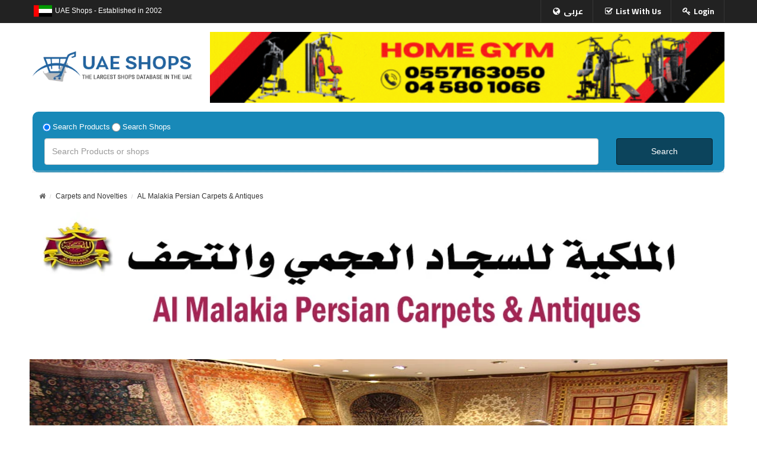

--- FILE ---
content_type: text/html; charset=UTF-8
request_url: https://uaeshops.com/al-malakia-persian-carpets-antiques
body_size: 13010
content:
<!DOCTYPE html>
<html lang="en">
<head>
         <!-- META TAGS -->
         
    <!-- Primary Meta Tags -->
<meta charset="utf-8" />
<meta name="viewport" content="initial-scale=1, maximum-scale=1, minimum-scale=1, user-scalable=0, width=device-width">

<title>AL Malakia Persian Carpets &amp; Antiques Shop in UAE  - uaeshops.com</title>
<meta name="url" content="https://uaeshops.com/al-malakia-persian-carpets-antiques">

<meta name="title" content="AL Malakia Persian Carpets &amp; Antiques Shop in UAE  - uaeshops.com ">
<meta name="description" content="AL Malakia Persian Carpets &amp; Antiques shop in UAE shop from best stores AL Malakia Persian Carpets &amp; Antiques products and offers in dubai at best price, Abudhabi, Sharjah, Ajman, Al Ain">
<meta name="keywords" content="online shops,uae shops , Abaya ,iPhone, uae phone, Fashion, Gold Jewellllery, Online-mobiles, Perfumes, textiles, companies in uae,
iPhone,  auto spare parts , jewellers.souq, fragrance, عباية, تسوق, متجر, متاجر, عطور, متجر عطور, مجوهرات- دهب- جوالات- هواتف متنقله- عبايات- عبايا- قطع عيار سيارات- - الكترونيات- سامسونج- ايفون- عطور- - بخور- زعفران- 
">


<!-- Open Graph / Facebook / Twitter -->
<meta property="twitter:card" content="summary_large_image">
<meta property="og:type" content="website">
<meta property="og:url" content="https://uaeshops.com/al-malakia-persian-carpets-antiques">
<meta property="og:title" content="AL Malakia Persian Carpets &amp; Antiques Shop in UAE  - uaeshops.com ">
<meta property="og:description" content="AL Malakia Persian Carpets &amp; Antiques shop in UAE shop from best stores AL Malakia Persian Carpets &amp; Antiques products and offers in dubai at best price, Abudhabi, Sharjah, Ajman, Al Ain">
<meta property="og:image" content="https://www.uaeshops.com/media/shops/3497/logo/1610026256banner.jpg">

<script type="application/ld+json">
        {
            "@context": "https://schema.org",
            "@type": "WebSite",
            "url": "https://uaeshops.com/al-malakia-persian-carpets-antiques",
            "description":"AL Malakia Persian Carpets &amp; Antiques shop in UAE shop from best stores AL Malakia Persian Carpets &amp; Antiques products and offers in dubai at best price, Abudhabi, Sharjah, Ajman, Al Ain",
            "image":"https://uaeshops.com/banners/1610733285uaeshops2.jpg",
            "name":"AL Malakia Persian Carpets &amp; Antiques Shop in UAE  - The Largest Shop Database In the uae - uaeshops ",
        }
</script>



    <meta name="viewport" content="width=device-width" />
    <link href='https://fonts.googleapis.com/css?family=Poppins:300,700' rel='stylesheet' type='text/css'>
    <!-- Style Sheet-->
    <link rel="stylesheet" type="text/css" href="https://uaeshops.com/assets/font/font-awesome/css/font-awesome.min.css" />
    <link rel="stylesheet" href="https://uaeshops.com/assets/css/bootstrap.css ">

    <link rel="stylesheet" href="https://uaeshops.com/assets/css/style.css">
    <link rel="stylesheet" href="https://uaeshops.com/assets/js/owl-carousel/owl.carousel.min.css">
    <link rel="stylesheet" href="https://uaeshops.com/assets/js/owl-carousel/owl.theme.default.min.css">
    <!-- favicon -->
    <link rel="shortcut icon" href="https://uaeshops.com/assets/images/favicon.ico">
      
    
    <style>

        #product_shop .item-info {
            min-height: 30px !important;
             }
         #product_shop .row-img div {
            margin-bottom: 10px;
        }
           
        .item-info ul {
            list-style: none !important;
            margin: 0;
            
            padding: 0;
        }
            
        .item-info ul li {
               display: block;
               margin-bottom: 5px;
        }

        .item-info  ul li a i {
             top: 3px;
             margin-right: 10px;
             color: #1951a5;
         }
          .select-option {
        padding: 0px 12px 5px 12px;
        color: #fff;
    }

    .select-option input[type="radio"] {
        width: 25 px;
        margin-top: 0.25em;
        vertical-align: top;
        width: 1.2em;
        height: 1.2em;
        margin-top: 0.5em;
        vertical-align: top;
        background-color: #000;
        background-repeat: no-repeat;
        background-position: center;
        background-size: contain;
        color: #E7AB0E
    }

    .select-option .d-inline {
        display: inline-block;
    }

    .select-option input[type=radio]:checked {
        background-color: #0C445C;
        color: #E7AB0E;
    }

    .select-option label {
        font-size: 1.1em;
        margin-top: 0.25em;
    }

    #sns_partners h3 {
        margin-top: -10px !important;
    }
    
    @media (min-width: 992px) and (max-width: 1199px){
        #sns_left .block-blog-inner ul li {
        
        padding-left: 20px !important;
        
    }
    }
    
    @media (max-width: 600px) {
        .img_ban img {
            height: 270px;
        }
        
    }
    
    /* last changes */
    .cms-index-index2 h1 {
        text-transform: uppercase;
    }

    </style>

    <!--<link rel="stylesheet" href="/css/app.css" />
<script defer src="/js/app.js"></script>-->
<script src="https://cdn.jsdelivr.net/gh/alpinejs/alpine@v2.7.3/dist/alpine.min.js" defer></script>


   <script src="https://unpkg.com/sweetalert/dist/sweetalert.min.js"></script>
<!-- Livewire Styles -->
<style>
    [wire\:loading], [wire\:loading\.delay], [wire\:loading\.inline-block], [wire\:loading\.inline], [wire\:loading\.block], [wire\:loading\.flex], [wire\:loading\.table], [wire\:loading\.grid] {
        display: none;
    }

    [wire\:offline] {
        display: none;
    }

    [wire\:dirty]:not(textarea):not(input):not(select) {
        display: none;
    }

    input:-webkit-autofill, select:-webkit-autofill, textarea:-webkit-autofill {
        animation-duration: 50000s;
        animation-name: livewireautofill;
    }

    @keyframes livewireautofill { from {} }
</style>

    <!--<script async src="https://pagead2.googlesyndication.com/pagead/js/adsbygoogle.js?client=ca-pub-4337031776798631"-->
    <!--        crossorigin="anonymous"></script>-->
    <!-- Google tag (gtag.js) -->
    <!--<script async src="https://www.googletagmanager.com/gtag/js?id=G-YNY37THBSC"></script>-->
     <script>
    //     window.dataLayer = window.dataLayer || [];
    //     function gtag(){dataLayer.push(arguments);}
    //     gtag('js', new Date());

    //     gtag('config', 'G-YNY37THBSC');
    </script>
    <!-- Google Tag Manager -->
    <!-- <script>(function(w,d,s,l,i){w[l]=w[l]||[];w[l].push({'gtm.start':
                new Date().getTime(),event:'gtm.js'});var f=d.getElementsByTagName(s)[0],
            j=d.createElement(s),dl=l!='dataLayer'?'&l='+l:'';j.async=true;j.src=
            'https://www.googletagmanager.com/gtm.js?id='+i+dl;f.parentNode.insertBefore(j,f);
        })(window,document,'script','dataLayer','GTM-T862QF5M');</script> -->
    <!-- End Google Tag Manager -->
</head>
<body  id="bd" class=" cms-index-index2 header-style2 cms-simen-home-page-v2 default cmspage ">
<!-- Google Tag Manager (noscript) -->
<!-- <noscript><iframe src="https://www.googletagmanager.com/ns.html?id=GTM-T862QF5M"
                  height="0" width="0" style="display:none;visibility:hidden"></iframe></noscript> -->
<!-- End Google Tag Manager (noscript) -->
   


            <style>
#sns_left {
    display: none;
}
#sns_left.active{
    display: unset;
}
</style>
<div id="sns_wrapper">
    <!-- HEADER -->
    <!-- HEADER -->
<div id="sns_header" class="wrap">
    <!-- Header Top -->
    <div class="sns_header_top">
        <div class="container">
            <div class="sns_module">
                <div class="header-setting">
                    <div class="module-setting">
                        <div class="mysetting myflage">
                            <img src="https://uaeshops.com/assets/images/flag.png" height="35" alt="flag uae">
                        </div>
                        <div class="mysetting language-switcher">
                            <p> UAE Shops - Established in 2002 </p>

                                                        <a class="top-link-language" style='line-height: 37px;color:white' title="Language" href="https://uaeshops.com/lang/ar">عربى <i class="fa fa-globe" style='    top: -1px;
                                        color: white;'></i></a>
                                                    </div>

                    </div>
                </div>
                <div class="header-account">
                    <div class="myaccount">
                        <div class="tongle">
                            <i class="fa fa-user"></i>
                            <span>My account </span>
                            <i class="fa fa-angle-down"></i>
                        </div>
                        <div class="customer-ct content">
                            <ul class="links">
                                <li class='top-link-language-li'>
                                                                        <a class=" first top-link-language" title="Language" href="https://uaeshops.com/lang/ar">عربى</a>
                                    
                                </li>
                                <li>
                                    <a class="top-link-checkout" title="Checkout" href="https://uaeshops.com/contact-us">List With Us </a>
                                </li>
                                <li>
                                    <a class="last top-link-login" title="Log In" href="https://uaeshops.com/partner/login">Login </a>
                                </li>

                            </ul>

                        </div>
                    </div>
                </div>
            </div>
        </div>
    </div>
    <!-- Header Logo -->
    <div id="sns_header_logo">
        <div class="container">
            <div class="container_in">
                <div class="row">

                    <h1 id="logo" class=" responsv col-md-3">
                        <a href="https://uaeshops.com" title="uaeshops">

                                                        <img alt="uae shops logo" src="https://uaeshops.com/assets/images/logo.png">
                            
                        </a>
                    </h1>
                    <div class="col-md-9 topbanner" style='text-align:center'>
                                                <a href="https://marshalfitness.com/">
                            <img src="https://uaeshops.com/banners/1690363479Marshal Fitness.gif" alt="marshal-fitness-and-sports-equipment-trading-1" style='    width: 100%; max-height:150px'>
                        </a>
                        
                    </div>
                </div>
            </div>
        </div>
    </div>
    <!-- Menu -->
    <div id="sns_menu">
        <div class="container">
            <div class="sns_mainmenu" style='background: #1889b8;
    border-radius: 10px;'>

                <div id="sns_mommenu" style='margin: 5px 20px 0px 20px;
    color: white;' class="menu-offcanvas hidden-md hidden-lg">
                    <span class="btn2 btn-navbar leftsidebar" style="display: inline-block;">
                        <i style='color:white' class="fa fa-align-left"></i>
                        <span class="overlay"></span>
                    </span>

                </div>
                <div class="row " style='padding: 10px 20px 10px 20px;'>
                    <!-- search form-->


                    <form name="myform" onsubmit="return OnSubmitForm();">
                        <div class="col-12 select-option">

                            <div class="form-check d-inline"><input type="radio" name="search" value="1" checked> <label class="form-check-label"> Search Products </label> </div>
                            <div class="form-check d-inline"> <input type="radio" name="search" value="2"> <label class="form-check-label"> Search Shops </label> </div>
                        </div>
                        <div class=" col-md-10 mb-3">
                            <input type="text" style='    height: 45px;' class="form-control" name='searches' placeholder="Search Products or shops" aria-describedby="basic-addon2">

                        </div>
                        <div class="col-md-2">
                            <input class='btn btn-success' style='width: 100%;
    height: 45px;border-color:rgb(0 0 0 / 50%);
    background: rgb(0 0 0 / 50%);' type="submit" value="Search">

                        </div>

                    </form>

                    <!-- end search form -->

                </div>




            </div>
        </div>
    </div>

</div>    <div id="sns_left" class="col-md-3">

    <div class="wrap-in">

       

        <div class="block block-blog-inner ">
            <div class="block-content">
                <div class="menu-categories">
                    <div class="block-title">
                        <strong>All Cities </strong>
                    </div>
                    <ul>
                                                                        <li><a href="https://uaeshops.com/shop/abu-dhabi">Abu Dhabi</a></li>
                                                                                                <li><a href="https://uaeshops.com/shop/ajman">Ajman</a></li>
                                                                                                <li><a href="https://uaeshops.com/shop/al-ain">Al Ain</a></li>
                                                                                                <li><a href="https://uaeshops.com/shop/dubai">Dubai</a></li>
                                                                                                <li><a href="https://uaeshops.com/shop/fujairah">Fujairah</a></li>
                                                                                                <li><a href="https://uaeshops.com/shop/ras-al-khaimah">Ras Al Khaimah</a></li>
                                                                                                <li><a href="https://uaeshops.com/shop/sharjah">Sharjah</a></li>
                                                                                                <li><a href="https://uaeshops.com/shop/umm-al-quwain">Umm Al Quwain</a></li>
                                                                        
                        
                    </ul>
                 
                
                </div>
            </div>
        </div>



        <div class="block block-blog-inner">
            <div class="block-content">
                <div class="menu-categories">
                    <div class="block-title">
                        <strong>Categories </strong>
                    </div>
                    <ul>
                        
                                                                        <li><a href="https://uaeshops.com/shop/all-cities/abaya-sheila">
                                                        Abaya &amp; Sheila
                                                        
                        </a></li>
                                                                        <li><a href="https://uaeshops.com/shop/all-cities/auto-parts-accessories">
                                                        Auto Parts &amp; Accessories
                                                        
                        </a></li>
                                                                        <li><a href="https://uaeshops.com/shop/all-cities/exterior-interior-decor">
                                                        Exterior &amp; Interior Decor
                                                        
                        </a></li>
                                                                        <li><a href="https://uaeshops.com/shop/all-cities/garments">
                                                        Garments
                                                        
                        </a></li>
                                                                        <li><a href="https://uaeshops.com/shop/all-cities/jewellery">
                                                        Jewellery
                                                        
                        </a></li>
                                                                        <li><a href="https://uaeshops.com/shop/all-cities/mobiles-accessories">
                                                        Mobiles &amp; Accessories
                                                        
                        </a></li>
                                                                        <li><a href="https://uaeshops.com/shop/all-cities/Optical">
                                                        Optical
                                                        
                        </a></li>
                                                                        <li><a href="https://uaeshops.com/shop/all-cities/perfumes-saffron">
                                                        Perfumes &amp; Saffron
                                                        
                        </a></li>
                                                                        <li><a href="https://uaeshops.com/shop/all-cities/rent-a-car-sharjah-dubai-uae">
                                                        Rent a Car
                                                        
                        </a></li>
                                                                        <li><a href="https://uaeshops.com/shop/all-cities/restaurants-cafeterias">
                                                        Restaurants &amp; Cafeterias
                                                        
                        </a></li>
                                                                        <li><a href="https://uaeshops.com/shop/all-cities/sweets-roastery">
                                                        Sweets and Roastery
                                                        
                        </a></li>
                                                                        <li><a href="https://uaeshops.com/shop/all-cities/tailoring-embroidery">
                                                        Tailoring and Embroidery
                                                        
                        </a></li>
                                                                        <li><a href="https://uaeshops.com/shop/all-cities/textiles">
                                                        Textiles
                                                        
                        </a></li>
                                            </ul>
                   
                
                </div>
            </div>
        </div>

                <div class="block banner_left2 block_cat" style='text-align:center'>
        <a class="banner5" href="https://uaeshops.com/toys-4-you">

                    <img src="https://uaeshops.com/banners/1625941461toys4you.gif" style="width: 100%;" alt="toys-4-you">

            </a>
        </div>
                <div class="block banner_left2 block_cat" style='text-align:center'>
        <a class="banner5" href="https://uaeshops.com/wael-alhassan-digital-marketing-consultancy">

                    <img src="https://uaeshops.com/banners/1766150100sidebarbanner.jpg" style="width: 100%;" alt="wael-alhassan-digital-marketing-consultancy">

            </a>
        </div>
        
        


     <!--

        <div class="block sns-latestblog">
            <div class="block-title">
                <h3>Latest News </h3>
            </div>
            <div class="content">
                <div id="latestblog1333" class=" slider-left9  latestblog-content owl-carousel owl-theme owl-loaded" style="display: inline-block">
                    <div class="item banner5">
                        <img alt="" src="images/page2/blog-page2.jpg">
                        <div class="blog-page">
                            <div class="blog-left">
                                <p class="text1">08</p>
                                <p class="text2">JAN</p>
                            </div>
                            <div class="blog-right">
                                <p class="style1">
                                    <a href="blog-detail.html">Chair furnitured</a>
                                </p>
                                <p class="style2">Lorem Ipsum has been the industry's </p>
                            </div>
                        </div>
                    </div>
                    <div class="item banner5">
                        <img alt="" src="images/blog/blog5.jpg">
                        <div class="blog-page">
                            <div class="blog-left">
                                <p class="text1">08</p>
                                <p class="text2">JAN</p>
                            </div>
                            <div class="blog-right">
                                <p class="style1">
                                    <a href="blog-detail.html">Chair furnitured</a>
                                </p>
                                <p class="style2">Lorem Ipsum has been the industry's </p>
                            </div>
                        </div>
                    </div>
                </div>
            </div>
        </div>
    -->

       
    </div>

</div>    <!-- AND HEADER -->
    <!-- BREADCRUMBS -->
    <div id="sns_breadcrumbs" class="wrap">
        <div class="container">
            <div class="row">
                <div class="col-md-12">
                    <div id="sns_titlepage"></div>
                    <div id="sns_pathway" class="clearfix">
                        <div class="pathway-inner">
                            <span class="icon-pointer "></span>
                            <ul class="breadcrumbs">
                                <li class="home">
                                    <a title="Go to Home Page" href="https://uaeshops.com">
                                        <i class="fa fa-home"></i>
                                        <span>Home</span>
                                    </a>
                                </li>
                                <li class="category3">
                                        <!--<a href=" ('shop/all-cities/'.shop_category) " title=" $shop_category " >-->
                                                                                <!--<a href="" title="" >-->
                                        <!--</a>-->
                                            
                                             <span>Carpets and Novelties</span>
                                                                                </a>
                                </li>
                                <li class="category3 last">
                                                                        <span>AL Malakia Persian Carpets &amp; Antiques</span>
                                    

                                </li>
                            </ul>
                        </div>
                    </div>
                </div>
            </div>
        </div>
    </div>
    <!-- AND BREADCRUMBS -->
    <!-- CONTENT -->
    <div id="sns_content" class="wrap layout-m">
        <div class="container">
            <div class="row">
               <div id="sns_main" class="col-md-12 col-main">
                <div id="sns_mainmidle">
                    <div class="product-view sns-product-detail">
                            <div class="product-essential clearfix">
                                <div class="row row-img">

                                                                        <div class="col-md-12 col-sm-12">
                                        <center><a>
                                            <!--<img alt="" src="https://www.uaeshops.com/media/shops/3497/logo/1610026256banner.jpg" style="width: 100%">
                                            -->
                                                <img alt="" src="https://uaeshops.com/media/shops/3497/logo/1610026256banner.jpg" style="    width: 100%; max-width: 1400px;">

                                        </a>
                                       </center>
                                    </div>
                                    
                                                                                                                                        <div class="product-img-box img_ban  col-md-12 col-sm-12">

                                                        <div class="small-img">
                                                            <div id="sns_thumbail1" class="owl-carousel owl-theme" style='text-align: -webkit-center;direction:ltr' >
                                                                                                                                <div class="item" style='width:100%'>
                                                              <!--      <img style='width:100%;max-height:400px' src=" https://www.uaeshops.com/media/shops/3497/pics/f18f18c2ce0fc8400865d211c1e66ee9.jpg" alt="">
                                                              -->
                                                                    <img style='width:100%;max-height:500px;' src="https://uaeshops.com/media/shops/3497/pics/f18f18c2ce0fc8400865d211c1e66ee9.jpg" alt="">
                                                                </div>
                                                                                                                                <div class="item" style='width:100%'>
                                                              <!--      <img style='width:100%;max-height:400px' src=" https://www.uaeshops.com/media/shops/3497/pics/859596a0aa725c07b8883261e13d9eaf.jpg" alt="">
                                                              -->
                                                                    <img style='width:100%;max-height:500px;' src="https://uaeshops.com/media/shops/3497/pics/859596a0aa725c07b8883261e13d9eaf.jpg" alt="">
                                                                </div>
                                                                                                                                <div class="item" style='width:100%'>
                                                              <!--      <img style='width:100%;max-height:400px' src=" https://www.uaeshops.com/media/shops/3497/pics/7c14e3c4887416b45658da6438057c40.jpg" alt="">
                                                              -->
                                                                    <img style='width:100%;max-height:500px;' src="https://uaeshops.com/media/shops/3497/pics/7c14e3c4887416b45658da6438057c40.jpg" alt="">
                                                                </div>
                                                                                                                                <div class="item" style='width:100%'>
                                                              <!--      <img style='width:100%;max-height:400px' src=" https://www.uaeshops.com/media/shops/3497/pics/1864c62decd6297c18272793f5dca1d5.jpg" alt="">
                                                              -->
                                                                    <img style='width:100%;max-height:500px;' src="https://uaeshops.com/media/shops/3497/pics/1864c62decd6297c18272793f5dca1d5.jpg" alt="">
                                                                </div>
                                                                                                                                <div class="item" style='width:100%'>
                                                              <!--      <img style='width:100%;max-height:400px' src=" https://www.uaeshops.com/media/shops/3497/pics/1a9b74bc4be24bbae984113ad6185f1a.jpg" alt="">
                                                              -->
                                                                    <img style='width:100%;max-height:500px;' src="https://uaeshops.com/media/shops/3497/pics/1a9b74bc4be24bbae984113ad6185f1a.jpg" alt="">
                                                                </div>
                                                                                                                                <div class="item" style='width:100%'>
                                                              <!--      <img style='width:100%;max-height:400px' src=" https://www.uaeshops.com/media/shops/3497/pics/426e32a303b8d3419784fa55c67b5011.jpg" alt="">
                                                              -->
                                                                    <img style='width:100%;max-height:500px;' src="https://uaeshops.com/media/shops/3497/pics/426e32a303b8d3419784fa55c67b5011.jpg" alt="">
                                                                </div>
                                                                

                                                        </div>
                                                    </div>
                                                                                        
                                                                         <div id="product_shop" class="product-shop col-md-12 col-sm-12">
                                                                                 <div class="item-inner product_list_style">
                                            <div class="item-info">
                                                <div class="item-title">

                                                                                                        <h1>AL Malakia Persian Carpets &amp; Antiques</h1>
                                                                                                    </div>

                                                <div class="desc std">
                                                    <h5>About us  </h5>
                                                    <p>
                                                                                                                AL Malakia Persian Carpets &amp; Antiques Will Meet Your Needs For A Wide Selection Of  iranian Carpets Handmade  In Various Sizes And Colors. Knowledgeable Staff Members Will Be Happy To Explain The Traditional Patterns And Different Qualities Of Carpets, So You Can Choose The One That’s Right For Your Budget And Home Decor..

You Want The Best For Your Home, Which Is Why You Rely On Top Brand Names In Carpet And Flooring. We Carry A Wide Inventory Of The Brands You Trust For Your Home Or Office Carpeting, And Will Provide An Exceptional Service Every Time You Come To Us. Every Carpet Is A Blend Of Luxury, Style And Unmatched Craftsmanship. Our Collection Is Unique For Its Superior Quality, Vibrant Colors.
                                                        
                                                    </p>
                                                </div>

                                                <div class="contact-details">
                                                    <div class='row' style='padding-right:unset'>
                                                                                                                <div  class='col-md-6 col-sm-12'  style='padding-right:unset' >
                                                                                                                <h5>Contact Details </h5>
                                                        <ul>
                                                                                                                        <li><a href="#"><i class="fa fa-home"></i>Al Malakia Persian Carpet  - Sharjah - Central Market</a></li>
                                                                                                                                                                                    <li class='num-call'><a href="#"><i class="fa fa-phone"></i>0097165223001</a></li>                                                            <li ><a href="#"><i class="fa fa-mobile"style='    font-size: 25px;'></i>00971505372997</a></li>                                                            
                                                            <li><a href="#"><i class="fa fa-envelope"></i>almalakiacarpet@gmail.com</a></li>                                                            <li><a href="https://almalakiacarpets.com/"><i class="fa fa-globe"></i>https://almalakiacarpets.com/</a></li>
                                                                                                                        <li class='num-call'><a href="https://wa.me/00971505372997" ><i class="fa fa-whatsapp"></i>00971505372997</a></li>                                                            
                                                            <li><a href="https://www.facebook.com/almalkiacarpets/"><i class="fa fa-facebook"></i>https://www.facebook.com/almalkiacarpets/</a></li>                                                            <li><a href="https://www.instagram.com/almalakiacarpets"><i class="fa fa-instagram"></i>https://www.instagram.com/almalakiacarpets</a></li>                                                        </ul>

                                                        </div>
                                                        

                                                        <div class='col-md-6 col-sm-12'>

                                                            <iframe src="https://www.google.com/maps/embed?pb=!1m14!1m8!1m3!1d14422.875663353314!2d55.3846831!3d25.3472115!3m2!1i1024!2i768!4f13.1!3m3!1m2!1s0x0%3A0x4369008a52c4c7a1!2sAl%20Malakia%20Persian%20Carpets!5e0!3m2!1sen!2sae!4v1622751773936!5m2!1sen!2sae" width="100%" height="450" style="border:0;" allowfullscreen="" loading="lazy"></iframe>
                                                        </div>

                                                                                                              </div>


                                                </div>
                                            </div>
                                        </div>
                                    </div>
                                </div>
                                 
                            </div>
                        </div>
                    </div>
                </div>
            </div>
                        <div class="row">
      
    <div class="sns-products-container p-15 clearfix">
        <div class="title shop-products">
            <h3>Our Products </h3>
        </div>
        <div class="products-grid row style_grid">
            
            
       
         <div class="item col-lg-3 col-md-4 col-sm-4 col-xs-6 col-phone-6">
            <div class="item-inner">
                <div class="prd">
                    <div class="item-img clearfix">
                        <div class="ico-label">
                       </div>
                        <a class="product-image have-additional" title="Modular Modern" href="https://uaeshops.com/al-malakia-persian-carpets-antiques/16434">
                           <span class="img-main">
                           <!--
                            <img height="200"width="300" src="https://www.uaeshops.com/media/shops/3497/products/plist_16a2b50190226574cb307cb4198a0dd9.jpeg" alt="">
                           -->
                         
                           <img height="250"width="200" src="https://uaeshops.com/media/shops/3497/products/16a2b50190226574cb307cb4198a0dd9.jpeg" alt="">
                                   
                        </span>
                        </a>
                    </div>
                    <div class="item-info">
                        <div class="info-inner">
                            <div class="item-title">
                                <a title="Modular Modern"  href="https://uaeshops.com/al-malakia-persian-carpets-antiques/16434"  style='white-space: nowrap;'>
                                                                        Iranian Carpets</a>
                                                                    
                            </div>
                            
                               
                            
                            
                        </div>
                    </div>
                    <div class="action-bot action123">
                        <div class="wrap-addtocart">
                            <a href="https://uaeshops.com/al-malakia-persian-carpets-antiques/16434" >
                        <button class="btn-cart" title="Order Now">
                                <i class="fa fa-shopping-cart"></i>
                                <span>Order Now</span>
                            </button>
                            </a>
                        </div>
                       
                    </div>
                </div>
            </div>
        </div>
       
          
            
       
         <div class="item col-lg-3 col-md-4 col-sm-4 col-xs-6 col-phone-6">
            <div class="item-inner">
                <div class="prd">
                    <div class="item-img clearfix">
                        <div class="ico-label">
                       </div>
                        <a class="product-image have-additional" title="Modular Modern" href="https://uaeshops.com/al-malakia-persian-carpets-antiques/16410">
                           <span class="img-main">
                           <!--
                            <img height="200"width="300" src="https://www.uaeshops.com/media/shops/3497/products/plist_e0ac8b88e0ef6bb29db3bdd222a512d3.jpeg" alt="">
                           -->
                         
                           <img height="250"width="200" src="https://uaeshops.com/media/shops/3497/products/e0ac8b88e0ef6bb29db3bdd222a512d3.jpeg" alt="">
                                   
                        </span>
                        </a>
                    </div>
                    <div class="item-info">
                        <div class="info-inner">
                            <div class="item-title">
                                <a title="Modular Modern"  href="https://uaeshops.com/al-malakia-persian-carpets-antiques/16410"  style='white-space: nowrap;'>
                                                                        Iranian Carpet</a>
                                                                    
                            </div>
                            
                               
                            
                            
                        </div>
                    </div>
                    <div class="action-bot action123">
                        <div class="wrap-addtocart">
                            <a href="https://uaeshops.com/al-malakia-persian-carpets-antiques/16410" >
                        <button class="btn-cart" title="Order Now">
                                <i class="fa fa-shopping-cart"></i>
                                <span>Order Now</span>
                            </button>
                            </a>
                        </div>
                       
                    </div>
                </div>
            </div>
        </div>
       
          
            
       
         <div class="item col-lg-3 col-md-4 col-sm-4 col-xs-6 col-phone-6">
            <div class="item-inner">
                <div class="prd">
                    <div class="item-img clearfix">
                        <div class="ico-label">
                       </div>
                        <a class="product-image have-additional" title="Modular Modern" href="https://uaeshops.com/al-malakia-persian-carpets-antiques/16409">
                           <span class="img-main">
                           <!--
                            <img height="200"width="300" src="https://www.uaeshops.com/media/shops/3497/products/plist_538881895501b4e057a6c701552abe34.jpeg" alt="">
                           -->
                         
                           <img height="250"width="200" src="https://uaeshops.com/media/shops/3497/products/538881895501b4e057a6c701552abe34.jpeg" alt="">
                                   
                        </span>
                        </a>
                    </div>
                    <div class="item-info">
                        <div class="info-inner">
                            <div class="item-title">
                                <a title="Modular Modern"  href="https://uaeshops.com/al-malakia-persian-carpets-antiques/16409"  style='white-space: nowrap;'>
                                                                        Iranian Carpet</a>
                                                                    
                            </div>
                            
                               
                            
                            
                        </div>
                    </div>
                    <div class="action-bot action123">
                        <div class="wrap-addtocart">
                            <a href="https://uaeshops.com/al-malakia-persian-carpets-antiques/16409" >
                        <button class="btn-cart" title="Order Now">
                                <i class="fa fa-shopping-cart"></i>
                                <span>Order Now</span>
                            </button>
                            </a>
                        </div>
                       
                    </div>
                </div>
            </div>
        </div>
       
          
            
       
         <div class="item col-lg-3 col-md-4 col-sm-4 col-xs-6 col-phone-6">
            <div class="item-inner">
                <div class="prd">
                    <div class="item-img clearfix">
                        <div class="ico-label">
                       </div>
                        <a class="product-image have-additional" title="Modular Modern" href="https://uaeshops.com/al-malakia-persian-carpets-antiques/16408">
                           <span class="img-main">
                           <!--
                            <img height="200"width="300" src="https://www.uaeshops.com/media/shops/3497/products/plist_037cd7a209e684b072aab337cb053009.jpeg" alt="">
                           -->
                         
                           <img height="250"width="200" src="https://uaeshops.com/media/shops/3497/products/037cd7a209e684b072aab337cb053009.jpeg" alt="">
                                   
                        </span>
                        </a>
                    </div>
                    <div class="item-info">
                        <div class="info-inner">
                            <div class="item-title">
                                <a title="Modular Modern"  href="https://uaeshops.com/al-malakia-persian-carpets-antiques/16408"  style='white-space: nowrap;'>
                                                                        Handmade Persian Carpet</a>
                                                                    
                            </div>
                            
                               
                            
                            
                        </div>
                    </div>
                    <div class="action-bot action123">
                        <div class="wrap-addtocart">
                            <a href="https://uaeshops.com/al-malakia-persian-carpets-antiques/16408" >
                        <button class="btn-cart" title="Order Now">
                                <i class="fa fa-shopping-cart"></i>
                                <span>Order Now</span>
                            </button>
                            </a>
                        </div>
                       
                    </div>
                </div>
            </div>
        </div>
       
          
            
       
         <div class="item col-lg-3 col-md-4 col-sm-4 col-xs-6 col-phone-6">
            <div class="item-inner">
                <div class="prd">
                    <div class="item-img clearfix">
                        <div class="ico-label">
                       </div>
                        <a class="product-image have-additional" title="Modular Modern" href="https://uaeshops.com/al-malakia-persian-carpets-antiques/16407">
                           <span class="img-main">
                           <!--
                            <img height="200"width="300" src="https://www.uaeshops.com/media/shops/3497/products/plist_2dd990dd996c66f4d50854e6cb172b6e.jpeg" alt="">
                           -->
                         
                           <img height="250"width="200" src="https://uaeshops.com/media/shops/3497/products/2dd990dd996c66f4d50854e6cb172b6e.jpeg" alt="">
                                   
                        </span>
                        </a>
                    </div>
                    <div class="item-info">
                        <div class="info-inner">
                            <div class="item-title">
                                <a title="Modular Modern"  href="https://uaeshops.com/al-malakia-persian-carpets-antiques/16407"  style='white-space: nowrap;'>
                                                                        Handmade Persian Carpet</a>
                                                                    
                            </div>
                            
                               
                            
                            
                        </div>
                    </div>
                    <div class="action-bot action123">
                        <div class="wrap-addtocart">
                            <a href="https://uaeshops.com/al-malakia-persian-carpets-antiques/16407" >
                        <button class="btn-cart" title="Order Now">
                                <i class="fa fa-shopping-cart"></i>
                                <span>Order Now</span>
                            </button>
                            </a>
                        </div>
                       
                    </div>
                </div>
            </div>
        </div>
       
          
            
       
         <div class="item col-lg-3 col-md-4 col-sm-4 col-xs-6 col-phone-6">
            <div class="item-inner">
                <div class="prd">
                    <div class="item-img clearfix">
                        <div class="ico-label">
                       </div>
                        <a class="product-image have-additional" title="Modular Modern" href="https://uaeshops.com/al-malakia-persian-carpets-antiques/16406">
                           <span class="img-main">
                           <!--
                            <img height="200"width="300" src="https://www.uaeshops.com/media/shops/3497/products/plist_5aff5b1598cd7940c460f40ce2177ce4.jpeg" alt="">
                           -->
                         
                           <img height="250"width="200" src="https://uaeshops.com/media/shops/3497/products/5aff5b1598cd7940c460f40ce2177ce4.jpeg" alt="">
                                   
                        </span>
                        </a>
                    </div>
                    <div class="item-info">
                        <div class="info-inner">
                            <div class="item-title">
                                <a title="Modular Modern"  href="https://uaeshops.com/al-malakia-persian-carpets-antiques/16406"  style='white-space: nowrap;'>
                                                                        Nain Persian Carpet handmade </a>
                                                                    
                            </div>
                            
                               
                            
                            
                        </div>
                    </div>
                    <div class="action-bot action123">
                        <div class="wrap-addtocart">
                            <a href="https://uaeshops.com/al-malakia-persian-carpets-antiques/16406" >
                        <button class="btn-cart" title="Order Now">
                                <i class="fa fa-shopping-cart"></i>
                                <span>Order Now</span>
                            </button>
                            </a>
                        </div>
                       
                    </div>
                </div>
            </div>
        </div>
       
          
            
       
         <div class="item col-lg-3 col-md-4 col-sm-4 col-xs-6 col-phone-6">
            <div class="item-inner">
                <div class="prd">
                    <div class="item-img clearfix">
                        <div class="ico-label">
                       </div>
                        <a class="product-image have-additional" title="Modular Modern" href="https://uaeshops.com/al-malakia-persian-carpets-antiques/16398">
                           <span class="img-main">
                           <!--
                            <img height="200"width="300" src="https://www.uaeshops.com/media/shops/3497/products/plist_d80dc3eaeb28cf8551e1a54f528f6302.jpeg" alt="">
                           -->
                         
                           <img height="250"width="200" src="https://uaeshops.com/media/shops/3497/products/d80dc3eaeb28cf8551e1a54f528f6302.jpeg" alt="">
                                   
                        </span>
                        </a>
                    </div>
                    <div class="item-info">
                        <div class="info-inner">
                            <div class="item-title">
                                <a title="Modular Modern"  href="https://uaeshops.com/al-malakia-persian-carpets-antiques/16398"  style='white-space: nowrap;'>
                                                                        Silk Handmade Carpet</a>
                                                                    
                            </div>
                            
                               
                            
                            
                        </div>
                    </div>
                    <div class="action-bot action123">
                        <div class="wrap-addtocart">
                            <a href="https://uaeshops.com/al-malakia-persian-carpets-antiques/16398" >
                        <button class="btn-cart" title="Order Now">
                                <i class="fa fa-shopping-cart"></i>
                                <span>Order Now</span>
                            </button>
                            </a>
                        </div>
                       
                    </div>
                </div>
            </div>
        </div>
       
          
            
       
         <div class="item col-lg-3 col-md-4 col-sm-4 col-xs-6 col-phone-6">
            <div class="item-inner">
                <div class="prd">
                    <div class="item-img clearfix">
                        <div class="ico-label">
                       </div>
                        <a class="product-image have-additional" title="Modular Modern" href="https://uaeshops.com/al-malakia-persian-carpets-antiques/16394">
                           <span class="img-main">
                           <!--
                            <img height="200"width="300" src="https://www.uaeshops.com/media/shops/3497/products/plist_21fca0cc2cf8be521c20718336be2bcf.jpg" alt="">
                           -->
                         
                           <img height="250"width="200" src="https://uaeshops.com/media/shops/3497/products/21fca0cc2cf8be521c20718336be2bcf.jpg" alt="">
                                   
                        </span>
                        </a>
                    </div>
                    <div class="item-info">
                        <div class="info-inner">
                            <div class="item-title">
                                <a title="Modular Modern"  href="https://uaeshops.com/al-malakia-persian-carpets-antiques/16394"  style='white-space: nowrap;'>
                                                                        Carpet 1</a>
                                                                    
                            </div>
                            
                               
                            
                            
                        </div>
                    </div>
                    <div class="action-bot action123">
                        <div class="wrap-addtocart">
                            <a href="https://uaeshops.com/al-malakia-persian-carpets-antiques/16394" >
                        <button class="btn-cart" title="Order Now">
                                <i class="fa fa-shopping-cart"></i>
                                <span>Order Now</span>
                            </button>
                            </a>
                        </div>
                       
                    </div>
                </div>
            </div>
        </div>
       
          
            
            

          


        </div>
        <div class="toolbar clearfix">
            <div class="toolbar-inner">
                <div class="pager">
                    <p class="amount">
                       
                        8 Product (s)
                    </p>
                    <div class="pages">
                      <!--  <strong>Pages:</strong>-->
                        
                        <!--
                        <ol>
                            
                            <li class="current">1</li>
                            <li>
                                <a href="#">2</a>
                            </li>
                            <li>
                                <a href="#">3</a>
                            </li>
                            <li>
                                <a class="next i-next" title="Next" href="#"> Next </a>
                            </li>
                        </ol>
                    -->
                    </div>
                </div>
            </div>
        </div>
    </div>
</div>            

            <div class="row" style='margin-left: 10px;margin-right: 10px;'>
                <h3>Contact Us </h3>
                                <form method="POST" action="https://uaeshops.com/shop/email" accept-charset="UTF-8" id="contactForm" class="" enctype="multipart/form-data"><input name="_token" type="hidden" value="hbMLAhGThE14Mipiz1vzyhuSeD3oZfwYfJQU3Wl7">

                    <div class="row">
                        <div class="col-sm-6">
                            <div class="form-group">
                                <input name="name" class="form-control required-entry input-text" id="name"value="" placeholder="Name (*)" title="Name" value="" type="text">
                            </div>
                            <div class="form-group">
                                <input name="email" class="form-control input-text required-entry validate-email" id="email"  value="" placeholder="E-mail (*)" title="Email" value="" type="email">
                            </div>
                            <div class="form-group">
                                <input class="input-text form-control" name="number" id="number" placeholder="Telephone" value="" title="Telephone" value="" type="text">
                            </div>
                        </div>
                        <div class="col-sm-6">
                            <div class="form-group">
                                <textarea name="comment" placeholder="Comment (*)" id="comment" title="Comment" value="" class="form-control required-entry input-text" cols="5" rows="3"></textarea>
                            </div>
                            <div class="form-group">
                                                     <script src="https://www.google.com/recaptcha/api.js?hl=en" async defer></script><div class="g-recaptcha" theme="light" data-theme="light" data-type="audio" id="buzzNoCaptchaId_fbe354169e53b0978a1191e31770a2f7" data-sitekey="6Ld7cgMaAAAAADdtIkfYd8yjfUSOi_cwmPFZDgtl"></div>
                         </div>

                            <div class="buttons-set">
                            <input type="hidden" name="shopId" value="3497"  >
                                <input type="text" name="hideit" id="hideit" value="" style="display:none !important;">
                                <button type="submit" title="Submit" class="button">
                                    <span>Send Email </span>
                                </button>
                            </div>
                        </div>
                    </div>
                </form>
            </div>
        </div>
    </div>
    <!-- AND CONTENT -->
    <!-- FOOTER -->
    <!-- FOOTER -->
<div id="sns_footer" class="footer_style vesion2 wrap">

    <div id="sns_footer_top" class="footer">
        <div class="container">
            <div class="container_in">
                <div class="row">

                    <div class="col-md-6 col-sm-12 col-xs-12 column0">
                        <div class="contact_us">
                            <h6> About UAESHOPS.COM </h6>
                            <p>We are pleased to introduce the largest database of shops in the United Arab Emirates, backed by thorough knowledge, studies was successfully launched on 2002, by the name of www.UAEShops.com </p> <br> <p>UAEShops is targeting all kinds of shops across the Emirates, putting new ideas each year to render useful services to shop owners and customers.</p></div>
                    </div>
                    <div class="col-md-3 col-sm-12 col-xs-12 column0">
                        <div class="contact_us">
                            <h6>List With Us </h6>
                            <ul class="fa-ul">
                                <li class="pd-right">
                                    <i class="fa-li fa fw fa-home"> </i>
                                    Premises no. SD1-121 Ground floor, Bldg.16 ,Dubai Internet City, Dubai, United Arab Emirates. 
                                </li>
                                <!--
                                <li>
                                    <i class="fa-li fa fw fa-phone"> </i>

                                    <p class='num-call'>+971 50 696 2942</p>
                                    <p class='num-call'>+971 55 727 8821</p>
                                </li>-->
                                <li>
                                    <i class="fa-li fa fw fa-envelope"> </i>
                                    <p>
                                        <a href="mailto:info@uaeshops.com"> 	info@uaeshops.com

                                        </a>
                                    </p>
                                  
                                </li>
                            </ul>
                        </div>
                    </div>
                    <!--
                    <div class="col-phone-12 col-xs-6 col-sm-3 col-md-3 column column1">
                        <h6>My Account</h6>
                        <ul>
                            <li>
                                <a href="#">Login</a>
                            </li>
                            <li>
                                <a href="#">My Orders</a>
                            </li>
                            <li>
                                <a href="#">Terms & Conditions</a>
                            </li>
                            <li>
                                <a href="#">Returns & Exchanges</a>
                            </li>
                            <li>
                                <a href="#">FAQ's</a>
                            </li>
                        </ul>
                    </div>
                -->
               
                    <div class="col-phone-12 col-xs-12 col-sm-12 col-md-3 column column4">
                        <div class="subcribe-footer ">
                            <div class="block_border block-subscribe">
                                <div class="block_head">
                                    <h6> Follow Us </h6>
     <p> Get Updated about latest sales & discounts        </p>                                
<ul class="footer-sm">
                                       <li><a href="https://www.facebook.com/UAEShops"><i class="fa fa-facebook"> </i>
                                       </a></li>
                                       <li><a href="https://www.instagram.com/uaeshops/"><i class="fa fa-instagram"> </i>
                                       </a></li>
                                       <!--
                                       <li><a href=""><i class="fa fa-twitter"> </i>
                                       </a></li>
                                       <li><a href=""><i class="fa fa-linkedin"> </i>
                                       </a></li>
                                    -->
                                   </ul>
                                </div>
                            
                            </div>
                        </div>
                    </div>
                </div>
            </div>
        </div>
    </div>

    <div id="sns_footer_bottom" class="footer num-call">
        <div class="container">
            <div class="row">
                <div class="bottom-pd1 col-sm-6">
                    <div class="sns-copyright">
                        © 2026  UAE Shops. All Rights Reserved  
                   
                    </div>
                </div>
                <div class="bottom-pd2 col-sm-6 text-right">
                    <div class="sns-copyright">
                       Website Designed by www.gulfIdeas.com 
                   
                    </div>

                </div>
            </div>
        </div>
    </div>
</div>
<!-- AND FOOTER -->    <!-- AND FOOTER -->
</div>

       <!--
 <!--       <div style='text-align:center;    background-color: #4ab0e5;-->
 <!--   width: 100%!important;height: 1000px;position: fixed;'>        <a ><img src="https://uaeshops.com/assets/images/sun.gif" alt="uaeshops" ></a></div>-->
 <!---->-->

    <!-- Scripts -->
    <script src="https://uaeshops.com/assets/js/jquery-1.9.1.min.js"></script>
    <script src="https://uaeshops.com/assets/bootstrap/js/bootstrap.min.js"></script>
    <script src="https://uaeshops.com/assets/js/less.min.js"></script>
    <script src="https://uaeshops.com/assets/js/owl-carousel/owl.carousel.min.js"></script>
    <script src="https://uaeshops.com/assets/js/sns-extend.js"></script>
    <script src="https://uaeshops.com/assets/js/custom.js"></script>
    <!-- Livewire Scripts -->

<script src="/livewire/livewire.js?id=eb510e851dceb24afd36" data-turbolinks-eval="false"></script>
<script data-turbolinks-eval="false">
    if (window.livewire) {
        console.warn('Livewire: It looks like Livewire\'s @livewireScripts JavaScript assets have already been loaded. Make sure you aren\'t loading them twice.')
    }

    window.livewire = new Livewire();
    window.livewire.devTools(true);
    window.Livewire = window.livewire;
    window.livewire_app_url = '';
    window.livewire_token = 'hbMLAhGThE14Mipiz1vzyhuSeD3oZfwYfJQU3Wl7';

    /* Make sure Livewire loads first. */
    if (window.Alpine) {
        /* Defer showing the warning so it doesn't get buried under downstream errors. */
        document.addEventListener("DOMContentLoaded", function () {
            setTimeout(function() {
                console.warn("Livewire: It looks like AlpineJS has already been loaded. Make sure Livewire\'s scripts are loaded before Alpine.\n\n Reference docs for more info: http://laravel-livewire.com/docs/alpine-js")
            })
        });
    }

    /* Make Alpine wait until Livewire is finished rendering to do its thing. */
    window.deferLoadingAlpine = function (callback) {
        window.addEventListener('livewire:load', function () {
            callback();
        });
    };

    document.addEventListener("DOMContentLoaded", function () {
        window.livewire.start();
    });
</script>
    
    <!--search -->
      <script type="text/javascript">
        function OnSubmitForm() {
            if (document.myform.search[0].checked == true) {
                document.myform.action = "https://uaeshops.com/search/product";
            } else
            if (document.myform.search[1].checked == true) {
                document.myform.action = "https://uaeshops.com/search";
            }
            return true;
        } 
    </script>
</body>
</html>

--- FILE ---
content_type: text/html; charset=utf-8
request_url: https://www.google.com/recaptcha/api2/anchor?ar=1&k=6Ld7cgMaAAAAADdtIkfYd8yjfUSOi_cwmPFZDgtl&co=aHR0cHM6Ly91YWVzaG9wcy5jb206NDQz&hl=en&type=audio&v=PoyoqOPhxBO7pBk68S4YbpHZ&theme=light&size=normal&anchor-ms=20000&execute-ms=30000&cb=4ys3a33kxdst
body_size: 49398
content:
<!DOCTYPE HTML><html dir="ltr" lang="en"><head><meta http-equiv="Content-Type" content="text/html; charset=UTF-8">
<meta http-equiv="X-UA-Compatible" content="IE=edge">
<title>reCAPTCHA</title>
<style type="text/css">
/* cyrillic-ext */
@font-face {
  font-family: 'Roboto';
  font-style: normal;
  font-weight: 400;
  font-stretch: 100%;
  src: url(//fonts.gstatic.com/s/roboto/v48/KFO7CnqEu92Fr1ME7kSn66aGLdTylUAMa3GUBHMdazTgWw.woff2) format('woff2');
  unicode-range: U+0460-052F, U+1C80-1C8A, U+20B4, U+2DE0-2DFF, U+A640-A69F, U+FE2E-FE2F;
}
/* cyrillic */
@font-face {
  font-family: 'Roboto';
  font-style: normal;
  font-weight: 400;
  font-stretch: 100%;
  src: url(//fonts.gstatic.com/s/roboto/v48/KFO7CnqEu92Fr1ME7kSn66aGLdTylUAMa3iUBHMdazTgWw.woff2) format('woff2');
  unicode-range: U+0301, U+0400-045F, U+0490-0491, U+04B0-04B1, U+2116;
}
/* greek-ext */
@font-face {
  font-family: 'Roboto';
  font-style: normal;
  font-weight: 400;
  font-stretch: 100%;
  src: url(//fonts.gstatic.com/s/roboto/v48/KFO7CnqEu92Fr1ME7kSn66aGLdTylUAMa3CUBHMdazTgWw.woff2) format('woff2');
  unicode-range: U+1F00-1FFF;
}
/* greek */
@font-face {
  font-family: 'Roboto';
  font-style: normal;
  font-weight: 400;
  font-stretch: 100%;
  src: url(//fonts.gstatic.com/s/roboto/v48/KFO7CnqEu92Fr1ME7kSn66aGLdTylUAMa3-UBHMdazTgWw.woff2) format('woff2');
  unicode-range: U+0370-0377, U+037A-037F, U+0384-038A, U+038C, U+038E-03A1, U+03A3-03FF;
}
/* math */
@font-face {
  font-family: 'Roboto';
  font-style: normal;
  font-weight: 400;
  font-stretch: 100%;
  src: url(//fonts.gstatic.com/s/roboto/v48/KFO7CnqEu92Fr1ME7kSn66aGLdTylUAMawCUBHMdazTgWw.woff2) format('woff2');
  unicode-range: U+0302-0303, U+0305, U+0307-0308, U+0310, U+0312, U+0315, U+031A, U+0326-0327, U+032C, U+032F-0330, U+0332-0333, U+0338, U+033A, U+0346, U+034D, U+0391-03A1, U+03A3-03A9, U+03B1-03C9, U+03D1, U+03D5-03D6, U+03F0-03F1, U+03F4-03F5, U+2016-2017, U+2034-2038, U+203C, U+2040, U+2043, U+2047, U+2050, U+2057, U+205F, U+2070-2071, U+2074-208E, U+2090-209C, U+20D0-20DC, U+20E1, U+20E5-20EF, U+2100-2112, U+2114-2115, U+2117-2121, U+2123-214F, U+2190, U+2192, U+2194-21AE, U+21B0-21E5, U+21F1-21F2, U+21F4-2211, U+2213-2214, U+2216-22FF, U+2308-230B, U+2310, U+2319, U+231C-2321, U+2336-237A, U+237C, U+2395, U+239B-23B7, U+23D0, U+23DC-23E1, U+2474-2475, U+25AF, U+25B3, U+25B7, U+25BD, U+25C1, U+25CA, U+25CC, U+25FB, U+266D-266F, U+27C0-27FF, U+2900-2AFF, U+2B0E-2B11, U+2B30-2B4C, U+2BFE, U+3030, U+FF5B, U+FF5D, U+1D400-1D7FF, U+1EE00-1EEFF;
}
/* symbols */
@font-face {
  font-family: 'Roboto';
  font-style: normal;
  font-weight: 400;
  font-stretch: 100%;
  src: url(//fonts.gstatic.com/s/roboto/v48/KFO7CnqEu92Fr1ME7kSn66aGLdTylUAMaxKUBHMdazTgWw.woff2) format('woff2');
  unicode-range: U+0001-000C, U+000E-001F, U+007F-009F, U+20DD-20E0, U+20E2-20E4, U+2150-218F, U+2190, U+2192, U+2194-2199, U+21AF, U+21E6-21F0, U+21F3, U+2218-2219, U+2299, U+22C4-22C6, U+2300-243F, U+2440-244A, U+2460-24FF, U+25A0-27BF, U+2800-28FF, U+2921-2922, U+2981, U+29BF, U+29EB, U+2B00-2BFF, U+4DC0-4DFF, U+FFF9-FFFB, U+10140-1018E, U+10190-1019C, U+101A0, U+101D0-101FD, U+102E0-102FB, U+10E60-10E7E, U+1D2C0-1D2D3, U+1D2E0-1D37F, U+1F000-1F0FF, U+1F100-1F1AD, U+1F1E6-1F1FF, U+1F30D-1F30F, U+1F315, U+1F31C, U+1F31E, U+1F320-1F32C, U+1F336, U+1F378, U+1F37D, U+1F382, U+1F393-1F39F, U+1F3A7-1F3A8, U+1F3AC-1F3AF, U+1F3C2, U+1F3C4-1F3C6, U+1F3CA-1F3CE, U+1F3D4-1F3E0, U+1F3ED, U+1F3F1-1F3F3, U+1F3F5-1F3F7, U+1F408, U+1F415, U+1F41F, U+1F426, U+1F43F, U+1F441-1F442, U+1F444, U+1F446-1F449, U+1F44C-1F44E, U+1F453, U+1F46A, U+1F47D, U+1F4A3, U+1F4B0, U+1F4B3, U+1F4B9, U+1F4BB, U+1F4BF, U+1F4C8-1F4CB, U+1F4D6, U+1F4DA, U+1F4DF, U+1F4E3-1F4E6, U+1F4EA-1F4ED, U+1F4F7, U+1F4F9-1F4FB, U+1F4FD-1F4FE, U+1F503, U+1F507-1F50B, U+1F50D, U+1F512-1F513, U+1F53E-1F54A, U+1F54F-1F5FA, U+1F610, U+1F650-1F67F, U+1F687, U+1F68D, U+1F691, U+1F694, U+1F698, U+1F6AD, U+1F6B2, U+1F6B9-1F6BA, U+1F6BC, U+1F6C6-1F6CF, U+1F6D3-1F6D7, U+1F6E0-1F6EA, U+1F6F0-1F6F3, U+1F6F7-1F6FC, U+1F700-1F7FF, U+1F800-1F80B, U+1F810-1F847, U+1F850-1F859, U+1F860-1F887, U+1F890-1F8AD, U+1F8B0-1F8BB, U+1F8C0-1F8C1, U+1F900-1F90B, U+1F93B, U+1F946, U+1F984, U+1F996, U+1F9E9, U+1FA00-1FA6F, U+1FA70-1FA7C, U+1FA80-1FA89, U+1FA8F-1FAC6, U+1FACE-1FADC, U+1FADF-1FAE9, U+1FAF0-1FAF8, U+1FB00-1FBFF;
}
/* vietnamese */
@font-face {
  font-family: 'Roboto';
  font-style: normal;
  font-weight: 400;
  font-stretch: 100%;
  src: url(//fonts.gstatic.com/s/roboto/v48/KFO7CnqEu92Fr1ME7kSn66aGLdTylUAMa3OUBHMdazTgWw.woff2) format('woff2');
  unicode-range: U+0102-0103, U+0110-0111, U+0128-0129, U+0168-0169, U+01A0-01A1, U+01AF-01B0, U+0300-0301, U+0303-0304, U+0308-0309, U+0323, U+0329, U+1EA0-1EF9, U+20AB;
}
/* latin-ext */
@font-face {
  font-family: 'Roboto';
  font-style: normal;
  font-weight: 400;
  font-stretch: 100%;
  src: url(//fonts.gstatic.com/s/roboto/v48/KFO7CnqEu92Fr1ME7kSn66aGLdTylUAMa3KUBHMdazTgWw.woff2) format('woff2');
  unicode-range: U+0100-02BA, U+02BD-02C5, U+02C7-02CC, U+02CE-02D7, U+02DD-02FF, U+0304, U+0308, U+0329, U+1D00-1DBF, U+1E00-1E9F, U+1EF2-1EFF, U+2020, U+20A0-20AB, U+20AD-20C0, U+2113, U+2C60-2C7F, U+A720-A7FF;
}
/* latin */
@font-face {
  font-family: 'Roboto';
  font-style: normal;
  font-weight: 400;
  font-stretch: 100%;
  src: url(//fonts.gstatic.com/s/roboto/v48/KFO7CnqEu92Fr1ME7kSn66aGLdTylUAMa3yUBHMdazQ.woff2) format('woff2');
  unicode-range: U+0000-00FF, U+0131, U+0152-0153, U+02BB-02BC, U+02C6, U+02DA, U+02DC, U+0304, U+0308, U+0329, U+2000-206F, U+20AC, U+2122, U+2191, U+2193, U+2212, U+2215, U+FEFF, U+FFFD;
}
/* cyrillic-ext */
@font-face {
  font-family: 'Roboto';
  font-style: normal;
  font-weight: 500;
  font-stretch: 100%;
  src: url(//fonts.gstatic.com/s/roboto/v48/KFO7CnqEu92Fr1ME7kSn66aGLdTylUAMa3GUBHMdazTgWw.woff2) format('woff2');
  unicode-range: U+0460-052F, U+1C80-1C8A, U+20B4, U+2DE0-2DFF, U+A640-A69F, U+FE2E-FE2F;
}
/* cyrillic */
@font-face {
  font-family: 'Roboto';
  font-style: normal;
  font-weight: 500;
  font-stretch: 100%;
  src: url(//fonts.gstatic.com/s/roboto/v48/KFO7CnqEu92Fr1ME7kSn66aGLdTylUAMa3iUBHMdazTgWw.woff2) format('woff2');
  unicode-range: U+0301, U+0400-045F, U+0490-0491, U+04B0-04B1, U+2116;
}
/* greek-ext */
@font-face {
  font-family: 'Roboto';
  font-style: normal;
  font-weight: 500;
  font-stretch: 100%;
  src: url(//fonts.gstatic.com/s/roboto/v48/KFO7CnqEu92Fr1ME7kSn66aGLdTylUAMa3CUBHMdazTgWw.woff2) format('woff2');
  unicode-range: U+1F00-1FFF;
}
/* greek */
@font-face {
  font-family: 'Roboto';
  font-style: normal;
  font-weight: 500;
  font-stretch: 100%;
  src: url(//fonts.gstatic.com/s/roboto/v48/KFO7CnqEu92Fr1ME7kSn66aGLdTylUAMa3-UBHMdazTgWw.woff2) format('woff2');
  unicode-range: U+0370-0377, U+037A-037F, U+0384-038A, U+038C, U+038E-03A1, U+03A3-03FF;
}
/* math */
@font-face {
  font-family: 'Roboto';
  font-style: normal;
  font-weight: 500;
  font-stretch: 100%;
  src: url(//fonts.gstatic.com/s/roboto/v48/KFO7CnqEu92Fr1ME7kSn66aGLdTylUAMawCUBHMdazTgWw.woff2) format('woff2');
  unicode-range: U+0302-0303, U+0305, U+0307-0308, U+0310, U+0312, U+0315, U+031A, U+0326-0327, U+032C, U+032F-0330, U+0332-0333, U+0338, U+033A, U+0346, U+034D, U+0391-03A1, U+03A3-03A9, U+03B1-03C9, U+03D1, U+03D5-03D6, U+03F0-03F1, U+03F4-03F5, U+2016-2017, U+2034-2038, U+203C, U+2040, U+2043, U+2047, U+2050, U+2057, U+205F, U+2070-2071, U+2074-208E, U+2090-209C, U+20D0-20DC, U+20E1, U+20E5-20EF, U+2100-2112, U+2114-2115, U+2117-2121, U+2123-214F, U+2190, U+2192, U+2194-21AE, U+21B0-21E5, U+21F1-21F2, U+21F4-2211, U+2213-2214, U+2216-22FF, U+2308-230B, U+2310, U+2319, U+231C-2321, U+2336-237A, U+237C, U+2395, U+239B-23B7, U+23D0, U+23DC-23E1, U+2474-2475, U+25AF, U+25B3, U+25B7, U+25BD, U+25C1, U+25CA, U+25CC, U+25FB, U+266D-266F, U+27C0-27FF, U+2900-2AFF, U+2B0E-2B11, U+2B30-2B4C, U+2BFE, U+3030, U+FF5B, U+FF5D, U+1D400-1D7FF, U+1EE00-1EEFF;
}
/* symbols */
@font-face {
  font-family: 'Roboto';
  font-style: normal;
  font-weight: 500;
  font-stretch: 100%;
  src: url(//fonts.gstatic.com/s/roboto/v48/KFO7CnqEu92Fr1ME7kSn66aGLdTylUAMaxKUBHMdazTgWw.woff2) format('woff2');
  unicode-range: U+0001-000C, U+000E-001F, U+007F-009F, U+20DD-20E0, U+20E2-20E4, U+2150-218F, U+2190, U+2192, U+2194-2199, U+21AF, U+21E6-21F0, U+21F3, U+2218-2219, U+2299, U+22C4-22C6, U+2300-243F, U+2440-244A, U+2460-24FF, U+25A0-27BF, U+2800-28FF, U+2921-2922, U+2981, U+29BF, U+29EB, U+2B00-2BFF, U+4DC0-4DFF, U+FFF9-FFFB, U+10140-1018E, U+10190-1019C, U+101A0, U+101D0-101FD, U+102E0-102FB, U+10E60-10E7E, U+1D2C0-1D2D3, U+1D2E0-1D37F, U+1F000-1F0FF, U+1F100-1F1AD, U+1F1E6-1F1FF, U+1F30D-1F30F, U+1F315, U+1F31C, U+1F31E, U+1F320-1F32C, U+1F336, U+1F378, U+1F37D, U+1F382, U+1F393-1F39F, U+1F3A7-1F3A8, U+1F3AC-1F3AF, U+1F3C2, U+1F3C4-1F3C6, U+1F3CA-1F3CE, U+1F3D4-1F3E0, U+1F3ED, U+1F3F1-1F3F3, U+1F3F5-1F3F7, U+1F408, U+1F415, U+1F41F, U+1F426, U+1F43F, U+1F441-1F442, U+1F444, U+1F446-1F449, U+1F44C-1F44E, U+1F453, U+1F46A, U+1F47D, U+1F4A3, U+1F4B0, U+1F4B3, U+1F4B9, U+1F4BB, U+1F4BF, U+1F4C8-1F4CB, U+1F4D6, U+1F4DA, U+1F4DF, U+1F4E3-1F4E6, U+1F4EA-1F4ED, U+1F4F7, U+1F4F9-1F4FB, U+1F4FD-1F4FE, U+1F503, U+1F507-1F50B, U+1F50D, U+1F512-1F513, U+1F53E-1F54A, U+1F54F-1F5FA, U+1F610, U+1F650-1F67F, U+1F687, U+1F68D, U+1F691, U+1F694, U+1F698, U+1F6AD, U+1F6B2, U+1F6B9-1F6BA, U+1F6BC, U+1F6C6-1F6CF, U+1F6D3-1F6D7, U+1F6E0-1F6EA, U+1F6F0-1F6F3, U+1F6F7-1F6FC, U+1F700-1F7FF, U+1F800-1F80B, U+1F810-1F847, U+1F850-1F859, U+1F860-1F887, U+1F890-1F8AD, U+1F8B0-1F8BB, U+1F8C0-1F8C1, U+1F900-1F90B, U+1F93B, U+1F946, U+1F984, U+1F996, U+1F9E9, U+1FA00-1FA6F, U+1FA70-1FA7C, U+1FA80-1FA89, U+1FA8F-1FAC6, U+1FACE-1FADC, U+1FADF-1FAE9, U+1FAF0-1FAF8, U+1FB00-1FBFF;
}
/* vietnamese */
@font-face {
  font-family: 'Roboto';
  font-style: normal;
  font-weight: 500;
  font-stretch: 100%;
  src: url(//fonts.gstatic.com/s/roboto/v48/KFO7CnqEu92Fr1ME7kSn66aGLdTylUAMa3OUBHMdazTgWw.woff2) format('woff2');
  unicode-range: U+0102-0103, U+0110-0111, U+0128-0129, U+0168-0169, U+01A0-01A1, U+01AF-01B0, U+0300-0301, U+0303-0304, U+0308-0309, U+0323, U+0329, U+1EA0-1EF9, U+20AB;
}
/* latin-ext */
@font-face {
  font-family: 'Roboto';
  font-style: normal;
  font-weight: 500;
  font-stretch: 100%;
  src: url(//fonts.gstatic.com/s/roboto/v48/KFO7CnqEu92Fr1ME7kSn66aGLdTylUAMa3KUBHMdazTgWw.woff2) format('woff2');
  unicode-range: U+0100-02BA, U+02BD-02C5, U+02C7-02CC, U+02CE-02D7, U+02DD-02FF, U+0304, U+0308, U+0329, U+1D00-1DBF, U+1E00-1E9F, U+1EF2-1EFF, U+2020, U+20A0-20AB, U+20AD-20C0, U+2113, U+2C60-2C7F, U+A720-A7FF;
}
/* latin */
@font-face {
  font-family: 'Roboto';
  font-style: normal;
  font-weight: 500;
  font-stretch: 100%;
  src: url(//fonts.gstatic.com/s/roboto/v48/KFO7CnqEu92Fr1ME7kSn66aGLdTylUAMa3yUBHMdazQ.woff2) format('woff2');
  unicode-range: U+0000-00FF, U+0131, U+0152-0153, U+02BB-02BC, U+02C6, U+02DA, U+02DC, U+0304, U+0308, U+0329, U+2000-206F, U+20AC, U+2122, U+2191, U+2193, U+2212, U+2215, U+FEFF, U+FFFD;
}
/* cyrillic-ext */
@font-face {
  font-family: 'Roboto';
  font-style: normal;
  font-weight: 900;
  font-stretch: 100%;
  src: url(//fonts.gstatic.com/s/roboto/v48/KFO7CnqEu92Fr1ME7kSn66aGLdTylUAMa3GUBHMdazTgWw.woff2) format('woff2');
  unicode-range: U+0460-052F, U+1C80-1C8A, U+20B4, U+2DE0-2DFF, U+A640-A69F, U+FE2E-FE2F;
}
/* cyrillic */
@font-face {
  font-family: 'Roboto';
  font-style: normal;
  font-weight: 900;
  font-stretch: 100%;
  src: url(//fonts.gstatic.com/s/roboto/v48/KFO7CnqEu92Fr1ME7kSn66aGLdTylUAMa3iUBHMdazTgWw.woff2) format('woff2');
  unicode-range: U+0301, U+0400-045F, U+0490-0491, U+04B0-04B1, U+2116;
}
/* greek-ext */
@font-face {
  font-family: 'Roboto';
  font-style: normal;
  font-weight: 900;
  font-stretch: 100%;
  src: url(//fonts.gstatic.com/s/roboto/v48/KFO7CnqEu92Fr1ME7kSn66aGLdTylUAMa3CUBHMdazTgWw.woff2) format('woff2');
  unicode-range: U+1F00-1FFF;
}
/* greek */
@font-face {
  font-family: 'Roboto';
  font-style: normal;
  font-weight: 900;
  font-stretch: 100%;
  src: url(//fonts.gstatic.com/s/roboto/v48/KFO7CnqEu92Fr1ME7kSn66aGLdTylUAMa3-UBHMdazTgWw.woff2) format('woff2');
  unicode-range: U+0370-0377, U+037A-037F, U+0384-038A, U+038C, U+038E-03A1, U+03A3-03FF;
}
/* math */
@font-face {
  font-family: 'Roboto';
  font-style: normal;
  font-weight: 900;
  font-stretch: 100%;
  src: url(//fonts.gstatic.com/s/roboto/v48/KFO7CnqEu92Fr1ME7kSn66aGLdTylUAMawCUBHMdazTgWw.woff2) format('woff2');
  unicode-range: U+0302-0303, U+0305, U+0307-0308, U+0310, U+0312, U+0315, U+031A, U+0326-0327, U+032C, U+032F-0330, U+0332-0333, U+0338, U+033A, U+0346, U+034D, U+0391-03A1, U+03A3-03A9, U+03B1-03C9, U+03D1, U+03D5-03D6, U+03F0-03F1, U+03F4-03F5, U+2016-2017, U+2034-2038, U+203C, U+2040, U+2043, U+2047, U+2050, U+2057, U+205F, U+2070-2071, U+2074-208E, U+2090-209C, U+20D0-20DC, U+20E1, U+20E5-20EF, U+2100-2112, U+2114-2115, U+2117-2121, U+2123-214F, U+2190, U+2192, U+2194-21AE, U+21B0-21E5, U+21F1-21F2, U+21F4-2211, U+2213-2214, U+2216-22FF, U+2308-230B, U+2310, U+2319, U+231C-2321, U+2336-237A, U+237C, U+2395, U+239B-23B7, U+23D0, U+23DC-23E1, U+2474-2475, U+25AF, U+25B3, U+25B7, U+25BD, U+25C1, U+25CA, U+25CC, U+25FB, U+266D-266F, U+27C0-27FF, U+2900-2AFF, U+2B0E-2B11, U+2B30-2B4C, U+2BFE, U+3030, U+FF5B, U+FF5D, U+1D400-1D7FF, U+1EE00-1EEFF;
}
/* symbols */
@font-face {
  font-family: 'Roboto';
  font-style: normal;
  font-weight: 900;
  font-stretch: 100%;
  src: url(//fonts.gstatic.com/s/roboto/v48/KFO7CnqEu92Fr1ME7kSn66aGLdTylUAMaxKUBHMdazTgWw.woff2) format('woff2');
  unicode-range: U+0001-000C, U+000E-001F, U+007F-009F, U+20DD-20E0, U+20E2-20E4, U+2150-218F, U+2190, U+2192, U+2194-2199, U+21AF, U+21E6-21F0, U+21F3, U+2218-2219, U+2299, U+22C4-22C6, U+2300-243F, U+2440-244A, U+2460-24FF, U+25A0-27BF, U+2800-28FF, U+2921-2922, U+2981, U+29BF, U+29EB, U+2B00-2BFF, U+4DC0-4DFF, U+FFF9-FFFB, U+10140-1018E, U+10190-1019C, U+101A0, U+101D0-101FD, U+102E0-102FB, U+10E60-10E7E, U+1D2C0-1D2D3, U+1D2E0-1D37F, U+1F000-1F0FF, U+1F100-1F1AD, U+1F1E6-1F1FF, U+1F30D-1F30F, U+1F315, U+1F31C, U+1F31E, U+1F320-1F32C, U+1F336, U+1F378, U+1F37D, U+1F382, U+1F393-1F39F, U+1F3A7-1F3A8, U+1F3AC-1F3AF, U+1F3C2, U+1F3C4-1F3C6, U+1F3CA-1F3CE, U+1F3D4-1F3E0, U+1F3ED, U+1F3F1-1F3F3, U+1F3F5-1F3F7, U+1F408, U+1F415, U+1F41F, U+1F426, U+1F43F, U+1F441-1F442, U+1F444, U+1F446-1F449, U+1F44C-1F44E, U+1F453, U+1F46A, U+1F47D, U+1F4A3, U+1F4B0, U+1F4B3, U+1F4B9, U+1F4BB, U+1F4BF, U+1F4C8-1F4CB, U+1F4D6, U+1F4DA, U+1F4DF, U+1F4E3-1F4E6, U+1F4EA-1F4ED, U+1F4F7, U+1F4F9-1F4FB, U+1F4FD-1F4FE, U+1F503, U+1F507-1F50B, U+1F50D, U+1F512-1F513, U+1F53E-1F54A, U+1F54F-1F5FA, U+1F610, U+1F650-1F67F, U+1F687, U+1F68D, U+1F691, U+1F694, U+1F698, U+1F6AD, U+1F6B2, U+1F6B9-1F6BA, U+1F6BC, U+1F6C6-1F6CF, U+1F6D3-1F6D7, U+1F6E0-1F6EA, U+1F6F0-1F6F3, U+1F6F7-1F6FC, U+1F700-1F7FF, U+1F800-1F80B, U+1F810-1F847, U+1F850-1F859, U+1F860-1F887, U+1F890-1F8AD, U+1F8B0-1F8BB, U+1F8C0-1F8C1, U+1F900-1F90B, U+1F93B, U+1F946, U+1F984, U+1F996, U+1F9E9, U+1FA00-1FA6F, U+1FA70-1FA7C, U+1FA80-1FA89, U+1FA8F-1FAC6, U+1FACE-1FADC, U+1FADF-1FAE9, U+1FAF0-1FAF8, U+1FB00-1FBFF;
}
/* vietnamese */
@font-face {
  font-family: 'Roboto';
  font-style: normal;
  font-weight: 900;
  font-stretch: 100%;
  src: url(//fonts.gstatic.com/s/roboto/v48/KFO7CnqEu92Fr1ME7kSn66aGLdTylUAMa3OUBHMdazTgWw.woff2) format('woff2');
  unicode-range: U+0102-0103, U+0110-0111, U+0128-0129, U+0168-0169, U+01A0-01A1, U+01AF-01B0, U+0300-0301, U+0303-0304, U+0308-0309, U+0323, U+0329, U+1EA0-1EF9, U+20AB;
}
/* latin-ext */
@font-face {
  font-family: 'Roboto';
  font-style: normal;
  font-weight: 900;
  font-stretch: 100%;
  src: url(//fonts.gstatic.com/s/roboto/v48/KFO7CnqEu92Fr1ME7kSn66aGLdTylUAMa3KUBHMdazTgWw.woff2) format('woff2');
  unicode-range: U+0100-02BA, U+02BD-02C5, U+02C7-02CC, U+02CE-02D7, U+02DD-02FF, U+0304, U+0308, U+0329, U+1D00-1DBF, U+1E00-1E9F, U+1EF2-1EFF, U+2020, U+20A0-20AB, U+20AD-20C0, U+2113, U+2C60-2C7F, U+A720-A7FF;
}
/* latin */
@font-face {
  font-family: 'Roboto';
  font-style: normal;
  font-weight: 900;
  font-stretch: 100%;
  src: url(//fonts.gstatic.com/s/roboto/v48/KFO7CnqEu92Fr1ME7kSn66aGLdTylUAMa3yUBHMdazQ.woff2) format('woff2');
  unicode-range: U+0000-00FF, U+0131, U+0152-0153, U+02BB-02BC, U+02C6, U+02DA, U+02DC, U+0304, U+0308, U+0329, U+2000-206F, U+20AC, U+2122, U+2191, U+2193, U+2212, U+2215, U+FEFF, U+FFFD;
}

</style>
<link rel="stylesheet" type="text/css" href="https://www.gstatic.com/recaptcha/releases/PoyoqOPhxBO7pBk68S4YbpHZ/styles__ltr.css">
<script nonce="hMISTeD-j0YMNasJRQM4DA" type="text/javascript">window['__recaptcha_api'] = 'https://www.google.com/recaptcha/api2/';</script>
<script type="text/javascript" src="https://www.gstatic.com/recaptcha/releases/PoyoqOPhxBO7pBk68S4YbpHZ/recaptcha__en.js" nonce="hMISTeD-j0YMNasJRQM4DA">
      
    </script></head>
<body><div id="rc-anchor-alert" class="rc-anchor-alert"></div>
<input type="hidden" id="recaptcha-token" value="[base64]">
<script type="text/javascript" nonce="hMISTeD-j0YMNasJRQM4DA">
      recaptcha.anchor.Main.init("[\x22ainput\x22,[\x22bgdata\x22,\x22\x22,\[base64]/[base64]/MjU1Ong/[base64]/[base64]/[base64]/[base64]/[base64]/[base64]/[base64]/[base64]/[base64]/[base64]/[base64]/[base64]/[base64]/[base64]/[base64]\\u003d\x22,\[base64]\\u003d\x22,\x22ZMOLw7fCvBDCm8Ktw5vCgx/CthoGw5nDo8Kfb8KKw6LCqsKYw7fCpUvDhTYbMcOQLXnCgETDvXMJPMKzMD8Iw7VUGghvO8OVwq/[base64]/Ds1/DggLCmsK+wprCnxXDkMKgXcOow4/CmXE4E8KOwoVvY8OCQD9RU8Kow7oRwrxaw63DrkEawpbDv2ZbZ0oPMsKhCAIAGGnDrUJccytMNBUAejXDvAjDrwHCoRrCqsKwFSLDli3Dkklfw4HDpgcSwpcPw5LDjnnDpUF7WnzCjHAAwqzDlHrDtcO/X37DrWFWwqhyCFfCgMK+w7tpw4XCrDMuGgsvwpctX8OfJWPCusONw5YpeMKTMMKnw5siwp5Iwql9w7jCmMKNbDnCuxDCg8OgbsKSw5sRw7bCnMO7w4/DggbCoGbDmjMJJ8KiwrodwqoPw4NtRMOdV8OGwqvDkcO/[base64]/DvyzDhMOSwqLDucO5w7LDhQ3Dlw8+w6vCkRbDgm89w6TCsMKuZ8KZw7/Dh8O2w48hwptsw5/Cnm0+w4dUw5lPdcKCwpbDtcOsCcKawo7Cgy/ClcK9wpvCi8KbanrCnsODw5kUw6J8w68pw5cdw6DDoVrCicKaw4zDssKjw57DkcO5w6t3wqnDgCPDiH46woPDtSHCisOiGg9jfhfDsGbCjmwCDV1dw4zCvcK3wr3DusKiLsOfDBwAw4Z3w6xew6rDvcK+w41NGcO2V0s1EMOHw7I/[base64]/w7BCUMOrw53DlhcOwrnCpifDmyR/[base64]/DkcK/wo1hwpNgwo5TwrV+XMOTXcOaw7ohw7kCFCjCqFrCn8K/Y8O/[base64]/DkcOeA8OLMn9two3Dk3XDisK4fCjCtsOfYG4hwrnDoX/DpF/DlHwMwq1mwoACwrJTwrrCuVrCvyzDk1ABw4Q4w7osw7bDgMKzwozCmcOjOH3DocOyYRwGw7dLwrppwo9ww4FbKW9xw47DkMODw4nCncKRwoVBUEZ+wqRdZBXClMO2wqrCi8Kswr0ew504OVQOKgZraXJWw4UKwrHCqsKEw4zChCnDi8K7w6vDtiZow65qw6FIw7/DrnnDqcKqw6zClMO+w4LClCcDYcKPesK5w7N6V8K3wp/DlcOlBcONYcK1wp/CqXgMw5pUw5LDucKPBMO+Pl/CrcOjwpd3w7XDksOWw4/[base64]/[base64]/CsBLCoMKVbsOkw4Uzwp3DrkDClsK3wol3w5LDuMOsCSFDHsOibMKZw4Isw7MZw5Qbam7DkSTCi8O/ATrDvMO2OGMVw7BPQ8Oqw7YDw6BNQmYuw4XDoSjDtxbDh8O7McKCXlzDsh9adsK4w6HDmMOzwqTCpyVIKV3CukDCtsK7w5rDrA7DsDvCksK7Gz7DvkvCjkfDhxLCk2LDnMKfw606dMK0J2vClUB1OSLChMKCwpFdwp0FWMOewrJWwp3DoMOaw60JwpjCkMKewr/CjEnCgCYCwpjClR3Cuz9BUmRKLWlBwrM5HcKgwrFvw6lIwp7DsivDqnBKXAVLw7nCt8O/HS8NwoLDgsKNw4zDv8OFLyrChMKcVxDCpxrDmn7DmsONw7bDoXYswpgFfitTMcKHKU3Dp3p9AlrDksOJw5DDlsKseCnDocOgw4o0F8KAw7vDtcOBw5rCpMKvMMOewoxQw6E9wrrCkcOswpjDjcKQwqHDvcKXwo/Ck29wEhDCocO1WcKLBnJvw4hSwrjCmsKbw6jDojzCkMK/wqLDnlVyEhAHIG7DolXDusOWw6tawqYnIsKSwo3Cl8O+w4R8w7tAw7M3wq94woFHCsO6WMKYDsOVS8K9w5gtMMO5UMOPwrjDti/CksOPU3PCocKzwoNpwphDfklXDAnDrU12wqvCrcOidQwvwqTCkg/CriIPWMOPX1tXfWZDH8KIahZIFcOzFcO3V2nDqsOVMl/DlcKMwpRVYETCs8K+wq7ChUHDtFDDjHZRw7/CvcKqN8OcaMKsZUXDtcOSYcOBwqjCnAjClAhgwrLDtMKww6HCgynDqV3Dg8KaO8KAGwhgGcKOw4HDm8K9w4Yvw7zDpcOvWMO+w49tw4Y6LjnCm8Kzw6cXaQFVwr1nMRjClSDCiQnCgQxTw7oPcMKCwqLDuUlpwq92LEjDriDCucK+E0lkw48MSsOxwqI1QsK9w5EuAF/CkXzDu1pXwqTDscK4w4UJw7VQdCXDnMOfw5XDszY6wqzCqiLDg8OMGHlWw6NlccOGw69iV8OEV8KkBcO8wr/Ct8O6wqoeEsOTwqkPMkbCnRgVZyjDuyoWfMK7RsKxPgkawotCwpfDl8KCdsOVw6rCjsOSZsOoLMOqVMK5w6/CiHHDox0YWxA/wozClsK8McKtw7DCtMKvJHIFRXtlJsOHQXTDgsOxJEzCtkYKC8KqwpjDpcKGw6B2XcKIFsKDwq0+w4o/IQTCn8Ozw43CnsKpLDYlw5t1w4fDhMK1McKsZMOoMsKdMMKXcH4owrZuQiMCVSnDkGIgw4nDmCZSwrhqJT14RsOQBsOOwp4LBMK+KAchw7EFZMO0wocFccO3w5tlw5o3IAbDgcOmw4RXGsKWw5ZRb8O5RCHCnWXCqEPCrAPCpgPDiyFCasOMLsO/[base64]/DgjPDvWcnw4HDlHHDoxzCsyNXwq/DicOuwq8Ww5QSOsOUGH7DqMKLJMOIwoPDsU0QwpjDk8KEAS8aAMORIkAxVsODIUnCgsKLw5fDkGhVcT4fw4LDhMOlwpZ0wq/[base64]/BHnCjsOSDRcGZMOraMOPw71UNWDDgnkLLBhzwoZQw7oMBMKiXcOVwqvDjjHCoAd/cEXDjgTDjsKAJcKIZyI9w4safiLChlFhwpwow57DqcKuaGnCslbCmsKCS8KRTMOew6wtX8OJBMKvT2HDjwV2fsOEwrLCkwwUwpbDu8OufMOrS8KOOSxWw59Ewr5ow4kIfR4dJhPCmCLCicK3LhNDwo/DrMOQwr7DhzJ2w4RqwoHDkDPCjDckwqnDv8OhNsO+EsKTw7ZSF8K5wqsbwpDClsKISUcRZ8Occ8Klw6vDr28awo8ywqzDr1/DqXlQecKIw5UUwocOIVbDucOgSF/[base64]/MMK9w4xpYMKpwoXDoUnCncKPwo3CsCQcBcK6wqBgPh7DnsK+FkLDnsKOPHktLCLDtWjDr0xQw5dYfMKDCsOpw4HCu8KUEkXDgsOPw5HDmMKQw5ksw5d6Z8KNw5DCtMKMw4DDvmTDoMKHKSBQSm/DusOOwqMEKT4KwoHDnHx1S8KAwrATBMKEekjDux/[base64]/w63DgcKPwrHCmVPCgcKYS8OFbn9hKHJ3W8KSYsOnw4kEw77DvcKSwq7DpsK8w5fCnW5EXxY0IyhFXBhjw5jDk8KxDsOcTg/CuXnDk8KDwrHDpQPDmMKxwoFxNxXDnQdOwoFCOcKpw44uwo5MC2LDtsOBDMOTwqxvRTQ5w6rCuMOJFyzCh8O0w6PDoVvDqMKcJEwZw7dqw4gScMOswpRZRnnCuQdyw5VcS8OeICzDoA7CgG3DkkNYBMOtBcOSXcK2BsOSdMO3w7UhHy14NTTCj8OwRhTCpcKFw5LDvw/CmMO7w6F6GjPDh0bCgHxPwqUPfMK7Y8O1wo5qSH86T8OMwrJlIsK2bhLDgT7DhyInDTkfZcKhwrxhecKxwqIQwp5Dw4DCg1tZwp95cz3Dk8K2W8ODGj3DvxF7BUjDrTHCgcOiSMOfPjkWQ0PDncO+w4nDiR/ChTQfwpTCoC3CvMKVw6zDqcO6R8OZw6DDgsK7SkgaPMKvw7rDmxlow6jDmEbCsMK0AG7CtmNFYTwwwp7CigjChcKTw4/CiWtXwo96w7dZwophVxrDkFDDicKBw67DrsKJZsKGRiJIWzPDjsKbOE3Dp1oNwp7Cpl1Nw5MxKFtiAiBRwr3Cl8KJLxB5wq7CjWVnw4siwp7CksO/UzXDncKSwr/ClHLDvTtbw5XCsMKhDMOHwrXDg8OPw4x+woNSD8OpDsKEMcOhwofCn8Kxw53DvFDCuRLDuMOqCsKUw7DCrcOBcsK8wqFhZhzCnR/CgEEKwpXCvCIhw4nDiMOtd8OKQ8ODawXDnXDDjcO6S8Oxw5Jow7rDt8OIwoDDqx1rAsOEEgHCikrCpwPCj0TDrCw+wrUCRsKAw7DCnsOvwpd2N2/[base64]/w57Cs8KuKiDCnMOvfsK4wpV5woPDusOtwprCq8OGYzjCpGHCicKOw5wwwoLCrMKBHTRPLE9Ow7PCgRNYbQzCpEF1wrfDlcK5w401IMO/w694wpx6wrA5W3TCiMO3wrN1bMORwo0wHMKbwr9hwrHCqyNjZ8KfwqnCl8OVw7NWwqrDgUbDnmEIFhE/bRHDq8K9woppXkUFw5rCj8Kfw6DCimbChcOgcDwkw7LDtmQ3F8O2wp/CosOnTMO7BcKfwq7DknlkMHXDoTPDq8OdwpjDlgXCk8OWfDDCksKaw4h+V2vCsF/[base64]/DlU/Dm8OycsK3FMKZwoHCm3YLw4kewps6JsKrwrxVwp3Dok3DlcOoCFbCqVowe8OUT3HDpAFjAVNrbcKLwp3CmMOvw6Z4CXnCksKvTDkWw6gfFWnDjnPChcKXXsKQasOUb8Klw5zCvgzDqXHCv8OQw6RHw7VLOsKiwpbCswLDg0DDqn/DumnDpHLCkADDtGcwUUXCunsnSR8AKsKNb2jChsOfwoXCv8K+woZqwoc6w7jDthLCtkVMN8KrEh1vURnClcKgEwHDkcO/[base64]/Dh0QBwpLDtDBBwrvDkTsAacOsElUIGMKYQMKSKhLDscOTMsOLwo/DmMKyAxIJwohdcAtaw6tcw7rCpcOnw7HDrSzDqMKTw5F2XsKBRU3CksKUe2F8w6XCuGbCvsOqEsKHaQZXHwrCpcKawp/[base64]/DryPCj8OlwpMYw6pfWcK/BMK7esOBS8OZw4TDhcOxw7vCjD8qw50LO39pUQsEAMKQQ8KlDsKUWsOMQwUfw6c/wpHCrMKdOMOGZMOFwr9jBMOWwocIw6nCrcKVwpJ6w6IJwqjDvRcdXS/DlcO2KcK1w6rDnMKObsKLVsOYcnbDt8KrwqjCqy1Vw5XDocKFEsOFw5seCMOxw43CkHlZMXkxwrd5Z3nDgVlMw4rCl8OmwrB+wofDmsOgwojCrsOYPE/Cjy3CthzDgMK4w5hyccKWesO6wrN7E0nCgC3Cp1QuwqJ1GCTDn8KKw7/Dr1QDKjpPwoAbwqJ0wqFHISnDkn7DoUVLwqV/wrZ+w5Iiw7PDqijCgcOxw7nDpsKDThIEw5/DpCLDvcKiwofCkR3CslMRVn5Fw7bDshfDkilWKcOCXcOaw4MPHsOhw6DCi8K1PsOkLnxAJl8jbMKbScK5woNnE2nDo8Oow7MSKn9Zw4QtCRbCq2PDi3cCw4rDg8K8MyvClzgwYMOqIcO/w5HDliMVw6plw6PCvTBID8Kvwo/[base64]/[base64]/DtC/Ck29gWV4DHjrDrQcxwpjDi8OoJzJ1OMKZw7oQSsKlw4/[base64]/CtTjDssKfGMKbdgTDjsKxYxrCosOlO8ONSUvCqn7DhgbDt1dII8K9woxiw47DhcK/[base64]/[base64]/UG7CrsK7OQ/CkmPDgzTDhSXDkE5rJcKkPw5Xw6nDpMKrw4NOwrFONMOscm7DoSTCsMO3w75XaADDt8OYw65mZMOuworDrcKgS8OKwpfCvzU2wprClnFSIMKwwrnCusOTGcK7MsOXw68+WMOew5hVdMK/w6DDlyTDgsOdL13Do8OqdMOIbMOCw7LDn8KRXB/DpMOnwr3CkMOwbcKawoXDmcOEw7FdwoEiAT8Cw4ZKZmg3DGXDoiLDmcOuBsK1RMO0w60OCsObHMKzw4QowqHDj8KLw6/[base64]/wpXDlChvwqzDk8KPVQTCpcORLcOrAgEaDX7CvA5EwpPDkcOsBcOXwovCgsKJC19bwpl/w6AmaMO2ZMOyPGQVFsO7e1ELw7VVJMOfw4TCtHIYScKAe8OqI8Kaw7xDwrcewoXDoMOZwoTCuhMjb0fClMK9w6IGw7okGAjDnj/CtsOPLCTDk8KZw5XCjsKHw6zCqzI3UE83wpVFw7bDvMK7wogHOMORwovDqC1ewqzCsFXDmRXDk8Kdw5cPwqoJQHVSwoprR8KzwqI1PGPCtjLDu3Jkw7wcwoJpClTDoSjDrMKJwr11LsOaw67CjMOmayAiw4ZhSzw8w5cxPMKnw5ZDwqo4wpkSUsK6CsKvwptvSiZ/[base64]/CjsKENUUOw44oWkbCviQvwrhGeMK7woR/VMOge2HDikFewroMw5LDqVpowp58LsOrbnfCgVTClmBrN0R/wpxuwoLCtXl6w4Bhw4lhfBHCr8O6JMOhwqnCgHYAbSxWMTzDscO1w4fDiMKfw5lXY8O/MU5wwprCkgVVw6/DlMKIMgbDgcKtwqA+InjCqwdmw70lwpjClH5vV8O7Qk9qw7gkKsKewokowrxEf8Oad8Ksw45UAw/Dh0bCtsKWd8KNGMKVbcK6w5TCiMKbwpE+w4TDqxo6w7LDgDvCrm5Rw4UUKMKZIjLCh8OswrDDssOyaMOYd8ONEX0LwrVVwo5TVcO/[base64]/Dn3jCncKtFgFGwoUMw6PChzvCmsKrwogMwrQ2KMOlw4/Cj8Krw7bCmWExwqvDicK+FBAAw57CqwBfN3lxwoDDjEpOAzXCkQDDgjDCpsO+wpLCkEnDqVbDuMKhCV94woDDvcK2wqvDksOOCsKFwpwkSiTDuw41wp/CsFIKW8KPYcKQeiTDosOQCMO9UMKNwqMSw4bChALCnMKrbsOjZcK6wrF5NcK5w70Aw4TDp8O8LjEMSsO9w4xzUcO+K0jDrMKgwr0XYsKCwpnCox3CqzQ/wrs2w7RPdMKdacKBCw3Do3JJW8KFw4rDusKxw67DlsKEw7zDnC/[base64]/AMOlDsOXa1DCicK6TcKZc0zCtyfCm8KYB8KWwqXDohtUUD0Tw4TDicK4w6LCt8OTw5TCvcKTZgNaw6DDuFjDo8K3wq81FFTDvsKUUjw4wq7DsMKcw64cw5PClmM1w78EwoZqSWHClx4Ow4jCh8KsFcK7wpNbBEkzDx/DgsOAGE/CsMKsQ3B6w6DCjVZjw6PDv8OlCcO4w6TCrcOPcmkeKMOqwpw6X8OKSGAmOMOJw4XCjMOew7DDt8KlMMK5wr4DN8KHwrzDhTnDkMO+R0nDix8ewqUgw6fCvMO5wqp/fGXDqcO/IBRIEFdPwqXCnWpDw5nCncKHb8OnN0xuw5IyRsKkw7vCssOVwrPCgcOFc1w/KDRZYVsnwrvDunsTecKWwrAgwoElHMK3D8KzEMOWw6TCtMKKKMOww53Cn8Kuw71Bw4EzwrFobsKibidhwrnCk8OOwqjCvsKbwqfDoyrDvkHDsMOgw6JjwrrCq8OAVcKGwr8kY8OZw57DoQZjXMO/wr8sw7gpwqHDkcKZwpduKcKpccKSwqHDn3jCtmnDiyd4SWF/[base64]/Ds8OFwrTDg3BHKsKBw5DChMKkNFBJw4PDpWEdw73DiRFrw7TDl8OBLETDuXDChsK9L0Ntw6rCksOtw5ABwrzCsMO0wpxSw5rCnsOAL3kJdzkNMMKPw5HCtHwyw5pSLVzCtcOZXMORKMO4UTdhwrbDrT1jw6/[base64]/[base64]/[base64]/DhWbCp8OWJgDDs0jCuHwJwp7Cn8KyJcKkw5YTw51pD3oqw40rC8KjwpYYPGc1w4MPwrnDl2XCp8KQCEcHw5jCqRdZJsOowrjCrsObwqPDp0jDrcKeWRNIwq/[base64]/CqsOuZGgtw7rDtnxbZcOFfEzDuxHDqnMeFcOtOXDDg8OzwoHCkSg2w5DDmDBxYMOXNm5+WFzCvsOxwqMRXm/Di8OIw7bDhsKAw55bw5bDrsODwprDgiLDjcKbw7bDgW7CgMKuw6fDjcO1NHzDhcKBPMOFwogMZsKxP8OvDsOKHVYLwr8fW8OzHEzDonfDnV/CpcOoIDXCuULCjcOqwr7DgFvCr8OAwpszKVIJwqYqw4U1wqjCtcKATcK1CsKXJB/ClcKuTsKcb0JQwqPDksKWwonDg8KHw7/Dq8Kqw41qwq7Cp8OlX8O2cMOew7hTw6kdwpM7KEnCpMOQdcOIw7MSw4VGwoY+Nwl+w5Zaw4FRJcOwXXFuwrTDs8Oxw4jDmcKVZgTDvAnDkyTCmXfCu8KQfMO8DwvDscOUOsOcw5VgSX3DmhjDjETCoyIsw7PCgmwXw6jCmsK+w7cHwr17KgDDjMKMwot/OVRSLMKEwovDi8OdLsKUM8OuwrwyMsKMw77DnMKVURwsw5vDsygSI05nw73CoMKWFMK2VUrDl1l7wpNsJ03Cv8Kjw5Z5YAZvIcOEwrY/XsKlIsKcwp9Cw5Z5bSTCpnZ8wpvCp8KRCWU/[base64]/DlsKnDid2wrQATsKRb8OAwobDvlrCksOOw7rCmAg+ccOvYjDCux0yw5dqd31xwpfCvEhtw5HCpMOgw6gZWcKUwo3DqsKUPcOrwrDDucOXw6/Cgx7DsFIRQEbDgsKkDgFcwo3DpsKwwp9nw47DrMOiwpLCk1ZuWkoQwoUGw4XCpg15wpUlw5Uxw6fDl8OZX8KDa8O0wpPCssOEwofConw8w5fCj8OQagApH8K+DGPDkTbCjXrCpsKPX8Kww4XDhcOjb0/CqcK/w7V+OMOKw6LCj3jClsKqaH3Dq0XDjwfCsEfDgsObw6Vqw6bCvhrCgEUXwpoZw4BwCcOZYMOmw5IvwqA0wpPCsFTCt00Gw6TDozvCmQ/DmTUuw4PDgcK0w40Edw/DmE3CqsKfw7oVw63Dk8KrwpPCh0DCqcOnwrjDjMOLwq8QABLDtizDvgZbI0LCvB8Xw7kBw6PCvFDCr1jCm8K2wobCgzIKwo3DosK4woluGcOrwo1JbBPDhl19HMOIw7NWw4/[base64]/O8KTwqJJw5skNsOYayRuASXCiCLDhMOmwqTDqVNfw5XCkFfDn8KCLBTClsKnGsO9w5BAMxvCpHYvdkjDq8Koe8O4wqgcwrx6Bih8w6zCncKcJcKNwoIGwq7CqsKhSsOzWDhyw7YabsONwoTDmg/CsMOMdsOUaVbDklVUCsOgwrMOw6fDmcOuJ35AK2RrwqR8wpICQMKpw6kxwqDDpmV9wqnCvlFuwo/CowN4QsOhw7TDt8K9w6HDtgpJBWzCqcKeVih5RMKkczjDhSjCm8O6aSLCpikfPULCoznClsOdw6DDk8ObKDLCkCUkwr/DuyIQwq7ClcKNwpdKwo7DlS5QUzTDr8Ojw6lwG8OOwqzDmmXDisOzRgrCjXdpw6fChsOiwrg7wrYwMsKDIT9TXMKiwoIQeMOpacOnwozCjcOCw53DmC1uFsKOV8K+cgXCh05JwosrwqwcTMOXwpTCnUDCijtvV8KPd8Klw6Y3MG0nLgwGd8Kmwq/[base64]/DhcO6wrzCocOmwpTCsW1yw4oDfWfCqBpQYzXDkCXCqcKOw6/DhVYkwpZYw5wEwr8zR8KUR8OXGx7DiMK1w7U6CSV8b8OiLgYNasK8wqJHR8OeIsOnd8KEMC3CnGJuF8Kyw7Rbwq3DjsKrw6/DucKiQQcIwq1FGcOBwoHDqsOBN8KaXcKqw6BkwppAwrnDnQbCucKYNDtGdUHDp3XCs1U4LVxFREPDrRrDuw3DmMOVQBNbX8KFw63Dh33DmFvDgMOPwq3DucOqwqJOw41YKW/[base64]/[base64]/VMOTJ8OGIMOewq/DlG/CpErCosKUwp7Du8KkKmDCjjpfwpDDhsO2wr/Cj8KZMGZvwox2wqTDpTgNMcOGw5rCogEVw5Z8w7E1bcOgwr/Dt0A0dEpdEcOdJMOmwqATNMOBdUzDpMKLPsO2McOHwqgNTMOWUcKJw4oNZTnCpzvDvQV6w5VOcnjDhsKdW8KwwoQbUcK/EMKaaULCusODccKXw7vCjsKjP0l8wrVNw7bDumdWwqrCpx9WwpfCuMK6BnRtLTsldsO1DkfCkR9/VxJfMQHDvhfCmMOoGVcHw440FsOVA8KJUcOxwoo1wr/[base64]/DtcOqQMKRwpfDsMO/G1DClMO6XRPCj8K6wrPCssOCwqtpcMKSwrkeBCnCv3HCoWfCrMOhQsKSAcKaIkJcw7jCiicrw5bCsBZ4cMO9w6E5LHkzwqPDssOmBMK1KCIBVXXDhsKQw7N6woTDrCzCklTCvj7Dun5ew7PDs8O5w5V1PMOKw4/CtsKdwqMQTcK1wofCg8KhQMOQS8Ozw6JbMHpdwpvDpQLDjcOwf8O1w4Erwo5wAcOlL8KEw7Umw6R0FBfDhEctw7vCnDBWw6MaD3zCp8KXw4vDp0bCpBs2ecK7fH/CrMKfwrTDs8KlwofCjXUmEcKMw5gBdgPCvsOOwrgjbDMvwpvDjMKbCMO0wph/[base64]/TxDDrRcjIcK2w5nDvMKzwokWXnHDghPDlsOHemzDqBhPacKJCmbDh8OrccOdLsO1wrJjAsOzw4XDucOtwp7DqS5wLwnDijMZw610w6wGWMKxwrrCqMKswrtjw6HCkxwuw4PCqMKkwrLDhU4KwrtfwoUOLcKlw4jDoD/Cil/[base64]/CgzFcI0Zvw49rI8KSTCfCpwPDr8K8DMOADcKmwoTClBfDt8OSbcKRwo/[base64]/ewDCucK/w5jCk0fCkMKAw7bCjMOVOcOXcjlxYcKuGi0/wqhSw5jDny9Qwo0Uw5QdQi3DisKvw6F7S8KPwpLCji5ubcO1w4jDu2DClw93w5BTw5YXUcKsS39qw53Dm8OhO0d9w7A3w7/[base64]/R3V+wo4tw7IrwoLCgFrCsMKuPMOaw4XDswoGwodjwqZxwr1BwrzCoH7DoXDCo1t0w77Ch8OHwpTCiljChMOiwqbDhUnCtAzCjTzDgsOfW1fDgQXDvMOfwpDCn8KiI8KrQ8KnAcOcG8OXw7vChsOMwrvDjkMjcQwDVnd9esKfWcOTw5/DhcOOwqkYwoXDsnUoG8KUESJVB8OWU0sWw7czwrQqF8KTesOFO8KYcsOOBsKgw5cQQXHDvcO1w4cgY8KIwoprw4zCiEbCu8OIw5fCiMKrw5bDnMOow4cQwoh4WcO3wpVvXRTDgcOvA8KSwqkUwrvDt0LCrMKDw5nDvnjCrsKTdxQ9w5/DuRIOWidcZRVSLjJFw5nDhlpxHMOGYMK1BxwAfcKWw5bDmUlXMn/DkA8bcyEPAH3DumPDuwvChjfCuMK7GsOBSMK6EsKDG8OfT24wYgJ1XsKVDWA2w6rCkcOmWMKewo1Iw5kBwo/DrsObwooYwqjDgFfDgcOpF8Ojwol7ZAwUDDDCuS0YHBDDglrCvGkEwo0cw4DCqBoTTMKLFsOLdMKQw77DpQ9QFEPCj8OLwpsVw7giwqTCsMKSwp1RbFg1H8K4VcKTwpluw6xawqMkVsKowoNkw75Rw4Mrw6XDocKJB8OsRjdrw4PCtsKXQ8OrIyPCjcOJw4/Dl8Kbw6cCW8KfwpPCgCDDrcK5w43DucOATMORw53CmMO+BMO6wo/DlsKgUMOmwrwxIMKAwqnDksOzc8OSVsOQICPCtCYQw60tw6vCl8K9RMKGw4PDuwtIw6XDrMOqwotBZh3CvMO4S8OywpDCln/Cnxkfwqtxw78Ew41/eBTCinsSwpPCr8KWZcKlNmjCu8KIwoAswrbDizFBw6FWOVXCinvCpBBawq0nw7Zgw7ZRQmzCt8KFwrAkXjdxc20Qem9OaMORXREMw4RUw67CpsOxwpI/NUVnw4kxCTFzwq7DhcOmEUrCiVF1FcK6en93fsOlwo7DicO4wqMcCcKARw0WMMK/[base64]/CpMK0BQZqw4XDg8KfHXLCjMOmwrbDo8OIw4vChsKhw4c0w6fCicKOI8OEPMOZBifDkUnCrMKfbnLCksKXw53CsMOLBW01DVY4w7ZFwp5Dw6BzwrBsV0vCjnTCjWDCklxwTMO7EXskwrUPw4DCjhTCjsOewpZKdMK6UQbDlT3CssK4SQ/CpjrCj0ZvW8ONBU8MRQ/DtMKAw6xJwrUhD8Olw5bCvWbDgsOpwpwvwqnCkU7DuBYkMhPCinItUsKmLcKVJMOOacO5CsOEbErCpsK7I8OUwoHDjsKwBMKRw79yKljCkVLDpwvCvMOEw5VXDGnCtjPCnhxSw4NYw7tzwrJDckFLwrE/H8OEw5EZwoh/B1PCu8Kdw63DicOXwrofaSDDghEQNcOWRsKmwo5VwpzClsO3DcOaw6HCunDDmC3CglvDp3jDkMOVV1vDvQ00DSXCu8K0wqvCpsKcw7jCvsOCwoXDmipAZSJqwqrDvw1oVk8Efn0fXMOKwoLCuwIGwp/Dhip1wrx2U8KPNMKvwqvCt8OffRzCpcKfLUYAwp/[base64]/Dr8K5w5HDoWAYw6pJLcOww6LDllwgw4TCssOZw7gowrTCvVTDskLCq2TCisOkw5zDrzzDicOXIsOURw3DlsOIe8KuGEVed8KAU8OLw4jDmMKWdMKCwrbDvsKkWcO8wrl7w43DssK/w61/NX/[base64]/[base64]/DkF1dc8OEwonCsWhVTQRDa3tkRcO4woZxKB1UFGM/[base64]/CuVg3cG3Coi9WfMKGFcKzw6JRABPChsK9DXhNAltzQ2FOScOBZnrDhADDrE8BwpPDjzJcw7ZYwq/CpGnDkCVbIGLDhMOSWnvDrV1Hw5jCnx7Ci8OdFMKbEwY9w57Dgk3CoG1TwrjCrcO3G8OPLMOrwq/DucO5PG4eL0rCj8KzESrDtMKdH8OaVMKPbR7CqEd9wp/DnyTCvmvDvT4vwprDssKawpzDpGtWXMO6w58iISBRwoBbw4wBBMOOw58SwpAUCEliwpxla8KQw4TDvsOHw6kwCsOPw7HDtMOywp8PMyXCgMKLRcKBbBvDjQM8wqrDkxXCoggYwrjCi8KcFsKjLw/CpcKzwq4yLcOFw6/DpDIKwrUHIcOrSMOrw6LDtcOrMsKIwrpNFcOJFMOPD0hQwpfCvjjDqDXCqC3Ci1bCnhtJY0cRWkNVwqXCvMOQwqxkecK/[base64]/CkV7CvcOaa8KSwpAPLsKyN2sIw4NgAMOcDB5nwoDDvGoxdn1Zw6nDgn0uwpsww5IQYgELbcKhw6dFw71iF8KLw7oZOsK1OMKnKibDosOfQSdNw6fCj8ONXAMdHSjCqsOew7RpVikrw7NNw7XCm8KRKMObw6VxwpbDkl3DmcO0wofDmcOnB8OMdMKswpvDjMKwScK/bMOywqvDmBvDtWnCthBwECrCucOQwrnDli/Ct8OZwpNsw7jClEJdwoDDuxQfJMK1Zl7DpEXDkhDDkhPCvcKfw50zaMK6YcOoM8KqY8OGwofCqcKkw5NZw7Yhw4F/W2zDhWzDu8KwYsOHw6c8w7nDp3XDrMOHAEo4NMOXa8KPJXbCqMOGNDgJGMOQwrZrOBLDqkZSwpYyT8KVJlwlw6vDn0zCjMORwoVqVcO5w7LClmsiwp1NXMORNATCgnnDpVotRV3CrcKaw5fCgiJTXzBND8KNwqJ2wrN4w5/CtXA1CVzCvBfDvcONXDTDqsKwwr4mw5lSwo4wwrcffMKHYTF/asOFw7fCljE4wrzDi8OGw6EzVsOMeMOYw59RwqLCj1XCjMKtw5/CscOjwp9hw4bDpsK/djppw5LCj8K/w5UzUcOaUikAw7QkU3bDgsOuw4BfUMOKJTh3w5/CjnBuVHFmGsO1wp3Dq31iwrk3OcKRH8Omw5fDoUPCiCLCsMOjUcOnYA/CvsOwwpnDu0kQwqpyw7cFOMOxw4ENbRnCoUMDWicTRcKEwqTCiwprVQZPwqrCrcKWfsOUwoLCviXDl1/CosKQwowHdwRZw7Y+OcKhMcOXw4PDj0RwUcKCwoBFQcK2wq/DhjvCsHLDgXgbccOWw6dkwo8dwpZnc0XClsOjUl8ND8KdXk4TwqErOkfCgcKgwp9Ab8KJwrwiwovDm8KYw6Qqw7HChwjCk8OTwpNxw5PDssK4w4pbwqMPWcKVI8K7KDgRwp/DicO6w5zDg3/DhloJwqvDkTcyNMKHBm4/[base64]/w5YiEkzDmMOTw7jCo2pVw5TDp8OhMztvW8OvS8Onw5vCgW7DrcOKwoLDtMO/OsOyGMKjJMOvwprCjFfDnzF4w47CjlcXBjJvwqV8Z3d5w7DCokzDucKOJsO9UMOMXsOjwqjCs8KgQMOXwozCu8OVasOBw4/Dg8KJCSrDlzfDiSnDixhWWRcGwqLCvC7DvsOrw4PCscONwoBZLsKRwptdExB9wqxzw5Z+wovDnUY6wovClAshTsO9wrbCgsKcbhbCrMOdK8OIJMKGKgkKR0HCicOresKswooAw6XCuSUswqQ3w5/Cs8K7UW9qXDYYwp/DjBjCp0/[base64]/ZcO7w6rCuyPCnMKJQyEyJWDCusKOQSUdPlU+OMKrw4TDkRrDqDXDnDU9wockwr3DvSDChHNtY8Oxw5HDrF/Co8KDaCzCtRtCwo7CmMOTw5pvwpUce8Ofw5TDtcOfHjxIcGnDjX49wpNCwr9DAsKAw4bDmMOWw6QAw4AvQHk6Y1/Cp8KZCDLDpsOtcsKySgvCqsKxw5HDkcO/aMOUwoc4ElUNwqrCu8OKfV7DvMOYw57ClsKvwoAINcORfW4AeFlKPcKdVsK9YcKJQWPChEzDvsOqw5UbdC/Di8KYw7fDqWICUcOHwpkLw5x6w7MFw6TCjnoXWGHDkU7Dq8KcQsO+wqRXworDvMOvwqvDksORUlBrRC/DqFg/wrDCvy49eMO4GsKqw7LDmsO/wqXChcKAwrgxSMOZwr3CusOPccK/w50NccKzw73Ci8ONUsKWMC7ClxrDkcK1w4ZfJVwvZsKLwobClMKbw7Z9w6dZw58EwpV5wok4w5FTCsKWAlYZwo3CvsOfwobCgsKkf1sZw4/Ch8O3w5EfVSjCrsOOwqRuXsK6KwwJKcOdPz5zwplNN8O3HHBzfcKfwrhVMsKuYDPCml0hw452wrTDgsO5w57CoXTCsMKVIcKcwoTClMK1YRrDs8KlwrbCuhjCvllHw57DlCECw5hQeW/CjsKXw4bCmEnCkmPCpMK7wqt6w4wZw4ILwqEIwr3DmDE0FcKWWsOvw6HCjxRww6NnwpwIKcK3wqjDjW/DhcK/JsKmXsK9wpvDkV/[base64]/w7nDq2rClmJzw5FNEcO2EnnCoMK+LcOzUBDDhiNBw6rCq2HDmsKgw47CoQVjJCPCl8KRw61hWMKYwo9nwqfDvC/DnxUVw6kaw799wo/[base64]/DjsKqw47Du11RB8KKw4Jfw7LDnwLDkMOWwpcUwq0iV2jDrhFmcznDisK7Z8OJHsKAwp3DgiwAVcODwqoPw6zCnF4ifsOQwpAnwr3DtsOhw65cwrZFJFNgwpkZPgjDrMKpwp0/wrTDrxJ9w6kGCQAXfFLCsR1lwpjDg8ONTcOdOMK7YQTCqMOmw6/DkMKewqkfwqR+Yn7CmAbCkBt7w5fCiG0MFzfCrkVbQj8Vw4jDlcKqw6x3w5bCgMOJCcOQAMKDIcKMZUlnworDuwHCtUzDvDrDth3DusKbJMKRVy4mXm1qaMKHw4VFw6A5RMKBwoXCq0l8WWYTwrnCpUAHXGzDoB4VwonDnioYM8OlS8Kdw4bCmUoUwoVvw4fCmMKqw5/[base64]/[base64]/Cv8KgQMOlw55Vw7rDocOAw5PCv8KJGMOLwrx4w6/CnBXClcOQwoPDusKxwoBLwrx8SXMSwrcODsOCR8O6wrkRwo7CvMKQw4QQBRPCr8Ofw47CpibDlsK9BcO/w6bDksO8w6DDm8KqwrTDphgAdWECXMOCTRDCuR3Ctn5XVGAwD8Osw5vDg8OkTsKsw7dsPcKfG8KLwoYBwrBRbMKVw48vwqrCglJxWUMWw6LDr3rDlMO3IEjClcK/[base64]/DucO1XkvCizkqwrFEw6wzC8OpQAk8w5HCicKcEcK/w7Nvw79LSBcmUjTDr1sJQMOKfSzDvsOjYMKYW3g4McOOLMOow53CghHDnsOzw7wFw7BaLmpkw7bCsgQwW8OzwpEywpTCk8K0PEU9w6zDtSt/wpPDngEwD1DCs1nDkMOFZHxyw5PDksO+wqoowoPDv2DCgjfCp1DDviEhLwjDksO0w7JULMKaSy9+w4g5w6IYwrfDsjAqHcO6w4rDhMKpwq/Dq8KhNcKcLsKaGMO+acO9AMKtwovDlsOKQsKDPHZ3wqPCgMKHNMKVF8OTXDfCtQvCg8Omw4/[base64]/CoMKlD2DChMO2Z8KTw5A9CcKgZsO3wo8Ow6E+azvDrgTDgFF3fMKFNWbCgSLDuHYbKilww6Mzw4dAwoc3w5vDinbDscK5w4EcT8K0IkTDlDIKwq/DrMOrUX8RTcO5A8KCYGvDrcOPNANyw5o2OsOfMsK6AwlpEcONwpbDh1F6w648wrvCj3zCpgbChCRMR3fCvMOqwp3ClcKTLGPCvMOxaSoaGXAHw43Ci8OsR8KVNy7CmsK1AAVlfiYLw4kqc8KSwrDDm8OCwolNAcOiekAuwpPCpwdlbMK/[base64]/DmzJUb8KlaHDDhhF2KcKXw7Yew61TZ8Koaxc/w5fCgDxPb0Y7w7DDjMKUBxDDlcOzwobChMKfw4YVMwA/wp3CosK5w71nIcKJw6jDmMKbNsKHw7XCvsK4wo7Cg0cqLMKWw5xYw7RyDMKlwqHCv8KiMDDCu8OmVGfCosK1ADzCp8KuwrDCoFTCqgTDqsOnwppYw6vCkcO8dH/DiRHDrGfCmcOVw77DmwvCtzBVw7ADesO1WMO8w6bDozDDgwbDrxbDogg1JEMNw7M+wq3Cn0MSHMOua8O/w7NRORs6wrYXVCHDgDPDmcKIw7zCi8K5wrUIwqlawo9NbcOfwoB0wqXDosKcwoEew5fCmMOEesOHaMK+C8Omb2oAwpggwqZJPcOgw5g7ByfCn8KjLsK+Oi3Co8Kyw4/DuDzCosOrw7Mbwrhnwr4ww7jDoCNkFsO6LW0kXcK4w5J+QgM/[base64]/DWNANBVQCyx/w5oyB8OVw40twqvCl8O3wrtwR3lOJMKgwoJkwqjDl8OMQMOaZcOYw43ClsK/OU8kwrvDpcKCKcK8UMKqwq/CssOAw5xjZ1MwbMOQChBWHVcsw6nClsKdaQ9Pb2FVD8KQwohSw4M/w4QWwogPw6PDs2YMCcOHw4YjWMOjwrvDoxFxw6vDmnbCl8Kmd0HCrsOAUy8Cw4hOw5Zww6xhQsO3VcO+JlPChcK4C8OUdXEBVMOJwqcqwpNHKMK/V1w8w4bDjGgOWsKoaEvCiW7DjsKiwqrDj3FJP8OGH8K5eyzDh8Odbi3DoMKVTzTCqsKTXzjDg8KBIFjCnQnDnVvCkTTDlXvDggkpwrbCnMKwUMO7w5AzwohvwrbCkcKVC1lELjFzwp7DjcKMw7xcwpDCpUDCkh9vLG/CgMKTcjXDlcKqOmPDm8KbR1XDvRPDvMOIVhDCrSrCt8KmwpdNL8OlQnl0w7JSwpXCgsKRw7VoHV4xw7DDoMKcDcOywpLDncOmw5wkwpcvLUdPZifCncKvV1XCnMOVwpTChHXDvj/CjcKEGMKsw7lzwrrCr1NVMQEJw7LCnQLDhsKpw5/CvWoOwr8dwqs\\u003d\x22],null,[\x22conf\x22,null,\x226Ld7cgMaAAAAADdtIkfYd8yjfUSOi_cwmPFZDgtl\x22,0,null,null,null,1,[21,125,63,73,95,87,41,43,42,83,102,105,109,121],[1017145,739],0,null,null,null,null,0,null,0,null,700,1,null,0,\[base64]/76lBhnEnQkZnOKMAhnM8xEZ\x22,0,0,null,null,1,null,0,0,null,null,null,0],\x22https://uaeshops.com:443\x22,null,[1,1,1],null,null,null,0,3600,[\x22https://www.google.com/intl/en/policies/privacy/\x22,\x22https://www.google.com/intl/en/policies/terms/\x22],\x229NfdKLemHpl4NcUSk1afyjwGgh2s1uQp0NjfPGzhC8s\\u003d\x22,0,0,null,1,1769388970595,0,0,[224],null,[180,124],\x22RC-RE_mGdHbjGlYUw\x22,null,null,null,null,null,\x220dAFcWeA5Z52NeybxyCr4bY2H7gZXZK5-35H_YsDZXKQ2XsmOjVoaMj1FyExvlCnAxjRJceI1DmyFCduxMT4h-1yhn3L2AfWq7vA\x22,1769471770713]");
    </script></body></html>

--- FILE ---
content_type: text/css
request_url: https://uaeshops.com/assets/css/style.css
body_size: 43844
content:
@import url('https://fonts.googleapis.com/css2?family=Cairo:wght@400;500;600;700&display=swap');
.call-item{
    font-family: proxima-nova, ProximaNova, noto, GESS, GE-SS, "Helvetica Neue", Helvetica, Arial, sans-serif;
    -webkit-font-smoothing: antialiased;
    display: flex;
    -webkit-box-pack: center;
    justify-content: center;
    -webkit-box-align: center;
    align-items: center;
    width: 100%;
    border: 1px solid #ff0000;
    box-sizing: border-box;
    background-color: rgb(255, 255, 255);
    color: rgb(98, 100, 101);
    text-align: center;
    direction: ltr;
    font-size: 16px;
    line-height: 48px;
    height: 50px;
    border-radius: 6px;
    padding: 0px 24px;
    font-weight: 600;
}
#sns_header .sns_header_top .header-account .myaccount .customer-ct ul li a {
    color: white!important;
}
.cms-index-index2 h3 {
    text-transform: uppercase
}
a:focus {
  outline: none!important;
  outline-offset: 0px!important;
}
.cms-index-index2 #sns_left .menu-categories {
    padding: 14px 20px 23px
}
.cms-index-index2 #sns_left #sns_testimonial {
    padding: 13px 20px 6px
}
.cms-index-index2 #sns_left #sns_testimonial .block-title {
    padding-bottom: 10px;
    margin-bottom: 20px
}
.cms-index-index2 #sns_left #sns_testimonial .testimonials_slider_in .owl-controls {
    margin: 0;
    top: -7px;
    background: #fff;
    right: 0;
    display: inline-block;
    z-index: 1
}
.cms-index-index2 #sns_left #sns_testimonial .testimonials_slider_in .owl-controls .owl-nav .owl-prev {
    display: inline-block!important;
    height: 30px;
    overflow: hidden;
    padding: 0;
    width: 30px;
    text-align: center;
    border: 1px solid #eaeaea;
    margin-right: 10px
}
.cms-index-index2 #sns_left #sns_testimonial .testimonials_slider_in .owl-controls .owl-nav .owl-prev:before {
    content: '\f177';
    display: inline-block;
    font-family: FontAwesome;
    font-style: normal;
    font-weight: 400;
    -webkit-font-smoothing: antialiased;
    -moz-osx-font-smoothing: grayscale;
    width: 30px;
    height: 30px;
    text-align: center;
    color: #ccc;
    font-size: 14px;
    line-height: 27px
}
.cms-index-index2 #sns_left #sns_testimonial .testimonials_slider_in .owl-controls .owl-nav .owl-next {
    display: inline-block!important;
    height: 30px;
    overflow: hidden;
    padding: 0;
    width: 30px;
    text-align: center;
    border: 1px solid #eaeaea
}
.cms-index-index2 #sns_left #sns_testimonial .testimonials_slider_in .owl-controls .owl-nav .owl-next:before {
    content: '\f178';
    display: inline-block;
    font-family: FontAwesome;
    font-style: normal;
    font-weight: 400;
    -webkit-font-smoothing: antialiased;
    -moz-osx-font-smoothing: grayscale;
    width: 30px;
    height: 30px;
    text-align: center;
    color: #ccc;
    font-size: 14px;
    line-height: 27px
}
.cms-index-index2 #sns_left #sns_testimonial .testimonials_slider_in .owl-controls {
    margin-top: 15px;
    padding: 0;
    position: relative!important
}
.cms-index-index2 #sns_left #sns_testimonial .testimonials_slider_in .owl-controls .owl-prev {
    margin: 0!important;
    border-right: 0!important;
    display: inline-block!important
}
.cms-index-index2 #sns_left #sns_testimonial .testimonials_slider_in .owl-controls .owl-next {
    display: inline-block!important
}
.cms-index-index2 #sns_left #sns_testimonial .testimonials_slider_in .content .info p {
    padding-bottom: 18px;
    border-bottom: 1px solid #eaeaea;
    color: #666
}
.cms-index-index2 #sns_left #sns_testimonial .testimonials_slider_in .content .tes-info {
    margin: 17px 0 10px
}
.cms-index-index2 #sns_left #sns_testimonial .testimonials_slider_in .content .tes-info .user {
    color: #1789b8
}
.cms-index-index2 #sns_left #sns_testimonial .testimonials_slider_in .content .tes-info .position {
    color: #666
}
.cms-index-index2 #sns_left .sns-latestblog {
    padding: 13px 20px 6px
}
.cms-index-index2 #sns_left .sns-latestblog .block-title {
    padding-bottom: 8px;
    margin-bottom: 20px
}
.cms-index-index2 #sns_left .sns-latestblog .block-title:before {
    display: none
}
.cms-index-index2 #sns_left .sns-latestblog .content .item {
    padding: 0
}
.cms-index-index2 #sns_left .sns-latestblog .content .item .blog-page {
    padding-left: 62px
}
.cms-index-index2 #sns_left .sns-latestblog .content .item .blog-page .blog-left .text1,
.cms-index-index2 #sns_left .sns-latestblog .content .item .blog-page .blog-left .text2 {
    color: #666
}
.cms-index-index2 #sns_left .sns-latestblog .content .owl-controls {
    margin-top: 15px;
    padding: 0;
    position: relative!important
}
.cms-index-index2 #sns_left .sns-latestblog .content .owl-controls .owl-prev {
    margin: 0!important;
    border-right: 0!important
}
.cms-index-index2 #sns_left .bestsale .title h3 {
    padding-top: 5px
}
.cms-index-index2 #sns_left .block {
    margin-bottom: 25px
}
.cms-index-index2 #sns_left .block .block-title {
    background: 0 0;
    border-bottom: 1px solid #eaeaea
}
.cms-index-index2 #sns_left .sns-slider.sns-deals .deals_content:hover .owl-controls {
    opacity: 1
}
.cms-index-index2 #sns_left .sns-slider.sns-deals .deals_content .product-image {
    border: 0
}
.cms-index-index2 #sns_left .sns-slider.sns-deals .deals_content .owl-controls {
    -webkit-transition: all .3s ease-out 0s;
    transition: all .3s ease-out 0s;
    z-index: 99;
    opacity: 0
}
.cms-index-index2 #sns_left .sns-slider.sns-deals .deals_content .owl-controls .owl-prev {
    overflow: hidden;
    margin: 0;
    left: 0;
    position: absolute;
    top: 32%
}
.cms-index-index2 #sns_left .sns-slider.sns-deals .deals_content .owl-controls .owl-prev:before {
    content: '\f177';
    display: inline-block;
    font-family: FontAwesome;
    font-style: normal;
    font-weight: 400;
    -webkit-font-smoothing: antialiased;
    -moz-osx-font-smoothing: grayscale;
    width: 30px;
    height: 30px;
    text-align: center;
    color: #ccc;
    font-size: 14px;
    line-height: 28px
}
.cms-index-index2 #sns_left .sns-slider.sns-deals .deals_content .owl-controls .owl-next {
    overflow: hidden;
    margin: 0;
    right: 0;
    position: absolute;
    top: 32%
}
.cms-index-index2 #sns_left .sns-slider.sns-deals .deals_content .owl-controls .owl-next:before {
    content: '\f178';
    display: inline-block;
    font-family: FontAwesome;
    font-style: normal;
    font-weight: 400;
    -webkit-font-smoothing: antialiased;
    -moz-osx-font-smoothing: grayscale;
    width: 30px;
    height: 30px;
    text-align: center;
    color: #ccc;
    font-size: 14px;
    line-height: 28px
}
.block-custom {
    background: #ededed;
    padding: 20px
}
.block-custom h3 {
    font-size: 200%;
    font-weight: 700;
    margin: 10px 0
}
#sns_left .block.block-banner,
#sns_right .block.block-banner,
.product_slider .block.block-banner {
    border: 0;
    padding: 0;
    margin-top: 30px
}
#sns_left .bestsale,
#sns_right .bestsale,
.product_slider .bestsale {
    position: relative;
    padding: 0 20px;
    border: 1px solid #eaeaea
}
#sns_left .bestsale .title,
#sns_right .bestsale .title,
.product_slider .bestsale .title {
    border-bottom: 1px solid #eaeaea
}
#sns_left .bestsale .title h3,
#sns_right .bestsale .title h3,
.product_slider .bestsale .title h3 {
    margin: 0;
    font-size: 20px;
    color: #333;
    font-weight: 700;
    padding: 16.5px 0
}
#sns_left .bestsale .content,
#sns_right .bestsale .content,
.product_slider .bestsale .content {
    margin-top: 20px
}
#sns_left .bestsale .content .products-slider12,
#sns_right .bestsale .content .products-slider12,
.product_slider .bestsale .content .products-slider12 {
    position: static
}
#sns_left .bestsale .content .products-slider12 .owl-controls,
#sns_right .bestsale .content .products-slider12 .owl-controls,
.product_slider .bestsale .content .products-slider12 .owl-controls {
    margin: 0;
    position: absolute;
    top: 13px;
    background: #fff;
    right: 20px;
    display: inline-block;
    z-index: 1;
    padding-left: 0
}
#sns_left .bestsale .content .products-slider12 .owl-controls .owl-nav .owl-prev,
#sns_right .bestsale .content .products-slider12 .owl-controls .owl-nav .owl-prev,
.product_slider .bestsale .content .products-slider12 .owl-controls .owl-nav .owl-prev {
    display: inline-block!important;
    height: 30px;
    overflow: hidden;
    padding: 0;
    width: 30px;
    text-align: center;
    border: 1px solid #eaeaea;
    margin-right: 10px
}
#sns_left .bestsale .content .products-slider12 .owl-controls .owl-nav .owl-prev:before,
#sns_right .bestsale .content .products-slider12 .owl-controls .owl-nav .owl-prev:before,
.product_slider .bestsale .content .products-slider12 .owl-controls .owl-nav .owl-prev:before {
    content: '\f177';
    display: inline-block;
    font-family: FontAwesome;
    font-style: normal;
    font-weight: 400;
    -webkit-font-smoothing: antialiased;
    -moz-osx-font-smoothing: grayscale;
    width: 30px;
    height: 30px;
    text-align: center;
    color: #ccc;
    font-size: 14px;
    line-height: 28px
}
#sns_left .bestsale .content .products-slider12 .owl-controls .owl-nav .owl-next,
#sns_right .bestsale .content .products-slider12 .owl-controls .owl-nav .owl-next,
.product_slider .bestsale .content .products-slider12 .owl-controls .owl-nav .owl-next {
    display: inline-block!important;
    height: 30px;
    overflow: hidden;
    padding: 0;
    width: 30px;
    text-align: center;
    border: 1px solid #eaeaea
}
#sns_left .bestsale .content .products-slider12 .owl-controls .owl-nav .owl-next:before,
#sns_right .bestsale .content .products-slider12 .owl-controls .owl-nav .owl-next:before,
.product_slider .bestsale .content .products-slider12 .owl-controls .owl-nav .owl-next:before {
    content: '\f178';
    display: inline-block;
    font-family: FontAwesome;
    font-style: normal;
    font-weight: 400;
    -webkit-font-smoothing: antialiased;
    -moz-osx-font-smoothing: grayscale;
    width: 30px;
    height: 30px;
    text-align: center;
    color: #ccc;
    font-size: 14px;
    line-height: 28px
}
#sns_left .bestsale .content .products-slider12 .item,
#sns_right .bestsale .content .products-slider12 .item,
.product_slider .bestsale .content .products-slider12 .item {
    clear: both;
    margin-bottom: 11px;
    display: inline-block
}
#sns_left .bestsale .content .products-slider12 .item:last-child,
#sns_right .bestsale .content .products-slider12 .item:last-child,
.product_slider .bestsale .content .products-slider12 .item:last-child {
    margin-bottom: 4px
}
#sns_left .bestsale .content .products-slider12 .item .item-inner .prd,
#sns_right .bestsale .content .products-slider12 .item .item-inner .prd,
.product_slider .bestsale .content .products-slider12 .item .item-inner .prd {
    width: 100%;
    display: inline-block
}
#sns_left .bestsale .content .products-slider12 .item .item-inner .prd .item-img,
#sns_right .bestsale .content .products-slider12 .item .item-inner .prd .item-img,
.product_slider .bestsale .content .products-slider12 .item .item-inner .prd .item-img {
    float: left;
    margin-right: 20px
}
#sns_left .bestsale .content .products-slider12 .item .item-inner .prd .item-img .product-image,
#sns_right .bestsale .content .products-slider12 .item .item-inner .prd .item-img .product-image,
.product_slider .bestsale .content .products-slider12 .item .item-inner .prd .item-img .product-image {
    display: inline-block
}
#sns_left .bestsale .content .products-slider12 .item .item-inner .prd .item-img .product-image .img-main,
#sns_right .bestsale .content .products-slider12 .item .item-inner .prd .item-img .product-image .img-main,
.product_slider .bestsale .content .products-slider12 .item .item-inner .prd .item-img .product-image .img-main {
    border: 1px solid #eaeaea;
    display: inline-block;
    -webkit-transition: all .2s ease 0s;
    transition: all .2s ease 0s
}
#sns_left .bestsale .content .products-slider12 .item .item-inner .prd .item-img .product-image .img-main:hover,
#sns_right .bestsale .content .products-slider12 .item .item-inner .prd .item-img .product-image .img-main:hover,
.product_slider .bestsale .content .products-slider12 .item .item-inner .prd .item-img .product-image .img-main:hover {
    border: 1px solid #1789b8
}
#sns_left .bestsale .content .products-slider12 .item .item-inner .prd .item-img .product-image .img-main img,
#sns_right .bestsale .content .products-slider12 .item .item-inner .prd .item-img .product-image .img-main img,
.product_slider .bestsale .content .products-slider12 .item .item-inner .prd .item-img .product-image .img-main img {
    width: 90px!important;
    height: 108px!important
}
#sns_left .bestsale .content .products-slider12 .item .item-inner .prd .item-info,
#sns_right .bestsale .content .products-slider12 .item .item-inner .prd .item-info,
.product_slider .bestsale .content .products-slider12 .item .item-inner .prd .item-info {
    display: inline-block
}
#sns_left .bestsale .content .products-slider12 .item .item-inner .prd .item-info .info-inner .item-title,
#sns_right .bestsale .content .products-slider12 .item .item-inner .prd .item-info .info-inner .item-title,
.product_slider .bestsale .content .products-slider12 .item .item-inner .prd .item-info .info-inner .item-title {
    margin-top: 0
}
#sns_left .bestsale .content .products-slider12 .item .item-inner .prd .item-info .info-inner .item-title a,
#sns_right .bestsale .content .products-slider12 .item .item-inner .prd .item-info .info-inner .item-title a,
.product_slider .bestsale .content .products-slider12 .item .item-inner .prd .item-info .info-inner .item-title a {
    font-size: 13px;
    color: #666;
    -webkit-transition: all .2s ease 0s;
    transition: all .2s ease 0s
}
#sns_left .bestsale .content .products-slider12 .item .item-inner .prd .item-info .info-inner .item-title a:hover,
#sns_right .bestsale .content .products-slider12 .item .item-inner .prd .item-info .info-inner .item-title a:hover,
.product_slider .bestsale .content .products-slider12 .item .item-inner .prd .item-info .info-inner .item-title a:hover {
    color: #1789b8
}
#sns_left .bestsale .content .products-slider12 .item .item-inner .prd .item-info .info-inner .item-price,
#sns_right .bestsale .content .products-slider12 .item .item-inner .prd .item-info .info-inner .item-price,
.product_slider .bestsale .content .products-slider12 .item .item-inner .prd .item-info .info-inner .item-price {
    margin-top: 3px
}
#sns_left .bestsale .content .products-slider12 .item .item-inner .prd .item-info .info-inner .item-price .price,
#sns_right .bestsale .content .products-slider12 .item .item-inner .prd .item-info .info-inner .item-price .price,
.product_slider .bestsale .content .products-slider12 .item .item-inner .prd .item-info .info-inner .item-price .price {
    font-size: 16px;
    color: #333;
    font-weight: 700
}
#sns_left .bestsale .content .products-slider12 .item .item-inner .prd .item-info .action-bot,
#sns_right .bestsale .content .products-slider12 .item .item-inner .prd .item-info .action-bot,
.product_slider .bestsale .content .products-slider12 .item .item-inner .prd .item-info .action-bot {
    margin-top: 10px
}
#sns_left .bestsale .content .products-slider12 .item .item-inner .prd .item-info .action-bot .wrap-addtocart .btn-cart,
#sns_right .bestsale .content .products-slider12 .item .item-inner .prd .item-info .action-bot .wrap-addtocart .btn-cart,
.product_slider .bestsale .content .products-slider12 .item .item-inner .prd .item-info .action-bot .wrap-addtocart .btn-cart {
    background: rgba(0, 0, 0, 0) none repeat scroll 0 0;
    border: 0 none;
    padding: 0;
    font-size: 12px;
    color: #666
}
#sns_left .bestsale .content .products-slider12 .item .item-inner .prd .item-info .action-bot .wrap-addtocart .btn-cart i,
#sns_right .bestsale .content .products-slider12 .item .item-inner .prd .item-info .action-bot .wrap-addtocart .btn-cart i,
.product_slider .bestsale .content .products-slider12 .item .item-inner .prd .item-info .action-bot .wrap-addtocart .btn-cart i {
    -webkit-transition: all .2s ease 0s;
    transition: all .2s ease 0s;
    display: inline-block;
    color: #666;
    font-size: 12px;
    position: relative;
    top: -1px;
    margin-right: 2px
}
#sns_left .bestsale .content .products-slider12 .item .item-inner .prd .item-info .action-bot .wrap-addtocart .btn-cart span,
#sns_right .bestsale .content .products-slider12 .item .item-inner .prd .item-info .action-bot .wrap-addtocart .btn-cart span,
.product_slider .bestsale .content .products-slider12 .item .item-inner .prd .item-info .action-bot .wrap-addtocart .btn-cart span {
    text-transform: uppercase;
    -webkit-transition: all .2s ease 0s;
    transition: all .2s ease 0s;
    display: inline-block
}
#sns_left .bestsale .content .products-slider12 .item .item-inner .prd .item-info .action-bot .wrap-addtocart .btn-cart:hover i,
#sns_left .bestsale .content .products-slider12 .item .item-inner .prd .item-info .action-bot .wrap-addtocart .btn-cart:hover span,
#sns_right .bestsale .content .products-slider12 .item .item-inner .prd .item-info .action-bot .wrap-addtocart .btn-cart:hover i,
#sns_right .bestsale .content .products-slider12 .item .item-inner .prd .item-info .action-bot .wrap-addtocart .btn-cart:hover span,
.product_slider .bestsale .content .products-slider12 .item .item-inner .prd .item-info .action-bot .wrap-addtocart .btn-cart:hover i,
.product_slider .bestsale .content .products-slider12 .item .item-inner .prd .item-info .action-bot .wrap-addtocart .btn-cart:hover span {
    color: #1789b8
}
#sns_left .block,
#sns_right .block,
.product_slider .block {
    margin-bottom: 30px;
    border: 1px solid #eaeaea;
    padding: 14px 15px 13px 19px;
    margin-top: 0
}
#sns_left .block .block-title,
#sns_right .block .block-title,
.product_slider .block .block-title {
    color: #333;
    text-transform: uppercase;
    position: relative;
    font-weight: 700;
    font-size: 20px;
    margin-bottom: 0;
    background-position: left bottom;
    padding-bottom: 14px
}
#sns_left .block .block-title .navslider,
#sns_right .block .block-title .navslider,
.product_slider .block .block-title .navslider {
    top: -1px;
    margin-top: 0
}
#sns_left .block .block-title .navslider a i,
#sns_right .block .block-title .navslider a i,
.product_slider .block .block-title .navslider a i {
    position: relative;
    top: 0!important
}
#sns_left .block .block-title span,
#sns_right .block .block-title span,
.product_slider .block .block-title span {
    display: inline-block;
    background: 0 0;
    padding: 0
}
#sns_left .block .block-title strong,
#sns_right .block .block-title strong,
.product_slider .block .block-title strong {
    background: 0 0;
    padding: 0
}
#sns_left .block .block-title h1,
#sns_left .block .block-title h2,
#sns_left .block .block-title h3,
#sns_left .block .block-title h4,
#sns_right .block .block-title h1,
#sns_right .block .block-title h2,
#sns_right .block .block-title h3,
#sns_right .block .block-title h4,
.product_slider .block .block-title h1,
.product_slider .block .block-title h2,
.product_slider .block .block-title h3,
.product_slider .block .block-title h4 {
    font-size: 100%;
    margin: 0
}
#sns_left .block .block-content,
#sns_right .block .block-content,
.product_slider .block .block-content {
    padding: 0
}
#sns_left .block.block-layered-nav,
#sns_right .block.block-layered-nav,
.product_slider .block.block-layered-nav {
    padding-bottom: 0
}
#sns_left .block.block-layered-nav .block-content,
#sns_right .block.block-layered-nav .block-content,
.product_slider .block.block-layered-nav .block-content {
    padding: 0
}
.block {
    margin-bottom: 30px
}
#sns_sticky_left .block,
#sns_sticky_right .block {
    margin: 0
}
.block .btn-remove {
    position: absolute;
    top: 0;
    right: 0
}
.block .block-title {
    font-size: 20px;
    text-transform: uppercase;
    font-weight: 400;
    position: relative;
    color: #333;
    margin-bottom: 25px;
    background: url(../images/border.png);
    background-position: center;
    background-repeat: repeat-x
}
.block .block-title span,
.block .block-title strong {
    padding-right: 20px;
    background: #fff
}
.block .block-title h1,
.block .block-title h2,
.block .block-title h3,
.block .block-title h4 {
    font-size: 100%;
    margin: 0;
    font-weight: 400
}
.block .block-title .navslider {
    position: absolute;
    top: 50%;
    right: 0;
    margin-top: -16px;
    height: 30px;
    background: #fff;
    z-index: 3;
    -webkit-transition: all .3s ease;
    transition: all .3s ease
}
.block .block-title .navslider:before {
    content: "";
    position: absolute;
    width: 1px;
    height: 100%;
    top: 0;
    left: 29px;
    background: #eaeaea;
    z-index: 2;
    -webkit-transition: all .3s ease;
    transition: all .3s ease
}
.block .block-title .navslider:after {
    position: absolute;
    width: 20px;
    height: 100%;
    background: #fff;
    content: "";
    left: -21px;
    z-index: 1
}
.block .block-title .navslider .prev {
    margin-right: 10px
}
.block .block-title .navslider a {
    display: inline-block;
    vertical-align: middle;
    width: 30px;
    height: 30px;
    float: left;
    text-align: center;
    -webkit-transition: all .3s ease;
    transition: all .3s ease;
    border: 1px solid #eaeaea
}
.block .block-title .navslider a i {
    text-align: center;
    line-height: 30px;
    font-size: 16px;
    color: #cacaca;
    background: 0 0;
    -webkit-transition: all .3s ease;
    transition: all .3s ease
}
.block .block-title .navslider a i:hover {
    color: #fff
}
.block .block-title .navslider a:hover {
    background: #1789b8;
    color: #fff;
    border-color: #1789b8
}
.block .block-title .navslider a:hover i {
    color: #fff
}
.block .block-content {
    padding: 10px 0 0
}
.block.block_cat {
    padding: 0!important;
    border: 0!important
}
.block.sns-slider .block-title-slider {
    position: relative
}
.block.sns-slider .block-title-slider h3 {
    margin: 0
}
.block.sns-slider .block-title-slider p {
    padding: 3px 0 0
}
.block.sns-slider .block-title-slider .navslider {
    position: absolute;
    top: 50%;
    right: 0;
    margin-top: -20px
}
.block.sns-slider .block-title-slider .navslider a {
    display: inline-block;
    vertical-align: middle;
    color: #666
}
.block.sns-slider .block-title-slider .navslider a+a {
    margin-left: 5px
}
.block.sns-slider .block-title-slider .navslider a i {
    width: 40px;
    height: 40px;
    border: 3px solid #ddd;
    text-align: center;
    line-height: 34px;
    font-size: 20px;
    color: #ccc;
    background: #fff;
    -webkit-transition: all .3s ease;
    transition: all .3s ease
}
.block.sns-slider .block-title-slider .navslider a i:hover {
    background: #1789b8;
    color: #fff;
    border-color: #1789b8
}
.block.sns-slider .pretext {
    margin: 0
}
.block.sns-slider .container-slider {
    margin: 0 -15px
}
.block.sns-slider .container-slider .owl-item {
    position: relative;
    z-index: 0
}
.block.sns-slider .container-slider .owl-item.active:first-child .item .item-inner .gallery,
.block.sns-slider .container-slider .owl-item:not(.active)+.active .item .item-inner .gallery {
    right: auto;
    left: 100%
}
.block.sns-slider .container-slider .owl-item:hover {
    z-index: 1
}
.block.sns-slider.hot-deals .block-title {
    min-height: 55px;
    margin: 0 15px 10px 0
}
.block.sns-slider.hot-deals .block-title strong {
    display: block;
    background: #1789b8;
    top: 0;
    left: -7px;
    padding: 0 20px;
    position: absolute;
    color: #fff;
    height: 54px;
    line-height: 54px;
    white-space: nowrap
}
.block.sns-slider.hot-deals .block-title strong:before {
    width: 0;
    height: 0;
    border-style: solid;
    content: '';
    display: block;
    position: absolute;
    top: 100%;
    border-color: transparent #a81919 transparent transparent;
    border-width: 0 7px 10px 0;
    left: 0
}
.block.sns-slider.hot-deals .block-title strong:after {
    content: '';
    display: block;
    position: absolute;
    top: 0;
    left: 99.99%;
    width: 0;
    height: 0;
    border-style: solid;
    border-width: 27px 0 27px 27px;
    border-color: transparent transparent transparent #1789b8
}
.block.sns-slider.hot-deals .container-slider {
    padding: 0 0 15px
}
.block.sns-slider.hot-deals .container-slider .item:hover {
    -webkit-transition: all .3s ease;
    transition: all .3s ease
}
.block.sns-slider.hot-deals .container-slider .item:hover .item-img .product-image {
    -webkit-transform: translate(0, -30px);
    -ms-transform: translate(0, -30px);
    transform: translate(0, -30px)
}
.block.sns-slider.hot-deals .container-slider .item:hover .item-img .gallery {
    opacity: .9;
    filter: alpha(opacity=90);
    bottom: 0
}
.block.sns-slider.hot-deals .container-slider .item:hover .item-img .actions .link-compare,
.block.sns-slider.hot-deals .container-slider .item:hover .item-img .actions .link-wishlist,
.block.sns-slider.hot-deals .container-slider .item:hover .item-img .actions .sns-btn-quickview {
    opacity: 1;
    filter: alpha(opacity=100);
    -webkit-transform: scale(1);
    -ms-transform: scale(1);
    transform: scale(1);
    top: -30px;
    -webkit-transition-timing-function: cubic-bezier(0.175, .885, .32, 1.275);
    transition-timing-function: cubic-bezier(0.175, .885, .32, 1.275)
}
.block.sns-slider.hot-deals .container-slider .item .item-img {
    position: relative;
    margin-bottom: 10px;
    overflow: hidden
}
.block.sns-slider.hot-deals .container-slider .item .item-img .product-image {
    display: block;
    text-align: center
}
.block.sns-slider.hot-deals .container-slider .item .item-img .gallery {
    padding: 3px 25px;
    position: absolute;
    bottom: -25px;
    left: 0;
    width: 100%;
    background: #fff;
    opacity: 0;
    filter: alpha(opacity=0);
    -webkit-transition: all .3s ease;
    transition: all .3s ease
}
.block.sns-slider.hot-deals .container-slider .item .item-img .gallery .img {
    margin: 0 2px;
    text-align: center
}
.block.sns-slider.hot-deals .container-slider .item .item-img .gallery .img img {
    cursor: pointer
}
.block.sns-slider.hot-deals .container-slider .item .item-img .gallery .owl-controls .owl-buttons {
    color: #ccc
}
.block.sns-slider.hot-deals .container-slider .item .item-img .gallery .owl-controls .owl-buttons>div {
    position: absolute;
    top: 50%;
    margin-top: -10px
}
.block.sns-slider.hot-deals .container-slider .item .item-img .gallery .owl-controls .owl-prev {
    left: -15px
}
.block.sns-slider.hot-deals .container-slider .item .item-img .gallery .owl-controls .owl-next {
    right: -15px
}
.block.sns-slider.hot-deals .container-slider .item .item-img .actions {
    position: absolute;
    top: 50%;
    left: 50%
}
.block.sns-slider.hot-deals .container-slider .item .item-img .actions .add-to-links {
    margin: 0;
    padding: 0;
    list-style: none
}
.block.sns-slider.hot-deals .container-slider .item .item-img .actions .link-compare,
.block.sns-slider.hot-deals .container-slider .item .item-img .actions .link-wishlist,
.block.sns-slider.hot-deals .container-slider .item .item-img .actions .sns-btn-quickview {
    width: 40px;
    height: 40px;
    display: block;
    background: #333;
    position: absolute;
    top: -120px;
    opacity: 0;
    filter: alpha(opacity=0);
    -webkit-transform: scale(1);
    -ms-transform: scale(1);
    transform: scale(1);
    text-align: center;
    -webkit-transition: all .3s ease;
    transition: all .3s ease;
    -webkit-transition-timing-function: cubic-bezier(0.6, -.28, .735, .045);
    transition-timing-function: cubic-bezier(0.6, -.28, .735, .045)
}
.block.sns-slider.hot-deals .container-slider .item .item-img .actions .link-compare:before,
.block.sns-slider.hot-deals .container-slider .item .item-img .actions .link-wishlist:before,
.block.sns-slider.hot-deals .container-slider .item .item-img .actions .sns-btn-quickview:before {
    color: #fff;
    font-size: 20px
}
.block.sns-slider.hot-deals .container-slider .item .item-img .actions .link-compare:hover,
.block.sns-slider.hot-deals .container-slider .item .item-img .actions .link-wishlist:hover,
.block.sns-slider.hot-deals .container-slider .item .item-img .actions .sns-btn-quickview:hover {
    background: #1789b8
}
.block.sns-slider.hot-deals .container-slider .item .item-img .actions .link-wishlist {
    left: -62px;
    -webkit-transition-delay: .25s;
    transition-delay: .25s
}
.block.sns-slider.hot-deals .container-slider .item .item-img .actions .link-wishlist:before {
    font-family: ElegantIcons;
    speak: none;
    font-weight: 400;
    font-variant: normal;
    text-transform: none;
    -webkit-font-smoothing: antialiased;
    -moz-osx-font-smoothing: grayscale;
    content: '\e030';
    width: 40px;
    height: 40px;
    text-align: center;
    line-height: 40px
}
.block.sns-slider.hot-deals .container-slider .item .item-img .actions .sns-btn-quickview {
    -webkit-transition-delay: .15s;
    transition-delay: .15s;
    right: -20px
}
.block.sns-slider.hot-deals .container-slider .item .item-img .actions .sns-btn-quickview span {
    display: none
}
.block.sns-slider.hot-deals .container-slider .item .item-img .actions .sns-btn-quickview:before {
    font-family: ElegantIcons;
    speak: none;
    font-weight: 400;
    font-variant: normal;
    text-transform: none;
    -webkit-font-smoothing: antialiased;
    -moz-osx-font-smoothing: grayscale;
    content: '\55';
    width: 40px;
    height: 40px;
    text-align: center;
    line-height: 40px
}
.block.sns-slider.hot-deals .container-slider .item .item-img .actions .link-compare {
    right: -62px;
    -webkit-transition-delay: 0s;
    transition-delay: 0s
}
.block.sns-slider.hot-deals .container-slider .item .item-img .actions .link-compare:before {
    font-family: ElegantIcons;
    speak: none;
    font-weight: 400;
    font-variant: normal;
    text-transform: none;
    -webkit-font-smoothing: antialiased;
    -moz-osx-font-smoothing: grayscale;
    content: '\2f';
    width: 40px;
    height: 40px;
    text-align: center;
    line-height: 40px
}
.block.sns-slider.hot-deals .container-slider .item .item-title a {
    font-size: 130%;
    font-weight: 700;
    text-transform: uppercase
}
.block.sns-slider.hot-deals .container-slider .item .discount {
    margin-bottom: 20px
}
.block.sns-slider.hot-deals .container-slider .item .countdown {
    margin-bottom: 20px;
    display: table;
    width: 100%;
    text-align: center
}
.block.sns-slider.hot-deals .container-slider .item .countdown:after,
.block.sns-slider.hot-deals .container-slider .item .countdown:before {
    content: " ";
    display: table
}
.block.sns-slider.hot-deals .container-slider .item .countdown:after {
    clear: both
}
.block.sns-slider.hot-deals .container-slider .item .countdown .countdown-row {
    display: table-row
}
.block.sns-slider.hot-deals .container-slider .item .countdown .countdown-row:after,
.block.sns-slider.hot-deals .container-slider .item .countdown .countdown-row:before {
    content: " ";
    display: table
}
.block.sns-slider.hot-deals .container-slider .item .countdown .countdown-row:after {
    clear: both
}
.block.sns-slider.hot-deals .container-slider .item .countdown .countdown-row .countdown-section {
    display: table-cell;
    border: 1px solid #eee;
    padding: 5px 0;
    text-align: center
}
.block.sns-slider.hot-deals .container-slider .item .countdown .countdown-row .countdown-section+.countdown-section {
    border-left: 0
}
.block.sns-slider.hot-deals .container-slider .item .countdown .countdown-row .countdown-section .countdown-amount {
    color: #666;
    display: block;
    font-weight: 700;
    font-size: 120%
}
.block.sns-slider.hot-deals .container-slider .item .countdown .countdown-row .countdown-section .countdown-period {
    color: #aaa
}
.block.sns-slider.hot-deals .container-slider .item .btn-cart {
    padding: 8px 15px
}
.block.sns-slider.stylev2 .container-slider .owl-item {
    padding-left: 15px;
    padding-right: 15px
}
.block.sns-slider.stylev2 .container-slider .owl-item .row-item .item:last-child {
    margin-bottom: 0
}
.block.sns-slider.stylev2 .container-slider .owl-item .item {
    margin-top: 0;
    margin-bottom: 15px
}
.block.sns-slider.stylev2 .container-slider .owl-item .item-inner .prd {
    border: 0
}
.block.sns-slider.stylev2 .container-slider .owl-item .item-inner .prd .item-img {
    float: left;
    width: 120px;
    height: 120px;
    border: 1px solid #eaeaea;
    margin-right: 18px;
    margin-top: 5px;
    margin-bottom: 0
}
.block.sns-slider.stylev2 .container-slider .owl-item .item-inner .prd .item-info {
    position: relative;
    overflow: hidden;
    padding: 0
}
.block.sns-slider.stylev2 .container-slider .owl-item .item-inner .prd .item-info .action-button button {
    margin-top: 15px
}
.block.sns-slider.stylev2 .container-slider .owl-item .item-inner .prd .item-info .action-button button .fa {
    float: left;
    line-height: 33px;
    margin-right: 6px
}
.block.sns-slider.stylev3 {
    padding: 14px 20px 13px 19px!important
}
.block.sns-slider.stylev3 .block-title .navslider {
    display: block!important
}
.block.sns-slider.stylev3 .item {
    margin-top: 18px
}
.block.sns-slider.stylev3 .products-grid {
    padding-bottom: 3px
}
.block.sns-slider.stylev3 .products-grid .item .item-inner .prd {
    border: 0
}
.block.sns-slider.stylev3 .products-grid .item .item-inner .prd .item-img {
    border: 1px solid #eaeaea;
    float: left;
    margin-right: 10px;
    margin-top: 3px;
    margin-bottom: 0
}
.block.sns-slider.stylev3 .products-grid .item .item-inner .prd .item-info {
    text-align: left;
    padding: 0;
    position: relative;
    overflow: hidden
}
.block.sns-slider.stylev3 .products-grid .item .item-inner .prd .item-info .item-title {
    margin-bottom: 5px
}
.block.sns-slider.stylev3 .products-grid .item .item-inner .prd .item-info .old-price .price {
    font-size: 100%
}
.block.sns-slider.stylev3 .products-grid .item .item-inner .prd .item-info .btn-cart {
    border: 0;
    background: 0 0;
    padding: 0;
    display: block;
    font-size: 12px;
    text-transform: uppercase;
    color: #666;
    padding-top: 10px
}
.block.sns-slider.stylev3 .products-grid .item .item-inner .prd .item-info .btn-cart:hover {
    border: 0;
    background: 0 0;
    color: #1789b8
}
.block.sns-slider.stylev3 .products-grid .item .item-inner .prd .item-info .btn-cart:hover i,
.block.sns-slider.stylev3 .products-grid .item .item-inner .prd .item-info .btn-cart:hover span {
    color: #1789b8
}
.block.sns-slider.stylev3 .products-grid .item .item-inner .prd .item-info .btn-cart i {
    font-size: 12px;
    color: #666;
    position: relative;
    top: -1px;
    padding-right: 3px
}
.block.sns-slider.stylev3 .products-grid .item .item-inner .prd .item-info .item-price {
    text-align: left
}
.block.sns-slider.stylev3 .products-grid .item .item-inner .prd .item-info .item-price .price {
    font-size: 16px;
    color: #333;
    font-weight: 700
}
.block.sns-slider.stylev3 .container-slider {
    margin: 0
}
.block.sns-deals {
    padding: 0!important;
    margin-bottom: 0
}
.block.sns-deals .module-title {
    padding-left: 15px;
    padding-right: 15px
}
.block.sns-deals .owl-controls {
    position: absolute;
    top: 25%;
    left: 0;
    width: 100%;
    height: 30px;
    z-index: 3
}
.block.sns-deals .owl-controls .owl-nav>div {
    vertical-align: middle;
    width: 30px;
    height: 30px;
    position: absolute;
    top: 40px;
    display: block!important;
    left: -1px;
    text-align: center;
    border: 1px solid #eaeaea;
    background: #fff;
    -webkit-transition: all .3s ease;
    transition: all .3s ease
}
.block.sns-deals .owl-controls .owl-nav>div.owl-next {
    left: initial;
    right: -1px
}
.block.sns-deals .owl-controls .owl-nav>div i {
    text-align: center;
    line-height: 28px;
    font-size: 16px;
    color: #cacaca;
    -webkit-transition: all .3s ease;
    transition: all .3s ease
}
.block.sns-deals .owl-controls .owl-nav>div i:hover {
    color: #fff
}
.block.sns-deals .owl-controls .owl-nav>div:hover {
    background: #1789b8;
    border-color: #1789b8;
    color: #fff
}
.block.sns-deals .block-title {
    padding-top: 15px;
    margin-bottom: 0
}
.block.sns-deals .title-custom {
    padding-left: 15px;
    padding-right: 15px;
    position: relative
}
.block.sns-deals .item-title {
    margin-bottom: 0
}
.block.sns-deals .item-title a {
    font-size: 13px;
    color: #666
}
.block.sns-deals .item-title a:hove {
    color: #1789b8
}
.block.sns-deals .action-bot {
    display: none!important
}
.block.sns-deals .item-info {
    position: relative
}
.block.sns-deals .item-info .info-inner {
    position: inherit
}
.block.sns-deals .products-grid .item {
    margin-top: 0
}
.block.sns-deals .products-grid .item .item-inner .prd {
    border: 0
}
.block.sns-deals .products-grid .item .item-inner .item-img {
    margin-bottom: 0;
    padding-left: 15px;
    padding-right: 15px
}
.block.sns-deals .products-grid .item .item-inner .item-info {
    padding: 0;
    margin-top: 8px
}
.block.sns-deals .products-grid .item .item-inner .custom-info {
    padding: 0
}
.block.sns-deals .products-grid .item .item-inner .custom-info .item-title {
    margin-bottom: 0;
    padding-bottom: 0;
    overflow: inherit
}
.block.sns-deals .products-grid .item .item-inner .custom-info .item-price .old-price {
    margin-bottom: 0
}
.block.sns-deals .products-grid .item .item-inner .custom-info .item-price .price {
    color: #333;
    font-size: 16px;
    font-weight: 700
}
.block.sns-deals .desc {
    margin-bottom: 15px
}
.block.sns-deals .item-price>* {
    display: inline-block;
    vertical-align: middle
}
.block.sns-deals .click_count {
    position: relative;
    height: auto;
    width: 100%;
    display: block;
    text-align: left;
    overflow: hidden;
    border-top: 1px solid #eaeaea;
    border-bottom: 1px solid #eaeaea
}
.block.sns-deals .click_count .deals-time {
    padding: 12px 10px;
    background: #1789b8;
    display: inline-block;
    color: #fff;
    position: relative
}
.block.sns-deals .click_count .deals-time:before {
    background: #1789b8;
    content: "";
    display: block;
    height: 134%;
    position: absolute;
    right: -10px;
    top: 0;
    -webkit-transform: rotate(158deg)!important;
    -ms-transform: rotate(158deg)!important;
    transform: rotate(158deg)!important;
    width: 16px
}
.block.sns-deals .click_count a {
    display: inline-block;
    padding: 12px 20px;
    text-transform: uppercase;
    color: #666;
    font-weight: 700
}
.block.sns-deals .click_count a:hover {
    color: #1789b8
}
.block.sns-deals .countdown {
    height: 40px;
    display: block;
    margin-left: -1px;
    margin-right: -1px;
    background: #1789b8;
    text-align: left;
    padding-left: 16px;
    padding-top: 10px
}
.block.sns-deals .countdown:after,
.block.sns-deals .countdown:before {
    content: " ";
    display: table
}
.block.sns-deals .countdown:after {
    clear: both
}
.block.sns-deals .countdown .countdown-row {
    display: block;
    width: 100%;
    height: 100%
}
.block.sns-deals .countdown .countdown-row:after,
.block.sns-deals .countdown .countdown-row:before {
    content: " ";
    display: table
}
.block.sns-deals .countdown .countdown-row:after {
    clear: both
}
.block.sns-deals .countdown .countdown-row .countdown-section {
    text-align: left;
    position: relative;
    display: inline-block;
    color: #fff;
    padding-right: 8px
}
.block.sns-deals .countdown .countdown-row .countdown-section:before {
    position: absolute;
    top: 8px;
    right: 4px;
    content: ":";
    width: 2px;
    height: 10px;
    font-weight: 700;
    line-height: 1px
}
.block.sns-deals .countdown .countdown-row .countdown-section:last-child:before {
    display: none
}
.block.sns-deals .countdown .countdown-row .countdown-section+.countdown-section {
    border-left: 0
}
.block.sns-deals .countdown .countdown-row .countdown-section .countdown-amount {
    font-weight: 700;
    font-size: 13px;
    margin-bottom: 0;
    line-height: 16px
}
.block.sns-deals .countdown .countdown-row .countdown-section .countdown-period {
    display: none;
    font-size: 12px;
    color: #f7f5f1;
    line-height: 1px;
    font-weight: 400;
    text-transform: uppercase
}
.block.sns-deals .countdown .countdown-row .countdown-section:first-child .countdown-period {
    display: inline-block!important;
    margin-left: 2px
}
.block.sns-deals .countdown .countdown-row .countdown-section:first-child:before {
    position: absolute;
    top: 10px;
    right: 4px;
    content: ",";
    width: 2px;
    height: 10px;
    font-weight: 700;
    line-height: 1px
}
.block.sns-deals .owl-wrapper-outer {
    background: #fff
}
.block.sns-deals .owl-wrapper-outer .item {
    margin: 0;
    padding: 0;
    padding-right: 1px
}
.block.sns-deals .owl-wrapper-outer .item button.btn-cart:after {
    width: 0;
    height: 0;
    border-style: solid;
    border-width: 6px 6px 6px 0;
    border-color: transparent #1789b8 transparent transparent;
    content: '';
    display: block;
    position: absolute;
    top: 50%;
    left: -5px;
    margin-top: -6px;
    -webkit-transition: all .2s ease;
    transition: all .2s ease
}
.block.sns-deals .owl-wrapper-outer .item button.btn-cart:hover:after {
    width: 0;
    height: 0;
    border-style: solid;
    border-width: 6px 6px 6px 0;
    border-color: transparent #5492db transparent transparent
}

@media (min-width: 992px) and (max-width: 1199px) {
    .block.sns-deals .owl-wrapper-outer .item {
        padding: 9px
    }
    
}
.block.block-facebook .block-content {
    padding: 5px 0 0
}
.block .box-up-sell-content {
    background: #fff;
    border: 1px solid #ddd!important;
    border-top: 0!important;
    padding: 8px;
    margin-bottom: 25px
}
.block .box-up-sell-content .item {
    padding-bottom: 15px;
    margin-top: 5px!important;
    padding-top: 10px!important
}
.block .box-up-sell-content .item:hover .item-img {
    border: 1px solid #ddd!important
}
.block.box-up-sell .block-title {
    margin: 0
}
.block.box-up-sell label.related {
    position: absolute;
    left: 5px;
    top: 15px;
    z-index: 1
}
.block.box-up-sell label.related input.checkbox {
    height: 20px;
    margin: 0
}
.block.box-up-sell .item-img {
    padding: 8px 0;
    border: 1px solid transparent!important
}
.block.box-up-sell .block-subtitle {
    margin-bottom: 10px
}
.block.box-up-sell .block-subtitle a {
    color: #1789b8
}
.block.block-stickynote.on-top .block-title {
    font-size: 40px;
    font-weight: 700;
    text-transform: uppercase;
    padding: 8px 75px;
    border: 1px solid #CCC;
    float: left;
    margin: 0 30px 0 0;
    line-height: 40px;
    color: inherit
}
.block.block-stickynote.on-top .block-content {
    padding: 0;
    color: inherit;
    line-height: 18px
}
.block.blank .block-content {
    padding: 0 0!important
}
.block.block-custommenu {
    text-align: center!important;
    padding: 20px 0 10px;
    border: 1px solid transparent;
    margin-top: 10px;
    -webkit-transition: all .2s ease-in;
    transition: all .2s ease-in
}
.block.block-custommenu>* {
    margin: 0 auto
}
.block.block-custommenu .block-title {
    margin-top: 10px;
    margin-bottom: 5px;
    color: #FFF
}
.block.block-custommenu .block-content {
    padding: 0 10px!important;
    color: #888
}
.block.block-custommenu:hover {
    border-color: #888
}
.block.block-wishlist .actions {
    padding: 15px 0 0
}
.block.block-compare ol li {
    position: relative
}
.block.block-compare .block-title small {
    display: none
}
.block.block-compare p.empty {
    margin: 0
}
.block.block-compare ol {
    padding: 0 0 0 20px;
    margin: 0
}
.block.block-compare ol li {
    margin: 3px 0
}
.block.block-compare ol li .product-name {
    padding-right: 20px
}
.block.block-compare .actions {
    padding: 15px 0 0;
    text-align: right
}
.block.block-compare .actions .button {
    margin: 0 0 0 5px
}
.upsell-products .box-up-sell .block-title {
    margin: 0 0 15px
}
.block-latestblog {
    overflow: hidden;
    margin: 0;
    padding-top: 10px
}
.block-latestblog .block-title {
    color: #333;
    margin-bottom: 30px
}
.block-latestblog .block-content {
    margin: 0 -15px;
    padding: 0
}
.block-latestblog .block-content strong {
    color: #222;
    font-weight: 400
}
.block-latestblog .block-content .post-img {
    margin-bottom: 16px
}
.block-latestblog .block-content .post-title {
    min-height: 56px;
    margin-bottom: 20px
}
.block-latestblog .block-content .post-title .date {
    padding-top: 8px;
    margin-top: 3px;
    float: left;
    width: 50px;
    height: 56px;
    border: 1px solid #eaeaea;
    margin-right: 15px
}
.block-latestblog .block-content .post-title .date span {
    float: left;
    width: 100%;
    text-align: center
}
.block-latestblog .block-content .post-title .date span.d-day {
    margin-bottom: 2px;
    color: #1789b8;
    text-transform: uppercase;
    font-weight: 700;
    font-size: 20px
}
.block-latestblog .block-content .post-title .date span.d-month {
    color: #666;
    text-transform: uppercase
}
.block-latestblog .block-content .post-title a {
    color: #666;
    font-family: Titillium Web;
    font-size: 14px
}
.block-latestblog .block-content .post-title a:hover {
    color: #1789b8
}
.block-latestblog .block-content .read_more {
    background: url(../images/border.png);
    background-repeat: repeat-x;
    background-position: left top;
    padding-top: 15px;
    color: #ccc
}
.block-latestblog .block-content .read_more .poster {
    margin-right: 10px
}
.block-latestblog .block-content .read_more .fa {
    font-size: 13px
}
.block-latestblog .block-content .read_more .comment_total .fa {
    margin-right: 3px
}
.block-latestblog .block-content .read_more .link-readmore {
    float: right
}
.block-latestblog .block-content .read_more .link-readmore a {
    color: #ccc
}
.block-latestblog .block-content .read_more .link-readmore a:hover {
    color: #666;
    text-decoration: underline
}
.block-latestblog .block-content .item-post {
    padding: 0 15px
}
.block-latestblog .read-more {
    margin: 15px 0
}
.block-latestblog .read-more:after {
    width: 0;
    height: 0;
    border-style: solid;
    border-width: 0 6px 6px;
    border-color: transparent transparent #1789b8;
    content: '';
    display: block;
    position: absolute;
    top: 0;
    left: 40%;
    margin-top: -6px;
    -webkit-transition: all .2s ease;
    transition: all .2s ease
}
.block-latestblog .read-more:hover {
    color: #fff
}
.block-latestblog .read-more:hover:after {
    width: 0;
    height: 0;
    border-style: solid;
    border-width: 0 6px 6px;
    border-color: transparent transparent #5492db
}
.block-latestblog.styleblog_v2 .block-title {
    margin-bottom: 20px!important
}
.block-latestblog.styleblog_v2 .read_more {
    padding-top: 20px
}
.block-latestblog.styleblog_v2 .block-content {
    position: relative
}
.block-latestblog.styleblog_v2 .navslider {
    position: absolute;
    top: 55px;
    left: 0;
    width: 100%;
    height: 30px;
    z-index: 3
}
.block-latestblog.styleblog_v2 .navslider a {
    display: inline-block;
    vertical-align: middle;
    width: 30px;
    height: 30px;
    position: absolute;
    top: 0;
    left: -6px;
    text-align: center;
    border: 1px solid #eaeaea;
    background: #fff;
    -webkit-transition: all .3s ease;
    transition: all .3s ease
}
.block-latestblog.styleblog_v2 .navslider a.next {
    left: initial;
    right: -6px
}
.block-latestblog.styleblog_v2 .navslider a i {
    text-align: center;
    line-height: 28px;
    font-size: 16px;
    color: #cacaca;
    -webkit-transition: all .3s ease;
    transition: all .3s ease
}
.block-latestblog.styleblog_v2 .navslider a i:hover {
    color: #fff
}
.block-latestblog.styleblog_v2 .navslider a:hover {
    background: #1789b8;
    color: #fff
}
.mini-products-list.products-grid .item .product-image {
    border: 1px solid #ddd;
    display: block;
    cursor: default;
    overflow: hidden;
    position: relative
}
.mini-products-list.products-grid .item .product-image:after,
.mini-products-list.products-grid .item .product-image:before {
    height: 127px;
    width: 127px;
    opacity: .5!important;
    background-color: #1789b8;
    -ms-filter: "alpha(Opacity=100)";
    filter: alpha(opacity=100);
    -webkit-transition: all .3s ease-in-out .1s;
    transition: all .3s ease-in-out .1s;
    content: "";
    display: block;
    position: absolute
}
.mini-products-list.products-grid .item .product-image:before {
    left: auto;
    right: 0;
    -webkit-transform: rotate(45deg) translateX(-180px);
    -ms-transform: rotate(45deg) translateX(-180px);
    transform: rotate(45deg) translateX(-180px);
    -webkit-transform-origin: 100% 0;
    -ms-transform-origin: 100% 0;
    transform-origin: 100% 0
}
.mini-products-list.products-grid .item .product-image:after {
    top: auto;
    bottom: 0;
    -webkit-transform: rotate(45deg) translateX(180px);
    -ms-transform: rotate(45deg) translateX(180px);
    transform: rotate(45deg) translateX(180px);
    -webkit-transform-origin: 0 100%;
    -ms-transform-origin: 0 100%;
    transform-origin: 0 100%
}
.mini-products-list.products-grid .item:hover .product-image {
    border: 1px solid #1789b8;
    cursor: default;
    overflow: hidden;
    position: relative
}
.mini-products-list.products-grid .item:hover .product-image:after,
.mini-products-list.products-grid .item:hover .product-image:before {
    height: 127px;
    width: 127px;
    opacity: .5!important;
    background-color: #1789b8;
    -ms-filter: "alpha(Opacity=100)";
    filter: alpha(opacity=100);
    -webkit-transition: all .3s ease-out .3s;
    transition: all .3s ease-out .3s;
    content: "";
    display: block;
    position: absolute
}
.mini-products-list.products-grid .item:hover .product-image:before {
    left: auto;
    right: 0;
    -webkit-transform-origin: 100% 0;
    -ms-transform-origin: 100% 0;
    transform-origin: 100% 0
}
.mini-products-list.products-grid .item:hover .product-image:after {
    top: auto;
    bottom: 0;
    -webkit-transform-origin: 0 100%;
    -ms-transform-origin: 0 100%;
    transform-origin: 0 100%
}
.mini-products-list.products-grid .item:hover .product-image:hover:after,
.mini-products-list.products-grid .item:hover .product-image:hover:before {
    -webkit-transition-delay: 0s;
    transition-delay: 0s
}
.mini-products-list.products-grid .item:hover .product-image:hover:after,
.mini-products-list.products-grid .item:hover .product-image:hover:before {
    -webkit-transform: rotate(45deg) translateX(0px);
    -ms-transform: rotate(45deg) translateX(0px);
    transform: rotate(45deg) translateX(0px)
}
.mini-products-list.products-grid .item:hover .product-image:after,
.mini-products-list.products-grid .item:hover .product-image:before {
    -webkit-transition-delay: 0s;
    transition-delay: 0s
}
.mini-products-list.products-grid .item:hover .product-image:after,
.mini-products-list.products-grid .item:hover .product-image:before {
    -webkit-transform: rotate(45deg) translateX(0px);
    -ms-transform: rotate(45deg) translateX(0px);
    transform: rotate(45deg) translateX(0px)
}
.mini-products-list .item {
    padding-top: 15px;
    position: relative
}
.mini-products-list .item+.item {
    margin-top: 15px;
    border-top: 1px solid #ddd
}
.mini-products-list .item:after,
.mini-products-list .item:before {
    content: " ";
    display: table
}
.mini-products-list .item:after {
    clear: both
}
.mini-products-list .item .item-img {
    float: left;
    margin-right: 10px
}
.mini-products-list .item .item-price .price-box {
    display: inline-block
}
.mini-products-list .item .item-price .ico-sale {
    display: inline-block;
    vertical-align: text-bottom;
    background: #ff1616;
    color: #fff;
    font-size: 10px;
    border-radius: 3px;
    padding: 3px 5px 4px;
    margin-left: 10px;
    line-height: 100%;
    position: relative;
    margin-bottom: 2px
}
.mini-products-list .item .item-price .ico-sale:before {
    -webkit-transition: all .2s linear;
    transition: all .2s linear;
    width: 0;
    height: 0;
    border-style: solid;
    border-width: 5px 5px 5px 0;
    border-color: transparent #ff1616 transparent transparent;
    content: '';
    display: block;
    position: absolute;
    top: 50%;
    right: 100%;
    margin-top: -5px
}
.mini-products-list .item .old-price {
    display: block
}
.mini-products-list .item .old-price .price {
    line-height: 1
}
.mini-products-list .item .item-info {
    overflow: hidden
}
.mini-products-list .item .item-info .item-title a {
    color: #333
}
.mini-products-list .item .item-info .item-title a:hover {
    color: #1789b8
}
.mini-products-list .item .item-info>.rating .no-rating *,
.mini-products-list .item .item-info>.rating .rating-links * {
    display: none
}
.mini-products-list .item .item-info .no-rating {
    margin: 0
}
.mini-products-list .item .item-info .no-rating a {
    display: none
}
.mini-products-list .item .item-info .no-rating:before {
    content: '\f005\f005\f005\f005\f005';
    display: inline-block;
    font-family: FontAwesome;
    font-style: normal;
    font-weight: 400;
    line-height: 1;
    -webkit-font-smoothing: antialiased;
    -moz-osx-font-smoothing: grayscale;
    text-align: center;
    letter-spacing: 2px;
    color: #dfdfdf
}
.mini-products-list#wishlist-sidebar .btn-remove {
    top: 15px
}
.mini-products-list.products-grid .item {
    margin: 0;
    padding-bottom: 10px;
    border: 0
}
.slider-wrap {
    position: relative
}
.slider-wrap:hover .navslider {
    opacity: 1;
    filter: alpha(opacity=100)
}
.slider-wrap .navslider {
    opacity: 0;
    filter: alpha(opacity=0);
    -webkit-transition: all .25s linear;
    transition: all .25s linear
}
.slider-wrap .navslider a {
    position: absolute;
    top: 50%;
    margin-top: -20px;
    font-size: 40px;
    color: #ccc;
    z-index: 1
}
.slider-wrap .navslider a:hover {
    color: #1789b8
}
.slider-wrap .navslider a.prev {
    left: 10px
}
.slider-wrap .navslider a.next {
    right: 10px
}
.block-subscribe .block_content {
    text-align: center
}
.block-subscribe .block_content>p {
    padding: 1px 0
}
.block-subscribe .block_content .actions {
    margin-bottom: 24px
}
.block-subscribe .block_content .actions button,
.block-subscribe .block_content .actions input {
    display: inline-block;
    vertical-align: middle;
    height: 40px;
    border-radius: 8px;
    border-color: #ddd
}
.block-subscribe .block_content .actions button:active,
.block-subscribe .block_content .actions button:focus,
.block-subscribe .block_content .actions button:hover,
.block-subscribe .block_content .actions input:active,
.block-subscribe .block_content .actions input:focus,
.block-subscribe .block_content .actions input:hover {
    border-color: #1789b8
}
.block-subscribe .block_content .actions input {
    width: 300px;
    margin-right: 10px
}
.block-subscribe-content {
    background: #1789b8;
    padding: 33px 30px
}
.block-subscribe-content form {
    display: table;
    width: 100%
}
.block-subscribe-content .subscribe-title {
    display: table-cell;
    vertical-align: middle;
    vertical-align: top;
    width: 20px;
    padding-right: 30px
}
.block-subscribe-content .subscribe-title h3 {
    font-size: 30px;
    margin: 0;
    padding: 0;
    line-height: 1;
    font-weight: 700;
    text-transform: uppercase;
    color: #fff
}
.block-subscribe-content .subscribe-title P {
    color: #fff;
    margin: 0;
    white-space: nowrap
}
.block-subscribe-content .subscribe_form {
    display: table-cell;
    vertical-align: middle
}
.block-subscribe-content .subscribe_form .inner {
    position: relative
}
.block-subscribe-content .subscribe_form .inner input {
    width: 100%;
    background: #fff;
    border: 0;
    padding: 8px 10px;
    height: 40px
}
.block-subscribe-content .subscribe_form .inner button {
    position: absolute;
    top: 0;
    right: 0;
    border: 0;
    bottom: 0;
    font-size: 20px;
    line-height: 1;
    color: #ccc
}
.block-subscribe-content .subscribe_form .inner button:hover {
    background: 0 0;
    color: #1789b8
}
.selectcitymobile {
    display: none;
}


@media (max-width: 767px) {

    .hide-md {
        display: block !important;
    }

    .contact-details 
    {
        flex-direction: column;
    }

    .contact-details div
    {
        margin-bottom: 30px;
        padding-right: 0 !important;
    }

    
    .shop-list-section h2 {
        text-align: center;
    }

.shoplist-details {
    flex-direction: column;
    align-items: center;
}

.shop-info {
    
    padding: 0 !important;
    max-width: 100% !important; 
}

.shop-info p {
    text-align: justify;
}

.shop-info h2 {
   
    margin-top: 20px !important;
    text-align: center;
}

.call {
    justify-content: space-evenly;
    display: flex;
    flex-wrap: wrap;

}

.shop-info h2 span {
    display:block;
    width:100% !important;
    margin: 0 !important;
    float: none !important;
}

    .selectcitymobile {
        display: block;
    }

    .advanced-search-container {
        flex-direction: column;
    }
    .search-shop, .search-product {
        padding: 0 10px !important;
        margin-bottom: 30px;
    }

    .search-shop input, .search-shop select {
        width: 100% !important;
        margin: 10px 0 !important;
    }

    .search-product input {
        width: 100% !important;
        margin: 10px 0 !important;
    }



    .block-subscribe-content form {
        display: block
    }
    .block-subscribe-content h3 {
        display: block;
        width: 100%;
        padding: 0;
        margin: 0 0 15px
    }
    .block-subscribe-content .subscribe_form {
        display: block;
        width: 100%
    }
}
@media (max-width: 479px) {
    .block-subscribe-content h3 {
        font-size: 33px
    }
}
.block_topsearch .form-search:after,
.block_topsearch .form-search:before {
    content: " ";
    display: table
}
.block_topsearch .form-search:after {
    clear: both
}
.block_topsearch .form-search input {
    border: 0;
    height: 50px;
    padding-right: 90px;
    background: #fff;
    width: 100%
}
.block_topsearch .form-search button {
    position: absolute;
    right: 0;
    top: 0;
    padding: 0 20px;
    height: 50px;
    background: none!important;
    border: 0;
    font-size: 12px;
    font-weight: 700;
    text-transform: uppercase;
    color: #666
}
.block_topsearch .form-search button:before {
    position: absolute;
    content: "";
    background: #eaeaea;
    width: 1px;
    height: 33px;
    top: 9px;
    left: 0
}
.block_topsearch .form-search button:hover {
    background: 0 0;
    color: #1789b8;
    transition: all .3s ease;
}
.block-categories-nav {
    position: relative;
    background: #222;
    color: #fff
}
.block-categories-nav a {
    color: #fff
}
.block-categories-nav>h4 {
    color: #fff;
    padding: 0 10px;
    height: 60px;
    line-height: 60px;
    margin: 0;
    cursor: pointer
}
.block-categories-nav>h4:after,
.block-categories-nav>h4:before {
    content: " ";
    display: table
}
.block-categories-nav>h4:after {
    clear: both
}
.block-categories-nav>h4>* {
    display: inline-block;
    vertical-align: middle
}
.block-categories-nav>h4 .fa {
    line-height: 60px
}
.block-categories-nav>h4 .fa-bars {
    font-size: 25px;
    margin-right: 10px;
    float: left
}
.block-categories-nav>h4 span {
    float: left
}
.block-categories-nav>h4 [class*=fa-caret-] {
    font-size: 16px;
    float: right
}
.block-categories-nav>.content {
    background: #222;
    position: absolute;
    width: 100%;
    min-width: 290px;
    top: 100%;
    left: 0;
    display: none
}
.block-categories-nav ul.nav_accordion {
    margin: 0;
    padding: 0;
    list-style: none
}
.block-categories-nav ul.nav_accordion a {
    color: #fff
}
.block-categories-nav ul.nav_accordion a:hover {
    color: #5492db
}
.block-categories-nav ul.nav_accordion li.level0 {
    border-top: 1px solid #393939
}
.block-categories-nav ul.nav_accordion li.level0>.accr_header {
    position: relative;
    padding: 15px 0 15px 15px;
    -webkit-transition: all .25s ease;
    transition: all .25s ease
}
.block-categories-nav ul.nav_accordion li.level0>.accr_header .btn_accor i:before {
    color: #fff;
    position: absolute;
    top: 50%;
    width: 12px;
    height: 12px;
    margin-top: -6px;
    cursor: pointer;
    line-height: 11px;
    text-align: center;
    right: 15px;
    font-size: 120%
}
.block-categories-nav ul.nav_accordion li.level0>.accr_header.open,
.block-categories-nav ul.nav_accordion li.level0>.accr_header:hover {
    background: #2f2f2f
}
.block-categories-nav ul.nav_accordion li.level0>.accr_header.open>a,
.block-categories-nav ul.nav_accordion li.level0>.accr_header.open>span i:before {
    color: #5492db
}
.block-categories-nav ul.nav_accordion li.level0>.accr_header a i,
.block-categories-nav ul.nav_accordion li.level0>.accr_header a span {
    display: inline-block;
    vertical-align: middle
}
.block-categories-nav ul.nav_accordion li.level0>.accr_header a i {
    font-size: 20px;
    margin-right: 10px;
    width: 15px;
    text-align: center
}
.block-categories-nav ul.nav_accordion li.level0 ul {
    margin: 0;
    padding: 0;
    list-style: none
}
.block-categories-nav ul.nav_accordion li.level0 ul li {
    border-top: 1px solid #393939
}
.block-categories-nav ul.nav_accordion li.level0 ul li .accr_header {
    line-height: 20px;
    padding: 15px 0 15px 44px;
    position: relative
}
.block-categories-nav ul.nav_accordion li.level0 ul li .accr_header.open>a,
.block-categories-nav ul.nav_accordion li.level0 ul li .accr_header.open>span i:before {
    color: #5492db
}
.block-categories-nav ul.nav_accordion li.level0 ul li .accr_header .btn_accor {
    display: inline-block;
    vertical-align: middle;
    float: right;
    color: #fff;
    cursor: pointer;
    text-align: center
}
.block-categories-nav ul.nav_accordion li.level0 ul li .accr_header .btn_accor i {
    display: block;
    text-align: center
}
.block-categories-nav ul.nav_accordion li.level0 ul li .accr_header .btn_accor i:before {
    color: #fff;
    position: absolute;
    top: 50%;
    width: 12px;
    height: 12px;
    margin-top: -6px;
    cursor: pointer;
    line-height: 11px;
    text-align: center;
    right: 15px;
    font-size: 120%
}
.block-categories-nav ul.nav_accordion li.level0 ul li a i {
    margin-right: 5px
}
.block-categories-nav ul.nav_accordion li.level0 ul li ul li .accr_header {
    padding: 15px 0 15px 70px
}
.block-categories-nav ul.nav_accordion li.level0 ul li ul li ul li .accr_header {
    padding: 15px 0 15px 100px
}
.sns_banner {
    margin-bottom: 20px
}
.sns_banner .banners_slider {
    position: relative
}
.sns_banner .banners_slider+.post-text {
    margin-top: 20px
}
.sns_banner .banners_slider .wrap {
    overflow: hidden
}
.sns_banner .banners_slider .owl-controls {
    position: absolute;
    bottom: 5px;
    left: 0;
    width: 100%;
    text-align: center
}
.sns_banner .banners_slider .owl-controls .owl-page {
    display: inline-block;
    vertical-align: middle;
    width: 12px;
    height: 12px;
    background: #fff;
    border-radius: 50%;
    margin: 0 2px
}
.sns_banner .banners_slider .owl-controls .owl-page.active,
.sns_banner .banners_slider .owl-controls .owl-page:hover {
    background: #1789b8
}
.sns_banner .post-text {
    margin-top: 20px
}
.sns_banner .post-text ul.policy {
    margin: 0;
    padding: 0;
    list-style: none
}
.sns_banner .post-text ul.policy li {
    padding: 3px 0
}
.sns_banner .post-text ul.policy li:before {
    content: '\e080';
    font-family: Simple-Line-Icons;
    speak: none;
    font-style: normal;
    font-weight: 400;
    font-variant: normal;
    text-transform: none;
    -webkit-font-smoothing: antialiased;
    line-height: 1;
    font-size: 20px;
    display: inline-block;
    vertical-align: middle;
    margin-right: 10px;
    color: #ccc
}
.page-sitemap .pager {
    float: right;
    margin: 0
}
.page-sitemap ul li,
.page-sitemap ul li a {
    color: #333
}
.page-sitemap ul li a:hover {
    color: #1789b8
}
#wishlist-table input,
#wishlist-table textarea {
    margin: 10px 0
}
#wishlist-sidebar .item .item-info {
    padding-right: 18px
}
#newsletter-popup {
    padding: 20px;
    text-align: center
}
#newsletter-popup .subscribe-title .title {
    color: #1789b8;
    font-size: 25px
}
#newsletter-popup .subscribe-title .description {
    color: #fff;
    font-size: 15px
}
#newsletter-popup .subscribe-content {
    margin-top: 20px
}
#newsletter-popup .subscribe-content .subscribe_form #newsletter {
    min-width: 275px;
    border-radius: 4px!important;
    margin-right: 2px
}
#newsletter-popup .subscribe-bottom {
    color: #fff;
    margin-top: 10px;
    margin-bottom: 0
}
#newsletter-popup .subscribe-bottom>input {
    margin-top: -3px;
    margin-right: 8px
}
#newsletter-fixed {
    z-index: 998;
    position: fixed;
    -webkit-transition: all .3s ease;
    transition: all .3s ease;
    -webkit-border-radius: 0 0 0 8px;
    -moz-border-radius: 0 0 0 8px;
    background: #1789b8;
    padding: 20px;
    text-align: center;
    padding-bottom: 40px
}
#newsletter-fixed .subscribe-title .title {
    color: #fff;
    font-size: 25px
}
#newsletter-fixed .subscribe-title .description {
    color: #fff;
    font-size: 15px
}
#newsletter-fixed .subscribe-content {
    margin-top: 20px
}
#newsletter-fixed .subscribe-content .subscribe_form #newsletter {
    min-width: 275px;
    margin-right: 2px;
    border-color: #fff
}
#newsletter-fixed .subscribe-content .subscribe_form #subcribe-btn {
    border-color: #fff;
    height: 34px
}
#newsletter-fixed .subscribe-content .subscribe_form #subcribe-btn i {
    color: #1789b8
}
#newsletter-fixed .subscribe-content .subscribe_form #subcribe-btn:hover {
    background: #fff
}
#newsletter-fixed .subscribe-content .subscribe_form #subcribe-btn:hover i {
    color: #1789b8;
    animation: 1.3s ease-out 75ms normal none 1 running wobble;
    -webkit-animation: 1.3s ease-out 75ms normal none 1 running wobble
}
#newsletter-fixed .subscribe-bottom {
    color: #fff;
    margin-top: 10px;
    margin-bottom: 0
}
#newsletter-fixed .subscribe-bottom>input {
    margin-top: -3px;
    margin-right: 8px
}
#newsletter-fixed #newsletter-fixed-btn {
    position: absolute;
    top: 0;
    right: 100%;
    border: 1px solid #1789b8;
    border-width: 1px 0 1px 1px;
    width: 40px;
    height: 40px;
    text-align: center;
    line-height: 40px;
    cursor: pointer;
    background: #fff
}
#newsletter-fixed #newsletter-fixed-btn i {
    font-size: 20px;
    color: #1789b8
}
#newsletter-fixed #newsletter-fixed-close {
    display: block;
    position: absolute;
    cursor: pointer;
    background-color: #666;
    color: #fff;
    top: 0;
    right: 0;
    z-index: 9999;
    width: 20px;
    height: 20px
}
#newsletter-fixed #newsletter-fixed-close i {
    font-size: 15px
}
#sns_testlist {
    position: fixed;
    z-index: 10000;
    width: 300px;
    top: 0;
    height: 100%;
    right: -300px;
    border-left: 1px solid #ccc;
    background: #fff;
    transition: all .3s ease;
    -webkit-transition: all .3s ease
}
#sns_testlist:hover {
    right: 0
}
#sns_testlist_btn {
    position: absolute;
    top: 0;
    right: 100%;
    border: 1px solid #ccc;
    border-width: 1px 0 1px 1px;
    width: 40px;
    height: 40px;
    text-align: center;
    line-height: 40px;
    background: #fff
}
#sns_testlist .inner {
    overflow: auto
}
.sns-social ul {
    list-style-type: none;
    padding-left: 0
}
.sns-social ul li {
    display: inline-block
}
.sns-social ul li a {
    font-size: 18px;
    margin-right: 10px;
    color: #ccc;
    -webkit-transition: all .3s ease;
    transition: all .3s ease
}
.sns-social ul li a:hover {
    color: #1789b8;
    -webkit-transform: rotate(7deg);
    -ms-transform: rotate(7deg);
    transform: rotate(7deg)
}
.testimonial_content {
    min-height: 270px;
    padding-top: 50px;
    padding-bottom: 45px
}
.testimonial_content h3 {
    margin: 0
}
.testimonial_content .navslider {
    position: relative;
    z-index: 99
}
.testimonial_content .navslider a {
    position: absolute;
    top: 0;
    width: 120px;
    height: 120px;
    z-index: 99;
    border-radius: 100%;
    -webkit-transition: all .3s ease;
    transition: all .3s ease
}
.testimonial_content .navslider a .fa {
    display: none
}
.testimonial_content .navslider a.prev {
    left: 67px
}
.testimonial_content .navslider a.next {
    right: 67px
}
.testimonial_content .navslider a:hover {
    background: #fff;
    opacity: .4
}
.testimonial_content .testimonials_slider .owl-carousel {
    padding-top: 0
}
.testimonial_content .testimonials_slider .wrap .avatar-info {
    text-align: center;
    position: relative
}
.testimonial_content .testimonials_slider .wrap .avatar {
    border: 3px solid #1789b8;
    width: 120px;
    height: 120px;
    border-radius: 100%;
    display: inline-block;
    background: #1789b8
}
.testimonial_content .testimonials_slider .owl-item {
    min-height: 230px
}
.testimonial_content .testimonials_slider .owl-item .content {
    position: absolute;
    display: none;
    width: 300%;
    margin-left: -100%;
    top: 135px;
    text-align: center;
    background: url(../images/bg_testimonial.png);
    padding-bottom: 30px;
    background-position: center bottom;
    background-repeat: no-repeat
}
.testimonial_content .testimonials_slider .owl-item .content .user {
    font-weight: 700;
    color: #1789b8;
    font-size: 13px
}
.testimonial_content .testimonials_slider .owl-item .content .position {
    text-transform: uppercase
}
.testimonial_content .testimonials_slider .owl-item.active {
    position: relative;
    z-index: 3
}
.testimonial_content .testimonials_slider .owl-item.active .content {
    display: none
}
.testimonial_content .testimonials_slider .owl-item.active.center {
    z-index: 1
}
.testimonial_content .testimonials_slider .owl-item.active.center .avatar-info {
    text-align: center;
    position: relative
}
.testimonial_content .testimonials_slider .owl-item.active.center .avatar-info:before {
    position: absolute;
    width: 200px;
    height: 3px;
    background: #1789b8;
    top: 50%;
    margin-top: -2px;
    left: -100px;
    content: "";
    -webkit-transition: all .3s ease;
    transition: all .3s ease;
    -webkit-transition-delay: 2s;
    transition-delay: 2s
}
.testimonial_content .testimonials_slider .owl-item.active.center .avatar-info:after {
    position: absolute;
    width: 200px;
    height: 3px;
    background: #1789b8;
    top: 50%;
    margin-top: -2px;
    right: -100px;
    content: "";
    -webkit-transition: all .3s ease;
    transition: all .3s ease;
    -webkit-transition-delay: 2s;
    transition-delay: 2s
}
.testimonial_content .testimonials_slider .owl-item.active.center .avatar {
    position: relative;
    z-index: 999
}
.testimonial_content .testimonials_slider .owl-item.active.center .avatar img {
    -webkit-transition: all .3s ease;
    transition: all .3s ease
}
.testimonial_content .testimonials_slider .owl-item.active.center .avatar:hover img {
    -webkit-transform: scale(1.05);
    -ms-transform: scale(1.05);
    transform: scale(1.05)
}
.testimonial_content .testimonials_slider .owl-item.active.center .content {
    display: block!important;
    position: absolute;
    width: 300%;
    margin-left: -100%;
    top: 135px;
    text-align: center
}
.testimonial_content .testimonials_slider .owl-item.active.center .content .user {
    font-weight: 700;
    color: #1789b8;
    font-size: 13px
}
.testimonial_content .testimonials_slider .owl-item.active.center .content .position {
    text-transform: uppercase
}
.block.sns-slider.style_slide_v2 .container-slider {
    margin: 0 -10px
}
.block.sns-slider.style_slide_v2 .container-slider .item {
    padding-left: 10px;
    padding-right: 10px
}
.upsell-products {
    margin-bottom: 30px
}
.related-products {
    margin-bottom: 20px
}
.related-products .block-title {
    margin-bottom: 15px
}
.related-products .block-subtitle {
    margin-bottom: 6px
}
.related-products .related {
    position: absolute;
    left: 0;
    top: 0;
    z-index: 99
}
.related-products .related input {
    position: absolute;
    top: -1px;
    left: -1px;
    height: 12px;
    margin: 0;
    padding: 0;
    min-height: 12px;
    border-color: #eaeaea
}
.blog-pagev1 #sns_left .block-latestblog-v3 {
    padding: 14px 15px 0 19px
}
.blog-pagev1 #sns_left .block-latestblog-v3 .block-content .list-blog .item-child {
    border-bottom: 1px solid #eaeaea;
    margin-top: 20px;
    padding-bottom: 18px
}
.blog-pagev1 #sns_left .block-latestblog-v3 .block-content .list-blog .item-child:last-child {
    border-bottom: 0
}
.blog-pagev1 #sns_left .block-latestblog-v3 .block-content .list-blog .item-child .item-img {
    float: left;
    margin-right: 10px
}
.blog-pagev1 #sns_left .block-latestblog-v3 .block-content .list-blog .item-child .item-img .post-img img {
    height: 60px;
    width: 60px
}
.blog-pagev1 #sns_left .block-latestblog-v3 .block-content .list-blog .item-child .item-content .post-title {
    font-weight: 700;
    color: #333
}
.blog-pagev1 #sns_left .block-latestblog-v3 .block-content .list-blog .item-child .item-content .date {
    margin-top: 12px
}
.blog-pagev1 #sns_left .block-latestblog-v3 .block-content .list-blog .item-child .item-content .date i {
    margin-right: 2px;
    position: relative;
    top: 0
}
.blog-pagev1 #sns_left .block-latestblog-v3 .block-content .list-blog .item-child .item-content .date span {
    color: #333
}
.blog-pagev1 #sns_main #discount-coupon-form .discount {
    border: 1px solid #eaeaea
}
.blog-pagev1 #sns_main .postWrapper.v1 {
    margin-top: 0
}
.blog-pagev1 #sns_main .postWrapper.v1 .post-content {
    color: #5f5f5f;
    padding-top: 4px
}
.blog-pagev1 #sns_main .postWrapper.v1 .post-content .text2 {
    margin: 20px 0
}
.blog-pagev1 #sns_main .postWrapper.v1 .post-content .text3 {
    background: #f5f5f5;
    padding: 14px 20px;
    margin-bottom: 20px
}
.blog-pagev1 #sns_main .postWrapper.v1 .post-content .text4,
.blog-pagev1 #sns_main .postWrapper.v1 .post-content .text5 {
    margin-bottom: 18px
}
.blog-pagev1 #sns_main .postWrapper.v1 .post-content .blog-social .blog-tt {
    color: #5f5f5f;
    margin-bottom: 1px
}
.blog-pagev1 #sns_main .postWrapper.v1 .post-content .blog-social .bl-cl {
    color: #333
}
.blog-pagev1 #sns_main .postWrapper.v1 .post-content .blog-social ul {
    position: relative;
    bottom: 1px;
    list-style: none;
    padding: 0 0 0 5px;
    display: inline-block;
    margin-bottom: 3px
}
.blog-pagev1 #sns_main .postWrapper.v1 .post-content .blog-social ul li {
    padding: 0 5px;
    display: inline-block
}
.blog-pagev1 #sns_main .postWrapper.v1 .blog-coments h6 {
    color: #333;
    font-weight: 700;
    font-size: 20px;
    margin-top: 0;
    padding-bottom: 5px
}
.blog-pagev1 #sns_main .postWrapper.v1 .blog-coments .blog-pdleft {
    padding-left: 90px
}
.blog-pagev1 #sns_main .postWrapper.v1 .blog-coments .blog-content {
    border-top: 1px solid #eaeaea;
    padding-top: 27px;
    padding-bottom: 17px
}
.blog-pagev1 #sns_main .postWrapper.v1 .blog-coments .blog-content .blog-coments-img {
    padding-top: 2px;
    float: left;
    height: 100px;
    padding-right: 20px
}
.blog-pagev1 #sns_main .postWrapper.v1 .blog-coments .blog-content .blog-coments-emma .title .title1 {
    font-weight: 700;
    color: #333
}
.blog-pagev1 #sns_main .postWrapper.v1 .blog-coments .blog-content .blog-coments-emma .depcisen {
    margin-bottom: 20px
}
.blog-pagev1 #sns_main .postWrapper.v1 .blog-coments .blog-content .blog-coments-emma .bottom-cm .title3 {
    color: #ccc;
    padding-right: 2px
}
.blog-pagev1 #sns_main .postWrapper.v1 .blog-coments .blog-content .blog-coments-emma .bottom-cm .title4 {
    color: #5f5f5f
}
.blog-pagev1 #sns_main .postWrapper {
    margin-top: 0;
    margin-bottom: 60px
}
.blog-pagev1 #sns_main .postWrapper .post-img {
    margin-bottom: 10px;
    display: block
}
.blog-pagev1 #sns_main .postWrapper .date {
    font-size: 12px;
    color: #5f5f5f;
    padding: 3px 0;
    border-bottom: 1px solid #eaeaea;
    border-top: 1px solid #eaeaea
}
.blog-pagev1 #sns_main .postWrapper .date .post-info {
    display: inline-block;
    padding-left: 15px
}
.blog-pagev1 #sns_main .postWrapper .date .poster {
    padding-right: 19px;
    position: relative
}
.blog-pagev1 #sns_main .postWrapper .date .poster:before {
    display: inline-block;
    position: absolute;
    right: 0;
    content: "";
    height: 10px;
    width: 1px;
    background: #efefef;
    top: 5px
}
.blog-pagev1 #sns_main .postWrapper .post-title {
    margin-top: 13px
}
.blog-pagev1 #sns_main .postWrapper .post-title a {
    font-size: 30px;
    font-weight: 700;
    color: #333
}
.blog-pagev1 #sns_main .postWrapper .post-title a:hover {
    color: #1789b8
}
.blog-pagev1 #sns_main .postWrapper .post-content {
    padding-top: 13px;
    padding-bottom: 18px
}
.blog-pagev1 #sns_main .postWrapper .post-content p {
    line-height: 20px
}
.blog-pagev1 #sns_main .postWrapper .link-readmore {
    display: inline-block
}
.blog-pagev1 #sns_main .postWrapper .link-readmore a {
    border: 1px solid #efefef;
    color: #666;
    font-size: 12px;
    font-weight: 700;
    padding: 10px 21px 9px;
    position: relative
}
.blog-pagev1 #sns_main .postWrapper .link-readmore a:hover {
    background: #1789b8;
    border: 1px solid #1789b8;
    color: #fff
}
.blog-pagev1 #sns_main .blog-toolbar .toolbar {
    margin: 65px 0 33px
}
.blog-pagev1 #sns_main .blog-toolbar .toolbar .toolbar-inner .pager {
    float: none;
    border: 0;
    padding: 0!important
}
.blog-pagev1 #sns_main .blog-toolbar .toolbar .toolbar-inner .pager .pages {
    float: none
}
.blog-pagev1 #sns_main .blog-toolbar .toolbar .toolbar-inner .pager .pages ol li.current {
    padding: 6px 14px 4px;
    border: 2px solid #1789b8;
    margin-right: 10px;
    font-weight: 700;
    color: #666
}
.blog-pagev1 #sns_main .blog-toolbar .toolbar .toolbar-inner .pager .pages ol li {
    height: auto;
    width: auto
}
.blog-pagev1 #sns_main .blog-toolbar .toolbar .toolbar-inner .pager .pages ol li a {
    padding: 6px 14px 4px;
    border: 2px solid #ddd;
    margin-right: 10px;
    font-weight: 700
}
.blog-pagev1 #sns_main .blog-toolbar .toolbar .toolbar-inner .pager .pages ol li a.next {
    width: auto;
    width: 39px;
    height: 38px;
    padding: 0;
    line-height: 35px
}
.blog-pagev1 #sns_main .blog-toolbar .toolbar .toolbar-inner .pager .pages ol li a.next:before {
    content: '\f105';
    display: inline-block;
    font-family: FontAwesome;
    font-style: normal;
    font-weight: 400;
    -webkit-font-smoothing: antialiased;
    -moz-osx-font-smoothing: grayscale;
    width: 24px;
    height: 24px;
    text-align: center;
    line-height: 24px;
    font-size: 12px
}
.blog-pagev1 #sns_main .blog-toolbar .toolbar .toolbar-inner .pager .pages ol li a.previous:before {
    content: '\f104';
    display: inline-block;
    font-family: FontAwesome;
    font-style: normal;
    font-weight: 400;
    -webkit-font-smoothing: antialiased;
    -moz-osx-font-smoothing: grayscale;
    width: 24px;
    height: 24px;
    text-align: center;
    line-height: 24px;
    font-size: 12px
}
.blog-pagev1 #sns_main .blog-toolbar .toolbar .toolbar-inner .pager .pages ol li a:hover {
    border: 2px solid #1789b8;
    color: #666
}
.discount-form {
    position: relative
}
.discount-form:hover span {
    display: none
}
.discount-form span {
    position: absolute;
    left: 0
}
.discount-form .span {
    display: none
}
.smart-green {
    border: 1px solid #eaeaea;
    margin-left: auto;
    margin-right: auto;
    padding: 30px 30px 20px;
    color: #666
}
.smart-green h2 {
    padding: 20px 0 20px 40px;
    display: block;
    margin: -30px -30px 10px -30px;
    color: #FFF;
    background: #9DC45F;
    text-shadow: 1px 1px 1px #949494;
    border-radius: 5px 5px 0 0;
    border-bottom: 1px solid #89AF4C
}
.onenot {
    display: block;
    font-size: 20px;
    color: 333;
    font-weight: 700;
    text-transform: uppercase;
    margin-top: 40px
}
.smart-green .one2 input {
    margin-right: 25px;
    margin-top: 0!important
}
.smart-green .one2 input:last-child {
    margin-right: 0
}
.smart-green .one3 input {
    font-size: 12px;
    text-transform: uppercase;
    color: #666;
    font-weight: 700;
    height: 40px;
    border: 1px solid #eaeaea;
    width: 90px;
    text-align: center;
    background: #fff;
    border-radius: 0;
    padding: 2px 0 0;
    margin-top: 30px
}
.smart-green .one3 input:hover {
    border: 1px solid #1789b8;
    color: #fff;
    background: #1789b8
}
.smart-green label {
    display: inline-block;
    margin: 0 0 5px
}
.smart-green label>span {
    float: left;
    margin-top: 10px;
    color: #5E5E5E
}
.smart-green label input {
    margin-right: 30px
}
.smart-green textarea {
    width: 100%!important;
    height: 180px!important;
    margin-top: 20px!important;
    padding-top: 10px!important
}
.smart-green .button {
    background-color: #9DC45F;
    border-radius: 5px;
    -moz-border-border-radius: 5px;
    border: 0;
    padding: 10px 25px;
    color: #FFF;
    text-shadow: 1px 1px 1px #949494
}
.smart-green .button:hover {
    background-color: #80A24A
}
.smart-green input[type=email],
.smart-green input[type=text],
.smart-green select,
.smart-green textarea {
    color: #666;
    height: 30px;
    line-height: 15px;
    width: 250px;
    padding: 0 0 0 10px;
    margin-top: 2px;
    border: 1px solid #eaeaea;
    background: #fff;
    outline: 0;
    -webkit-box-shadow: inset 1px 1px 2px rgba(238, 238, 238, .2);
    box-shadow: inset 1px 1px 2px rgba(238, 238, 238, .2);
    font: 400 14px/14px Arial, Helvetica, sans-serif
}
.blog-pagev1.detail .postWrapper {
    margin-bottom: 40px!important
}
#sns_breadcrumbs {
    min-height: 20px;
    padding-bottom: 18px;
    padding-top: 5px;
    font-size: 12px
}
body.homepage #sns_breadcrumbs {
    display: none
}
#sns_pathway {
    padding: 0;
    margin: 0
}
#sns_pathway:after,
#sns_pathway:before {
    content: " ";
    display: table
}
#sns_pathway:after {
    clear: both
}
#sns_pathway span[class^=icon-] {
    margin: 0;
    padding: 0;
    list-style: none
}
#sns_pathway .breadcrumbs {
    display: inline-block;
    list-style: outside none none;
    margin: 0;
    padding: 0 0 0 7px;
    vertical-align: middle
}
#sns_pathway .breadcrumbs a {
    color: #666;
    font-size: 100%
}
#sns_pathway .breadcrumbs a:hover {
    color: #1789b8
}
#sns_pathway .breadcrumbs li {
    display: inline-block
}
#sns_pathway .breadcrumbs li .fa {
    font-size: 100%;
    position: relative;
    top: 0;
    color: #666
}
#sns_pathway .breadcrumbs li:before {
    color: #ccc;
    content: "/";
    font-size: 9px;
    margin: 0
}
#sns_pathway .breadcrumbs li>* {
    padding: 1px 4px
}
#sns_pathway .breadcrumbs li:first-child:before {
    display: none
}
#sns_pathway .breadcrumbs li.last span {
    color: #333
}
#sns_pathway .breadcrumbs .home span {
    display: none
}
#sns_content {
    margin: 0 0 30px;
    position: relative;
    min-height: 500px
}
#sns_content #login-form h2 {
    margin: 0 0 15px
}
#sns_content #login-form ul {
    list-style: none;
    margin: 0
}
#sns_content #sns_maintop {
    margin-bottom: 50px
}
#sns_content #sns_mainmidle #crosssell-products-list .item {
    margin-top: 0
}
#sns_content #sns_mainmidle #crosssell-products-list .item.show-addtocart {
    margin-top: 17px
}
#sns_content #sns_mainbottom {
    margin-top: 30px
}
#sns_content #sns_mainbottom .sns-tabs .tabs-content .tab-item {
    top: 0
}
#sns_content .sns-tabs .tabs-navi {
    position: relative;
    z-index: 3
}
#sns_content .sns-tabs .tabs-navi li {
    display: block;
    margin-top: 5px;
    position: relative
}
#sns_content .sns-tabs .tabs-navi li:before {
    width: 7px;
    height: 39px;
    position: absolute;
    content: "";
    left: 0;
    top: 0;
    background: #1789b8;
    -webkit-transition: all .3s ease-out;
    transition: all .3s ease-out
}
#sns_content .sns-tabs .tabs-navi li a {
    display: block;
    padding: 0 14px;
    height: 37px;
    line-height: 37px;
    border: 1px solid #e9e9e9;
    font-size: 150%;
    -webkit-transition: all .3s ease-out;
    transition: all .3s ease-out;
    text-overflow: ellipsis;
    white-space: nowrap;
    overflow: hidden
}
#sns_content .sns-tabs .tabs-navi li a.tabulous_active {
    border-color: #1789b8;
    color: #FFF;
    background: #1789b8;
    position: relative;
    z-index: 2
}
#sns_content .sns-tabs .tabs-navi li:hover a {
    color: #FFF;
    text-decoration: none;
    position: relative;
    z-index: 2
}
#sns_content .sns-tabs .tabs-navi li:hover:before {
    width: 100%
}
#sns_content .sns-tabs .tabs-navi li:first-child {
    margin-top: 0
}
#sns_content .paypal-logo {
    text-align: center;
    margin: 0 0 20px
}
#sns_content .more-block .block {
    border: 1px solid #e9e9e9
}
#sns_content .more-block .block .block-title {
    font-size: 165%;
    padding: 8px 0;
    text-align: center;
    background: 0 0
}
#sns_content .more-block .block .block-content {
    padding: 0 10px
}
#sns_content .more-block .block .block-content ul {
    margin: 0;
    list-style: none
}
#sns_content .more-block .block .block-content ul li {
    position: relative;
    border-top: 1px solid #e9e9e9
}
#sns_content .more-block .block .block-content ul li .product-image {
    width: 40%;
    float: left;
    margin: 0;
    border: 0
}
#sns_content .more-block .block .block-content ul li .product-details {
    width: 60%;
    float: left;
    padding: 40px 0 0
}
#sns_content .more-block .block .block-content ul li .product-details .price-box .price {
    font-size: 130%;
    text-align: left
}
#sns_content .more-block .block .block-content ul li .product-details .price-box .old-price .price {
    font-size: 100%
}
#sns_content .more-block .block .block-content ul li .product-details input.checkbox {
    position: absolute;
    top: 10px;
    left: 0
}
#sns_content .more-block .block .block-content ul li:first-child {
    border: 0;
    padding-top: 0
}
#sns_content .block.blank {
    margin: 0
}
#sns_content .block.block-custom .block-content {
    padding: 10px
}
#sns_content .block.slide-banner ul {
    margin: 0
}
#sns_content .block.slide-banner ul li {
    list-style: none;
    display: inline-block;
    float: left;
    width: 270px!important;
    margin: 0
}
#sns_content .block.slide-banner ul li p.img-content {
    margin: 18px 0 40px;
    text-align: center
}
#sns_content .block.slide-banner ul li a.get-it {
    font-size: 150%;
    display: inline-block;
    border: 1px solid #e5e5e5;
    border-radius: 22px;
    padding: 11px 32px;
    -webkit-transition: all .2s ease-out;
    transition: all .2s ease-out;
    background: #FFF
}
#sns_content .block.slide-banner ul li a.get-it:hover {
    color: #FFF;
    background: #1789b8;
    border-color: #1789b8
}
#sns_content .block.slide-banner .caroufredsel_wrapper {
    width: 100%!important
}
#sns_content .block.slide-banner .paging {
    text-align: center;
    margin-top: 28px
}
#sns_content .block.slide-banner .paging a {
    width: 13px;
    height: 13px;
    border-radius: 100%;
    background: #1789b8;
    margin: 0 0 0 5px;
    display: inline-block;
    text-indent: -999em;
    -webkit-transition: background-color .2s ease-out;
    transition: background-color .2s ease-out
}
#sns_content .block.slide-banner .paging a:hover {
    background: #333
}
#sns_content .block.slide-banner .paging a.selected {
    border: 2px solid #1789b8;
    background: #FFF
}
#sns_content .block.block-tags .tags-list {
    list-style: none;
    margin: 0 0 10px;
    display: block
}
#sns_content .block.block-tags .tags-list li {
    display: inline-block;
    margin: 0
}
#sns_content .block.block-tags .tags-list li a {
    display: inline-block;
    padding: 3px 5px;
    color: #666;
    -webkit-transition: all .2s ease-out;
    transition: all .2s ease-out
}
#sns_content .block.block-tags .tags-list li a:hover {
    text-decoration: none;
    color: #1789b8
}
#sns_content .block.block-tags .actions {
    display: block;
    text-transform: uppercase;
    margin: 10px 0 0
}
#sns_content .block.block-tags .actions a.button {
    float: left;
    padding: 7px;
    background: 0 0;
    color: #1789b8
}
#sns_content .block.block-tags .actions a.button:hover {
    color: #5492db
}
#sns_content .block.block-tags .actions a.button span {
    display: inline-block
}
#sns_content .block.block-poll form {
    margin: 0
}
#sns_content .block.block-poll .block-subtitle {
    margin-bottom: 5px
}
#sns_content .block.block-poll ul#poll-answers {
    list-style: none;
    margin: 0 0 10px;
    padding: 0
}
#sns_content .block.block-poll ul#poll-answers li {
    padding: 4px 0
}
#sns_content .block.block-poll ul#poll-answers li label {
    cursor: pointer;
    margin: 0
}
#sns_content .block.block-poll ol#poll-answers {
    list-style: none;
    margin: 0 0 20px;
    padding: 6px 0 0
}
#sns_content .block.block-poll ol#poll-answers li {
    border-bottom: 1px solid #ededed;
    padding: 8px 0
}
#sns_content .block.block-poll ol#poll-answers li span.answer {
    float: left;
    margin: 0 5px 0 0;
    color: #333
}
#sns_content .block.block-poll ol#poll-answers li:first-child {
    border-top: 1px solid #ededed
}
#sns_content .block.block-account ul {
    margin: 0;
    padding: 0;
    list-style: none
}
#sns_content .block.block-account ul li {
    margin: 3px 0;
    -webkit-transition: all .2s ease-out;
    transition: all .2s ease-out
}
#sns_content .block.block-account ul li:before {
    content: '\f105';
    display: inline-block;
    font-family: FontAwesome;
    font-style: normal;
    -webkit-font-smoothing: antialiased;
    -moz-osx-font-smoothing: grayscale;
    width: 30px;
    height: 30px;
    text-align: center;
    line-height: 30px;
    font-size: 130%;
    font-weight: 700
}
#sns_content .block.block-account ul li.current,
#sns_content .block.block-account ul li.current strong {
    color: #1789b8
}
#sns_content .block.block-account ul li:hover {
    padding-left: 10px;
    font-weight: 700;
    color: #1789b8
}
#sns_content .block.block-account ul li:hover a {
    color: #1789b8
}
#sns_content .block.block-reorder ol {
    list-style: none;
    margin: 0;
    padding: 0
}
#sns_content .block.block-reorder ol li input {
    float: left;
    margin: 0 8px 0 0
}
#sns_content .block.block-reorder .actions {
    margin: 10px 0 0
}
#sns_content .block.block-reorder .actions .btn-cart {
    margin-right: 10px
}
#sns_content .block.block-progress dl {
    margin: 0
}
#sns_content .block.block-progress dl>div,
#sns_content .block.block-progress dl>dt {
    margin: 0;
    padding: 8px 0;
    border-top: 1px solid #d4d4d4
}
#sns_content .block.block-progress dl>div:first-child,
#sns_content .block.block-progress dl>dt:first-child {
    border-top: 0
}
#sns_content .block.block-layered-nav .block-content {
    padding: 0
}
#sns_content .block.block-layered-nav ol.js-price {
    text-align: left
}
#sns_content .block.block-layered-nav ol.js-price li {
    margin-top: 10px;
    display: inline-block;
    height: 30px;
    line-height: 18px!important;
    padding-left: 5px!important;
    text-align: left;
    width: 70px;
    border: 1px solid #eaeaea;
    margin-bottom: 26px;
    margin-right: 8px
}
#sns_content .block.block-layered-nav ol.js-price li input {
    width: 50px
}
#sns_content .block.block-layered-nav ol.js-price li:last-child {
    cursor: pointer;
    margin-right: 0;
    padding: 0;
    text-align: center;
    font-weight: 700;
    color: #fff!important;
    background: #222;
    border: 1px solid #222;
    padding-left: 0!important
}
#sns_content .block.block-layered-nav ol.js-price li:last-child:hover {
    background: #1789b8;
    border: 1px solid #1789b8
}
#sns_content .block.block-layered-nav ol.js-price li:before {
    display: none!important
}
#sns_content .block.block-layered-nav #slider-range {
    margin-bottom: 16px;
    border-radius: 0;
    width: 100%;
    height: 6px;
    border: 0;
    background: #eaeaea
}
#sns_content .block.block-layered-nav #slider-range .ui-slider-handle {
    border: 3px solid #1789b8;
    background: #fff;
    border-radius: 5px;
    height: 20px;
    width: 20px;
    top: -7px
}
#sns_content .block.block-layered-nav #slider-range .ui-slider-range {
    background: #1789b8
}
#sns_content .block.block-layered-nav .currently {
    padding: 15px 0 0
}
#sns_content .block.block-layered-nav .currently .block-subtitle {
    color: #111;
    text-transform: uppercase;
    margin: 0 0 5px
}
#sns_content .block.block-layered-nav .currently ol {
    margin: 0;
    padding: 0 0 10px 20px
}
#sns_content .block.block-layered-nav .currently ol li {
    position: relative;
    padding: 5px 0
}
#sns_content .block.block-layered-nav .currently ol li .label {
    font-size: 100%;
    padding: 0;
    margin: 0
}
#sns_content .block.block-layered-nav .currently ol li .btn-remove {
    top: 50%;
    margin-top: -10px
}
#sns_content .block.block-layered-nav .currently .color-value span {
    display: inline-block;
    vertical-align: middle
}
#sns_content .block.block-layered-nav .currently .color-value .color-label {
    font: 0/0 a;
    color: transparent;
    text-shadow: none;
    background-color: transparent;
    width: 15px;
    height: 15px;
    margin-right: 5px;
    border: 1px solid #ddd
}
#sns_content .block.block-layered-nav .actions {
    text-align: right;
    padding: 0 15px 15px;
    border-bottom: 1px solid #ddd
}
#sns_content .block.block-layered-nav dl#narrow-by-list {
    margin: 0
}
#sns_content .block.block-layered-nav dl#narrow-by-list .last.odd.color-img li:hover img {
    border: 1px solid #1789b8
}
#sns_content .block.block-layered-nav dl#narrow-by-list dt {
    text-transform: uppercase;
    position: relative;
    color: #333;
    padding: 16px 0 0;
    font-weight: 700;
    font-size: 12px;
}
#sns_content .block.block-layered-nav dl#narrow-by-list .last.odd.color-img li img {
    top: 9px!;
    border: 1px solid #ccc;
}
#sns_content .block.blo ck-layered-nav dl#narrow-by-list .last.odd.color-img li:before {
    display: none
}
#sns_content .block.block-layered-nav dl#narrow-by-list dd {
    margin: 0;
    padding: 5px 0 10px;
    border-bottom: 1px solid #eaeaea
}
#sns_content .block.block-layered-nav dl#narrow-by-list dd .last-child {
    padding-bottom: 0!important
}
#sns_content .block.block-layered-nav dl#narrow-by-list dd .last-child ol {
    padding-bottom: 5px!important
}
#sns_content .block.block-layered-nav dl#narrow-by-list dd a {
    color: #666
}
#sns_content .block.block-layered-nav dl#narrow-by-list dd a:hover {
    color: #1789b8
}
#sns_content .block.block-layered-nav dl#narrow-by-list dd.last .last-child {
    background: 0 0;
    padding-bottom: 10px
}
#sns_content .block.block-layered-nav dl#narrow-by-list dd.last .last-child .has-image img {
    position: absolute;
    left: 1px;
    top: 9px;
    width: 12px;
    height: 12px
}
#sns_content .block.block-layered-nav dl#narrow-by-list dd .configurable-swatch-list {
    background-position: left bottom;
    background-repeat: repeat-x
}
#sns_content .block.block-layered-nav dl#narrow-by-list dd ol {
    margin: 0;
    padding: 0;
    list-style: none
}
#sns_content .block.block-layered-nav dl#narrow-by-list dd ol li {
    padding: 7px 0 7px 23px;
    color: #666;
    position: relative
}
#sns_content .block.block-layered-nav dl#narrow-by-list dd ol li:before {
    display: block;
    position: absolute;
    top: 43%;
    left: 0;
    margin-top: -5px;
    width: 12px!important;
    height: 12px!important;
    border: 1px solid #eaeaea!important;
    content: ""
}
#sns_content .block.block-layered-nav dl#narrow-by-list dd ol li a {
    -webkit-transition: all .2s ease-out;
    transition: all .2s ease-out;
    color: #666
}
#sns_content .block.block-layered-nav dl#narrow-by-list dd ol li a .count {
    float: right
}
#sns_content .block.block-layered-nav dl#narrow-by-list dd ol li .item-count {
    color: #1789b8;
    margin-left: 3px
}
#sns_content .block.block-layered-nav dl#narrow-by-list dd ol li:hover:before {
    border: 1px solid #1789b8!important;
    content: '\f00c';
    display: inline-block;
    font-family: FontAwesome;
    font-style: normal;
    font-weight: 400;
    -webkit-font-smoothing: antialiased;
    -moz-osx-font-smoothing: grayscale;
    width: 10px;
    height: 10px;
    text-align: center;
    line-height: 10px;
    color: #1789b8;
    font-size: 11px
}
#sns_content .block.block-layered-nav dl#narrow-by-list dd ol li:hover .item-count {
    color: #1789b8;
    font-style: normal
}
#sns_content .block.block-layered-nav dl#narrow-by-list dd ol li:hover a {
    color: #1789b8
}
#sns_content .block.block-layered-nav dl#narrow-by-list dd ol.color-filter:after,
#sns_content .block.block-layered-nav dl#narrow-by-list dd ol.color-filter:before {
    content: " ";
    display: table
}
#sns_content .block.block-layered-nav dl#narrow-by-list dd ol.color-filter:after {
    clear: both
}
#sns_content .block.block-layered-nav dl#narrow-by-list dd ol.color-filter li {
    padding: 7px 0
}
#sns_content .block.block-layered-nav dl#narrow-by-list dd ol.color-filter li:after,
#sns_content .block.block-layered-nav dl#narrow-by-list dd ol.color-filter li:before {
    display: none
}
#sns_content .block.block-layered-nav dl#narrow-by-list dd ol.color-filter li .item span {
    display: inline-block;
    vertical-align: middle
}
#sns_content .block.block-layered-nav dl#narrow-by-list dd ol.color-filter li .color-label {
    font: 0/0 a;
    color: transparent;
    text-shadow: none;
    background-color: transparent;
    width: 12px;
    height: 12px;
    margin-right: 10px;
    border: 1px solid #ddd
}
#sns_content .block.block-layered-nav dl#narrow-by-list dd .price {
    padding-top: 10px
}
#sns_content .block.block-layered-nav dl#narrow-by-list dd .price .text-box {
    margin: 0 0 15px;
    position: relative;
    width: 100%
}
#sns_content .block.block-layered-nav dl#narrow-by-list dd .price .text-box:after,
#sns_content .block.block-layered-nav dl#narrow-by-list dd .price .text-box:before {
    content: " ";
    display: table
}
#sns_content .block.block-layered-nav dl#narrow-by-list dd .price .text-box:after {
    clear: both
}
#sns_content .block.block-layered-nav dl#narrow-by-list dd .price .text-box>.inner>* {
    display: inline-block;
    vertical-align: middle;
    float: none
}
#sns_content .block.block-layered-nav dl#narrow-by-list dd .price .text-box>.inner input {
    background: #fff;
    border: 1px solid #ddd;
    text-align: left;
    height: 28px;
    line-height: 28px;
    padding: 0 5px;
    width: 57px;
    color: #666
}
#sns_content .block.block-layered-nav dl#narrow-by-list dd .price .text-box>.inner button {
    position: relative;
    width: 65px;
    height: 28px;
    line-height: 15px;
    margin-left: 10px;
    border: 0;
    text-transform: uppercase;
    border-radius: 4px;
    padding: 0
}
#sns_content .block.block-layered-nav dl#narrow-by-list dd .price .text-box>.inner button:hover {
    background: #5492db
}
#sns_content .block.block-layered-nav dl#narrow-by-list dd .price .text-box>.inner button:hover:before {
    color: #5492db
}
#sns_content .block.block-layered-nav dl#narrow-by-list dd .price .text-box>.inner button:before {
    content: '\f0d9';
    display: inline-block;
    font-family: FontAwesome;
    font-style: normal;
    font-weight: 400;
    -webkit-font-smoothing: antialiased;
    -moz-osx-font-smoothing: grayscale;
    width: 40px;
    height: 40px;
    text-align: center;
    position: absolute;
    top: 0;
    left: -22px;
    z-index: 1;
    line-height: 30px;
    color: #1789b8
}
#sns_content .block.block-layered-nav dl#narrow-by-list dd .price .text-box .price-separator {
    float: none;
    margin: 0
}
#sns_content .block.block-layered-nav dl#narrow-by-list dd .price .text-box input[type=text] {
    margin: 0;
    width: 60px
}
#sns_content .block.block-layered-nav dl#narrow-by-list dd .price p input#amount {
    -webkit-box-shadow: none;
    box-shadow: none;
    margin: 0
}
#sns_content .block.block-layered-nav dl#narrow-by-list dd .price p input#amount:focus {
    -webkit-box-shadow: none;
    box-shadow: none
}
#sns_content .block.block-layered-nav dl#narrow-by-list dd .price .range-wrap {
    padding: 6px 0
}
#sns_content .block.block-layered-nav dl#narrow-by-list dd .price .range-wrap #slider-range {
    border-radius: 0;
    margin: 3px 8px;
    background: #ddd;
    height: 10px
}
#sns_content .block.block-layered-nav dl#narrow-by-list dd .price .range-wrap #slider-range .ui-slider-range {
    background: #5492db;
    height: 10px;
    top: 0
}
#sns_content .block.block-layered-nav dl#narrow-by-list dd .price .range-wrap #slider-range .ui-slider-handle {
    width: 25px;
    height: 25px;
    background: #1789b8;
    margin-left: -12px;
    top: 50%;
    margin-top: -12px;
    z-index: 1;
    border-radius: 4px
}
#sns_content .block.block-layered-nav dl#narrow-by-list dd.last {
    border: 0
}
#sns_content .block.block-layered-nav dl#narrow-by-list dd.last ol {
    margin-bottom: 0
}
#sns_content .sns-productlist.style-default .item .item-inner {
    padding: 8px 15px;
    min-height: 85px
}
#sns_content .sns-productlist .block-content {
    padding: 5px 0 20px
}
#sns_content .sns-productlist .block-content .item:hover .item-inner .item-box a.product-image {
    border: 0
}
#sns_content .sns-productlist .block-content .item:hover .item-inner .item-box .product-image {
    border: 1px solid #ddd
}
#sns_content .sns-productlist .block-content .item .item-inner:after,
#sns_content .sns-productlist .block-content .item .item-inner:before {
    content: " ";
    display: table
}
#sns_content .sns-productlist .block-content .item .item-inner:after {
    clear: both
}
#sns_content .sns-productlist .block-content .item .item-inner .item-box {
    float: left;
    margin-right: 10px
}
#sns_content .sns-productlist .block-content .item .item-inner .item-box a.product-image {
    border: 0
}
#sns_content .sns-productlist .block-content .item .item-inner .item-box .product-image {
    border: 1px solid transparent;
    -webkit-transition: all .25s ease;
    transition: all .25s ease;
    overflow: hidden
}
#sns_content .sns-productlist .block-content .item .item-inner .item-title {
    color: #666;
    font-weight: 700;
    text-transform: uppercase
}
#sns_content .sns-productlist .block-content .item .ratings,
#sns_content .sns-productlist .block-content .item .ratings .amount {
    display: none
}
#sns_content .sns-productlist .block-content .item .more-info {
    overflow: hidden
}
.my-account {
    border: 1px solid #ddd;
    padding: 15px
}
.my-account .dashboard .box-content {
    padding: 0
}
.my-account .box-head h2 {
    margin: 20px 0 0;
    font-size: 125%;
    text-transform: capitalize
}
.my-account .box .box-title {
    position: relative;
    border-bottom: 1px solid #ddd;
    margin-bottom: 20px;
    padding: 12px 0
}
.my-account .box .box-title h3 {
    margin: 0;
    font-size: 110%;
    text-transform: capitalize
}
.my-account .box .box-title>a {
    position: absolute;
    right: 0;
    top: 12px
}
.my-account button.btn-cart {
    display: inline-block;
    vertical-align: middle;
    padding: 5px 15px 5px 40px;
    position: relative;
    font-size: 100%;
    border-color: #1789b8;
    background: #1789b8;
    color: #fff
}
.my-account button.btn-cart i {
    position: absolute;
    width: 30px;
    height: 30px;
    text-align: center;
    display: block;
    top: 0;
    left: 0;
    line-height: 30px;
    font-size: 16px;
    padding-left: 15px
}
.my-account button.btn-cart:hover {
    border-color: #5492db;
    background: #5492db;
    color: #fff
}
.my-account button.btn-cart:hover:after {
    width: 0;
    height: 0;
    border-style: solid;
    border-width: 6px 6px 6px 0;
    border-color: transparent #5492db transparent transparent
}
.slider-inner .pull-right small {
    font-size: 13px
}
.slider-inner .pull-right small .fa {
    padding-right: 2px
}
.drop-submenu12 .wrap_dropdown {
    padding: 18px 25px 21px 30px!important
}
.drop-submenu12 .wrap_dropdown ul.level1 {
    padding: 0;
    list-style: none
}
.drop-submenu12 .wrap_dropdown ul.level1 li {
    line-height: 25px;
    color: #666
}
.drop-submenu12 .wrap_dropdown h6 {
    font-size: 16px;
    text-transform: uppercase;
    font-weight: 700;
    border-bottom: 1px solid #eaeaea;
    padding-bottom: 6px
}
.no-width.wrap_submenu {
    border: 0!important;
    padding: 0!important;
    background: none!important;
    width: 800px!important
}
.no-width.wrap_submenu .no-pd {
    width: 800px!important;
    padding: 0!important;
    margin: 0 15px
}
.no-width.wrap_submenu .no-pd .style-pd3 {
    position: relative
}
.no-width.wrap_submenu .no-pd .style-pd3 a {
    position: absolute;
    right: 15px;
    top: 27px
}
.no-width.wrap_submenu .no-pd ul.level1 {
    padding: 3px 0 21px;
    list-style: none
}
.no-width.wrap_submenu .no-pd ul.level1 li {
    line-height: 25px;
    color: #666
}
.no-width.wrap_submenu .no-pd h6 {
    margin-top: 26px!important;
    font-size: 16px;
    text-transform: uppercase;
    font-weight: 700;
    border-bottom: 1px solid #eaeaea;
    padding-bottom: 6px
}
.no-width.wrap_submenu .wrap_dropdown {
    padding-left: 30px;
    border: 1px solid #eaeaea;
    margin-right: 30px;
    background: #fff
}
#sns_custommenu li:hover {
    z-index: 1
}
#sns_custommenu ul.mainnav {
    margin: 0;
    padding: 0;
    list-style: none
}
#sns_custommenu ul.mainnav:after,
#sns_custommenu ul.mainnav:before {
    content: " ";
    display: table
}
#sns_custommenu ul.mainnav:after {
    clear: both
}
#sns_custommenu ul.mainnav .group-item .wrap_group ul ul {
    margin: 0;
    padding: 0;
    list-style: none
}
#sns_custommenu ul.mainnav .group-item .wrap_group ul.level0 {
    list-style: none;
    padding: 0
}
#sns_custommenu ul.mainnav .group-item .wrap_group ul.level0>li>a {
    font-size: 130%;
    text-transform: uppercase;
    font-weight: 700;
    margin-bottom: 10px;
    display: block;
    color: #666
}
#sns_custommenu ul.mainnav .group-item .wrap_group ul.level0>li>a:hover {
    color: #1789b8
}
#sns_custommenu ul.mainnav .group-item .wrap_group ul.level1>li {
    position: relative;
    display: block;
    padding: 0
}
#sns_custommenu ul.mainnav .group-item .wrap_group ul.level1>li.parent:after {
    position: absolute;
    top: 50%;
    right: 14px;
    font-size: 14px;
    margin-top: -7px;
    content: '\f178';
    display: inline-block;
    font-family: FontAwesome;
    font-style: normal;
    font-weight: 400;
    -webkit-font-smoothing: antialiased;
    -moz-osx-font-smoothing: grayscale;
    width: 14px;
    height: 14px;
    text-align: center;
    line-height: 14px;
    color: #cdcdcd
}
#sns_custommenu ul.mainnav .group-item .wrap_group ul.level1>li li {
    position: relative
}
#sns_custommenu ul.mainnav .group-item .wrap_group ul.level1>li li.parent:after {
    content: '\f178';
    display: inline-block;
    font-family: FontAwesome;
    font-style: normal;
    font-weight: 400;
    -webkit-font-smoothing: antialiased;
    -moz-osx-font-smoothing: grayscale;
    width: 14px;
    height: 14px;
    text-align: center;
    line-height: 14px;
    position: absolute;
    top: 50%;
    right: 14px;
    font-size: 14px;
    margin-top: -7px;
    color: #cdcdcd
}
#sns_custommenu ul.mainnav .group-item .wrap_group ul.level1>li.last a {
    border-bottom: 0
}
#sns_custommenu ul.mainnav .group-item .wrap_group ul.level1>li li.active.parent:after,
#sns_custommenu ul.mainnav .group-item .wrap_group ul.level1>li li:hover.parent:after,
#sns_custommenu ul.mainnav .group-item .wrap_group ul.level1>li.active.parent:after,
#sns_custommenu ul.mainnav .group-item .wrap_group ul.level1>li:hover.parent:after {
    color: #1789b8
}
#sns_custommenu ul.mainnav .group-item .wrap_group ul.level1>li li.active>a,
#sns_custommenu ul.mainnav .group-item .wrap_group ul.level1>li li:hover>a,
#sns_custommenu ul.mainnav .group-item .wrap_group ul.level1>li.active>a,
#sns_custommenu ul.mainnav .group-item .wrap_group ul.level1>li:hover>a {
    background: #eaeaea
}
#sns_custommenu ul.mainnav .group-item .wrap_group ul.level1>li li:hover>.wrap_submenu,
#sns_custommenu ul.mainnav .group-item .wrap_group ul.level1>li:hover>.wrap_submenu {
    opacity: 1;
    filter: alpha(opacity=100);
    -webkit-transition: all .25s ease-out .2s;
    transition: all .25s ease-out .2s;
    -webkit-transform: scale(1);
    -ms-transform: scale(1);
    transform: scale(1);
    -webkit-transform-origin: top left;
    -ms-transform-origin: top left;
    transform-origin: top left;
    display: block;
    visibility: visible
}
#sns_custommenu ul.mainnav .group-item .wrap_group ul.level1>li a {
    display: block;
    padding: 0 15px;
    line-height: 32px;
    color: #666
}
#sns_custommenu ul.mainnav .group-item .wrap_group ul.level1>li .wrap_submenu {
    position: absolute;
    min-width: 225px;
    padding: 15px 0;
    top: 0;
    left: 100%;
    background: #fff;
    border: 1px solid #eaeaea;
    opacity: 0;
    filter: alpha(opacity=0);
    -webkit-transition: all .25s ease-out;
    transition: all .25s ease-out;
    -webkit-transform: scale(0.7);
    -ms-transform: scale(0.7);
    transform: scale(0.7);
    -webkit-transform-origin: top left;
    -ms-transform-origin: top left;
    transform-origin: top left;
    display: block;
    visibility: hidden
}
#sns_custommenu ul.mainnav .group-item .wrap_group ul.level1>li .wrap_submenu li.last a {
    border-bottom: 0
}
#sns_custommenu ul.mainnav .group-item .wrap_group ul.level1>li:hover>a {
    padding-left: 5px;
    color: #1789b8;
    background: 0 0
}
#sns_custommenu ul.mainnav .group-item .wrap_group ul.level1>li>a {
    padding: 0;
    padding: 8px 0;
    color: #666;
    display: block;
    border-bottom: 1px solid #eee
}
#sns_custommenu ul.mainnav .group-item .wrap_group ul.level1>li>a:hover {
    padding-left: 5px;
    color: #1789b8;
    background: 0 0
}
#sns_custommenu ul.mainnav li.level0 {
    border: 0;
    position: static;
    display: inline-block;
    text-align: left
}
#sns_custommenu ul.mainnav li.level0.custom-itemdrop-staticblock>a:after,
#sns_custommenu ul.mainnav li.level0.custom-itemdrop-staticblock>a:before {
    border: solid transparent;
    content: " ";
    height: 0;
    width: 0;
    position: absolute;
    pointer-events: none
}
#sns_custommenu ul.mainnav li.level0.custom-itemdrop-staticblock>a:after {
    border-color: rgba(255, 255, 255, 0);
    border-bottom-color: #fff;
    border-width: 11px;
    margin-left: -6px
}
#sns_custommenu ul.mainnav li.level0.custom-itemdrop-staticblock>a:before {
    border-color: rgba(234, 234, 234, 0);
    border-bottom-color: #eaeaea;
    border-width: 12px;
    margin-left: -7px
}
#sns_custommenu ul.mainnav li.level0.custom-itemdrop-staticblock>a:after,
#sns_custommenu ul.mainnav li.level0.custom-itemdrop-staticblock>a:before {
    display: none;
    left: 45%;
    bottom: 0;
    z-index: 99999
}
#sns_custommenu ul.mainnav li.level0.custom-itemdrop-staticblock>a:after {
    bottom: -1px!important
}
#sns_custommenu ul.mainnav li.level0.drop-submenu {
    position: relative
}
#sns_custommenu ul.mainnav li.level0.drop-submenu.group-item {
    position: static
}
#sns_custommenu ul.mainnav li.level0.drop-submenu:after,
#sns_custommenu ul.mainnav li.level0.drop-submenu:before {
    border: solid transparent;
    content: " ";
    height: 0;
    width: 0;
    position: absolute;
    pointer-events: none
}
#sns_custommenu ul.mainnav li.level0.drop-submenu:after {
    border-color: rgba(255, 255, 255, 0);
    border-bottom-color: #fff;
    border-width: 11px;
    margin-left: -6px
}
#sns_custommenu ul.mainnav li.level0.drop-submenu:before {
    border-color: rgba(234, 234, 234, 0);
    border-bottom-color: #eaeaea;
    border-width: 12px;
    margin-left: -7px
}
#sns_custommenu ul.mainnav li.level0.drop-submenu:after,
#sns_custommenu ul.mainnav li.level0.drop-submenu:before {
    display: none;
    left: 45%;
    bottom: -1px;
    z-index: 99999
}
#sns_custommenu ul.mainnav li.level0:hover>div {
    display: block;
    z-index: 9999;
    visibility: visible;
    opacity: 1;
    filter: alpha(opacity=100);
    top: 100%;
    top: 94%!important
}
#sns_custommenu ul.mainnav li.level0:hover.custom-itemdrop-staticblock>a:after,
#sns_custommenu ul.mainnav li.level0:hover.custom-itemdrop-staticblock>a:before,
#sns_custommenu ul.mainnav li.level0:hover.drop-submenu.parent:after,
#sns_custommenu ul.mainnav li.level0:hover.drop-submenu.parent:before {
    display: block
}
#sns_custommenu ul.mainnav li.level0>div {
    position: absolute;
    left: 0;
    background: #fff;
    visibility: hidden;
    display: block;
    -webkit-transition: all .3s ease;
    transition: all .3s ease;
    opacity: 0;
    filter: alpha(opacity=0);
    top: 120%;
    border: 1px solid #eaeaea
}
#sns_custommenu ul.mainnav li.level0>div.wrap_submenu {
    min-width: 225px;
    padding: 5px 0 15px;
    margin-top: 3px
}
#sns_custommenu ul.mainnav li.level0>div.wrap_submenu:before {
    display: none;
    position: absolute;
    width: 100%;
    left: 0;
    bottom: 100%;
    height: 15px;
    content: ''
}
#sns_custommenu ul.mainnav li.level0>div.wrap_submenu ul.level0,
#sns_custommenu ul.mainnav li.level0>div.wrap_submenu ul.level0 ul {
    margin: 0;
    padding: 0;
    list-style: none
}
#sns_custommenu ul.mainnav li.level0>div.wrap_submenu ul.level0>li {
    position: relative
}
#sns_custommenu ul.mainnav li.level0>div.wrap_submenu ul.level0>li.parent:after {
    position: absolute;
    top: 50%;
    right: 14px;
    font-size: 14px;
    margin-top: -7px;
    content: '\f178';
    display: inline-block;
    font-family: FontAwesome;
    font-style: normal;
    font-weight: 400;
    -webkit-font-smoothing: antialiased;
    -moz-osx-font-smoothing: grayscale;
    width: 14px;
    height: 14px;
    text-align: center;
    line-height: 14px;
    color: #cdcdcd
}
#sns_custommenu ul.mainnav li.level0>div.wrap_submenu ul.level0>li li {
    position: relative
}
#sns_custommenu ul.mainnav li.level0>div.wrap_submenu ul.level0>li li.parent:after {
    content: '\f178';
    display: inline-block;
    font-family: FontAwesome;
    font-style: normal;
    font-weight: 400;
    -webkit-font-smoothing: antialiased;
    -moz-osx-font-smoothing: grayscale;
    width: 14px;
    height: 14px;
    text-align: center;
    line-height: 14px;
    position: absolute;
    top: 50%;
    right: 14px;
    font-size: 14px;
    margin-top: -7px;
    color: #cdcdcd
}
#sns_custommenu ul.mainnav li.level0>div.wrap_submenu ul.level0>li.last a {
    border-bottom: 0
}
#sns_custommenu ul.mainnav li.level0>div.wrap_submenu ul.level0>li li.active.parent:after,
#sns_custommenu ul.mainnav li.level0>div.wrap_submenu ul.level0>li li:hover.parent:after,
#sns_custommenu ul.mainnav li.level0>div.wrap_submenu ul.level0>li.active.parent:after,
#sns_custommenu ul.mainnav li.level0>div.wrap_submenu ul.level0>li:hover.parent:after {
    color: #1789b8
}
#sns_custommenu ul.mainnav li.level0>div.wrap_submenu ul.level0>li li.active>a,
#sns_custommenu ul.mainnav li.level0>div.wrap_submenu ul.level0>li li:hover>a,
#sns_custommenu ul.mainnav li.level0>div.wrap_submenu ul.level0>li.active>a,
#sns_custommenu ul.mainnav li.level0>div.wrap_submenu ul.level0>li:hover>a {
    background: #eaeaea
}
#sns_custommenu ul.mainnav li.level0>div.wrap_submenu ul.level0>li li:hover>.wrap_submenu,
#sns_custommenu ul.mainnav li.level0>div.wrap_submenu ul.level0>li:hover>.wrap_submenu {
    opacity: 1;
    filter: alpha(opacity=100);
    -webkit-transition: all .25s ease-out .2s;
    transition: all .25s ease-out .2s;
    -webkit-transform: scale(1);
    -ms-transform: scale(1);
    transform: scale(1);
    -webkit-transform-origin: top left;
    -ms-transform-origin: top left;
    transform-origin: top left;
    display: block;
    visibility: visible
}
#sns_custommenu ul.mainnav li.level0>div.wrap_submenu ul.level0>li a {
    display: block;
    padding: 0 15px;
    line-height: 32px;
    color: #666
}
#sns_custommenu ul.mainnav li.level0>div.wrap_submenu ul.level0>li .wrap_submenu {
    position: absolute;
    min-width: 225px;
    padding: 15px 0;
    top: 0;
    left: 100%;
    background: #fff;
    border: 1px solid #eaeaea;
    opacity: 0;
    filter: alpha(opacity=0);
    -webkit-transition: all .25s ease-out;
    transition: all .25s ease-out;
    -webkit-transform: scale(0.7);
    -ms-transform: scale(0.7);
    transform: scale(0.7);
    -webkit-transform-origin: top left;
    -ms-transform-origin: top left;
    transform-origin: top left;
    display: block;
    visibility: hidden
}
#sns_custommenu ul.mainnav li.level0>div.wrap_submenu ul.level0>li .wrap_submenu li.last a {
    border-bottom: 0
}
#sns_custommenu ul.mainnav li.level0>div.fullwidth {
    width: 100%;
    padding: 25px;
    padding-bottom: 15px
}
#sns_custommenu ul.mainnav li.level0>div.fullwidth:before {
    display: none;
    position: absolute;
    width: 100%;
    left: 0;
    bottom: 100%;
    height: 15px;
    content: ''
}
#sns_custommenu ul.mainnav li.level0>div.fullwidth .headtitle {
    margin-bottom: 2px;
    margin-top: -10px;
    font-size: 16px;
    font-weight: 700;
    text-transform: uppercase;
    padding: 12px 0 10px
}
#sns_custommenu ul.mainnav li.level0>div.fullwidth .menu_custom_category .row {
    margin-bottom: 10px
}
#sns_custommenu ul.mainnav li.level0>div.fullwidth .menu_custom_category .row:first-child {
    margin-bottom: 20px
}
#sns_custommenu ul.mainnav li.level0>div.fullwidth .menu_custom_category .menu_category_title {
    color: #666;
    border-bottom: 1px dotted #ccc;
    padding-bottom: 15px
}
#sns_custommenu ul.mainnav li.level0>div.fullwidth .menu_custom_category ul li a {
    border: 0;
    padding: 2px 0!important
}
#sns_custommenu ul.mainnav li.level0>div.fullwidth .menu_custom_category.v2 .row {
    margin-bottom: 5px
}
#sns_custommenu ul.mainnav li.level0>div .custom-menuv2 .title {
    font-size: 116.667%;
    font-weight: 700;
    text-transform: uppercase;
    border-bottom: 1px solid #eaeaea;
    padding-bottom: 12px;
    margin-bottom: 6px
}
#sns_custommenu ul.mainnav li.level0>div .custom-menuv2 .menu li a {
    border: 0;
    padding: 3px 0!important
}
#sns_custommenu ul.mainnav li.level0:hover>a:after {
    opacity: 1;
    filter: alpha(opacity=100);
    -webkit-transition: all .1s ease-out;
    transition: all .1s ease-out
}
#sns_custommenu ul.mainnav li.level0 .pd-menu116 {
    padding-left: 0
}
#sns_custommenu ul.mainnav li.level0>a {
    -webkit-transition: all .2s ease-out;
    transition: all .2s ease-out;
    display: block;
    line-height: 75px;
    padding: 0 14px 0 15px;
    font-size: 123.33%;
    position: relative;
    color: #333
}
#sns_custommenu ul.mainnav li.level0>a>span.title {
    font-size: 13px;
    font-weight: 700;
    position: relative;
    text-transform: uppercase;
    -webkit-transition: all .2s ease-out 0s;
    transition: all .2s ease-out 0s
}
#sns_custommenu ul.mainnav li.level0>a>span.title>.label {
    position: absolute;
    top: -26px;
    left: 50%;
    margin: 0;
    margin-left: -16px;
    padding: 0
}
#sns_custommenu ul.mainnav li.level0>a>span.title>.label span {
    background: #1789b8;
    padding: 1px 4px;
    text-transform: uppercase;
    font-size: 10px;
    color: #fff;
    font-weight: 400;
    line-height: 12px
}
#sns_custommenu ul.mainnav li.level0>a>span.title>.label span:before {
    content: "";
    width: 0;
    height: 0;
    border-style: solid;
    border-width: 4px 4px 0;
    border-color: #1789b8 transparent transparent;
    position: absolute;
    top: 100%;
    left: 50%;
    margin-left: -4px
}
#sns_custommenu ul.mainnav li.level0>a>span.title>.label span.new {
    background: #5492db;
    color: #333
}
#sns_custommenu ul.mainnav li.level0>a>span.title>.label span.new:before {
    width: 0;
    height: 0;
    border-style: solid;
    border-width: 4px 4px 0;
    border-color: #5492db transparent transparent
}
#sns_custommenu ul.mainnav li.level0>a>span.title>.label span.hot {
    background: #1789b8;
    color: #fff
}
#sns_custommenu ul.mainnav li.level0>a>span.title>.label span.hot:before {
    width: 0;
    height: 0;
    border-style: solid;
    border-width: 4px 4px 0;
    border-color: #1789b8 transparent transparent
}
#sns_custommenu ul.mainnav li.level0>a>span.title>.label span.sale {
    background: #236fe1;
    color: #fff
}
#sns_custommenu ul.mainnav li.level0>a>span.title>.label span.sale:before {
    width: 0;
    height: 0;
    border-style: solid;
    border-width: 4px 4px 0;
    border-color: #236fe1 transparent transparent
}
#sns_custommenu ul.mainnav li.level0.active>a,
#sns_custommenu ul.mainnav li.level0:hover>a {
    color: #1789b8
}
#sns_custommenu ul.mainnav li.level0.active>a>span.title:before,
#sns_custommenu ul.mainnav li.level0:hover>a>span.title:before {
    bottom: -18px;
    opacity: 1
}
li.custom-item:hover>a:after {
    display: none!important
}
ul.mainnav li ul.menu li a {
    border-bottom: 1px solid #ddd;
    padding-top: 8px!important;
    padding-bottom: 8px!important
}
ul.mainnav li ul.menu li:last-child a {
    border-bottom: 0
}
#sns_mommenu {
    margin: 10px 0
}
#sns_mommenu ul {
    margin: 0;
    padding: 0;
    list-style: none
}
#sns_mommenu>[class*=btn] {
    padding: 0;
    border: 0;
    display: inline-block;
    vertical-align: middle;
    height: 30px;
    line-height: 30px;
    margin-right: 20px;
    cursor: pointer;
    color: #333
}
#sns_mommenu>[class*=btn] i {
    font-size: 20px;
    line-height: 30px
}
#sns_mommenu>[class*=btn].leftsidebar,
#sns_mommenu>[class*=btn].rightsidebar {
    display: none
}
#sns_mommenu>[class*=btn]:hover {
    color: #1789b8
}
#sns_mommenu .mainnav .accr_content {
    padding-left: 15px
}
#sns_mommenu .mainnav a.active {
    color: #1789b8
}
#sns_mommenu .mainnav .accr_header {
    border-bottom: 1px solid #393939;
    padding: 10px 0
}
#sns_mommenu .mainnav .accr_header .btn_accor {
    cursor: pointer;
    float: right
}
#sns_mommenu .btn2 .overlay {
    content: "";
    display: none;
    position: fixed;
    width: 100%;
    height: 100%;
    top: 0;
    left: 0;
    right: 0;
    bottom: 0;
    z-index: 9998;
    background: #000;
    opacity: .2;
    filter: alpha(opacity=20);
    cursor: pointer
}
#sns_mommenu .collapse_wrap {
    width: 100%;
    position: absolute;
    left: 0;
    top: 100%;
    z-index: 9999;
    background: #222
}
#sns_mommenu .collapse_wrap:before {
    position: absolute;
    top: 0;
    bottom: 0;
    height: 100%;
    left: -1000px;
    right: -1000px;
    z-index: -1;
    background: #222;
    content: '';
    display: none
}
#sns_mommenu #menu_collapse>ul {
    padding: 20px
}
#sns_mommenu #menu_collapse a {
    color: #b9b9b9
}
#sns_mommenu #menu_collapse a:hover {
    color: #fff
}
#sns_mommenu #menu_offcanvas {
    position: fixed;
    top: 0;
    -webkit-transition: all .3s ease-in;
    transition: all .3s ease-in;
    opacity: 0;
    filter: alpha(opacity=0);
    left: -250px;
    height: 100%;
    overflow: auto;
    width: 250px;
    background: #222;
    color: #b9b9b9;
    padding: 20px;
    z-index: 9999
}
#sns_mommenu #menu_offcanvas>ul {
    padding-bottom: 50px
}
#sns_mommenu #menu_offcanvas.active {
    left: 0;
    opacity: 1;
    filter: alpha(opacity=100)
}
#sns_mommenu #menu_offcanvas a {
    color: #b9b9b9
}
#sns_mommenu #menu_offcanvas a:hover {
    color: #fff
}
#sns_header.solid #sns_menu.keep-menu {
    background: #fff!important
}
#sns_menu .fullwidth .custom-banner-menu h4.title {
    font-size: 100%;
    text-transform: none;
    margin-top: 15px;
    margin-bottom: 13px
}
#sns_menu .fullwidth .custom-banner-menu p {
    margin-bottom: 0
}
.sns-products-detail1 #sns_header {
    margin-bottom: 7px
}
.sns-products-detail1 #sns_content {
    margin-bottom: 25px!important
}
#profile {
    color: #333
}
#profile .collateral-box .form-add h2 {
    font-size: 18px;
    margin: 0
}
#profile .collateral-box .form-add #review-form fieldset h3 {
    margin-top: 10px;
    font-size: 14px;
    text-transform: uppercase
}
#profile .collateral-box .form-add #review-form fieldset ul {
    list-style: none;
    padding: 0
}
#profile .collateral-box .form-add #review-form fieldset ul li {
    margin-bottom: 10px
}
#profile .collateral-box .form-add #review-form fieldset ul li input,
#profile .collateral-box .form-add #review-form fieldset ul li textarea {
    border: 1px solid #eaeaea
}
#profile .collateral-box .form-add #review-form fieldset ul label {
    font-weight: 700;
    color: #333
}
#profile .collateral-box .form-add #review-form .buttons-set button {
    background: #fff;
    border: 1px solid #ebebeb;
    color: gray;
    display: inline-block;
    font-size: 100%;
    height: 35px;
    line-height: 34px;
    padding: 0 15px;
    position: relative;
    text-transform: uppercase;
    -webkit-transition: all .25s ease-out 0s;
    transition: all .25s ease-out 0s;
    vertical-align: middle
}
#profile .collateral-box .form-add #review-form .buttons-set button:hover {
    background: #1789b8;
    border: 1px solid #1789b8
}
#profile .collateral-box .form-add #review-form .buttons-set button:hover span {
    color: #fff
}
.bottom.row {
    margin-top: 50px
}
.products-related {
    margin-bottom: 6px
}
.detai-products1 {
    position: relative
}
.detai-products2 .owl-controls {
    margin: 0!important;
    position: absolute;
    top: -7px;
    background:none!important;
    right: 0;
    display: inline-block;
    z-index: 1;
    padding-left: 0
}
.detai-products1 .owl-controls {
    margin: 0!important;
    position: absolute;
    top: -7px;
    background: #fff;
    right: 0;
    display: inline-block;
    z-index: 1;
    padding-left: 0
}
.detai-products1 .owl-controls .owl-nav .owl-prev {
    display: inline-block!important;
    height: 30px;
    overflow: hidden;
    padding: 0;
    width: 30px;
    text-align: center;
    border: 1px solid #eaeaea;
    margin-right: 10px
}
.detai-products1 .owl-controls .owl-nav .owl-prev:before {
    content: '\f177';
    display: inline-block;
    font-family: FontAwesome;
    font-style: normal;
    font-weight: 400;
    -webkit-font-smoothing: antialiased;
    -moz-osx-font-smoothing: grayscale;
    width: 30px;
    height: 30px;
    text-align: center;
    color: #ccc;
    font-size: 14px;
    line-height: 27px
}
.detai-products1 .owl-controls .owl-nav .owl-next {
    display: inline-block!important;
    height: 30px;
    overflow: hidden;
    padding: 0;
    width: 30px;
    text-align: center;
    border: 1px solid #eaeaea
}
.detai-products1 .owl-controls .owl-nav .owl-next:before {
    content: '\f178';
    display: inline-block;
    font-family: FontAwesome;
    font-style: normal;
    font-weight: 400;
    -webkit-font-smoothing: antialiased;
    -moz-osx-font-smoothing: grayscale;
    width: 30px;
    height: 30px;
    text-align: center;
    color: #ccc;
    font-size: 14px;
    line-height: 27px
}
.detai-products1 .title {
    margin-bottom: 24px
}
.detai-products1 .title h3 {
    font-size: 20px;
    font-weight: 700;
    color: #333;
    text-transform: uppercase
}
.detai-products1 .products-grid {
    margin: 0 -10px
}
.detai-products1 .products-grid form.top {
    margin-bottom: 5px;
    padding-left: 10px
}
.detai-products1 .products-grid form.top input {
    margin: 0 5px 0 0;
    position: relative;
    top: 2px
}
.detai-products1 .products-grid .item-row {
    position: static!important
}
.detai-products1 .products-grid .item-row .item {
    margin-top: 0;
    padding: 0 10px
}
.detai-products1 .products-grid .item-row .item form.bot {
    bottom: -5px;
    display: inline-block;
    left: 0;
    position: absolute;
    z-index: 1
}
#sns_mainm .description {
    margin-bottom: 47px
}
#sns_mainm .description .sns_producttaps_wraps1 {
    position: relative
}
#sns_mainm .description .sns_producttaps_wraps1 .detail-none {
    position: relative;
    display: none;
    margin: 0;
    padding: 15px 20px 14px;
    cursor: pointer;
    font-size: 16px;
    font-weight: 700;
    text-transform: uppercase;
    border-radius: 0;
    border: 1px solid #eaeaea
}
#sns_mainm .description .sns_producttaps_wraps1 .detail-none:hover {
    background: #c4b498;
    color: #fff
}
#sns_mainm .description .sns_producttaps_wraps1 .detail-none:hover i {
    color: #fff
}
#sns_mainm .description .sns_producttaps_wraps1 .detail-none i {
    position: absolute;
    right: 16px;
    top: 16px
}
#sns_mainm .description .sns_producttaps_wraps1 .nav.nav-tabs {
    border: 1px solid #eaeaea
}
#sns_mainm .description .sns_producttaps_wraps1 .nav.nav-tabs li a {
    margin: 0;
    padding: 15px 20px 14px;
    cursor: pointer;
    border: 0;
    font-size: 16px;
    font-weight: 700;
    text-transform: uppercase;
    border-radius: 0;
    border-right: 1px solid #eaeaea
}
#sns_mainm .description .sns_producttaps_wraps1 .nav.nav-tabs li a:hover,
#sns_mainm .description .sns_producttaps_wraps1 .nav.nav-tabs li.active a {
    background: #222;
    color: #fff
}
#sns_mainm .description .sns_producttaps_wraps1 .tab-content {
    padding: 17px 20px 15px;
    border: 1px solid #eaeaea;
    border-top: 0
}
#sns_mainm .description .sns_producttaps_wraps1 .tab-content .style1 .mid,
#sns_mainm .description .sns_producttaps_wraps1 .tab-content .style1 .top {
    margin-bottom: 19px
}
#sns_mainm .description .sns_producttaps_wraps1 .tab-content .style1 .bot {
    margin: 0
}
.sns-product-detail .product-essential .product-img-box .detail-img {
    position: relative
}
.sns-product-detail .product-essential .product-img-box .detail-img img {
    border: 1px solid #eaeaea
}
.sns-product-detail .product-essential .product-img-box .detail-img .deals {
    bottom: 0;
    position: absolute;
    margin: 0;
    width: 100%;
    overflow: hidden;
    height: 40px;
    line-height: 40px
}
.sns-product-detail .product-essential .product-img-box .detail-img .deals:before {
    content: "";
    display: block;
    width: 100%;
    height: 1px;
    background: #eaeaea;
    position: absolute;
    top: 0
}
.sns-product-detail .product-essential .product-img-box .detail-img .deals .style1 {
    color: #fff;
    position: relative;
    padding: 0 10px;
    display: inline-block;
    font-size: 14px;
    font-weight: 700;
    background: #c4b498
}
.sns-product-detail .product-essential .product-img-box .detail-img .deals .style1:after {
    background: #c4b498 none repeat scroll 0 0;
    content: "";
    display: block;
    height: 134%;
    position: absolute;
    right: -10px;
    top: 0;
    -webkit-transform: rotate(158deg)!important;
    -ms-transform: rotate(158deg)!important;
    transform: rotate(158deg)!important;
    width: 15px
}
.sns-product-detail .product-essential .product-img-box .detail-img .deals .style1 .style2 {
    font-size: 12px;
    font-weight: 400
}
.sns-product-detail .product-essential .product-img-box .small-img {
    margin: 0 -5px;
    position: relative
}
.sns-product-detail .product-essential .product-img-box .small-img #sns_thumbail {
    margin-top: 10px;
    cursor: pointer
}
.sns-product-detail .product-essential .product-img-box .small-img #sns_thumbail:hover .owl-next,
.sns-product-detail .product-essential .product-img-box .small-img #sns_thumbail:hover .owl-prev {
    display: block!important
}
.sns-product-detail .product-essential .product-img-box .small-img #sns_thumbail .item {
    margin: 0 5px;
    display: inline-block
}
.sns-product-detail .product-essential .product-img-box .small-img #sns_thumbail .item img {
   /* border: 1px solid #eaeaea*/
}
.sns-product-detail .product-essential .product-img-box .small-img #sns_thumbail .owl-controls {
    margin: 0
}
.sns-product-detail .product-essential .product-img-box .small-img #sns_thumbail .owl-controls .owl-nav .owl-next,
.sns-product-detail .product-essential .product-img-box .small-img #sns_thumbail .owl-controls .owl-nav .owl-prev {
    -webkit-transition: all .2s ease 0s;
    transition: all .2s ease 0s
}
.sns-product-detail .product-essential .product-img-box .small-img #sns_thumbail .owl-controls .owl-nav .owl-next:hover,
.sns-product-detail .product-essential .product-img-box .small-img #sns_thumbail .owl-controls .owl-nav .owl-prev:hover {
    border: 1px solid #1789b8;
    background: #1789b8
}
.sns-product-detail .product-essential .product-img-box .small-img #sns_thumbail .owl-controls .owl-nav .owl-next:hover:before,
.sns-product-detail .product-essential .product-img-box .small-img #sns_thumbail .owl-controls .owl-nav .owl-prev:hover:before {
    color: #fff
}
.sns-product-detail .product-essential .product-img-box .small-img #sns_thumbail .owl-controls .owl-nav .owl-prev {
    border: 1px solid #eaeaea;
    height: 30px;
    left: 5px;
    margin: -16.5px 0;
    overflow: hidden;
    padding: 0;
    position: absolute;
    top: 50%;
    width: 30px;
    background: #fff
}
.sns-product-detail .product-essential .product-img-box .small-img #sns_thumbail .owl-controls .owl-nav .owl-prev:before {
    -webkit-transition: all .2s ease 0s;
    transition: all .2s ease 0s;
    content: '\f177';
    display: inline-block;
    font-family: FontAwesome;
    font-style: normal;
    font-weight: 400;
    -webkit-font-smoothing: antialiased;
    -moz-osx-font-smoothing: grayscale;
    width: 30px;
    height: 30px;
    text-align: center;
    line-height: 30px;
    line-height: 27px;
    color: #ccc
}
.sns-product-detail .product-essential .product-img-box .small-img #sns_thumbail .owl-controls .owl-nav .owl-next {
    margin: -16.5px 0;
    position: absolute;
    right: 5px;
    border: 1px solid #eaeaea;
    height: 30px;
    overflow: hidden;
    padding: 0;
    width: 30px;
    top: 50%;
    background: #fff
}
.sns-product-detail .product-essential .product-img-box .small-img #sns_thumbail .owl-controls .owl-nav .owl-next:before {
    -webkit-transition: all .2s ease 0s;
    transition: all .2s ease 0s;
    content: '\f178';
    display: inline-block;
    font-family: FontAwesome;
    font-style: normal;
    font-weight: 400;
    -webkit-font-smoothing: antialiased;
    -moz-osx-font-smoothing: grayscale;
    width: 30px;
    height: 30px;
    text-align: center;
    line-height: 30px;
    line-height: 27px;
    color: #ccc
}
.sns-product-detail .product-essential .product-shop .item-inner.product_list_style .item-info .item-title {
    position: relative;
    top: -5px;
    margin-bottom: 3px;
    text-transform: uppercase
}
.sns-product-detail .product-essential .product-shop .item-inner.product_list_style .item-info .rating-block {
    margin-bottom: 15px
}
.sns-product-detail .product-essential .product-shop .item-inner.product_list_style .item-info .rating-block .separator {
    color: #ccc
}
.sns-product-detail .product-essential .product-shop .item-inner.product_list_style .item-info .desc {
    margin-bottom: 18px;
    color: #666
}
.sns-product-detail .product-essential .product-shop .item-inner.product_list_style .item-info .desc h5 {
    
    margin-bottom: 10px
}
.sns-product-detail .product-essential .product-shop .item-inner.product_list_style .item-info .desc p {
    line-height: 1.8;
    font-size: 14px
}
.sns-product-detail .product-essential .product-shop .item-inner.product_list_style .item-info .item-title {
    padding-top: 0
}
.sns-product-detail .product-essential .product-shop .item-inner.product_list_style .item-info .item-title a {
    font-size: 20px;
    text-transform: none;
    font-weight: 400;
    color: #666
}
.sns-product-detail .product-essential .product-shop .item-inner.product_list_style .item-info .item-title a:hover {
    color: #1789b8
}
.sns-product-detail .product-essential .product-shop .item-inner.product_list_style .item-info .item-price {
    margin-bottom: 5px
}
.sns-product-detail .product-essential .product-shop .item-inner.product_list_style .item-info .item-price .price {
    font-size: 16px;
    color: #333;
    font-weight: 700
}
.sns-product-detail .product-essential .product-shop .item-inner.product_list_style .item-info .desc {
    padding: 10px 0 5px;
    margin-top: 10px;
    border-top: 1px solid #eaeaea;
    border-bottom: 1px solid #eaeaea;
}
.sns-product-detail .product-essential .product-shop .item-inner.product_list_style .item-info .desc h5 {
    color: #333;
    font-size: 18px;
    font-weight: 700
}
.sns-product-detail .product-essential .product-shop .item-inner.product_list_style .item-info form {
    font-size: 12px;
    color: #666
}
.sns-product-detail .product-essential .product-shop .item-inner.product_list_style .item-info form select {
    height: 30px;
    border: 1px solid #eaeaea;
    width: 50%;
    padding-left: 3px
}
.sns-product-detail .product-essential .product-shop .item-inner.product_list_style .item-info form select option {
    padding-left: 5px;
    height: 30px;
    padding-top: 5px;
    cursor: pointer
}
.sns-product-detail .product-essential .product-shop .item-inner.product_list_style .item-info form .style-color {
    padding-left: 5px
}
.sns-product-detail .product-essential .product-shop .item-inner.product_list_style .item-info form .style-color option {
    position: relative;
    padding-left: 5px
}
.sns-product-detail .product-essential .product-shop .item-inner.product_list_style .item-info form .style-color option:before {
    background-position: center;
    background-repeat: no-repeat, repeat;
    background-repeat: repeat-x;
    bottom: 0;
    content: "";
    left: 0;
    position: relative;
    display: inline-block;
    width: 10px;
    height: 10px;
    text-align: center;
    line-height: 10px;
    border: 1px solid #eaeaea;
    margin-right: 9px
}
.sns-product-detail .product-essential .product-shop .item-inner.product_list_style .item-info form .style-color .red:before {
    background: url(../images/shopby/color1.jpg) no-repeat
}
.sns-product-detail .product-essential .product-shop .item-inner.product_list_style .item-info form .style-color .yellow:before {
    background: url(../images/shopby/color2.jpg) no-repeat
}
.sns-product-detail .product-essential .product-shop .item-inner.product_list_style .item-info form .style-color .blue:before {
    background: url(../images/shopby/color3.jpg) no-repeat
}
.sns-product-detail .product-essential .product-shop .item-inner.product_list_style .item-info form .style-color .green:before {
    background: url(../images/shopby/color4.jpg) no-repeat
}
.sns-product-detail .product-essential .product-shop .item-inner.product_list_style .item-info form .mg-size {
    margin-bottom: 5px
}
.sns-product-detail .product-essential .product-shop .item-inner.product_list_style .item-info form .mg-color {
    margin-top: 16px;
    margin-bottom: 5px
}
.sns-product-detail .product-essential .product-shop .item-inner.product_list_style .item-info form p {
    font-weight: 700;
    color: #333
}
.sns-product-detail .product-essential .product-shop .item-inner.product_list_style .item-info form p span {
    color: red
}
.sns-product-detail .product-essential .product-shop .item-inner.product_list_style .item-info .gfont {
    font-size: 12px!important;
    font-weight: 700!important;
    color: #333;
    text-transform: uppercase
}
.sns-product-detail .product-essential .product-shop .item-inner.product_list_style .item-info .qty-container {
    display: inline-block;
    vertical-align: middle;
    margin: 0 10px;
    margin-right: 18px
}
.sns-product-detail .product-essential .product-shop .item-inner.product_list_style .item-info .qty-container button {
    display: inline-block;
    vertical-align: middle;
    color: #333;
    width: 35px;
    height: 35px;
    padding: 0;
    font-size: 18px;
    float: left;
    font-weight: 700;
    border-radius: 0;
    background: 0 0;
    font-family: Times New Roman!important;
    border: 1px solid #eaeaea
}
.sns-product-detail .product-essential .product-shop .item-inner.product_list_style .item-info .qty-container button.qty-decrease {
    background: url(../images/qty-.png);
    background-position: center;
    background-repeat: no-repeat
}
.sns-product-detail .product-essential .product-shop .item-inner.product_list_style .item-info .qty-container button.qty-decrease:hover {
    background: url(../images/qty--.png);
    background-position: center;
    background-repeat: no-repeat;
    background-color: #1789b8;
    border-color: #1789b8
}
.sns-product-detail .product-essential .product-shop .item-inner.product_list_style .item-info .qty-container button.qty-increase {
    background: url(../images/qty+.png);
    background-position: center;
    background-repeat: no-repeat
}
.sns-product-detail .product-essential .product-shop .item-inner.product_list_style .item-info .qty-container button.qty-increase:hover {
    background: url(../images/qty++.png);
    background-position: center;
    background-repeat: no-repeat;
    background-color: #1789b8;
    border-color: #1789b8
}
.sns-product-detail .product-essential .product-shop .item-inner.product_list_style .item-info .qty-container .qty-container {
    display: inline-block;
    vertical-align: middle;
    margin: 0 10px;
    margin-right: 18px
}
.sns-product-detail .product-essential .product-shop .item-inner.product_list_style .item-info .qty-container .qty-container button {
    display: inline-block;
    vertical-align: middle;
    color: #333;
    width: 35px;
    height: 35px;
    padding: 0;
    font-size: 18px;
    float: left;
    font-weight: 700;
    border-radius: 0;
    background: 0 0;
    font-family: Times New Roman!important;
    border: 1px solid #eaeaea
}
.sns-product-detail .product-essential .product-shop .item-inner.product_list_style .item-info .qty-container .qty-container button.qty-decrease {
    background: url(../images/qty-.png);
    background-position: center;
    background-repeat: no-repeat
}
.sns-product-detail .product-essential .product-shop .item-inner.product_list_style .item-info .qty-container .qty-container button.qty-decrease:hover {
    background: url(../images/qty--.png);
    background-position: center;
    background-repeat: no-repeat;
    background-color: #1789b8;
    border-color: #1789b8
}
.sns-product-detail .product-essential .product-shop .item-inner.product_list_style .item-info .qty-container .qty-container button.qty-increase {
    background: url(../images/qty+.png);
    background-position: center;
    background-repeat: no-repeat
}
.sns-product-detail .product-essential .product-shop .item-inner.product_list_style .item-info .qty-container .qty-container button.qty-increase:hover {
    background: url(../images/qty++.png);
    background-position: center;
    background-repeat: no-repeat;
    background-color: #1789b8;
    border-color: #1789b8
}
.sns-product-detail .product-essential .product-shop .item-inner.product_list_style .item-info .qty-container .qty-container input {
    display: inline-block;
    vertical-align: middle;
    background: 0 0;
    float: left;
    border: 0;
    font-weight: 700;
    border-top: 1px solid #ddd;
    border-bottom: 1px solid #ddd;
    height: 35px;
    width: 35px
}
.sns-product-detail .product-essential .product-shop .item-inner.product_list_style .item-info .qty-container .qty-container input.qty {
    height: 35px;
    width: 38px;
    text-align: center
}
.sns-product-detail .product-essential .product-shop .item-inner.product_list_style .item-info .qty-container input {
    display: inline-block;
    vertical-align: middle;
    background: 0 0;
    float: left;
    border: 0;
    font-weight: 700;
    border-top: 1px solid #ddd;
    border-bottom: 1px solid #ddd;
    height: 35px;
    width: 35px
}
.sns-product-detail .product-essential .product-shop .item-inner.product_list_style .item-info .qty-container input.qty {
    height: 35px;
    width: 38px;
    text-align: center
}
.sns-product-detail .product-essential .product-shop .item-inner.product_list_style .item-info .actions {
    margin-top: 20px;
    padding: 20px 0;
    border-top: 1px solid #eaeaea;
    border-bottom: 1px solid #eaeaea
}
.sns-product-detail .product-essential .product-shop .item-inner.product_list_style .item-info .actions .btn-cart {
    display: inline-block;
    vertical-align: middle;
    width: 174px;
    height: 36px;
    position: relative;
    font-size: 14px;
    background: #fff;
    text-transform: uppercase;
    font-weight: 700;
    color: #333;
    line-height: 35px;
    margin-right: 6px;
    border: 1px solid #eaeaea
}
.sns-product-detail .product-essential .product-shop .item-inner.product_list_style .item-info .actions .btn-cart i {
    font-size: 16px;
    margin-right: 2px;
    line-height: 33px;
    width: 18px;
    height: 35px;
    margin-left: 8px;
    text-align: center
}
.sns-product-detail .product-essential .product-shop .item-inner.product_list_style .item-info .actions .btn-cart:hover {
    background: #1789b8;
    border: 1px solid #1789b8;
    color: #fff
}
.sns-product-detail .product-essential .product-shop .item-inner.product_list_style .item-info .actions .btn-cart:hover i {
    animation: 1.3s ease-out 75ms normal none 1 running wobble;
    -webkit-animation: 1.3s ease-out 75ms normal none 1 running wobble
}
.sns-product-detail .product-essential .product-shop .item-inner.product_list_style .item-info .actions .add-to-links {
    margin: 0;
    padding: 0;
    list-style: none;
    display: inline-block;
    vertical-align: middle
}
.sns-product-detail .product-essential .product-shop .item-inner.product_list_style .item-info .actions .add-to-links li {
    float: left
}
.sns-product-detail .product-essential .product-shop .item-inner.product_list_style .item-info .actions .link-compare,
.sns-product-detail .product-essential .product-shop .item-inner.product_list_style .item-info .actions .link-wishlist,
.sns-product-detail .product-essential .product-shop .item-inner.product_list_style .item-info .actions .sns-btn-quickview {
    width: 36px;
    height: 36px;
    float: left;
    text-align: center;
    -webkit-transition: all .3s ease;
    transition: all .3s ease;
    position: relative;
    color: #666;
    font-size: 12px;
    border: 1px solid #eaeaea;
    background: 0 0;
    line-height: 30px
}
.sns-product-detail .product-essential .product-shop .item-inner.product_list_style .item-info .actions .link-compare:hover,
.sns-product-detail .product-essential .product-shop .item-inner.product_list_style .item-info .actions .link-wishlist:hover,
.sns-product-detail .product-essential .product-shop .item-inner.product_list_style .item-info .actions .sns-btn-quickview:hover {
    border-color: #1789b8;
    background: #1789b8;
    line-height: 30px;
    color: #fff
}
.sns-product-detail .product-essential .product-shop .item-inner.product_list_style .item-info .actions .link-wishlist:before {
    content: '\f004';
    display: inline-block;
    font-family: FontAwesome;
    font-style: normal;
    font-weight: 400;
    -webkit-font-smoothing: antialiased;
    -moz-osx-font-smoothing: grayscale;
    width: 34px;
    height: 34px;
    text-align: center;
    line-height: 34px
}
.sns-product-detail .product-essential .product-shop .item-inner.product_list_style .item-info .actions .link-compare {
    border-left: 0;
    border-right: 0
}
.sns-product-detail .product-essential .product-shop .item-inner.product_list_style .item-info .actions .link-compare:before {
    content: '\f079';
    display: inline-block;
    font-family: FontAwesome;
    font-style: normal;
    font-weight: 400;
    -webkit-font-smoothing: antialiased;
    -moz-osx-font-smoothing: grayscale;
    width: 34px;
    height: 34px;
    text-align: center;
    line-height: 34px
}
.sns-product-detail .product-essential .product-shop .item-inner.product_list_style .item-info .actions .quickview-wrap {
    display: inline-block;
    vertical-align: middle;
    width: 34px;
    height: 34px
}
.sns-product-detail .product-essential .product-shop .item-inner.product_list_style .item-info .actions .sns-btn-quickview {
    display: inline-block;
    vertical-align: middle
}
.sns-product-detail .product-essential .product-shop .item-inner.product_list_style .item-info .actions .sns-btn-quickview span {
    display: none
}
.sns-product-detail .product-essential .product-shop .item-inner.product_list_style .item-info .actions .sns-btn-quickview:before {
    content: '\f06e';
    display: inline-block;
    font-family: FontAwesome;
    font-style: normal;
    font-weight: 400;
    -webkit-font-smoothing: antialiased;
    -moz-osx-font-smoothing: grayscale;
    width: 34px;
    height: 34px;
    text-align: center;
    line-height: 34px
}
.addthis_native_toolbox {
    margin-top: 25px
}
.products-grid1 #sns_content {
    margin-bottom: 25px!important
}
a:focus {
    outline: 0;
    outline-offset: 0
}
#sns_main {
    z-index: 0
}
@media (max-width: 641px) {
    .stickynote-top {
        display: none
    }
    .col2-set .col-1,
    .col2-set .col-2 {
        width: 100%;
        margin-bottom: 10px
    }
    .cart .col2-set {
        width: 100%
    }
    .cart tbody td .product-name {
        line-height: 18px
    }
    .cart tfoot td {
        padding: 10px 5px
    }
    .cart .totals {
        width: 100%
    }
    .cart .a-center input.input-text {
        padding: 6px 2px;
        text-align: center
    }
    #sns_content .block.block-social .block-title {
        float: none;
        display: block;
        margin-bottom: 20px
    }
    #sns_content .block.slide-banner ul {
        margin-left: 0!important
    }
    #sns_content .block.slide-banner ul>li {
        width: 620px!important
    }
    #sns_content #sns_left,
    #sns_content #sns_right {
        margin-bottom: 30px
    }
    #sns_content #sns_left .block-layered-nav .price .text-box input[type=text],
    #sns_content #sns_right .block-layered-nav .price .text-box input[type=text] {
        width: 60px
    }
    #sns_content #sns_mainmidle .category-products .toolbar .sort-by,
    #sns_promotions {
        display: none
    }
    .price-box .old-price {
        margin-right: 5px
    }
}
#sns_mommenu .btn.leftsidebar,
#sns_mommenu .btn.rightsidebar {
    display: none
}
#sns_mommenu .btn.leftsidebar .overlay,
#sns_mommenu .btn.rightsidebar .overlay {
    background: #000;
    opacity: .2;
    filter: alpha(opacity=20);
    position: fixed;
    width: 100%;
    height: 100%;
    top: 0;
    left: 0;
    z-index: 9998;
    display: none
}
@media (max-width: 991px) {
    #sns_right {
        position: fixed;
        top: 0;
        right: -280px;
        width: 280px;
        padding: 15px;
        bottom: 0;
        background: #fff;
        Z-index: 9999;
        overflow: auto;
        height: 100%;
        opacity: 0;
        filter: alpha(opacity=0);
        -webkit-transition: all .3s ease-in;
        transition: all .3s ease-in
    }
    #sns_right.active {
        right: 0;
        opacity: 1;
        filter: alpha(opacity=100)
    }
    #sns_right .sns-col-inner {
        padding: 0 0 50px
    }
    #sns_left {
        position: fixed;
        top: 0;
        left: -280px;
        width: 280px;
        padding: 15px;
        bottom: 0;
        background: #fff;
        Z-index: 9999;
        overflow: auto;
        height: 100%;
        opacity: 0;
        filter: alpha(opacity=0);
        -webkit-transition: all .3s ease-in;
        transition: all .3s ease-in
    }
    #sns_left.active {
        left: 0;
        opacity: 1;
        filter: alpha(opacity=100)
    }
    #sns_left .sns-col-inner {
        padding: 30px 0 50px
    }
}
.show-sidebar #sns_menu {
    display: block!important;
    opacity: 1!important;
    filter: alpha(opacity=100)!important;
    z-index: 3!important
}
#sns_menu>.container>.inner {
    background: #1789b8
}
#sns_menu>.container>.inner:after,
#sns_menu>.container>.inner:before {
    content: " ";
    display: table
}
#sns_menu>.container>.inner:after {
    clear: both
}
#sns_menu>.container>.inner #sns_mainnav {
    float: left
}
#sns_menu.keep-menu {
    background-color: #1789b8;
    position: fixed!important;
    bottom: auto!important;
    top: 0!important;
    z-index: 20;
    -webkit-box-shadow: 0 5px 5px -5px rgba(0, 0, 0, .19999999999999996);
    box-shadow: 0 5px 5px -5px rgba(0, 0, 0, .19999999999999996)
}
#sns_menu.keep-menu h1#logo {
    padding: 10px 0
}
#sns_menu.keep-menu .container>.inner .header-right {
    padding: 20px 0
}
#sns_menu .container>.inner {
    position: relative
}
#sns_menu #sns_mainnav {
    position: static
}
#sns_menu .fullwidth h4.title {
    font-size: 130%;
    font-weight: 700
}
#sns_menu .fullwidth ul.menu {
    margin: 0;
    padding: 0;
    list-style: none
}
#sns_menu .fullwidth ul.menu li {
    display: block;
    padding: 0
}
#sns_menu .fullwidth ul.menu li a {
    padding: 0;
    padding: 2px 0;
    color: #666;
    display: block
}
#sns_menu .fullwidth ul.menu li a:hover {
    padding-left: 5px;
    color: #1789b8
}
#sns_menu .wrap_topblock {
    padding-bottom: 20px
}
#sns_menu .wrap_bottomblock {
    padding-top: 20px
}
#sns_menu .block.sns-slider .block-title {
    margin: 0 0 20px;
    padding: 0
}
#sns_menu .block.sns-slider .container-slider {
    padding: 0;
    margin: 0 -15px
}
img {
    max-width: 100%
}
a:focus,
a:hover {
    color: #1789b8;
    text-decoration: underline
}
a {
    color: #666
}
a:hover,
i:hover,
span:hover {
    -webkit-transition: all .25s ease 0s;
    transition: all .25s ease 0s;
    text-decoration: none
}
.no-breadcrumbs #sns_menu {
    margin-bottom: 30px
}
.cms-home #sns_menu {
    margin-bottom: 50px
}
.cms-home #sns_content {
    margin: 0 0 50px
}
#sns_promotions {
    position: relative;
    z-index: 2;
    margin: 0 0 50px
}
#sns_productswrap {
    padding: 0
}
#sns_productswrap .sns-slider {
    margin-bottom: 25px
}
#sns_productswrap .sns-slider .owl-wrapper {
    margin: 10px 0 0
}
#sns_header {
    position: relative;
    z-index: 2;
    margin-bottom: 27px;
    font-size: 12px
}
#sns_header.transparent #sns_menu {
    background: 0 0
}
#sns_header.solid {
    margin-bottom: 30px
}
#sns_header.solid #sns_slideshow {
    min-height: 0!important
}
#sns_header.solid #sns_mainnav #sns_custommenu ul.mainnav li a,
#sns_header.solid #sns_mommenu>span.btn-navbar,
#sns_header.solid .tongle,
#sns_header.solid .tongle .fa {
    color: #333!important
}
#sns_header .sns_header_top {
    background: #222;
    vertical-align: middle;
    position: relative;
    height: 39px
}
#sns_header .sns_header_top .sns_module {
    display: block;
    width: 100%
}
#sns_header .sns_header_top>div>* {
    display: inline-block;
    vertical-align: middle
}
#sns_header .sns_header_top .mycart .content {
    position: absolute;
    right: 0;
    min-width: 120px;
    background: #fff;
    z-index: 9999;
    padding: 0!important;
    border: 1px solid #eaeaea;
    visibility: hidden;
    display: block;
    -webkit-transition: all .3s ease;
    transition: all .3s ease;
    opacity: 0;
    filter: alpha(opacity=0);
    top: 120%
}
#sns_header .sns_header_top .mycart .content:after,
#sns_header .sns_header_top .mycart .content:before {
    bottom: 100%;
    left: 20px;
    border: solid transparent;
    content: " ";
    height: 0;
    width: 0;
    position: absolute;
    pointer-events: none
}
#sns_header .sns_header_top .mycart .content:after {
    border-color: rgba(255, 255, 255, 0);
    border-bottom-color: #fff;
    border-width: 11px;
    margin-left: -6px
}
#sns_header .sns_header_top .mycart .content:before {
    border-color: rgba(234, 234, 234, 0);
    border-bottom-color: #eaeaea;
    border-width: 12px;
    margin-left: -7px
}
#sns_header .sns_header_top .mysetting .content {
    position: absolute;
    right: 0;
    min-width: 120px;
    background: #fff;
    z-index: 9999;
    padding: 0!important;
    border: 1px solid #eaeaea;
    visibility: hidden;
    display: block;
    -webkit-transition: all .3s ease;
    transition: all .3s ease;
    opacity: 0;
    filter: alpha(opacity=0);
    top: 120%
}
#sns_header .sns_header_top .mysetting .content:after,
#sns_header .sns_header_top .mysetting .content:before {
    bottom: 100%;
    left: 20px;
    border: solid transparent;
    content: " ";
    height: 0;
    width: 0;
    position: absolute;
    pointer-events: none
}
#sns_header .sns_header_top .mysetting .content:after {
    border-color: rgba(255, 255, 255, 0);
    border-bottom-color: #fff;
    border-width: 8px!important;
    margin-left: -6px!important
}
#sns_header .sns_header_top .mysetting .content:before {
    border-color: rgba(234, 234, 234, 0);
    border-bottom-color: #eaeaea;
    border-width: 0!important;
    margin-left: -7px!important
}
#sns_header .sns_header_top .mycart,
#sns_header .sns_header_top .mysetting {
    -webkit-transition: all .2s ease 0s;
    transition: all .2s ease 0s
}
#sns_header .sns_header_top .mycart:hover .tongle,
#sns_header .sns_header_top .mysetting:hover .tongle {
    cursor: pointer
}
#sns_header .sns_header_top .mycart:hover .tongle .fa:after,
#sns_header .sns_header_top .mysetting:hover .tongle .fa:after {
    opacity: 1;
    filter: alpha(opacity=100)
}
#sns_header .sns_header_top .mycart:hover .content,
#sns_header .sns_header_top .mysetting:hover .content {
    display: block;
    visibility: visible;
    opacity: 1;
    filter: alpha(opacity=100);
    top: 100%
}
#sns_header .sns_header_top .mycart .tongle,
#sns_header .sns_header_top .mysetting .tongle {
    font-size: 100%;
    color: #888;
    -webkit-transition: all .2s ease 0s;
    transition: all .2s ease 0s
}
#sns_header .sns_header_top .mycart .tongle:hover,
#sns_header .sns_header_top .mysetting .tongle:hover {
    color: #1789b8
}
#sns_header .sns_header_top .mycart .tongle .fa,
#sns_header .sns_header_top .mysetting .tongle .fa {
    position: relative
}
#sns_header .sns_header_top .mycart .tongle .fa:before,
#sns_header .sns_header_top .mysetting .tongle .fa:before {
    -webkit-transition: all .2s linear;
    transition: all .2s linear;
    display: block;
    height: 38px;
    width: 15px;
    line-height: 38px;
    border-radius: 4px;
    text-align: center
}
#sns_header .sns_header_top .mycart .tongle .fa:after,
#sns_header .sns_header_top .mysetting .tongle .fa:after {
    -webkit-transition: all .2s linear;
    transition: all .2s linear;
    content: '';
    display: block;
    position: absolute;
    left: 50%;
    top: 100%;
    margin-left: -6px;
    opacity: 0;
    filter: alpha(opacity=0)
}
#sns_header .sns_header_top .mycart .content ul,
#sns_header .sns_header_top .mysetting .content ul {
    margin: 0;
    list-style: none;
    padding: 0
}
#sns_header .sns_header_top .mycart .content ul li,
#sns_header .sns_header_top .mysetting .content ul li {
    min-height: 30px;
    line-height: 30px
}
#sns_header .sns_header_top .mycart .content ul li a:hover,
#sns_header .sns_header_top .mysetting .content ul li a:hover {
    color: #333
}
#sns_header .sns_header_top .mycart .content ul li i,
#sns_header .sns_header_top .mysetting .content ul li i {
    display: none
}
#sns_header .sns_header_top .mycart .content ul li a,
#sns_header .sns_header_top .mysetting .content ul li a {
    padding: 0 0 0 10px;
    display: block;
    width: 100%
}
#sns_header .sns_header_top .mycart .content ul li a.selected,
#sns_header .sns_header_top .mysetting .content ul li a.selected {
    background: #f5f5f5
}
#sns_header .sns_header_top .mycart .content ul li a:hover,
#sns_header .sns_header_top .mysetting .content ul li a:hover {
    background: #ccc
}
#sns_header .sns_header_top .mycart .content ul li:last-child a,
#sns_header .sns_header_top .mysetting .content ul li:last-child a {
    border: 0
}
#sns_header .sns_header_top .mysetting {
    display: inline-block;
    position: relative
}
#sns_header .sns_header_top .mysetting .content>span {
    color: #333;
    text-transform: uppercase;
    padding: 0 0 5px;
    display: block
}
#sns_header .sns_header_top .mysetting .content .list-lang {
    margin-bottom: 15px;
    padding-bottom: 10px;
    border-bottom: 1px solid #ddd
}
#sns_header .sns_header_top .mysetting .content .list-lang img {
    margin-right: 5px
}
#sns_header .sns_header_top .mysetting .content li>span {
    color: #5492db
}
#sns_header .sns_header_top .myaccount .content ul.links {
    padding: 5px 0
}
#sns_header .sns_header_top .myaccount .content ul.links li a {
    text-decoration: none!important
}
#sns_header .sns_header_top .myaccount .content ul.links li a:before {
    margin-right: 5px;
    width: 14px!important;
    text-align: center
}
#sns_header .sns_header_top .myaccount .content ul.links li a.top-link-myaccount:before {
    content: '\f007';
    display: inline-block;
    font-family: FontAwesome;
    font-style: normal;
    font-weight: 400;
    -webkit-font-smoothing: antialiased;
    -moz-osx-font-smoothing: grayscale;
    width: auto;
    height: auto;
    text-align: center;
    line-height: auto
}
#sns_header .sns_header_top .myaccount .content ul.links li a.top-link-wishlist:before {
    content: '\f08a';
    display: inline-block;
    font-family: FontAwesome;
    font-style: normal;
    font-weight: 400;
    -webkit-font-smoothing: antialiased;
    -moz-osx-font-smoothing: grayscale;
    width: auto;
    height: auto;
    text-align: center;
    line-height: auto
}
#sns_header .sns_header_top .myaccount .content ul.links li a.top-link-cart:before {
    content: '\f07a';
    display: inline-block;
    font-family: FontAwesome;
    font-style: normal;
    font-weight: 400;
    -webkit-font-smoothing: antialiased;
    -moz-osx-font-smoothing: grayscale;
    width: auto;
    height: auto;
    text-align: center;
    line-height: auto
}
#sns_header .sns_header_top .myaccount .content ul.links li a.top-link-language:before {
    content: '\f0ac';
    display: inline-block;
    font-family: FontAwesome;
    font-style: normal;
    font-weight: 400;
    -webkit-font-smoothing: antialiased;
    -moz-osx-font-smoothing: grayscale;
    width: auto;
    height: auto;
    text-align: center;
    line-height: auto
}
#sns_header .sns_header_top .myaccount .content ul.links li a.top-link-checkout:before {
    content: '\f046';
    display: inline-block;
    font-family: FontAwesome;
    font-style: normal;
    font-weight: 400;
    -webkit-font-smoothing: antialiased;
    -moz-osx-font-smoothing: grayscale;
    width: auto;
    height: auto;
    text-align: center;
    line-height: auto
}
#sns_header .sns_header_top .myaccount .content ul.links li a.top-link-login:before {
    content: '\f084';
    display: inline-block;
    font-family: FontAwesome;
    font-style: normal;
    font-weight: 400;
    -webkit-font-smoothing: antialiased;
    -moz-osx-font-smoothing: grayscale;
    width: auto;
    height: auto;
    text-align: center;
    line-height: auto
}
#sns_header .sns_header_top .myaccount .content ul.links li a.top-link-logout:before {
    content: '\f023';
    display: inline-block;
    font-family: FontAwesome;
    font-style: normal;
    font-weight: 400;
    -webkit-font-smoothing: antialiased;
    -moz-osx-font-smoothing: grayscale;
    width: auto;
    height: auto;
    text-align: center;
    line-height: auto
}
#sns_header .sns_header_top .myaccount .content ul.links li a.top-link-myaccount:before {
    font-size: 16px
}
#sns_header .sns_header_top .language-switcher.mysetting {
    margin-right: 8px
}
#sns_header .sns_header_top .language-switcher img {
    float: left;
    margin-right: 5px;
    margin-top: 13px
}
#sns_header .sns_header_top .language-switcher #select-language img {
    margin-top: 10px;
    margin-right: 7px
}
#sns_header .sns_header_top .header-setting,
#sns_header .sns_header_top .header-setting .module-setting {
    display: inline-block
}
#sns_header .sns_header_top .header-setting .tongle {
    line-height: 36px;
    height: 39px;
    padding-right: 32px;
    position: relative
}
#sns_header .sns_header_top .header-setting .tongle:before {
    position: absolute;
    content: "";
    background: #363636;
    width: 1px;
    height: 12px;
    top: 14px;
    right: 0
}
#sns_header .sns_header_top .header-setting .tongle:after {
    content: '\f0d7';
    display: inline-block;
    font-family: FontAwesome;
    font-style: normal;
    font-weight: 400;
    -webkit-font-smoothing: antialiased;
    -moz-osx-font-smoothing: grayscale;
    width: auto;
    height: auto;
    text-align: center;
    position: absolute;
    top: 0;
    right: 18px;
    line-height: 39px
}
#sns_header .sns_header_top .header-setting .tongle span {
    position: relative;
    top: 2px
}
#sns_header .sns_header_top .header-setting .currency-switcher .tongle:before {
    display: none
}
#sns_header .sns_header_top .header-account {
    float: right
}
#sns_header .sns_header_top .header-account .myaccount {
    border-right: 0;
    padding-right: 0;
    color: #fff
}
#sns_header .sns_header_top .header-account .myaccount .tongle,
#sns_header .sns_header_top .header-account .myaccount .tongle span {
    display: none
}
#sns_header .sns_header_top .header-account .myaccount .content ul.links {
    padding: 0
}
#sns_header .sns_header_top .header-account .myaccount .content ul.links li a {
    line-height: 37px;
    padding: 0 6px;
    position: relative;
    top: 1px; font-family: Cairo; font-weight: 700; font-size: 14px;
}
#sns_header .sns_header_top .header-account .myaccount .content ul.links li a:hover {
    color: #1789b8
}
#sns_header .sns_header_top .header-account .myaccount .customer-ct {
    display: block
}
#sns_header .sns_header_top .header-account .myaccount .customer-ct ul {
    list-style: none;
    margin: 0
}
#sns_header .sns_header_top .header-account .myaccount .customer-ct ul li {
    display: inline-block;
    position: relative;
    padding-left: 13px;
    margin-left: 10px;
    line-height: 37px;
    float: left;
    border-left: 1px solid #363636
}
#sns_header .sns_header_top .header-account .myaccount .customer-ct ul li:last-child {
    padding-right: 10px;
    border-right: 1px solid #363636
}
#sns_header .sns_header_top .header-account .myaccount .customer-ct ul li:last-child:before {
    display: none
}
#sns_header .sns_header_top .header-account .myaccount .customer-ct ul li a {
    color: #888
}
#sns_header .sns_header_top .header-account .myaccount .customer-ct ul li:hover a {
    text-decoration: underline
}
#sns_header .sns_header_top .currency-switcher .content,
#sns_header .sns_header_top .language-switcher .content {
    left: 0!important
}
#sns_header #sns_menu .container_in {
    position: relative
}
#sns_header #sns_menu .container_in:after,
#sns_header #sns_menu .container_in:before {
    content: " ";
    display: table
}
#sns_header #sns_menu .container_in:after {
    clear: both
}
#sns_header #sns_menu h1.responsv {
    margin: 0;
    line-height: 1;
    padding: 20px 0;
    float: left
}
@media (max-width: 479px) {

.menu-categories ul li a {
    font-size: 11px;
}

    #sns_header #sns_menu h1.responsv {
        text-align: center
    }
}
#sns_header #sns_menu .header-menu-block {
    float: right
}
#sns_header #sns_menu .header-menu-block #sns_mainnav {
    display: inline-block;
    vertical-align: middle
}
#sns_header #sns_header_bot {
    background: #5492db
}
#sns_header #sns_header_bot .block_categories {
    display: table-cell;
    vertical-align: top;
    padding-right: 10px
}
#sns_header #sns_header_bot .block_topsearch {
    display: table-cell;
    vertical-align: top
}
.sns-revolutionslider-wrap {
    position: relative;
    z-index: 0
}
.sns-revolutionslider-wrap ul {
    margin: 0;
    padding: 0;
    list-style: none
}
.sns-revolutionslider-wrap .fsbg {
    background: rgba(225, 225, 225, .15);
    padding: 10px 12px!important
}
.sns-revolutionslider-wrap .cwhite {
    color: #fff
}
.sns-revolutionslider-wrap .cred {
    color: #dd5858
}
.sns-revolutionslider-wrap .cyellow {
    color: #5492db
}
.sns-revolutionslider-wrap .fs80 {
    font-size: 80px
}
.sns-revolutionslider-wrap .fs70 {
    font-size: 70px
}
.sns-revolutionslider-wrap .fs50 {
    font-size: 50px
}
.sns-revolutionslider-wrap .fs40 {
    font-size: 40px
}
.sns-revolutionslider-wrap .fs34 {
    font-size: 34px
}
.sns-revolutionslider-wrap .fs30 {
    font-size: 30px
}
.sns-revolutionslider-wrap .fs24 {
    font-size: 24px
}
.sns-revolutionslider-wrap .fs20 {
    font-size: 20px
}
.sns-revolutionslider-wrap .fs16 {
    font-size: 16px
}
.sns-revolutionslider-wrap .fs13 {
    font-size: 13px
}
.sns-revolutionslider-wrap .fwbold {
    font-weight: 700
}
.sns-revolutionslider-wrap .fwnormal {
    font-weight: 400
}
.sns-revolutionslider-wrap .tuppercase {
    text-transform: uppercase
}
.sns-revolutionslider-wrap .tleft {
    text-align: left
}
.sns-revolutionslider-wrap .tright {
    text-align: right
}
.sns-revolutionslider-wrap .tcenter {
    text-align: center
}
.sns-revolutionslider-wrap .btn-more {
    color: #fff;
    text-transform: uppercase;
    font-weight: 700;
    padding: 10px;
    display: inline-block;
    background: #1789b8;
    font-size: 16px
}
.sns-revolutionslider-wrap .sns-revolutionslider {
    overflow: hidden
}
.sns-revolutionslider-wrap .wrap-inner {
    position: relative
}
.sns-revolutionslider-wrap .wrap-inner:hover .tparrows {
    opacity: 1;
    filter: alpha(opacity=100)
}
.sns-revolutionslider-wrap .wrap-inner .tparrows {
    background: 0 0;
    opacity: 0;
    filter: alpha(opacity=0);
    width: 50px;
    height: 50px
}
.sns-revolutionslider-wrap .wrap-inner .tparrows:before {
    content: '\f104';
    display: inline-block;
    font-family: FontAwesome;
    font-style: normal;
    font-weight: 400;
    -webkit-font-smoothing: antialiased;
    -moz-osx-font-smoothing: grayscale;
    width: 50px;
    height: 50px;
    background: rgba(0, 0, 0, .5);
    font-size: 32px;
    color: #fff;
    line-height: 50px;
    text-align: center
}
.sns-revolutionslider-wrap .wrap-inner .tparrows:hover:before {
    background: #fff;
    color: #666
}
.sns-revolutionslider-wrap .wrap-inner .tparrows.tp-leftarrow:before {
    content: "\f104"
}
.sns-revolutionslider-wrap .wrap-inner .tparrows.tp-rightarrow:before {
    content: "\f105"
}
.sns-revolutionslider-wrap .wrap-inner .tp-bullets .bullet {
    width: 12px!important;
    height: 12px!important;
    float: none!important;
    display: inline-block;
    vertical-align: middle;
    margin: 0 4px!important;
    background: #fff!important
}
.sns-revolutionslider-wrap .wrap-inner .tp-bullets .bullet.selected,
.sns-revolutionslider-wrap .wrap-inner .tp-bullets .bullet:hover {
    outline: 1px solid #fff;
    outline-offset: 2px
}
.sns-revolutionslider-wrap [class*=col-] {
    padding-bottom: 30px
}
.customer-banner .banner2 {
    margin-bottom: 18px
}
.banner-home-v {
    margin-bottom: 50px
}
.sns-latestblog {
    position: relative;
    margin-bottom: 36px
}
.sns-latestblog .block-title {
    margin-bottom: 25px;
    position: relative;
    display: block
}
.sns-latestblog .block-title:before {
    position: absolute;
    display: block;
    width: 100%;
    height: 1px;
    background: #eaeaea;
    content: "";
    left: 0;
    top: 9px;
    z-index: -1
}
.sns-latestblog .block-title h3 {
    font-size: 20px;
    font-weight: 700;
    color: #333;
    margin: 0;
    display: inline-block;
    background: #fff;
    padding-right: 25px
}
.sns-latestblog .latestblog-content {
    position: static
}
.sns-latestblog .latestblog-content .owl-controls {
    margin: 0;
    position: absolute;
    top: -7px;
    background: #fff;
    right: 0;
    display: inline-block;
    z-index: 1;
    padding-left: 30px
}
.sns-latestblog .latestblog-content .owl-controls .owl-nav .owl-prev {
    display: inline-block!important;
    height: 30px;
    overflow: hidden;
    padding: 0;
    width: 30px;
    text-align: center;
    border: 1px solid #eaeaea;
    margin-right: 10px
}
.sns-latestblog .latestblog-content .owl-controls .owl-nav .owl-prev:before {
    content: '\f177';
    display: inline-block;
    font-family: FontAwesome;
    font-style: normal;
    font-weight: 400;
    -webkit-font-smoothing: antialiased;
    -moz-osx-font-smoothing: grayscale;
    width: 30px;
    height: 30px;
    text-align: center;
    color: #ccc;
    font-size: 14px;
    line-height: 27px
}
.sns-latestblog .latestblog-content .owl-controls .owl-nav .owl-next {
    display: inline-block!important;
    height: 30px;
    overflow: hidden;
    padding: 0;
    width: 30px;
    text-align: center;
    border: 1px solid #eaeaea
}
.sns-latestblog .latestblog-content .owl-controls .owl-nav .owl-next:before {
    content: '\f178';
    display: inline-block;
    font-family: FontAwesome;
    font-style: normal;
    font-weight: 400;
    -webkit-font-smoothing: antialiased;
    -moz-osx-font-smoothing: grayscale;
    width: 30px;
    height: 30px;
    text-align: center;
    color: #ccc;
    font-size: 14px;
    line-height: 27px
}
.sns-latestblog .latestblog-content .item {
    padding: 0 15px
}
.sns-latestblog .latestblog-content .banner5 {
    margin-bottom: 20px
}
.sns-latestblog .latestblog-content .blog-page {
    display: inline-block;
    position: relative;
    padding-left: 70px
}
.sns-latestblog .latestblog-content .blog-left {
    text-align: center;
    border: 1px solid #eaeaea;
    padding: 2px 9px 0;
    display: inline-block;
    position: absolute;
    top: 0;
    left: 0
}
.sns-latestblog .latestblog-content .blog-left .text1 {
    font-size: 25px;
    color: #333;
    font-weight: 700;
    display: block;
    margin: 0
}
.sns-latestblog .latestblog-content .blog-left .text2 {
    position: relative;
    bottom: 4px;
    font-size: 12px;
    color: #666;
    text-transform: uppercase;
    display: block;
    margin: 0
}
.sns-latestblog .latestblog-content .blog-right .style1 {
    margin: 0 0 3px
}
.sns-latestblog .latestblog-content .blog-right .style1 a {
    font-size: 12px;
    color: #1789b8
}
.sns-latestblog .latestblog-content .blog-right .style2 {
    font-size: 14px;
    color: #333;
    font-weight: 700;
    margin: 0 0 6px
}
.sns-latestblog .latestblog-content .blog-right .style3 {
    color: #666;
    margin: 0
}
#sns_content .sns_producttaps_wraps {
    margin-top: 18px;
    margin-bottom: 65px
}
#sns_content .sns_producttaps_wraps .precar {
    display: none
}
#sns_content .sns_producttaps_wraps .bt-more {
    text-align: center;
    margin-top: 5px
}
#sns_content .sns_producttaps_wraps .bt-more span {
    font-size: 12px;
    color: #666;
    border: 1px solid #eaeaea;
    font-weight: 700;
    text-transform: uppercase;
    padding: 11px 73px 9px;
    -webkit-transition: all .3s ease-out 0s;
    transition: all .3s ease-out 0s;
    cursor: pointer
}
#sns_content .sns_producttaps_wraps .bt-more span:hover {
    background: #1789b8;
    border: 1px solid #1789b8;
    color: #fff
}
#sns_content .sns_producttaps_wraps ul.nav {
    position: relative;
    margin-bottom: 25px;
    border: 0
}
#sns_content .sns_producttaps_wraps ul.nav:before {
    background: #eaeaea none repeat scroll 0 0;
    content: "";
    display: block;
    height: 1px;
    left: 0;
    position: absolute;
    top: 12px;
    width: 100%;
    z-index: -1
}
#sns_content .sns_producttaps_wraps ul.nav li {
    background: #fff;
    position: relative;
    padding: 0 22px;
    text-align: left
}
#sns_content .sns_producttaps_wraps ul.nav li:after {
    position: absolute;
    right: -1px;
    top: 5px;
    height: 15px;
    width: 1px;
    content: "";
    display: inline-block;
    background: #eaeaea;
    z-index: 2
}
#sns_content .sns_producttaps_wraps ul.nav li:first-child {
    padding-left: 0
}
#sns_content .sns_producttaps_wraps ul.nav li:last-child {
    padding-right: 30px
}
#sns_content .sns_producttaps_wraps ul.nav li:last-child:after {
    display: none
}
#sns_content .sns_producttaps_wraps ul.nav li.active,
#sns_content .sns_producttaps_wraps ul.nav li.active a {
    -webkit-transition: all .25s ease 0s;
    transition: all .25s ease 0s
}
#sns_content .sns_producttaps_wraps ul.nav li.active a:after,
#sns_content .sns_producttaps_wraps ul.nav li.active a:before {
    opacity: 1;
    margin-top: 0
}
#sns_content .sns_producttaps_wraps ul.nav li a {
    margin: 0!important;
    padding: 0;
    border: 0;
    color: #333;
    font-size: 20px;
    margin-bottom: 24px;
    text-transform: uppercase
}
#sns_content .sns_producttaps_wraps ul.nav li a::before {
    background: #333 none repeat scroll 0 0;
    content: "";
    display: block;
    height: 2px;
    left: 0;
    margin-top: 10px;
    opacity: 0;
    position: absolute;
    top: 100%;
    -webkit-transition: all .2s ease-out 0s;
    transition: all .2s ease-out 0s;
    width: 100%
}
#sns_content .sns_producttaps_wraps ul.nav li a:after {
    border-color: #333 rgba(0, 0, 0, 0) rgba(0, 0, 0, 0);
    border-style: solid;
    border-width: 7px 6px 0;
    content: "";
    display: block;
    height: 0;
    left: 50%;
    margin: 10px -8px 0;
    opacity: 0;
    position: absolute;
    top: 100%;
    -webkit-transform: rotate(0deg)!important;
    -ms-transform: rotate(0deg)!important;
    transform: rotate(0deg)!important;
    -webkit-transition: all .2s ease-out 0s;
    transition: all .2s ease-out 0s;
    width: 0
}
#sns_content .sns_producttaps_wraps ul.nav li a:hover {
    background: 0 0
}
#sns_content .sns_producttaps_wraps ul.nav li a:hover:after,
#sns_content .sns_producttaps_wraps ul.nav li a:hover:before {
    opacity: 1;
    margin-top: 0
}
#sns_content .sns_producttaps_wraps .tab-content {
    -webkit-transition: all .25s ease 0s;
    transition: all .25s ease 0s
}
#sns_content .sns_producttaps_wraps .tab-content .item {
    margin-bottom: 9px
}
#sns_content .sns_producttaps_wraps .tab-content .item .item-inner .prd .item-info {
    padding-bottom: 0
}
#sns_content .sns_banner {
    margin-bottom: 53px;
    position: relative;
    clear: both
}
#sns_content .sns_banner .style-title {
    color: #333;
    font-size: 14px;
    font-weight: 700;
    text-transform: uppercase;
    position: absolute;
    left: 51.2%;
    top: 19%
}
#sns_content .sns_banner .style-text1 {
    color: #333;
    font-size: 50px;
    font-weight: 700;
    text-transform: uppercase;
    position: absolute;
    left: 51.2%;
    top: 25%
}
#sns_content .sns_banner .style-text2 {
    font-size: 13px;
    color: #666;
    left: 51.2%;
    position: absolute;
    top: 44%;
    width: 36.2%
}
#sns_content .sns_banner .style-button {
    display: inline-block;
    font-size: 13px;
    text-transform: uppercase;
    color: #fff;
    height: 35px;
    width: 115px;
    position: absolute;
    top: 68%;
    left: 51.2%;
    background: #333;
    line-height: 38px;
    font-weight: 700;
    padding: 0 24px;
    -webkit-transition: all .2s linear;
    transition: all .2s linear;
    cursor: pointer
}
#sns_content .sns_banner .style-button:hover {
    color: #fff;
    background: #1789b8
}
#sns_content .sns_suggest {
    margin-bottom: 15px
}
#sns_content .sns_suggest .block-title {
    position: relative
}
#sns_content .sns_suggest .block-title h3 {
    text-transform: uppercase;
    font-size: 20px;
    font-weight: 700;
    color: #333;
    margin-bottom: 24px
}
#sns_content .sns_suggest .block-title .fa {
    display: none;
    border: 1px solid #ebebeb;
    color: #666;
    cursor: pointer;
    font-size: 17px;
    height: 35px;
    line-height: 35px;
    position: absolute;
    right: 0;
    text-align: center;
    top: -7px;
    width: 35px
}
#sns_content .sns_suggest .suggest-content {
    display: inline-block;
    position: relative;
    border: 1px solid #eaeaea
}
#sns_content .sns_suggest .suggest-content .suggest-item {
    position: relative;
    -webkit-transition: all .25s ease 0s;
    transition: all .25s ease 0s;
    text-align: center;
    width: 11.11%;
    float: left;
    border-right: 1px solid #eaeaea;
    line-height: 17px
}
#sns_content .sns_suggest .suggest-content .suggest-item:last-child {
    border-right: 0
}
#sns_content .sns_suggest .suggest-content .suggest-item img {
    width: 59%
}
#sns_content .sns_suggest .suggest-content .suggest-item .title {
    position: relative;
    bottom: 8px;
    display: inline-block
}
#sns_content .sns_suggest .suggest-content .suggest-item:after {
    border-color: #333 rgba(0, 0, 0, 0) rgba(0, 0, 0, 0);
    border-style: solid;
    border-width: 8px 8px 0;
    top: 100%;
    content: "";
    display: block;
    height: 0;
    left: 50%;
    position: absolute;
    -webkit-transform: rotate(0deg)!important;
    -ms-transform: rotate(0deg)!important;
    transform: rotate(0deg)!important;
    -webkit-transition: all .2s ease-out 0s;
    transition: all .2s ease-out 0s;
    width: 0;
    opacity: 0;
    margin: 10px -8px 0 -8px
}
#sns_content .sns_suggest .suggest-content .suggest-item:before {
    background: #333;
    top: 100%;
    content: "";
    display: block;
    height: 1px;
    width: 100%;
    left: 0;
    position: absolute;
    -webkit-transition: all .2s ease-out 0s;
    transition: all .2s ease-out 0s;
    opacity: 0;
    margin-top: 10px
}
#sns_content .sns_suggest .suggest-content .suggest-item:hover:after,
#sns_content .sns_suggest .suggest-content .suggest-item:hover:before {
    opacity: 1;
    margin-top: 0
}
#sns_content .products-index:hover .owl-controls {
    opacity: 1
}
#sns_content .products-index .owl-controls {
    -webkit-transition: all .3s ease-out 0s;
    transition: all .3s ease-out 0s;
    position: static;
    z-index: 99;
    opacity: 0
}
#sns_content .products-index .owl-controls .owl-prev {
    margin: 0;
    left: 0;
    position: absolute;
    top: 32%
}
#sns_content .products-index .owl-controls .owl-next {
    margin: 0;
    right: 0;
    position: absolute;
    top: 32%
}
#sns_content .sns_banner1 {
    margin: 17px 0 52px
}
#sns_content .sns-products-list {
    margin-bottom: 25px;
    position: relative
}
#sns_content .sns-products-list .block-title {
    margin-bottom: 25px;
    position: relative;
    display: block
}
#sns_content .sns-products-list .block-title:before {
    position: absolute;
    display: block;
    width: 100%;
    height: 1px;
    background: #eaeaea;
    content: "";
    left: 0;
    top: 9px;
    z-index: -1
}
#sns_content .sns-products-list .block-title h3 {
    font-size: 20px;
    font-weight: 700;
    color: #333;
    margin: 0;
    display: inline-block;
    background: #fff;
    padding-right: 25px
}
#sns_content .sns-products-list .products-small {
    position: static
}
#sns_content .sns-products-list .products-small .owl-controls {
    margin: 0;
    position: absolute;
    top: -7px;
    background: #fff;
    right: 0;
    display: inline-block;
    z-index: 1;
    padding-left: 30px
}
#sns_content .sns-products-list .products-small .owl-controls .owl-nav .owl-prev {
    display: inline-block!important;
    height: 30px;
    overflow: hidden;
    padding: 0;
    width: 30px;
    text-align: center;
    border: 1px solid #eaeaea;
    margin-right: 10px
}
#sns_content .sns-products-list .products-small .owl-controls .owl-nav .owl-prev:before {
    content: '\f177';
    display: inline-block;
    font-family: FontAwesome;
    font-style: normal;
    font-weight: 400;
    -webkit-font-smoothing: antialiased;
    -moz-osx-font-smoothing: grayscale;
    width: 30px;
    height: 30px;
    text-align: center;
    color: #ccc;
    font-size: 14px;
    line-height: 27px
}
#sns_content .sns-products-list .products-small .owl-controls .owl-nav .owl-next {
    display: inline-block!important;
    height: 30px;
    overflow: hidden;
    padding: 0;
    width: 30px;
    text-align: center;
    border: 1px solid #eaeaea
}
#sns_content .sns-products-list .products-small .owl-controls .owl-nav .owl-next:before {
    content: '\f178';
    display: inline-block;
    font-family: FontAwesome;
    font-style: normal;
    font-weight: 400;
    -webkit-font-smoothing: antialiased;
    -moz-osx-font-smoothing: grayscale;
    width: 30px;
    height: 30px;
    text-align: center;
    color: #ccc;
    font-size: 14px;
    line-height: 27px
}
#sns_content .sns-products-list .products-small .item-row {
    padding: 0 15px
}
#sns_content .sns-products-list .products-small .item {
    margin-bottom: 11px;
    display: inline-block
}
#sns_content .sns-products-list .products-small .item .item-inner .prd .item-img {
    float: left;
    margin-right: 20px
}
#sns_content .sns-products-list .products-small .item .item-inner .prd .item-img .product-image .img-main {
    border: 1px solid #eaeaea;
    display: inline-block;
    -webkit-transition: all .2s ease 0s;
    transition: all .2s ease 0s
}
#sns_content .sns-products-list .products-small .item .item-inner .prd .item-img .product-image .img-main:hover {
    border: 1px solid #1789b8
}
#sns_content .sns-products-list .products-small .item .item-inner .prd .item-img .product-image .img-main img {
    width: 100px;
    height: 120px
}
#sns_content .sns-products-list .products-small .item .item-inner .prd .item-info {
    float: left
}
#sns_content .sns-products-list .products-small .item .item-inner .prd .item-info .info-inner .item-title {
    margin-top: 8px
}
#sns_content .sns-products-list .products-small .item .item-inner .prd .item-info .info-inner .item-title a {
    font-size: 13px;
    color: #666;
    -webkit-transition: all .2s ease 0s;
    transition: all .2s ease 0s
}
#sns_content .sns-products-list .products-small .item .item-inner .prd .item-info .info-inner .item-title a:hover {
    color: #1789b8
}
#sns_content .sns-products-list .products-small .item .item-inner .prd .item-info .info-inner .item-price {
    margin-top: 5px
}
#sns_content .sns-products-list .products-small .item .item-inner .prd .item-info .info-inner .item-price .price {
    font-size: 16px;
    color: #333;
    font-weight: 700
}
#sns_content .sns-products-list .products-small .item .item-inner .prd .item-info .action-bot {
    margin-top: 10px
}
#sns_content .sns-products-list .products-small .item .item-inner .prd .item-info .action-bot .wrap-addtocart .btn-cart {
    background: rgba(0, 0, 0, 0) none repeat scroll 0 0;
    border: 0 none;
    padding: 0;
    font-size: 12px;
    color: #888
}
#sns_content .sns-products-list .products-small .item .item-inner .prd .item-info .action-bot .wrap-addtocart .btn-cart i {
    -webkit-transition: all .2s ease 0s;
    transition: all .2s ease 0s;
    display: inline-block;
    color: #888;
    font-size: 12px;
    position: relative;
    top: 0
}
#sns_content .sns-products-list .products-small .item .item-inner .prd .item-info .action-bot .wrap-addtocart .btn-cart span {
    -webkit-transition: all .2s ease 0s;
    transition: all .2s ease 0s;
    display: inline-block
}
#sns_content .sns-products-list .products-small .item .item-inner .prd .item-info .action-bot .wrap-addtocart .btn-cart:hover i,
#sns_content .sns-products-list .products-small .item .item-inner .prd .item-info .action-bot .wrap-addtocart .btn-cart:hover span {
    color: #1789b8
}
#sns_content .index_block {
    margin-bottom: 50px
}
#sns_content .index_block.row20 {
    margin-bottom: 30px
}
#sns_content .index_block .block,
#sns_content .index_block.our_partners {
    margin-bottom: 0
}
#sns_botsl {
    margin-bottom: 30px
}
#sns_botsl2 {
    margin-bottom: 50px
}
#sns_botsl2 .block {
    margin: 0
}
#sns_partners {
    margin-bottom: 21px
}
#sns_partners .slider-wrap .partners_slider_in #partners_slider1 {
    border-top: 1px solid #eaeaea;
    padding-top: 20px;
    position: relative
}
#sns_partners .slider-wrap .partners_slider_in #partners_slider1:hover .owl-controls {
    opacity: 1
}
#sns_partners .slider-wrap .partners_slider_in #partners_slider1 .owl-controls {
    margin: 0;
    -webkit-transition: all .3s ease-out 0s;
    transition: all .3s ease-out 0s;
    position: static!important;
    z-index: 99;
    opacity: 0
}
#sns_partners .slider-wrap .partners_slider_in #partners_slider1 .owl-controls .owl-prev {
    display: block!important;
    margin: 0;
    left: 0;
    position: absolute;
    top: 45%;
    overflow: hidden;
    height: 30px;
    width: 30px;
    border: 1px solid #eaeaea;
    background: #fff
}
#sns_partners .slider-wrap .partners_slider_in #partners_slider1 .owl-controls .owl-prev:before {
    content: '\f177';
    display: inline-block;
    font-family: FontAwesome;
    font-style: normal;
    font-weight: 400;
    -webkit-font-smoothing: antialiased;
    -moz-osx-font-smoothing: grayscale;
    width: 30px;
    height: 30px;
    text-align: center;
    color: #ccc;
    font-size: 14px;
    line-height: 27px
}
#sns_partners .slider-wrap .partners_slider_in #partners_slider1 .owl-controls .owl-prev:hover {
    background: #1789b8;
    border: 1px solid #1789b8
}
#sns_partners .slider-wrap .partners_slider_in #partners_slider1 .owl-controls .owl-prev:hover:before {
    color: #fff
}
#sns_partners .slider-wrap .partners_slider_in #partners_slider1 .owl-controls .owl-next {
    background: #fff;
    display: block!important;
    margin: 0;
    right: 0;
    position: absolute;
    top: 45%;
    overflow: hidden;
    height: 30px;
    width: 30px;
    border: 1px solid #eaeaea
}
#sns_partners .slider-wrap .partners_slider_in #partners_slider1 .owl-controls .owl-next:before {
    content: '\f178';
    display: inline-block;
    font-family: FontAwesome;
    font-style: normal;
    font-weight: 400;
    -webkit-font-smoothing: antialiased;
    -moz-osx-font-smoothing: grayscale;
    width: 30px;
    height: 30px;
    text-align: center;
    color: #ccc;
    font-size: 14px;
    line-height: 27px
}
#sns_partners .slider-wrap .partners_slider_in #partners_slider1 .owl-controls .owl-next:hover {
    background: #1789b8;
    border: 1px solid #1789b8
}
#sns_partners .slider-wrap .partners_slider_in #partners_slider1 .owl-controls .owl-next:hover:before {
    color: #fff
}
#sns_partners .slider-wrap .partners_slider_in #partners_slider1 .item a img {
    -webkit-transition: all .25s ease 0s;
    transition: all .25s ease 0s
}
#sns_partners .slider-wrap .partners_slider_in #partners_slider1 .item a img:hover {
    background: #F5F5F5
}
#sns_footer_top a {
    text-decoration: none;
    -webkit-transition: all 1s ease;
    transition: all 1s ease;
    color:#eee;
}
#sns_footer_top a:hover {
    -webkit-transition: all .2s ease;
    transition: all .2s ease;
    color: #1789b8
}
#sns_footer_top .pd-right {
    padding-right: 50px
}
#sns_footer_top h3 {
    margin-bottom: 15px
}
#sns_footer_top .column {
    padding-bottom: 25px
}
#sns_footer_top .column ul li {
    line-height: 22px
}
#sns_footer_top ul {
    margin: 0;
    padding: 0;
    list-style: none
}
#sns_footer_top ul li {
    padding: 3px 0;
    color: #666
}
#sns_footer_top .fa-ul {
    padding-left: 20px
}
#sns_footer_top .fa-ul li .fa-li {
    margin-top: 0;
    font-size: 120%
}
#sns_footer_top {
   /* background: #F8F8F6 */
   background:#222;
}
#sns_footer_top .container_in {
    padding-bottom: 10px
}
#sns_footer_top .container_in>.row>[class*=col-] {
    padding-bottom: 20px
}
#sns_footer_top h6 {
    /*color: #333;*/
    color:#eee;
    margin-bottom: 32px;
    font-size: 16px;
    font-weight: 700;
    text-transform: uppercase
}
#sns_footer_top .block-subscribe p {
    margin-bottom: 18px;
    padding-top: 5px;
    color:#eee;
}
#sns_footer_top .block-subscribe .input-box {
    width: 100%
}
#sns_footer_top .block-subscribe .input-box .input_warp {
    display: block;
    width: 100%;
    margin-bottom: 10px
}
#sns_footer_top .block-subscribe .input-box .input_warp input {
    width: 100%;
    height: 36px;
    border: 1px solid #eaeaea!important;
    background: #fff;
    padding-left: 10px
}
#sns_footer_top .block-subscribe .input-box .input_warp::-webkit-input-placeholder {
    color: #000!important
}
#sns_footer_top .block-subscribe .input-box .input_warp:-moz-placeholder {
    color: #000!important
}
#sns_footer_top .block-subscribe .input-box .input_warp::-moz-placeholder {
    color: #000!important
}
#sns_footer_top .block-subscribe .input-box .input_warp:-ms-input-placeholder {
    color: #000!important
}
#sns_footer_top .block-subscribe .input-box .button_warp {
    text-align: left
}
#sns_footer_top .block-subscribe .input-box .button_warp button {
    font-size: 12px;
    line-height: 29px;
    color: #fff;
    height: 30px;
    text-align: center;
    padding: 0 15px;
    position: relative;
    -webkit-transition: all .2s linear;
    transition: all .2s linear;
    background: #222;
    border-color: transparent;
    font-weight: 700;
    text-transform: uppercase
}
#sns_footer_top .block-subscribe .input-box .button_warp button:hover {
    color: #fff;
    background: #1789b8
}
#sns_footer_top .bot-social {
    margin-bottom: 19px;
    display: inline-block;
    border-bottom: 1px solid #eaeaea
}
#sns_footer_top .sns-social ul {
    color: #ccc;
    list-style: outside none none;
    margin-top: 15px;
    padding: 0
}
#sns_footer_top .sns-social ul a {
    font-size: 18px;
    color: #ccc
}
#sns_footer_top .sns-social ul li {
    padding: 0;
    display: inline-block;
    vertical-align: middle
}
#sns_footer_top .sns-social ul li .fa {
    -webkit-transition: all .2s ease;
    transition: all .2s ease
}
#sns_footer_top .sns-social ul li .fa:hover {
    color: #1789b8
}
#sns_footer_top .contact_us .fa-ul {
    padding-left: 42px
}
#sns_footer_top .contact_us .fa-ul li {
    line-height: 20px;
    min-height: 40px;
    margin-bottom: 8px;
    /*color: #666*/
    color:#eee;
}
#sns_footer_top .contact_us .fa-ul .fa-li {
    width: 34px;
    height: 34px;
    background: #fff;
    border: 1px solid #eaeaea;
    border-radius: 100%;
    left: -45px;
    line-height: 30px;
    color: #888;
    font-size: 13px;
    top: 4px
}
#sns_footer_top .contact_us p {
    margin-bottom: 0;
    color:#eee;
}
#sns_footer_bottom {
    padding: 14px 0 18px;
    color: #666;
    background: #fff
}
#sns_footer_bottom .sns-copyright {
    margin: 0;
    padding: 12px 0;
}
#sns_footer_bottom .sns-copyright a {
    color: #666
}
#sns_footer_bottom .sns-copyright a:hover {
    color: #1789b8
}
#sns_footer_bottom .payment {
    margin: 0;
    padding: 0;
    list-style: none;
    padding-top: 8px;
    text-align: right
}
#sns_footer_bottom .payment li {
    display: inline-block;
    vertical-align: middle;
    padding-left: 5px
}
#sns_footer_bottom .payment li a {
    font-size: 25px;
    color: #fff
}
#sns_footer_bottom .payment li a:hover {
    color: #5492db
}
#sns_footer_map {
    position: relative
}
#sns_footer_map .btn_gmap {
    background: #1789b8;
    display: block;
    font-size: 100%;
    left: 50%;
    margin-left: -80px;
    padding: 8px 20px 8px 15px;
    position: absolute;
    text-transform: uppercase;
    top: -15px;
    z-index: 1;
    color: #fff;
    font-weight: 700;
    border-radius: 4px
}
#sns_footer_map .btn_gmap:after {
    width: 0;
    height: 0;
    border-style: solid;
    border-width: 6px 6px 0;
    border-color: #1789b8 transparent transparent;
    -webkit-transition: all .2s linear;
    transition: all .2s linear;
    content: '';
    display: block;
    position: absolute;
    left: 50%;
    top: 100%;
    margin-left: -6px;
    opacity: 1;
    filter: alpha(opacity=100)
}
#sns_footer_map .btn_gmap:before {
    content: '\f124';
    display: inline-block;
    font-family: FontAwesome;
    font-style: normal;
    font-weight: 400;
    -webkit-font-smoothing: antialiased;
    -moz-osx-font-smoothing: grayscale;
    width: 20px;
    height: 20px;
    text-align: center;
    line-height: 20px;
    font-size: 14px;
    color: #fff;
    padding-right: 10px;
    z-index: 2
}
#sns_footer_map .btn_gmap:hover {
    background: #5492db
}
#sns_footer_map .btn_gmap:hover:after {
    width: 0;
    height: 0;
    border-style: solid;
    border-width: 6px 6px 0;
    border-color: #5492db transparent transparent
}
#sns_header_logo .responsv {
    padding-top: 0;
    margin-top: 45px
}
#sns_header_logo .responsv a {
    font-family: Intro;
    font-size: 45px;
    font-weight: 400;
    color: #333
}
#sns_header_logo .responsv:hover a {
    color: #1789b8
}
.policy .policy_custom {
    padding: 40px 10px 30px 52px;
    text-align: left;
    position: relative;
    margin-bottom: 7px
}
.policy .policy_custom .policy-titile {
    font-size: 14px;
    color: #333;
    text-transform: uppercase;
    margin-bottom: 2px
}
.policy .policy_custom .policy-ct {
    font-size: 12px;
    line-height: 16px;
    margin-bottom: 0;
    color: #666
}
.policy .policy_custom .policy-icon {
    position: absolute;
    left: 0;
    top: 38px;
    width: 42px;
    height: 42px;
    text-align: center;
    border-radius: 100%;
    overflow: hidden;
    -webkit-transition: all .3s ease;
    transition: all .3s ease;
    background: #eaeaea
}
.policy .policy_custom .policy-icon:before {
    content: "";
    position: absolute;
    width: 100%;
    height: 0;
    left: 0;
    bottom: 0;
    background: #1789b8;
    -webkit-transition: all .3s ease;
    transition: all .3s ease;
    z-index: 2
}
.policy .policy_custom .policy-icon em {
    font-size: 16px;
    line-height: 40px;
    color: #666;
    display: inline-block;
    position: relative;
    z-index: 3;
    text-align: center;
    padding-left: 0;
    -webkit-transition: all .3s ease;
    transition: all .3s ease
}
.policy .policy_custom:hover {
    cursor: pointer
}
.policy .policy_custom:hover .policy-ct,
.policy .policy_custom:hover .policy-titile {
    color: #000
}
.policy .policy_custom:hover .policy-icon:before {
    height: 100%;
    -webkit-transition: all .3s ease;
    transition: all .3s ease
}
.policy .policy_custom:hover .policy-icon em {
    color: #fff
}
#sns_menu {
    min-height: 50px;
    position: relative
}
#sns_menu .sns_mainmenu {
    position: relative;
    min-height: 75px;
    padding-top: 3px;
    padding-bottom: 3px;
    background-image: url(../images/border.png);
    background-repeat: repeat-x
}
#sns_menu .sns_mainmenu:before {
    background-image: url(../images/border.png);
    background-repeat: repeat-x;
    left: 0;
    bottom: 0;
    width: 100%;
    height: 3px;
    position: absolute;
    content: ""
}
#sns_menu #sns_mainnav {
    float: left
}
#sns_menu .sns_menu_right {
    float: right
}
#sns_menu .sns_menu_right .block_topsearch {
    display: inline-block
}
#sns_menu .sns_menu_right .block_topsearch .top-search {
    position: absolute;
    background: #fff;
    top: 3px;
    left: 0;
    width: 100%;
    line-height: 40px;
    height: 50px;
    opacity: 0;
    -webkit-transform: scale(0);
    -ms-transform: scale(0);
    transform: scale(0);
    -webkit-transition: all .05s ease;
    transition: all .05s ease
}
#sns_menu .sns_menu_right .block_topsearch .top-search:hover {
    -webkit-transform: scale(1);
    -ms-transform: scale(1);
    transform: scale(1);
    opacity: 1
}
#sns_menu .sns_menu_right .block_topsearch .icon-search {
    float: right;
    line-height: 50px
}
#sns_menu .sns_menu_right .block_topsearch .icon-search:before {
    content: '\f002';
    display: inline-block;
    font-family: FontAwesome;
    font-style: normal;
    font-weight: 400;
    -webkit-font-smoothing: antialiased;
    -moz-osx-font-smoothing: grayscale;
    width: 50px;
    height: 50px;
    text-align: center;
    line-height: 50px;
    font-size: 14px;
    position: relative;
    bottom: 1px;
    left: 2px
}
#sns_menu .sns_menu_right .block_topsearch .icon-search:hover:before {
    color: #1789b8
}
#sns_menu .sns_menu_right .block_topsearch .icon-search:hover+.top-search {
    -webkit-transform: scale(1);
    -ms-transform: scale(1);
    transform: scale(1);
    opacity: 1
}
#sns_menu .sns_menu_right .block_topsearch .top-cart {
    float: right
}
.mycart {
    float: right;
    position: relative;
    line-height: 50px;
    padding-left: 16px
}
.mycart:before {
    position: absolute;
    content: "";
    background: #eaeaea;
    width: 1px;
    height: 21px;
    top: 14px;
    left: 0
}
.mycart:hover .tongle {
    cursor: pointer
}
.mycart:hover .tongle .fa:after {
    opacity: 1;
    filter: alpha(opacity=100)
}
.mycart:hover .content {
    display: block;
    visibility: visible;
    opacity: 1;
    filter: alpha(opacity=100);
    top: 100%
}
.mycart .tongle {
    color: #666!important
}
.mycart .tongle span {
    font-size: 12px
}
.mycart .tongle .total-itemprice span {
    color: #333
}
.mycart .tongle .summary .amount span {
    color: #1789b8
}
.mycart .tongle .summary .subtotal {
    display: none
}
.mycart .tongle .summary .price {
    color: #333
}
.mycart .tongle .fa {
    position: relative;
    color: #666!important;
    margin-right: 10px;
    float: left;
    font-size: 14px;
    line-height: 31px
}
.mycart .tongle .fa:before {
    -webkit-transition: all .2s linear;
    transition: all .2s linear;
    display: block;
    text-align: center
}
.mycart .tongle .fa:after {
    -webkit-transition: all .2s linear;
    transition: all .2s linear;
    content: '';
    display: block;
    position: absolute;
    left: 50%;
    top: 100%;
    margin-left: -6px;
    opacity: 0;
    filter: alpha(opacity=0)
}
.mycart .tongle .summary {
    display: inline-block
}
.mycart .tongle .summary span a {
    color: #666
}
.mycart .tongle .summary .subtotal span.price {
    color: #333
}
.mycart .content {
    position: absolute;
    right: 0;
    min-width: 300px;
    background: #fff;
    z-index: 9999;
    padding: 20px 20px 5px;
    border: 1px solid #eaeaea;
    visibility: hidden;
    display: block;
    -webkit-transition: all .3s ease;
    transition: all .3s ease;
    opacity: 0;
    filter: alpha(opacity=0);
    top: 120%
}
.mycart .content:after,
.mycart .content:before {
    bottom: 100%;
    border: solid transparent;
    content: " ";
    height: 0;
    width: 0;
    position: absolute;
    pointer-events: none
}
.mycart .content:after {
    border-color: rgba(255, 255, 255, 0);
    border-bottom-color: #fff
}
.mycart .content:before {
    border-color: rgba(234, 234, 234, 0);
    border-bottom-color: #eaeaea
}
.mycart .content:after {
    border-width: 10px;
    margin-left: -10px;
    right: 21px!important;
    left: inherit!important
}
.mycart .content:before {
    border-width: 11px;
    margin-left: -11px;
    left: inherit!important;
    right: 20px!important
}
.mycart .content .empty {
    margin-bottom: 0;
    padding-left: 15px;
    line-height: 20px
}
.mycart .content #cart-sidebar {
    border-bottom: 1px solid #eaeaea;
    padding: 0;
    padding-bottom: 3px;
    margin-bottom: 16px
}
.mycart .content #cart-sidebar li {
    list-style: none;
    margin-top: 0;
    padding-top: 0;
    margin-bottom: 20px;
    border-top: 0
}
.mycart .content #cart-sidebar li:first-child {
    margin-top: 0
}
.mycart .content #cart-sidebar li .product-image {
    display: inline-block;
    float: left;
    margin-right: 10px
}
.mycart .content #cart-sidebar li .product-image img {
    border: 1px solid #eaeaea;
    width: 90px
}
.mycart .content #cart-sidebar li .product-details {
    display: inline-block;
    line-height: 20px
}
.mycart .content #cart-sidebar li .product-details>span,
.mycart .content #cart-sidebar li .product-details>strong {
    line-height: 20px
}
.mycart .content #cart-sidebar li .product-details .btn-edit {
    border: 0;
    position: absolute;
    top: 5px;
    right: 0;
    display: none
}
.mycart .content #cart-sidebar li .product-details .btn-remove {
    border: 0;
    position: absolute;
    top: -4px;
    right: 0
}
.mycart .content #cart-sidebar li .product-details .btn-remove:before {
    content: '\f057';
    display: inline-block;
    font-family: FontAwesome;
    font-style: normal;
    font-weight: 400;
    -webkit-font-smoothing: antialiased;
    -moz-osx-font-smoothing: grayscale;
    width: 20px;
    height: 20px;
    text-align: center;
    line-height: 20px;
    font-size: 14px
}
.mycart .content #cart-sidebar li .product-details .product-name {
    color: #333;
    padding-right: 25px;
    margin-bottom: 3px;
    line-height: 20px;
    margin-top: -2px;
    font-size: 13px
}
.mycart .content #cart-sidebar li .product-details .product-name a {
    line-height: 20px
}
.mycart .content #cart-sidebar li .product-details .product-name a:hover {
    color: #1789b8
}
.mycart .content #cart-sidebar li .product-details .price {
    font-size: 16px;
    font-weight: 700;
    color: #333
}
.mycart .content .cart-subtotal {
    text-align: right;
    margin-bottom: 0;
    padding: 0;
    color: #333;
    line-height: 30px
}
.mycart .content .cart-subtotal .price {
    color: #333;
    font-size: 16px;
    font-weight: 700
}
.mycart .content .cart-subtotal .label {
    padding-right: 0;
    margin-right: 2px;
    color: #666;
    font-size: 14px
}
.mycart .content .actions {
    text-align: right;
    margin-bottom: 5px;
    margin-top: 13px;
    border-top: 1px solid #eaeaea;
    padding-top: 10px
}
.mycart .content .actions a {
    cursor: pointer;
    text-align: center;
    display: inline-block;
    margin-top: 10px;
    height: 35px;
    text-transform: uppercase;
    font-weight: 700;
    border: 1px solid #eaeaea;
    width: 100%;
    line-height: 35px;
    background: #fff
}
.mycart .content .actions a .fa {
    margin-right: 5px
}
.mycart .content .actions a:hover {
    background: #1789b8;
    color: #fff;
    border: 1px solid #1789b8
}
.mycart .content .actions a:hover a {
    color: #fff
}
.mycart .content .actions a.go-to-cart {
    margin-right: 10px
}
.mycart .content ul {
    margin: 0;
    padding: 0;
    list-style: none
}
.mycart .content ul li {
    padding: 4px 0
}
#sns_header.style_v2 #sns_header_logo .sns_menu_right {
    display: inline-block;
    width: 100%;
    position: relative;
    padding-top: 38px;
    padding-bottom: 38px
}
#sns_header.style_v2 #sns_header_logo .sns_menu_right .top-cart {
    float: right
}
#sns_header.style_v2 #sns_header_logo .sns_menu_right .top-search {
    float: left
}
#sns_header.style_v2 #sns_header_logo .sns_menu_right .top-search .form-search {
    position: relative
}
#sns_header.style_v2 #sns_header_logo .sns_menu_right .top-search .form-search input {
    height: 35px;
    line-height: 33px;
    border: 1px solid #eaeaea;
    padding-right: 40px;
    min-width: 350px
}
#sns_header.style_v2 #sns_header_logo .sns_menu_right .top-search .form-search button {
    font-size: 0;
    line-height: 33px;
    height: 33px
}
#sns_header.style_v2 #sns_header_logo .sns_menu_right .top-search .form-search button:before {
    content: '\f002';
    display: inline-block;
    font-family: FontAwesome;
    font-style: normal;
    font-weight: 400;
    -webkit-font-smoothing: antialiased;
    -moz-osx-font-smoothing: grayscale;
    width: 33px;
    height: 33px;
    text-align: center;
    background: 0 0;
    font-size: 13px;
    line-height: 33px;
    top: 0;
    left: 0
}
#sns_header.style_v2 .top-cart .mycart {
    line-height: 33px
}
#sns_header.style_v2 .top-cart .mycart:before {
    display: none
}
#sns_header.style_v2 .top-cart .mycart .fa {
    line-height: 30px;
    font-size: 16px
}
#sns_header.style_v2 .top-cart .mycart .tongle {
    position: relative
}
#header-slideshow {
    margin-bottom: 30px
}
#header-slideshow .slideshows #slider123 .item {
    position: relative;
    display: block;
    width: 100%;
    height: auto
}
#header-slideshow .slideshows #slider123 .item img {
    z-index: 0
}
#header-slideshow .slideshows #slider123 .owl-controls {
    bottom: 6px;
    display: inline-block;
    left: 50%;
    margin: 0 -39px;
    position: absolute
}
#header-slideshow .slideshows #slider123 .owl-controls .owl-dots .owl-dot {
    display: inline-block
}
#header-slideshow .slideshows #slider123 .owl-controls .owl-dots .owl-dot span {
    height: 14px;
    width: 14px;
    background: #fff;
    border: 2px solid #000;
    border-radius: 0;
    margin: 0 5px;
    cursor: pointer;
    -webkit-transition: all .2s linear;
    transition: all .2s linear;
    opacity: 1!important;
    display: block
}
#header-slideshow .slideshows #slider123 .owl-controls .owl-dots .owl-dot.active span,
#header-slideshow .slideshows #slider123 .owl-controls .owl-dots .owl-dot:hover span {
    background: #1789b8;
    border: 2px solid #1789b8
}
#header-slideshow .banner-right .banner6 {
    padding: 0
}
#header-slideshow .banner-right .pdno {
    margin-top: 30px
}
#header-slideshow .banner-right .banner7 {
    padding-left: 0
}
#header-slideshow .banner-right .banner7 .style-italic {
    display: inline-block;
    margin: 0 -89px;
    position: absolute;
    left: 50%;
    top: 20.5%
}
#header-slideshow .banner-right .banner7 .style-italic .style-color1 {
    display: inline-block;
    font-size: 30px;
    color: #333;
    text-transform: uppercase;
    margin-right: 5px
}
#header-slideshow .banner-right .banner7 .style-italic .style-color2 {
    display: inline-block;
    font-size: 30px;
    color: #61add9;
    font-weight: 700;
    text-transform: uppercase
}
#header-slideshow .banner-right .banner8 {
    padding-left: 15px;
    padding-right: 0
}
#header-slideshow .banner-right .banner8 .style-sales {
    display: inline-block;
    position: absolute;
    left: 60%;
    top: 24%;
    font-size: 26px;
    color: #c4b498;
    border-radius: 50%;
    font-weight: 700;
    background: #fff;
    width: 80px;
    height: 80px;
    line-height: 83px;
    text-align: center;
    -webkit-box-shadow: 0 5px 0 rgba(196, 180, 152, .63);
    box-shadow: 0 5px 0 rgba(196, 180, 152, .63)
}
#sns_slideshow_home2 .row {
    margin: 0 -5px
}
#sns_slideshow_home2 .row>div {
    padding: 0 5px
}
#sns_slideshow_home2 .row .sns_banner1 .row>div {
    margin-bottom: 10px
}
#sns_slideshow_home2 .row .sns_banner1 .row>div:last-child {
    margin-bottom: 0
}
#sns_slideshow_home2 .navslider {
    display: none!important
}
.banner_home1 {
    padding-top: 85px;
    padding-bottom: 95px;
    background-repeat: no-repeat;
    background-position: center
}
.banner_home1 .module .title {
    font-size: 22px;
    font-weight: 700;
    margin-bottom: 10px;
    text-transform: uppercase;
    color: #333
}
.banner_home1 .module .content {
    color: #666;
    font-size: 12px
}
.banner_home1 .module .active {
    margin-top: 20px
}
.banner_home1 .module .active button {
    margin-right: 10px;
    font-weight: 700;
    text-transform: uppercase;
    font-size: 12px
}
.bottom_content {
    padding-top: 50px;
    padding-bottom: 50px
}
.bottom_content.homev3 {
    padding-bottom: 0;
    padding-top: 40px
}
.banner_home2 {
    text-align: center;
    margin-bottom: 15px
}
.banner_home2 .row>div {
    margin-bottom: 20px
}
.banner_home2 .module {
    padding: 5px 80px 35px
}
.banner_home2 .module .title {
    color: #333;
    font-size: 25px;
    text-transform: uppercase;
    margin-bottom: 5px
}
.banner_home2 .module .title p {
    margin-bottom: 0
}
.banner_home2 .module .title span {
    font-weight: 700
}
.banner_home2 .module .content {
    margin-bottom: 0
}
.home1_slide {
    padding-top: 50px;
    padding-bottom: 50px
}
.home1_slide .block {
    margin-bottom: 0
}
#sns_slideshow_top .sns_slideshow>.container {
    display: none
}
#sns_slideshow_v2 .sns_slideshow>.container {
    display: block;
    position: relative;
    z-index: 9
}
#sns_slideshow_v2 .sns_slideshow .navslider {
    position: absolute;
    bottom: 10px;
    right: 15px;
    height: 40px
}
#sns_slideshow_v2 .sns_slideshow .navslider a {
    float: right;
    margin-left: 10px;
    width: 40px;
    height: 40px;
    text-align: center;
    color: #fff;
    font-size: 10px;
    text-transform: uppercase;
    background: #1789b8;
    padding-top: 8px;
    line-height: 12px
}
#sns_slideshow_v2 .sns_slideshow .navslider a:before {
    float: left;
    width: 100%;
    font-family: FontAwesome;
    color: #fff;
    font-size: 16px;
    font-weight: 700
}
#sns_slideshow_v2 .sns_slideshow .navslider a.prev:before {
    content: ""
}
#sns_slideshow_v2 .sns_slideshow .navslider a.next:before {
    content: ""
}
#sns_slideshow_v2 .sns_slideshow .navslider a:hover {
    opacity: .7
}
#sns_slideshow_v2 .sns_slideshow .owl-controls .owl-nav {
    display: block
}
#sns_slideshow_v2 .sns_slideshow .owl-controls .owl-dots {
    display: none!important
}
.banner_stylev2 {
    margin-bottom: 20px
}
.banner_stylev2 a {
    margin-bottom: 29px
}
.partnerv2 #sns_partners .sns_module {
    background: 0 0
}
.home3_slide {
    padding-top: 40px;
    padding-bottom: 40px
}
.home3_slide .style_slide_v2:first-child {
    margin-bottom: 45px
}
.home3_slide .style_slide_v2.block .block-title,
.simev3_banner_top {
    margin-bottom: 20px
}
.simev3_banner_top a {
    margin-bottom: 25px
}
.cms-simen-home-page-v3 .sns-producttabs {
    margin-bottom: 20px
}
.sns-producttabs .sns-pdt-head.style_v3 {
    margin-bottom: 13px
}
.sns-producttabs .sns-pdt-head.style_v3 h2 {
    float: left;
    margin-bottom: 0
}
.sns-producttabs .sns-pdt-head.style_v3 .sns-pdt-nav {
    float: right
}
.sns-producttabs .sns-pdt-head.style_v3 .sns-pdt-nav .pdt-nav>span {
    border: 0;
    margin-left: 5px;
    margin-right: 0;
    padding-left: 15px;
    position: relative
}
.sns-producttabs .sns-pdt-head.style_v3 .sns-pdt-nav .pdt-nav>span:before {
    position: absolute;
    content: "/";
    top: 0;
    left: 0;
    color: #cfcfcf;
    font-size: 14px;
    font-weight: 400
}
.sns-producttabs .sns-pdt-head.style_v3 .sns-pdt-nav .pdt-nav>span:first-child:before {
    display: none
}
.sns-producttabs .sns-pdt-head.style_v3 .sns-pdt-nav .pdt-nav>span>span {
    border: 0;
    padding: 0;
    font-weight: 400;
    font-size: 14px;
    color: #333
}
.sns-producttabs .sns-pdt-head.style_v3 .sns-pdt-nav .pdt-nav>span.active span,
.sns-producttabs .sns-pdt-head.style_v3 .sns-pdt-nav .pdt-nav>span:hover span,
.sns-producttabs .sns-pdt-head.style_v3 .sns-pdt-nav .pdt-nav>span>span:hover {
    border: 0
}
.block-blog-inner .block-title {
    margin-bottom: 25px!important
}
.block-blog-inner ul {
    list-style: none;
    padding: 19px 15px 5px 0
}
.block-blog-inner ul li {
    margin-bottom: 12px
}
.block-blog-inner ul li span {
    border: 1px solid #cdcdcd;
    border-radius: 50%;
    display: inline-block;
    height: 30px;
    line-height: 31px;
    text-align: center;
    width: 30px;
    margin-right: 9px;
    transition:all .4s ease;

}
.block-blog-inner ul li:hover,
.block-blog-inner ul li:hover a {
    color: #1789b8
}
.block-blog-inner ul li:hover span {
    border: 1px solid #1789b8;
    transition:all .4s ease;
}
.block-blog-inner .block-content {
    padding: 0!important;
    border: 0!important
}
.blogs-page .page-title,
.blogs-page .page-title h1 {
    margin-bottom: 0
}
.blogs-page .postWrapper {
    margin-top: 20px
}
.blogs-page .postWrapper .postTitle h2 {
    font-size: 123%
}
.blogs-page .postWrapper .postTitle h3 {
    font-size: 89%
}
.blogs-page .postContent img {
    margin-bottom: 10px
}
.blogs-page .post-info {
    padding-top: 10px
}
.blogs-page .post-info .postDetails {
    margin-bottom: 10px
}
.block-blog-inner {
    border: 0!important;
    padding: 0!important
}
.block-blog-inner ul {
    border: 0;
    padding-left: 0;
    margin-bottom: 0!important
}
.block-blog-inner .menu-categories p {
    margin: 0
}
.block-blog-inner .menu-categories p span {
    text-transform: uppercase;
    display: inline-block
}
.block-blog-inner .menu-categories p i {
    color: #333;
    display: inline-block;
    left: 5px;
    position: relative!important;
    top: 0!important
}
.block-blog-inner .menu-categories p:hover {
    cursor: pointer;
    color: #1789b8
}
.block-blog-inner .menu-categories p:hover i {
    color: #1789b8
}
.block-blog-inner .block-content>div {
    padding: 14px 20px 15px;
    border: 1px solid #eaeaea;
    margin-bottom: 30px
}
.block-blog-inner .block-content>div:last-child {
    margin-bottom: 0
}
.block-blog-inner .block-content>div .block-title {
    margin-bottom: 0!important
}
.tabs-slidev2 .owl-controls {
    position: absolute;
    top: -44px;
    right: 10px;
    margin-right: 0!important;
    width: 62px;
    height: 30px;
    background: #fff;
    z-index: 3
}
.tabs-slidev2 .owl-controls:before {
    content: "";
    position: absolute;
    width: 1px;
    height: 100%;
    top: 0;
    left: 27px;
    background: #eaeaea;
    z-index: 2;
    -webkit-transition: all .3s ease;
    transition: all .3s ease
}
.tabs-slidev2 .owl-controls:hover:before {
    background: #1789b8
}
.tabs-slidev2 .owl-controls:after {
    position: absolute;
    width: 20px;
    height: 100%;
    background: #fff;
    content: "";
    left: -21px;
    z-index: 1
}
.tabs-slidev2 .owl-controls .owl-nav>div {
    display: inline-block;
    vertical-align: middle;
    width: 30px;
    height: 30px;
    float: left;
    text-align: center;
    -webkit-transition: all .3s ease;
    transition: all .3s ease;
    border: 1px solid #eaeaea
}
.tabs-slidev2 .owl-controls .owl-nav>div i {
    text-align: center;
    line-height: 28px;
    font-size: 16px;
    color: #cacaca;
    background: 0 0;
    -webkit-transition: all .3s ease;
    transition: all .3s ease
}
.tabs-slidev2 .owl-controls .owl-nav>div i:hover {
    color: #fff
}
.tabs-slidev2 .owl-controls .owl-nav>div:hover {
    background: #1789b8;
    color: #fff;
    border-color: #1789b8
}
.tabs-slidev2 .owl-controls .owl-nav>div:hover  {
    color: #fff
}
.tabs-slidev2 .owl-controls .owl-nav>div.owl-next {
    border-left: 0
}
.tabs-slidev2 .owl-controls .owl-nav>div.owl-prev {
    border-right: 0
}
.tabs-slidev2 .sns-pdt-nav {
    padding-right: 95px
}
.cms-simen-home-page-v2.cmspage #sns_content {
    margin-bottom: 15px
}
.cms-simen-home-page-v2.cms-index-index #sns_breadcrumbs {
    padding-bottom: 15px
}
.cms-simen-home-page-v2.cms-index-index .btn2.btn-navbar.leftsidebar {
    display: none!important
}
.product-view.sns-product-detail .banner_detail_right {
    display: none
}
.catalog-product-view .product-view.sns-product-detail .banner_detail_right {
    display: block
}
.footer_style #sns_footer_top {
    padding-top: 42px;
    padding-bottom: 14px
}
#header-slideshow #sns_header_bot #sns_slideshow_top .sns_slideshow {
    position: relative;
    overflow: hidden
}
.catalog-product-view #sns_content #sns_main {
    position: static
}
.customer-account-create #form-validate .form-list .control input#is_subscribed {
    height: 15px
}
#sns_header .sns_header_top .mysetting .content::after,
#sns_header .sns_header_top .mysetting .content::before {
    left: 13px
}
#sns_header .sns_header_top .mysetting.language-switcher .content::after,
#sns_header .sns_header_top .mysetting.language-switcher .content::before {
    left: 39px
}
.sns-producttabs .sns-pdt-head.style_v3 h2 {
    font-family: Titillium Web;
    font-size: 22px
}
#super-product-table {
    margin-top: 20px
}
.sns-producttabs .sns-pdt-container .item .item-inner.tabs_icov2 {
    overflow: inherit
}
.sns-producttabs .sns-pdt-container .item .item-inner.tabs_icov2 .prd .tabs_ico {
    position: absolute;
    top: -1px;
    right: -1px;
    width: 101%;
    overflow: hidden;
    height: 80px
}
.sns-contact-us #sns_header {
    margin-bottom: 7px
}
.sns-contact-us #sns_content {
    margin-bottom: 27px!important
}
.sns-contact-us #contact_gmap .page-title h1 {
    font-size: 20px;
    color: #333;
    font-weight: 700;
    text-transform: uppercase;
    margin-bottom: 18px
}
.sns-contact-us #contact_gmap #googleMap {
    margin-bottom: 27px!important
}
.sns-contact-us #contact_gmap .row.clearfix {
    color: #666
}
.sns-contact-us #contact_gmap .row.clearfix ul.fa-ul {
    margin: 24px 0 0;
    padding: 0 0 0 20px
}
.sns-contact-us #contact_gmap .row.clearfix ul.fa-ul li {
    line-height: 22px
}
.sns-contact-us #contact_gmap .row.clearfix ul.fa-ul i {
    margin-top: 0;
    font-size: 12px;
    color: #666
}
.sns-contact-us #contact_gmap .row.clearfix .col-md-8 .style1 {
    margin-bottom: 16px
}
.sns-contact-us #contact_gmap .row.clearfix .col-md-8 #contactForm .buttons-set button {
    background: 0 0;
    border: 1px solid #eaeaea;
    width: 115px;
    height: 39px
}
.sns-contact-us #contact_gmap .row.clearfix .col-md-8 #contactForm .buttons-set button span {
    font-weight: 700;
    font-size: 12px;
    text-transform: uppercase;
    position: relative;
    top: 1px
}
.sns-contact-us #contact_gmap .row.clearfix .col-md-8 #contactForm .buttons-set button:hover {
    background: #1789b8;
    border: 1px solid #1789b8
}
.sns-contact-us #contact_gmap .row.clearfix .col-md-8 #contactForm .buttons-set button:hover span {
    color: #fff
}
.sns-contact-us #contact_gmap .row.clearfix .col-md-8 #contactForm .form-group {
    margin-bottom: 18px
}
.sns-contact-us #contact_gmap .row.clearfix .col-md-8 #contactForm .form-group input {
    height: 40px;
    line-height: 40px
}
.sns-contact-us #contact_gmap .row.clearfix .col-md-8 #contactForm .form-group textarea {
    height: 98px
}
.sns-contact-us #contact_gmap .row.clearfix .col-md-8 #contactForm .form-group input,
.sns-contact-us #contact_gmap .row.clearfix .col-md-8 #contactForm .form-group textarea {
    border-radius: 0;
    border: 1px solid #eaeaea;
    -webkit-box-shadow: 0 0 0 rgba(0, 0, 0, .075) inset;
    box-shadow: 0 0 0 rgba(0, 0, 0, .075) inset
}
.sns-contact-us #contact_gmap .row.clearfix .col-md-8 #contactForm .form-group::-webkit-input-placeholder {
    color: #666!important;
    font-size: 12px
}
.sns-contact-us #contact_gmap .row.clearfix .col-md-8 #contactForm .form-group:-moz-placeholder {
    color: #666!important;
    font-size: 12px
}
.sns-contact-us #contact_gmap .row.clearfix .col-md-8 #contactForm .form-group::-moz-placeholder {
    color: #666!important;
    font-size: 12px
}
.sns-contact-us #contact_gmap .row.clearfix .col-md-8 #contactForm .form-group:-ms-input-placeholder {
    color: #666!important;
    font-size: 12px
}
.owl-controls .owl-prev:hover {
    background: #1789b8;
    border: 1px solid #1789b8!important;
    color: #fff!important
}
.owl-controls .owl-prev:hover:before {
    color: #fff!important
}
.owl-controls .owl-next:hover {
    background: #1789b8;
    border: 1px solid #1789b8!important;
    color: #fff!important
}
.owl-controls .owl-next:hover:before {
    color: #fff!important
}
.show-sidebar1 #sns_menu .btn_accor i {
    color: #999;
    top: 0
}
.cms-index-index2 #sns_content #header-slideshow {
    margin-bottom: 53px
}
.cms-index-index2 #sns_content #header-slideshow .pdno {
    margin: 0
}
.cms-index-index2 #sns_content #header-slideshow .pdno .banner8 {
    padding-left: 0!important;
    margin-top: 30px
}
.cms-index-index2 #sns_content #sns_producttaps1 {
    margin-bottom: 26px
}
.cms-index-index2 #sns_content .sns-slider-wraps,
.cms-index-index2 #sns_content .sns_producttaps_wraps {
    position: relative
}
.cms-index-index2 #sns_content .sns-slider-wraps h3.precar,
.cms-index-index2 #sns_content .sns_producttaps_wraps h3.precar {
    text-transform: uppercase;
    display: inline-block;
    font-size: 20px;
    font-weight: 700;
    color: #333;
    margin-bottom: 16px;
    margin-top: 0
}
.cms-index-index2 #sns_content .sns-slider-wraps ul.nav-tabs,
.cms-index-index2 #sns_content .sns_producttaps_wraps ul.nav-tabs {
    padding-top: 5px;
    display: inline-block;
    margin: 0;
    float: right
}
.cms-index-index2 #sns_content .sns-slider-wraps ul.nav-tabs:before,
.cms-index-index2 #sns_content .sns_producttaps_wraps ul.nav-tabs:before {
    display: none
}
.cms-index-index2 #sns_content .sns-slider-wraps ul.nav-tabs li,
.cms-index-index2 #sns_content .sns_producttaps_wraps ul.nav-tabs li {
    position: relative;
    padding: 0 15px
}
.cms-index-index2 #sns_content .sns-slider-wraps ul.nav-tabs li.active a,
.cms-index-index2 #sns_content .sns_producttaps_wraps ul.nav-tabs li.active a {
    -webkit-transform: none!important;
    -ms-transform: none!important;
    transform: none!important;
    color: #1789b8
}
.cms-index-index2 #sns_content .sns-slider-wraps ul.nav-tabs li:after,
.cms-index-index2 #sns_content .sns_producttaps_wraps ul.nav-tabs li:after {
    content: "/";
    display: inline-block;
    position: absolute;
    right: 0;
    top: 0;
    color: #ccc;
    background: 0 0
}
.cms-index-index2 #sns_content .sns-slider-wraps ul.nav-tabs li:last-child,
.cms-index-index2 #sns_content .sns_producttaps_wraps ul.nav-tabs li:last-child {
    padding-right: 100px
}
.cms-index-index2 #sns_content .sns-slider-wraps ul.nav-tabs li:last-child:after,
.cms-index-index2 #sns_content .sns_producttaps_wraps ul.nav-tabs li:last-child:after {
    display: none
}
.cms-index-index2 #sns_content .sns-slider-wraps ul.nav-tabs li a,
.cms-index-index2 #sns_content .sns_producttaps_wraps ul.nav-tabs li a {
    font-size: 12px;
    color: #666
}
.cms-index-index2 #sns_content .sns-slider-wraps ul.nav-tabs li a:after,
.cms-index-index2 #sns_content .sns-slider-wraps ul.nav-tabs li a:before,
.cms-index-index2 #sns_content .sns_producttaps_wraps ul.nav-tabs li a:after,
.cms-index-index2 #sns_content .sns_producttaps_wraps ul.nav-tabs li a:before {
    display: none
}
.cms-index-index2 #sns_content .sns-slider-wraps ul.nav-tabs li a:hover,
.cms-index-index2 #sns_content .sns_producttaps_wraps ul.nav-tabs li a:hover {
    background: rgba(0, 0, 0, 0) none repeat scroll 0 0;
    -webkit-transform: none;
    -ms-transform: none;
    transform: none;
    color: #1789b8
}
.cms-index-index2 #sns_content .sns-slider-wraps .tab-content,
.cms-index-index2 #sns_content .sns_producttaps_wraps .tab-content {
    margin: 0
}
.cms-index-index2 #sns_content .sns-slider-wraps .tab-content .detai-products1,
.cms-index-index2 #sns_content .sns_producttaps_wraps .tab-content .detai-products1 {
    position: static!important
}
.cms-index-index2 #sns_content .sns-slider-wraps .tab-content .tab-pane,
.cms-index-index2 #sns_content .sns_producttaps_wraps .tab-content .tab-pane {
    margin: 0 -10px
}
.cms-index-index2 #sns_content .sns-slider-wraps .tab-content .tab-pane .products-grid,
.cms-index-index2 #sns_content .sns_producttaps_wraps .tab-content .tab-pane .products-grid {
    margin: 0;
    position: static
}
.cms-index-index2 #sns_content .sns-slider-wraps .tab-content .tab-pane .products-grid .owl-stage-outer,
.cms-index-index2 #sns_content .sns_producttaps_wraps .tab-content .tab-pane .products-grid .owl-stage-outer {
    position: static!important
}
.cms-index-index2 #sns_content .sns-slider-wraps .tab-content .tab-pane .products-grid .owl-controls,
.cms-index-index2 #sns_content .sns_producttaps_wraps .tab-content .tab-pane .products-grid .owl-controls {
    margin: 0;
    position: absolute;
    top: -5px;
    background: #fff;
    right: 0;
    display: inline-block;
    z-index: 1;
    padding-left: 30px
}
.cms-index-index2 #sns_content .sns-slider-wraps .tab-content .tab-pane .products-grid .owl-controls .owl-nav .owl-prev,
.cms-index-index2 #sns_content .sns_producttaps_wraps .tab-content .tab-pane .products-grid .owl-controls .owl-nav .owl-prev {
    display: inline-block!important;
    height: 30px;
    overflow: hidden;
    padding: 0;
    width: 30px;
    text-align: center;
    border: 1px solid #eaeaea;
    margin-right: 10px
}
.cms-index-index2 #sns_content .sns-slider-wraps .tab-content .tab-pane .products-grid .owl-controls .owl-nav .owl-prev:before,
.cms-index-index2 #sns_content .sns_producttaps_wraps .tab-content .tab-pane .products-grid .owl-controls .owl-nav .owl-prev:before {
    content: '\f177';
    display: inline-block;
    font-family: FontAwesome;
    font-style: normal;
    font-weight: 400;
    -webkit-font-smoothing: antialiased;
    -moz-osx-font-smoothing: grayscale;
    width: 30px;
    height: 30px;
    text-align: center;
    color: #ccc;
    font-size: 14px;
    line-height: 28px
}
.cms-index-index2 #sns_content .sns-slider-wraps .tab-content .tab-pane .products-grid .owl-controls .owl-nav .owl-next,
.cms-index-index2 #sns_content .sns_producttaps_wraps .tab-content .tab-pane .products-grid .owl-controls .owl-nav .owl-next {
    display: inline-block!important;
    height: 30px;
    overflow: hidden;
    padding: 0;
    width: 30px;
    text-align: center;
    border: 1px solid #eaeaea
}
.cms-index-index2 #sns_content .sns-slider-wraps .tab-content .tab-pane .products-grid .owl-controls .owl-nav .owl-next:before,
.cms-index-index2 #sns_content .sns_producttaps_wraps .tab-content .tab-pane .products-grid .owl-controls .owl-nav .owl-next:before {
    content: '\f178';
    display: inline-block;
    font-family: FontAwesome;
    font-style: normal;
    font-weight: 400;
    -webkit-font-smoothing: antialiased;
    -moz-osx-font-smoothing: grayscale;
    width: 30px;
    height: 30px;
    text-align: center;
    color: #ccc;
    font-size: 14px;
    line-height: 28px
}
.cms-index-index2 #sns_content .sns_banner_page2 {
    margin-bottom: 53px
}
.cms-index-index2 #sns_content .sns-slider-wraps {
    margin-bottom: 21px
}
.cms-index-index2 #sns_content .sns_banner2 {
    margin-bottom: 52px
}
.cms-index-index2 #sns_content .row.bottom {
    margin-top: 0
}
.cms-index-index2 #sns_content .row.bottom .sns_banner3 {
    margin-bottom: 52px
}
.cms-index-index2 #sns_content .row.bottom .products-index {
    margin-bottom: 2px
}
.header-style3.sns-contact-us #sns_breadcrumbs,
.header-style3.sns-products-detail1 #sns_breadcrumbs {
    margin-top: 10px
}
.header-style3 #sns_header {
    position: static;
    margin-bottom: 0
}
.header-style3 #sns_header #sns_header_full {
    position: absolute;
    top: 0;
    left: 0;
    right: 0
}
.header-style3 #sns_header .sns_header_top {
    background: 0 0;
    z-index: 3;
    border-bottom: 1px solid rgba(255, 255, 255, .19999999999999996)
}
.header-style3 #sns_header .sns_header_top .sns_module .module-setting .mysetting .tongle {
    color: #fff
}
.header-style3 #sns_header .sns_header_top .sns_module .module-setting .mysetting .tongle:before {
    background: rgba(255, 255, 255, .19999999999999996)
}
.header-style3 #sns_header .sns_header_top .sns_module .header-account .myaccount .tongle {
    color: #fff
}
.header-style3 #sns_header .sns_header_top .sns_module .header-account .myaccount ul.links li {
    cursor: pointer;
    margin-left: 0;
    padding-right: 10px;
    border-left: 1px solid rgba(255, 255, 255, .19999999999999996)
}
.header-style3 #sns_header .sns_header_top .sns_module .header-account .myaccount ul.links li a {
    color: #fff
}
.header-style3 #sns_header .sns_header_top .sns_module .header-account .myaccount ul.links li:last-child {
    border-right: 1px solid rgba(255, 255, 255, .19999999999999996)
}
.header-style3 #sns_header .sns_header_top .sns_module .header-account .myaccount ul.links li:hover {
    background: rgba(0, 0, 0, .09999999999999998)
}
.header-style3 #sns_header #sns_menu {
    z-index: 2
}
.header-style3 #sns_header #sns_menu #sns_header_logo {
    padding-left: 13px
}
.header-style3 #sns_header #sns_menu #sns_header_logo h1 {
    padding: 22px 0 20px
}
.header-style3 #sns_header #sns_menu #sns_header_logo .responsv1 {
    display: none
}
.header-style3 #sns_header #sns_menu .sns_mainmenu {
    text-align: right;
    background: 0 0;
    padding-top: 35px;
    padding-right: 0;
    margin-right: 15px;
    float: right
}
.header-style3 #sns_header #sns_menu .sns_mainmenu:before {
    display: none
}
.header-style3 #sns_header #sns_menu .sns_mainmenu #sns_mainnav {
    display: inline-block;
    float: none!important
}
.header-style3 #sns_header #sns_menu .sns_mainmenu #sns_custommenu ul.mainnav li.level0>div {
    right: 15px!important;
    left: inherit
}
.header-style3 #sns_header #sns_menu .sns_mainmenu #sns_custommenu ul.mainnav li.level0>div.fullwidth {
    top: 100%!important
}
.header-style3 #sns_header #sns_menu .sns_mainmenu #sns_custommenu ul.mainnav li.level0:hover>div.fullwidth {
    top: 90%!important
}
.header-style3 #sns_header #sns_menu .sns_mainmenu #sns_custommenu {
    margin-right: 20px
}
.header-style3 #sns_header #sns_menu .sns_mainmenu #sns_custommenu ul.mainnav .level0.nav-1.no-group.first.drop-submenu.parent:after,
.header-style3 #sns_header #sns_menu .sns_mainmenu #sns_custommenu ul.mainnav .level0.nav-1.no-group.first.drop-submenu.parent:before {
    display: none!important
}
.header-style3 #sns_header #sns_menu .sns_mainmenu #sns_custommenu ul.mainnav li.active a.menu-title-lv0:hover span:after {
    -webkit-transform: translateY(-10px);
    -ms-transform: translateY(-10px);
    transform: translateY(-10px)
}
.header-style3 #sns_header #sns_menu .sns_mainmenu #sns_custommenu ul.mainnav li.active a.menu-title-lv0 span:after {
    position: absolute;
    top: 30px;
    left: 0;
    width: 100%;
    height: 2px;
    background: #fff;
    content: '';
    opacity: 1!important
}
.header-style3 #sns_header #sns_menu .sns_mainmenu #sns_custommenu ul.mainnav li a.menu-title-lv0 {
    color: #fff
}
.header-style3 #sns_header #sns_menu .sns_mainmenu #sns_custommenu ul.mainnav li a.menu-title-lv0 span {
    position: relative
}
.header-style3 #sns_header #sns_menu .sns_mainmenu #sns_custommenu ul.mainnav li a.menu-title-lv0 span:after {
    position: absolute;
    top: 100%;
    left: 0;
    width: 100%;
    height: 1px;
    background: #fff;
    content: '';
    opacity: 0;
    -webkit-transition: height .3s, opacity .3s, -webkit-transform .3s;
    transition: height .3s, opacity .3s, transform .3s;
    -webkit-transform: translateY(-10px);
    -ms-transform: translateY(-10px);
    transform: translateY(-10px)
}
.header-style3 #sns_header #sns_menu .sns_mainmenu #sns_custommenu ul.mainnav li a.menu-title-lv0:hover span:after {
    height: 2px;
    opacity: 1;
    -webkit-transform: translateY(0px);
    -ms-transform: translateY(0px);
    transform: translateY(0px)
}
.header-style3 #sns_header #sns_menu .sns_mainmenu .sns_menu_right .block_topsearch .top-search {
    top: 35px;
    margin-right: 15px
}
.header-style3 #sns_header #sns_menu .sns_mainmenu .sns_menu_right .block_topsearch .top-cart .mycart {
    line-height: inherit;
    padding-left: 10px;
    padding-right: 14px
}
.header-style3 #sns_header #sns_menu .sns_mainmenu .sns_menu_right .block_topsearch .top-cart .mycart:before {
    position: absolute;
    content: "";
    background: rgba(255, 255, 255, .19999999999999996);
    width: 1px;
    height: 12px;
    top: 17px;
    left: 0
}
.header-style3 #sns_header #sns_menu .sns_mainmenu .sns_menu_right .block_topsearch .top-cart .mycart:hover .content {
    top: 50px
}
.header-style3 #sns_header #sns_menu .sns_mainmenu .sns_menu_right .block_topsearch .top-cart .mycart .content {
    top: 65px
}
.header-style3 #sns_header #sns_menu .sns_mainmenu .sns_menu_right .block_topsearch .top-cart .mycart .block-minicart .tongle i {
    font-size: 12px;
    color: #fff!important
}
.header-style3 #sns_header #sns_menu .sns_mainmenu .sns_menu_right .block_topsearch .top-cart .mycart .block-minicart .tongle .summary a {
    position: absolute;
    top: 2px;
    right: 6px
}
.header-style3 #sns_header #sns_menu .sns_mainmenu .sns_menu_right .block_topsearch .top-cart .mycart .block-minicart .tongle .summary a span {
    color: #222;
    background: #fff;
    text-align: center;
    width: 20px;
    height: 20px;
    border-radius: 50%;
    padding: 0 6px
}
.header-style3 #sns_header #sns_menu .sns_mainmenu .sns_menu_right .block_topsearch .icon-search {
    color: #fff;
    font-size: 12px
}
.header-style3 #sns_header #sns_menu .sns_mainmenu .sns_menu_right .block_topsearch .icon-search:before {
    color: #fff;
    font-size: 12px;
    width: 35px;
    height: 35px
}
.header-style3 #sns_header #sns_slideshows3 {
    z-index: 0
}
.header-style3 #sns_header #sns_slideshows3:hover .owl-controls .owl-nav .owl-next,
.header-style3 #sns_header #sns_slideshows3:hover .owl-controls .owl-nav .owl-prev {
    opacity: 1
}
.header-style3 #sns_header #sns_slideshows3 img {
    max-width: 100%!important
}
.header-style3 #sns_header #sns_slideshows3 .owl-controls {
    margin: 0
}
.header-style3 #sns_header #sns_slideshows3 .owl-controls .owl-nav .owl-prev {
    -webkit-transition: all .3s ease;
    transition: all .3s ease;
    opacity: 0;
    display: inline-block!important;
    margin-top: -30px;
    position: absolute;
    top: 50%;
    left: 20px;
    overflow: hidden;
    height: 60px;
    width: 60px;
    border-radius: 50%;
    line-height: 57px;
    background: rgba(255, 255, 255, .09999999999999998);
    border: 0!important
}
.header-style3 #sns_header #sns_slideshows3 .owl-controls .owl-nav .owl-prev:before {
    content: '\f104';
    display: inline-block;
    font-family: FontAwesome;
    font-style: normal;
    font-weight: 400;
    -webkit-font-smoothing: antialiased;
    -moz-osx-font-smoothing: grayscale;
    width: 60px;
    height: 60px;
    text-align: center;
    color: #fff;
    font-size: 40px;
    border: 0!important;
    line-height: 57px
}
.header-style3 #sns_header #sns_slideshows3 .owl-controls .owl-nav .owl-prev:hover {
    background: #1789b8
}
.header-style3 #sns_header #sns_slideshows3 .owl-controls .owl-nav .owl-prev:hover:before {
    color: #fff;
    border: 0!important
}
.header-style3 #sns_header #sns_slideshows3 .owl-controls .owl-nav .owl-next {
    -webkit-transition: all .3s ease;
    transition: all .3s ease;
    opacity: 0;
    background: rgba(255, 255, 255, .09999999999999998);
    display: inline-block!important;
    margin-top: -30px;
    position: absolute;
    top: 50%;
    right: 20px;
    overflow: hidden;
    height: 60px;
    width: 60px;
    border-radius: 50%;
    line-height: 57px;
    border: 0!important
}
.header-style3 #sns_header #sns_slideshows3 .owl-controls .owl-nav .owl-next:before {
    content: '\f105';
    display: inline-block;
    font-family: FontAwesome;
    font-style: normal;
    font-weight: 400;
    -webkit-font-smoothing: antialiased;
    -moz-osx-font-smoothing: grayscale;
    width: 60px;
    height: 60px;
    text-align: center;
    color: #fff;
    font-size: 40px;
    border: 0!important;
    line-height: 57px
}
.header-style3 #sns_header #sns_slideshows3 .owl-controls .owl-nav .owl-next:hover {
    background: #1789b8
}
.header-style3 #sns_header #sns_slideshows3 .owl-controls .owl-nav .owl-next:hover:before {
    color: #fff;
    border: 0!important
}
.header-style3 #sns_header #sns_slideshows3 .owl-controls .owl-dots {
    bottom: 66px;
    display: inline-block;
    left: 50%;
    margin: 0 -39px;
    position: absolute
}
.header-style3 #sns_header #sns_slideshows3 .owl-controls .owl-dots .owl-dot {
    display: inline-block
}
.header-style3 #sns_header #sns_slideshows3 .owl-controls .owl-dots .owl-dot span {
    height: 14px;
    width: 14px;
    background: 0 0;
    border: 2px solid #fff;
    border-radius: 0;
    margin: 0 5px;
    cursor: pointer;
    -webkit-transition: all .2s linear;
    transition: all .2s linear;
    opacity: 1!important;
    display: block
}
.header-style3 #sns_header #sns_slideshows3 .owl-controls .owl-dots .owl-dot.active span,
.header-style3 #sns_header #sns_slideshows3 .owl-controls .owl-dots .owl-dot:hover span {
    background: #fff;
    border: 2px solid #fff
}
.cms-index-index3.blog-pagev1 #sns_menu .btn2.btn-navbar.leftsidebar,
.cms-index-index3.products-grid1 #sns_menu .btn2.btn-navbar.leftsidebar,
.cms-index-index3.products-list1 #sns_menu .btn2.btn-navbar.leftsidebar {
    display: inline-block!important;
    margin-right: 10px!important
}
.cms-index-index3.blog-pagev1 #sns_menu .btn2.btn-navbar.leftsidebar i,
.cms-index-index3.products-grid1 #sns_menu .btn2.btn-navbar.leftsidebar i,
.cms-index-index3.products-list1 #sns_menu .btn2.btn-navbar.leftsidebar i {
    color: #fff;
    display: block!important
}
.cms-index-index3.header-prd #sns_header {
    position: static!important
}
.cms-index-index3.header-prd #sns_header #sns_header_full {
    background-image: url(../images/bg_header.jpg);
    position: relative
}
@media (min-width: 768px) and (max-width: 991px) {
    .cms-index-index3.header-prd #sns_header #sns_menu .btn2.btn-navbar.leftsidebar {
        display: inline-block!important;
        margin-right: 10px!important
    }
    .cms-index-index3.header-prd #sns_header #sns_menu .btn2.btn-navbar.leftsidebar i {
        color: #fff;
        display: block!important
    }
}
@media (min-width: 320px) and (max-width: 767px) {
    .cms-index-index3.header-prd #sns_header #sns_header_full {
        margin-bottom: 0!important
    }
    .cms-index-index3.header-prd #sns_header #sns_header_logo {
        text-align: center
    }
}
.cms-index-index3.header-prd #sns_breadcrumbs {
    padding-top: 8px!important;
    margin-bottom: 0
}
.cms-index-index3.header-prd #sns_content {
    margin-top: 0!important
}
.cms-index-index3 #sns_content {
    margin-top: -50px;
    z-index: 1
}
.cms-index-index3 #sns_content .policy-page3 {
    background: #fff;
    margin-bottom: 35px
}
.cms-index-index3 #sns_content .policy-page3 ul.ca-menu {
    padding: 30px 0;
    border: 1px solid #eaeaea;
    width: 100%;
    display: inline-block;
    list-style: none;
    text-align: center
}
.cms-index-index3 #sns_content .policy-page3 ul.ca-menu li {
    border-right: 1px solid #eaeaea
}
.cms-index-index3 #sns_content .policy-page3 ul.ca-menu li:last-child {
    border-right: 0
}
.cms-index-index3 #sns_content .policy-page3 ul.ca-menu li a .ca-icon i {
    -webkit-transition: all .3s ease 0s;
    transition: all .3s ease 0s;
    font-size: 40px;
    color: #000
}
.cms-index-index3 #sns_content .policy-page3 ul.ca-menu li a .ca-icon:hover i {
    -webkit-transform: scale(1.3);
    -ms-transform: scale(1.3);
    transform: scale(1.3)
}
.cms-index-index3 #sns_content .policy-page3 ul.ca-menu li a .ca-content .ca-main {
    text-transform: uppercase;
    font-size: 14px;
    font-weight: 700;
    color: #333;
    margin-top: 25px;
    margin-bottom: 6px
}
.cms-index-index3 #sns_content .policy-page3 ul.ca-menu li a .ca-content .ca-sub {
    font-size: 12px;
    color: #666;
    margin: 0 0 3px
}
.cms-index-index3 #sns_content .sns-products-list {
    margin-bottom: 50px
}
.cms-index-index3 #sns_content .sns-products-list .price2 {
    color: #888;
    font-size: 13px;
    text-decoration: line-through;
    font-weight: 400;
    display: block;
    margin-top: 5px
}
.cms-index-index3 #sns_content .sns-products-list .products-small .item-row h3 {
    margin-bottom: 24px;
    display: inline-block;
    position: relative;
    text-transform: uppercase;
    font-weight: 700;
    font-size: 20px;
    margin-top: 0
}
.cms-index-index3 #sns_content .sns-products-list .products-small .item-row h3:after {
    border-color: #333 rgba(0, 0, 0, 0) rgba(0, 0, 0, 0);
    border-style: solid;
    border-width: 7px 6px 0;
    content: "";
    display: block;
    height: 0;
    left: 50%;
    margin: 2px -8px 0;
    opacity: 1;
    position: absolute;
    top: 100%;
    -webkit-transform: rotate(0deg)!important;
    -ms-transform: rotate(0deg)!important;
    transform: rotate(0deg)!important;
    -webkit-transition: all .2s ease-out 0s;
    transition: all .2s ease-out 0s;
    width: 0
}
.cms-index-index3 #sns_content .sns-products-list .products-small .item-row h3:before {
    background: #333 none repeat scroll 0 0;
    content: "";
    display: block;
    height: 2px;
    left: 0;
    margin-top: 2px;
    opacity: 1;
    position: absolute;
    top: 100%;
    -webkit-transition: all .2s ease-out 0s;
    transition: all .2s ease-out 0s;
    width: 100%
}
.cms-index-index3 #sns_content .sns-products-list .products-small .item-row .item-content {
    padding: 20px 18px 15px;
    border: 1px solid #eaeaea
}
.cms-index-index3 #sns_content .sns-products-list .products-small .item-row .item-content .item:last-child {
    margin-bottom: 0
}
.cms-index-index3 #sns_content .sns-products-list .products-small .item-row .item-content .item .item-img {
    margin-right: 10px
}
.cms-index-index3 #sns_content .sns-products-list .products-small .item-row .item-content .item .item-img img {
    height: 94px!important;
    width: 78px!important
}
.cms-index-index3 #sns_content #header-slideshow {
    margin-bottom: 52px
}
.header-style4 #sns_header .sns_header_top {
    background: 0 0;
    border-bottom: 1px solid #eaeaea
}
.header-style4 #sns_header .sns_header_top .sns_module .header-setting .mysetting .content:before {
    border-width: 9px!important
}
.header-style4 #sns_header .sns_header_top .sns_module .header-setting .language-switcher .tongle:before {
    display: none
}
.header-style4 #sns_header .sns_header_top ul.links li {
    border-left: 1px solid #eaeaea!important
}
.header-style4 #sns_header .sns_header_top ul.links li:last-child {
    border-right: 1px solid #eaeaea!important
}
.header-style4 #sns_header #sns_menu {
    z-index: 1;
    margin-top: 3px
}
.header-style4 #sns_header #sns_menu .sns_mainmenu {
    min-height: 50px!important;
    padding: 0!important;
    background: #292929
}
.header-style4 #sns_header #sns_menu .sns_mainmenu:before {
    display: none
}
.header-style4 #sns_header #sns_menu .sns_mainmenu ul.mainnav li:hover>.wrap_dropdown.fullwidth {
    display: block;
    opacity: 1;
    top: 100%!important;
    visibility: visible;
    z-index: 9999
}
.header-style4 #sns_header #sns_menu .sns_mainmenu ul.mainnav li .menu-title-lv0 span.title {
    color: #fff
}
.header-style4 #sns_header #sns_menu .sns_mainmenu ul.mainnav li .menu-title-lv0:hover span.title {
    color: #1789b8
}
.header-style4 #sns_header #sns_menu .sns_mainmenu ul.mainnav li .pd-menu116 {
    padding-left: 15px
}
.header-style4 #sns_header #sns_menu .sns_mainmenu ul.mainnav li.active .menu-title-lv0 span.title {
    color: #1789b8
}
.header-style4 #sns_header #sns_menu .sns_mainmenu .sns_menu_right .block_topsearch .top-cart .mycart {
    padding-right: 5px
}
.header-style4 #sns_header #sns_menu .sns_mainmenu .sns_menu_right .block_topsearch .top-cart .mycart:before {
    height: 15px;
    top: 17px;
    background: #505050
}
.header-style4 #sns_header #sns_menu .sns_mainmenu .sns_menu_right .block_topsearch .top-cart .mycart .block-minicart .tongle i {
    color: #fff!important
}
.header-style4 #sns_header #sns_menu .sns_mainmenu .sns_menu_right .block_topsearch .top-cart .mycart .block-minicart .tongle .summary .amount a,
.header-style4 #sns_header #sns_menu .sns_mainmenu .sns_menu_right .block_topsearch .top-cart .mycart .block-minicart .tongle .summary .amount a span {
    color: #fff
}
.header-style4 #sns_header #sns_menu .sns_mainmenu .sns_menu_right .block_topsearch .icon-search:before {
    color: #fff;
    height: 44px
}
.header-style4 #sns_header #sns_menu .sns_mainmenu .sns_menu_right .block_topsearch .top-search,
.header-style4 #sns_header #sns_menu .sns_mainmenu .sns_menu_right .block_topsearch .top-search button,
.header-style4 #sns_header #sns_menu .sns_mainmenu .sns_menu_right .block_topsearch .top-search input {
    height: 44px
}
.header-style4 #sns_header #sns_menu .sns_mainmenu .sns_menu_right .block_topsearch .top-search button:before {
    height: 26px
}
.cms-index-index4 #sns_slideshows3 {
    z-index: 0;
    position: relative;
    bottom: 30px
}
.cms-index-index4 #sns_slideshows3:hover .owl-controls .owl-nav .owl-next,
.cms-index-index4 #sns_slideshows3:hover .owl-controls .owl-nav .owl-prev {
    opacity: 1
}
.cms-index-index4 #sns_slideshows3 img {
    max-width: 100%!important
}
.cms-index-index4 #sns_slideshows3 .owl-controls {
    margin: 0
}
.cms-index-index4 #sns_slideshows3 .owl-controls .owl-nav .owl-prev {
    -webkit-transition: all .3s ease;
    transition: all .3s ease;
    opacity: 0;
    display: inline-block!important;
    margin-top: -30px;
    position: absolute;
    top: 50%;
    left: 20px;
    overflow: hidden;
    height: 60px;
    width: 60px;
    border-radius: 50%;
    line-height: 57px;
    background: rgba(255, 255, 255, .09999999999999998);
    border: 0!important
}
.cms-index-index4 #sns_slideshows3 .owl-controls .owl-nav .owl-prev:before {
    content: '\f104';
    display: inline-block;
    font-family: FontAwesome;
    font-style: normal;
    font-weight: 400;
    -webkit-font-smoothing: antialiased;
    -moz-osx-font-smoothing: grayscale;
    width: 60px;
    height: 60px;
    text-align: center;
    color: #fff;
    font-size: 40px;
    border: 0!important;
    line-height: 57px
}
.cms-index-index4 #sns_slideshows3 .owl-controls .owl-nav .owl-prev:hover {
    background: #1789b8
}
.cms-index-index4 #sns_slideshows3 .owl-controls .owl-nav .owl-prev:hover:before {
    color: #fff;
    border: 0!important
}
.cms-index-index4 #sns_slideshows3 .owl-controls .owl-nav .owl-next {
    -webkit-transition: all .3s ease;
    transition: all .3s ease;
    opacity: 0;
    background: rgba(255, 255, 255, .09999999999999998);
    display: inline-block!important;
    margin-top: -30px;
    position: absolute;
    top: 50%;
    right: 20px;
    overflow: hidden;
    height: 60px;
    width: 60px;
    border-radius: 50%;
    line-height: 57px;
    border: 0!important
}
.cms-index-index4 #sns_slideshows3 .owl-controls .owl-nav .owl-next:before {
    content: '\f105';
    display: inline-block;
    font-family: FontAwesome;
    font-style: normal;
    font-weight: 400;
    -webkit-font-smoothing: antialiased;
    -moz-osx-font-smoothing: grayscale;
    width: 60px;
    height: 60px;
    text-align: center;
    color: #fff;
    font-size: 40px;
    border: 0!important;
    line-height: 57px
}
.cms-index-index4 #sns_slideshows3 .owl-controls .owl-nav .owl-next:hover {
    background: #1789b8
}
.cms-index-index4 #sns_slideshows3 .owl-controls .owl-nav .owl-next:hover:before {
    color: #fff;
    border: 0!important
}
.cms-index-index4 #sns_slideshows3 .owl-controls .owl-dots {
    bottom: 16px;
    display: inline-block;
    left: 50%;
    margin: 0 -39px;
    position: absolute
}
.cms-index-index4 #sns_slideshows3 .owl-controls .owl-dots .owl-dot {
    display: inline-block
}
.cms-index-index4 #sns_slideshows3 .owl-controls .owl-dots .owl-dot span {
    height: 14px;
    width: 14px;
    background: 0 0;
    border: 2px solid #fff;
    border-radius: 0;
    margin: 0 5px;
    cursor: pointer;
    -webkit-transition: all .2s linear;
    transition: all .2s linear;
    opacity: 1!important;
    display: block
}
.cms-index-index4 #sns_slideshows3 .owl-controls .owl-dots .owl-dot.active span,
.cms-index-index4 #sns_slideshows3 .owl-controls .owl-dots .owl-dot:hover span {
    background: #fff;
    border: 2px solid #fff
}
.cms-index-index4 #header-slideshow {
    margin-bottom: 53px
}
.cms-index-index4 .policy-page3 {
    margin-top: 30px;
    background: #fff;
    margin-bottom: 35px
}
.cms-index-index4 .policy-page3 ul.ca-menu {
    padding: 30px 0;
    border: 1px solid #eaeaea;
    width: 100%;
    display: inline-block;
    list-style: none;
    text-align: center
}
.cms-index-index4 .policy-page3 ul.ca-menu li {
    border-right: 1px solid #eaeaea
}
.cms-index-index4 .policy-page3 ul.ca-menu li:last-child {
    border-right: 0
}
.cms-index-index4 .policy-page3 ul.ca-menu li a .ca-icon i {
    -webkit-transition: all .3s ease 0s;
    transition: all .3s ease 0s;
    font-size: 40px;
    color: #000
}
.cms-index-index4 .policy-page3 ul.ca-menu li a .ca-icon:hover i {
    -webkit-transform: scale(1.3);
    -ms-transform: scale(1.3);
    transform: scale(1.3)
}
.cms-index-index4 .policy-page3 ul.ca-menu li a .ca-content .ca-main {
    text-transform: uppercase;
    font-size: 14px;
    font-weight: 700;
    color: #333;
    margin-top: 25px;
    margin-bottom: 6px
}
.cms-index-index4 .policy-page3 ul.ca-menu li a .ca-content .ca-sub {
    font-size: 12px;
    color: #666;
    margin: 0 0 3px
}
.cms-index-index4 .products-upsell.products-index.index4 {
    position: relative
}
.cms-index-index4 .products-upsell.products-index.index4 .detai-products1 {
    position: static!important
}
.cms-index-index4 .products-upsell.products-index.index4 .title {
    position: relative;
    margin-bottom: 25px
}
.cms-index-index4 .products-upsell.products-index.index4 .title:before {
    background: #eaeaea;
    content: "";
    display: block;
    height: 1px;
    width: 100%;
    position: absolute;
    top: 9px;
    left: 0;
    z-index: -1
}
.cms-index-index4 .products-upsell.products-index.index4 .title h3 {
    padding-right: 22px;
    background: #fff;
    color: #333;
    font-size: 20px;
    text-transform: uppercase;
    font-weight: 700;
    display: inline-block;
    margin: 0
}
.cms-index-index4 .products-upsell.products-index.index4 .owl-controls {
    background: #fff;
    padding-left: 30px;
    position: absolute!important;
    top: -5px;
    right: 0;
    opacity: 1!important
}
.cms-index-index4 .products-upsell.products-index.index4 .owl-controls .owl-nav .owl-prev {
    margin-right: 10px!important;
    position: relative!important;
    left: inherit!important
}
.cms-index-index4 .products-upsell.products-index.index4 .owl-controls .owl-nav .owl-next {
    position: relative!important;
    right: inherit!important
}
.cms-index-index4 #sns_catrgories {
    margin-top: 27px;
    padding-bottom: 50px;
    padding-top: 50px;
    background: #f5f5f5;
    margin-bottom: 52px;
    overflow: hidden
}
.cms-index-index4 #sns_catrgories .col-md-12 {
    z-index: 1
}
.cms-index-index4 #sns_catrgories .title {
    position: relative;
    margin-bottom: 25px
}
.cms-index-index4 #sns_catrgories .title:before {
    background: #eaeaea;
    content: "";
    display: block;
    height: 1px;
    width: 100%;
    position: absolute;
    top: 9px;
    left: 0;
    z-index: -1;
    opacity: 1
}
.cms-index-index4 #sns_catrgories .title h3 {
    padding-right: 22px;
    background: #f5f5f5;
    color: #333;
    font-size: 20px;
    text-transform: uppercase;
    font-weight: 700;
    display: inline-block;
    margin: 0
}
.cms-index-index4 #sns_catrgories .owl-controls {
    margin: 0 15px 0 0;
    display: inline-block;
    z-index: 1
}
.cms-index-index4 #sns_catrgories .owl-controls .owl-nav .owl-prev {
    display: inline-block!important;
    height: 30px;
    overflow: hidden;
    padding: 0;
    width: 30px;
    text-align: center;
    border: 1px solid #eaeaea
}
.cms-index-index4 #sns_catrgories .owl-controls .owl-nav .owl-prev:before {
    content: '\f177';
    display: inline-block;
    font-family: FontAwesome;
    font-style: normal;
    font-weight: 400;
    -webkit-font-smoothing: antialiased;
    -moz-osx-font-smoothing: grayscale;
    width: 30px;
    height: 30px;
    text-align: center;
    color: #ccc;
    font-size: 14px;
    line-height: 28px
}
.cms-index-index4 #sns_catrgories .owl-controls .owl-nav .owl-next {
    display: inline-block!important;
    height: 30px;
    overflow: hidden;
    padding: 0;
    width: 30px;
    text-align: center;
    border: 1px solid #eaeaea
}
.cms-index-index4 #sns_catrgories .owl-controls .owl-nav .owl-next:before {
    content: '\f178';
    display: inline-block;
    font-family: FontAwesome;
    font-style: normal;
    font-weight: 400;
    -webkit-font-smoothing: antialiased;
    -moz-osx-font-smoothing: grayscale;
    width: 30px;
    height: 30px;
    text-align: center;
    color: #ccc;
    font-size: 14px;
    line-height: 28px
}
.cms-index-index4 #sns_catrgories .owl-controls {
    background: #f5f5f5;
    padding-left: 30px;
    position: absolute!important;
    top: -5px;
    right: 0;
    opacity: 1!important
}
.cms-index-index4 #sns_catrgories .owl-controls .owl-nav .owl-prev {
    margin-right: 10px!important;
    position: relative!important;
    left: inherit!important
}
.cms-index-index4 #sns_catrgories .owl-controls .owl-nav .owl-next {
    position: relative!important;
    right: inherit!important
}
.cms-index-index4 #sns_catrgories .sns-category .category {
    margin: 0 -15px
}
.cms-index-index4 #sns_catrgories .sns-category .category .owl-stage-outer {
    overflow: inherit
}
.cms-index-index4 #sns_catrgories .sns-category .category .featured-slider {
    position: static!important
}
.cms-index-index4 #sns_catrgories .sns-category .category .featured-slider .item {
    position: relative;
    margin: 0 15px;
    text-align: center
}
.cms-index-index4 #sns_catrgories .sns-category .category .featured-slider .item:hover a,
.cms-index-index4 #sns_catrgories .sns-category .category .featured-slider .item:hover span,
.cms-index-index4 #sns_catrgories .sns-category .category .featured-slider .item:hover:before {
    opacity: 1
}
.cms-index-index4 #sns_catrgories .sns-category .category .featured-slider .item:before {
    -webkit-transition: all .3s ease 0s;
    transition: all .3s ease 0s;
    background: rgba(0, 0, 0, 0) url(../images/nencategory.png) repeat-x scroll left top;
    content: "";
    display: inline-block;
    width: 100%;
    height: 150px;
    left: 0;
    position: absolute;
    bottom: 0;
    z-index: 1;
    opacity: 0
}
.cms-index-index4 #sns_catrgories .sns-category .category .featured-slider .item a {
    -webkit-transition: all .3s ease 0s;
    transition: all .3s ease 0s;
    cursor: pointer;
    opacity: 0;
    color: #fff;
    font-weight: 700;
    height: 36px;
    left: 50%;
    line-height: 36px;
    margin: -18px -54px;
    position: absolute;
    text-transform: uppercase;
    top: 50%;
    width: 107px;
    background: #000;
    z-index: 999
}
.cms-index-index4 #sns_catrgories .sns-category .category .featured-slider .item a:hover {
    background: #1789b8
}
.cms-index-index4 #sns_catrgories .sns-category .category .featured-slider .item span {
    -webkit-transition: all .3s ease 0s;
    transition: all .3s ease 0s;
    opacity: 0;
    position: absolute;
    bottom: 20px;
    display: block;
    left: 16%;
    text-transform: uppercase;
    color: #333;
    font-weight: 700
}
.category-products {
    margin-bottom: 15px
}
.category-products .configurable-swatch-list {
    margin: 0;
    padding: 0;
    list-style: none
}
.category-products .configurable-swatch-list li {
    display: inline-block;
    vertical-align: middle
}
.category-title {
    display: none
}
.category-image {
    margin-bottom: 20px
}
.products-grid .item {
    margin-top: 30px
}
.products-grid .item .item-inner {
    -webkit-transition: all .3s ease;
    transition: all .3s ease;
    z-index: 0;
    position: relative;
    overflow: hidden
}
.products-grid .item .item-inner:hover .sns-btn-quickview:before {
    -webkit-transform: scale(1)!important;
    -ms-transform: scale(1)!important;
    transform: scale(1)!important
}
.products-grid .item .item-inner:hover .action-bot .actions,
.products-grid .item .item-inner:hover .action-bot .wrap-addtocart {
    -webkit-transform: translateX(0px);
    -ms-transform: translateX(0px);
    transform: translateX(0px)
}
.products-grid .item .item-inner .prd {
    position: relative;
    background: #fff;
    text-align: center
}
.products-grid .item .item-inner .item-content {
    min-height: 24px
}
.products-grid .item .item-inner .info-inner {
    position: relative
}
.products-grid .item .item-inner .ratings {
    font-size: 12px;
    margin: 0
}
.products-grid .item .item-inner .ratings .rating-links {
    display: none
}
.products-grid .item .item-inner .no-rating {
    font-size: 12px;
    margin: 0
}
.products-grid .item .item-inner .no-rating a {
    display: none
}
.products-grid .item .item-inner .no-rating:before {
    content: '\f005\f005\f005\f005\f005';
    display: inline-block;
    font-family: FontAwesome;
    font-style: normal;
    font-weight: 400;
    line-height: 1;
    -webkit-font-smoothing: antialiased;
    -moz-osx-font-smoothing: grayscale;
    text-align: center;
    letter-spacing: 2px;
    color: #dfdfdf
}
.products-grid .item .item-inner .more-buttons .button,
.products-grid .item .item-inner .more-buttons button {
    padding: 8px 15px
}
.products-grid .item .item-inner .item-img {
    position: relative;
    margin-bottom: 10px;
    z-index: 0
}
.products-grid .item .item-inner .item-img.have-additional .img-main {
    display: block;
    -webkit-transition: all .4s ease-out;
    transition: all .4s ease-out
}
body.eimg-preserve-3d .products-grid .item .item-inner .item-img.have-additional .img-main {
    -webkit-transform: rotateX(0deg) rotateY(0deg);
    -webkit-transform-style: preserve-3d;
    -webkit-backface-visibility: hidden;
    -ms-transform: rotateX(0deg) rotateY(0deg);
    transform: rotateX(0deg) rotateY(0deg);
    -ms-transform-style: preserve-3d;
    transform-style: preserve-3d;
    -ms-backface-visibility: hidden;
    backface-visibility: hidden
}
body.eimg-preserve-3d.ie .products-grid .item .item-inner .item-img.have-additional .img-main {
    -webkit-transform: none;
    -ms-transform: none;
    transform: none
}
body.eimg-translatex .products-grid .item .item-inner .item-img.have-additional .img-main {
    -ms-transform: translateX(0);
    transform: translateX(0);
    -webkit-transform: translateX(0)
}
body.eimg-translatey .products-grid .item .item-inner .item-img.have-additional .img-main {
    -ms-transform: translateY(0);
    transform: translateY(0);
    -webkit-transform: translateY(0)
}
.products-grid .item .item-inner .item-img.have-additional .img-additional {
    text-align: center;
    left: 0;
    display: block;
    position: absolute;
    top: 0;
    width: 100%;
    max-width: 100%;
    z-index: -1;
    -webkit-transition: all .4s ease-out;
    transition: all .4s ease-out
}
body.eimg-preserve-3d .products-grid .item .item-inner .item-img.have-additional .img-additional {
    -webkit-transform: rotateY(-180deg);
    -webkit-transform-style: preserve-3d;
    -webkit-backface-visibility: hidden;
    -ms-transform: rotateY(-180deg);
    transform: rotateY(-180deg);
    -ms-transform-style: preserve-3d;
    transform-style: preserve-3d;
    -ms-backface-visibility: hidden;
    backface-visibility: hidden
}
body.eimg-preserve-3d.ie .products-grid .item .item-inner .item-img.have-additional .img-additional {
    -webkit-transform: none;
    -ms-transform: none;
    transform: none
}
body.eimg-translatex .products-grid .item .item-inner .item-img.have-additional .img-additional {
    -ms-transform: translateX(-120%);
    transform: translateX(-120%);
    -webkit-transform: translateX(-120%)
}
body.eimg-translatey .products-grid .item .item-inner .item-img.have-additional .img-additional {
    -ms-transform: translateY(-120%);
    transform: translateY(-120%);
    -webkit-transform: translateY(-120%)
}
body.eimg-preserve-3d .products-grid .item .item-inner .item-img.have-additional:hover .img-main {
    -webkit-transform: rotateY(180deg);
    -ms-transform: rotateY(180deg);
    transform: rotateY(180deg)
}
body.eimg-preserve-3d.ie .products-grid .item .item-inner .item-img.have-additional:hover .img-main {
    -webkit-transform: none;
    -ms-transform: none;
    transform: none
}
body.eimg-translatex .products-grid .item .item-inner .item-img.have-additional:hover .img-main {
    -ms-transform: translateX(120%);
    transform: translateX(120%);
    -webkit-transform: translateX(120%)
}
body.eimg-translatey .products-grid .item .item-inner .item-img.have-additional:hover .img-main {
    -ms-transform: translateY(120%);
    transform: translateY(120%);
    -webkit-transform: translateY(120%)
}
.products-grid .item .item-inner .item-img.have-additional:hover .img-additional {
    z-index: 1
}
body.eimg-preserve-3d .products-grid .item .item-inner .item-img.have-additional:hover .img-additional {
    -webkit-transform: rotateX(0deg) rotateY(0deg);
    -ms-transform: rotateX(0deg) rotateY(0deg);
    transform: rotateX(0deg) rotateY(0deg)
}
body.eimg-preserve-3d.ie .products-grid .item .item-inner .item-img.have-additional:hover .img-additional {
    -webkit-transform: none;
    -ms-transform: none;
    transform: none
}
body.eimg-translatex .products-grid .item .item-inner .item-img.have-additional:hover .img-additional {
    -ms-transform: translateX(0);
    transform: translateX(0);
    -webkit-transform: translateX(0)
}
body.eimg-translatey .products-grid .item .item-inner .item-img.have-additional:hover .img-additional {
    -ms-transform: translateY(0);
    transform: translateY(0);
    -webkit-transform: translateY(0)
}
.products-grid .item .item-inner .item-img>a {
    position: relative;
    z-index: 0
}
.products-grid .item .item-inner .item-img .sns-action {
    position: absolute;
    width: 100%;
    height: 35px;
    left: 0;
    bottom: -40px;
    opacity: 0;
    -webkit-transition: all .2s linear;
    transition: all .2s linear
}
.products-grid .item .item-inner .item-img .sns-btn-quickview {
    position: absolute;
    width: 70px;
    height: 70px;
    left: 50%;
    top: 50%;
    margin-left: -35px;
    margin-top: -35px;
    border-radius: 100%
}
.products-grid .item .item-inner .item-img .sns-btn-quickview span {
    display: none
}
.products-grid .item .item-inner .item-img .sns-btn-quickview:before {
    background: none repeat scroll 0 0 rgba(0, 0, 0, .3);
    border-radius: 100%;
    color: #fff;
    font-size: 20px;
    content: "";
    font-family: FontAwesome;
    width: 70px;
    height: 70px;
    left: 0;
    line-height: 70px;
    position: absolute;
    text-align: center;
    top: 0;
    -webkit-transform: scale(0);
    -ms-transform: scale(0);
    transform: scale(0);
    -webkit-transition: all .2s linear 0s;
    transition: all .2s linear 0s;
    z-index: 1
}
.products-grid .item .item-inner .item-img .sns-btn-quickview:hover:before {
    color: #1789b8
}
.products-grid .item .item-inner .item-img .countdown {
    position: absolute;
    top: 35px;
    right: 10px;
    display: none
}
.products-grid .item .item-inner .item-img .countdown .countdown-section {
    display: block;
    text-align: center;
    background: #1789b8;
    color: #fff;
    border-radius: 4px;
    overflow: hidden;
    margin-bottom: 10px;
    text-transform: uppercase;
    -webkit-transition: all .2s linear;
    transition: all .2s linear
}
.products-grid .item .item-inner .item-img .countdown .countdown-section .countdown-amount {
    display: block;
    line-height: 20px;
    font-size: 16px;
    font-weight: 700
}
.products-grid .item .item-inner .item-img .countdown .countdown-section .countdown-period {
    font-size: 9px;
    line-height: 20px;
    min-width: 40px;
    display: block;
    background: #5492db
}
.products-grid .item .item-inner .item-img .zoomWrapper img {
    left: 0
}
.products-grid .item .item-inner .item-img .zoomWrapper .zoomContainer {
    left: 0!important;
    top: 0!important
}
.products-grid .item .item-inner .item-img .product-image {
    border: 1px solid #eaeaea;
    display: block;
    overflow: hidden;
    text-align: center
}
.products-grid .item .item-inner .item-img .product-image .img-main {
    position: relative;
    display: block;
    margin: 0 auto
}
.products-grid .item .item-inner .item-img .product-image .img-main:before {
    position: absolute;
    top: 0;
    left: 0;
    right: 0;
    bottom: 0;
    width: 100%;
    height: 100%;
    -webkit-transition: all .2s ease;
    transition: all .2s ease;
    z-index: 888;
    content: '';
    display: block
}
.products-grid .item .item-inner .item-img .product-image .img-main.loading:before {
    background: #000
}
.products-grid .item .item-inner .item-info {
    padding: 0 10px;
    padding-bottom: 15px;
    min-height: 60px
}
.products-grid .item .item-inner .item-info .item-title {
    padding: 0;
    position: relative;
    font-size: 14px;
    margin-bottom: 3px;
    overflow: hidden
}
.products-grid .item .item-inner .item-info .item-title a {
    color: #333
}
.products-grid .item .item-inner .item-info .item-title a:hover {
    color: #1789b8
}
.products-grid .item .item-inner .item-info .item-price .price1 {
    font-size: 16px;
    color: #222;
    font-weight: 700;
    margin-right: 3px
}
.products-grid .item .item-inner .item-info .item-price .price2 {
    font-size: 13px;
    color: #888;
    text-decoration: line-through
}
.products-grid .item .item-inner .item-info .item-price>* {
    display: inline-block;
    vertical-align: middle
}
.products-grid .item .item-inner .item-info .item-price .price-box .special-price {
    float: left;
    margin-right: 5px
}
.products-grid .item .item-inner .item-info .item-price .old-price .price {
    font-weight: 400;
    color: #ccc
}
.products-grid .item .item-inner .action-bot {
    text-align: center;
    z-index: 2;
    position: absolute;
    bottom: 33px;
    -webkit-transform: translateY(-100%);
    -ms-transform: translateY(-100%);
    transform: translateY(-100%);
    width: 100%
}
.item-inner .action-bot1 {
    text-align: center;
    z-index: 2;
  /*  position: absolute;*/
    bottom: 33px;
    -webkit-transform: translateY(-100%);
    -ms-transform: translateY(-100%);
    transform: translateY(-100%);
    width: 100%
}
.item-inner .action-bot1 .wrap-addtocart .btn-cart {
    border:unset;
    background: #fff;
    order: 0;
    /*background-color: #333;*/
    display: block;
    font-family: inherit;
    font-weight: 700;
    width: 100%;
    cursor: pointer;
    font-size: 116.667%;
    line-height: 21px;
    padding: 0!important;
    position: relative;
    text-align: center;
    vertical-align: middle;
    border: 1px solid #1789b8;
    margin-bottom: 5px;
    -webkit-transition: all .3s ease-out;
    -moz-transition: all .3s ease-out;
    -ms-transition: all .3s ease-out;
    -o-transition: all .3s ease-out;
    transition: all .3s ease-out;
    border-radius: 5px;
}
 .item-inner .action-bot1 .wrap-addtocart .btn-cart span {
    color: #1789b8;
    padding: 0;
    height: 35px;
    line-height: 38px;
    font-size: 13px;
    text-transform: uppercase
}
.item-inner .action-bot1 .wrap-addtocart .btn-cart span i {
    font-size: 16px;
    margin-right: 2px;
    line-height: 33px;
    width: 18px;
    height: 35px;
    margin-left: 8px;
    text-align: center
}
.item-inner .action-bot1 .wrap-addtocart .btn-cart span.text-indent {
    text-indent: -999em
}
.item-inner .action-bot1 .wrap-addtocart .btn-cart:before {
    line-height: 35px;
    padding: 0;
    left: 30px
}
.item-inner .action-bot1 .wrap-addtocart .btn-cart:hover {
     background-color: #1789b8;
}
.item-inner .action-bot1 .wrap-addtocart .btn-cart:hover span{ color: #fff}
.item-inner .action-bot1 .wrap-addtocart .btn-cart:hover:after {
    display: none
}
 .item-inner .action-bot1 .wrap-addtocart .btn-cart:hover i {
    animation: 1.3s ease-out 75ms normal none 1 running wobble;
    -webkit-animation: 1.3s ease-out 75ms normal none 1 running wobble
}
.item-inner .action-bot1 .wrap-addtocart .btn-cart i {
    font-size: 14px;
    margin-right: 7px;
    -webkit-transition: all .3s ease;
    transition: all .3s ease;
    display: none
}
.item-inner .action-bot1 .wrap-addtocart .btn-cart.out-of-stock {
    border: 2px solid #ddd
}
.item-inner .action-bot1 .wrap-addtocart .btn-cart.out-of-stock span {
    display: none
}
.item-inner .action-bot1 .wrap-addtocart .btn-cart.out-of-stock:hover {
    background: #fde4e4;
    border-color: #fccbcb;
    color: #d60c0c
}
.item-inner .action-bot1 .wrap-addtocart .btn-cart.out-of-stock:before {
    content: '\f06a';
    display: inline-block;
    font-family: FontAwesome;
    font-style: normal;
    font-weight: 400;
    -webkit-font-smoothing: antialiased;
    -moz-osx-font-smoothing: grayscale;
    width: 30px;
    height: 30px;
    text-align: center;
    line-height: 30px
}
.item-inner .action-bot1 .actions {
    -webkit-transform: translateX(0px);
    -ms-transform: translateX(0px);
    display: table;
    transform: translateX(-100%);
    -webkit-transition: all .5s ease .1s;
    transition: all .5s ease .1s;
    width: 100%
} 
.products-grid .item .item-inner .action-bot .wrap-addtocart {
    -webkit-transform: translateX(100%);
    -ms-transform: translateX(100%);
    transform: translateX(100%);
    -webkit-transition: all .5s ease .1s;
    transition: all .5s ease .1s
}
.products-grid .item .item-inner .action-bot .wrap-addtocart .btn-cart {
    border: 0;
    background-color: #333;
    display: block;
    font-family: inherit;
    font-weight: 700;
    width: 100%;
    cursor: pointer;
    font-size: 116.667%;
    line-height: 21px;
    padding: 0!important;
    position: relative;
    text-align: center;
    vertical-align: middle;
    -webkit-transition: all 0s ease;
    transition: all 0s ease
}
.products-grid .item .item-inner .action-bot .wrap-addtocart .btn-cart span {
    color: #fff;
    padding: 0;
    height: 35px;
    line-height: 38px;
    font-size: 14px;
    text-transform: uppercase
}
.products-grid .item .item-inner .action-bot .wrap-addtocart .btn-cart span i {
    font-size: 16px;
    margin-right: 2px;
    line-height: 33px;
    width: 18px;
    height: 35px;
    margin-left: 8px;
    text-align: center
}
.products-grid .item .item-inner .action-bot .wrap-addtocart .btn-cart span.text-indent {
    text-indent: -999em
}
.products-grid .item .item-inner .action-bot .wrap-addtocart .btn-cart:before {
    line-height: 35px;
    padding: 0;
    left: 30px
}
.products-grid .item .item-inner .action-bot .wrap-addtocart .btn-cart:hover {
    background: #1789b8
}
.products-grid .item .item-inner .action-bot .wrap-addtocart .btn-cart:hover:after {
    display: none
}
.products-grid .item .item-inner .action-bot .wrap-addtocart .btn-cart:hover i {
    animation: 1.3s ease-out 75ms normal none 1 running wobble;
    -webkit-animation: 1.3s ease-out 75ms normal none 1 running wobble
}
.products-grid .item .item-inner .action-bot .wrap-addtocart .btn-cart i {
    font-size: 14px;
    margin-right: 7px;
    -webkit-transition: all .3s ease;
    transition: all .3s ease;
    display: none
}
.products-grid .item .item-inner .action-bot .wrap-addtocart .btn-cart.out-of-stock {
    border: 2px solid #ddd
}
.products-grid .item .item-inner .action-bot .wrap-addtocart .btn-cart.out-of-stock span {
    display: none
}
.products-grid .item .item-inner .action-bot .wrap-addtocart .btn-cart.out-of-stock:hover {
    background: #fde4e4;
    border-color: #fccbcb;
    color: #d60c0c
}
.products-grid .item .item-inner .action-bot .wrap-addtocart .btn-cart.out-of-stock:before {
    content: '\f06a';
    display: inline-block;
    font-family: FontAwesome;
    font-style: normal;
    font-weight: 400;
    -webkit-font-smoothing: antialiased;
    -moz-osx-font-smoothing: grayscale;
    width: 30px;
    height: 30px;
    text-align: center;
    line-height: 30px
}
.products-grid .item .item-inner .action-bot .actions {
    -webkit-transform: translateX(0px);
    -ms-transform: translateX(0px);
    display: table;
    transform: translateX(-100%);
    -webkit-transition: all .5s ease .1s;
    transition: all .5s ease .1s;
    width: 100%
}
.products-grid .item .item-inner .action-bot .actions .add-to-links {
    display: table-row
}
.products-grid .item .item-inner .action-bot .actions .add-to-links li {
    display: table-cell;
    position: relative
}
.products-grid .item .item-inner .action-bot .actions .add-to-links li:before {
    position: absolute;
    width: 1px;
    height: 100%;
    top: 0;
    right: 0;
    background: #eaeaea;
    content: ""
}
.products-grid .item .item-inner .action-bot .actions .add-to-links li:last-child:before {
    display: none
}
.products-grid .item .item-inner .action-bot .actions .add-to-links li a {
    color: #666;
    display: inline-block;
    width: 100%;
    line-height: 20px;
    height: 35px
}
.products-grid .item .item-inner .action-bot .actions .add-to-links li a i {
    color: #666;
    font-size: 12px!important
}
.products-grid .item .item-inner .action-bot .actions .add-to-links li a:hover i {
    color: #1789b8
}
.products-grid .item .item-inner .ico-product.ico-new {
    background: #5492db;
    -webkit-transition: all .5s linear;
    transition: all .5s linear;
    left: -18px;
    overflow: hidden;
    -webkit-transform: rotate(-45deg);
    -ms-transform: rotate(-45deg);
    transform: rotate(-45deg)
}
.products-grid .item .item-inner .ico-product.ico-sale {
    background: #e14141;
    -webkit-transition: all .5s linear;
    transition: all .5s linear;
    right: -15px;
    overflow: hidden;
    -webkit-transform: rotate(45deg);
    -ms-transform: rotate(45deg);
    transform: rotate(45deg)
}
.products-grid.style_grid {
    margin: 0 -10px
}
.products-grid.style_grid .item {
    padding: 0 10px;
    margin-bottom: 12px;
    margin-top: 0
}
.products-list {
    margin: 0;
    padding: 0;
    list-style: none;
    margin-top: -3px;
    margin-bottom: 30px
}
.products-list>li.item {
    margin-top: 25px
}
.products-list>li.item:after,
.products-list>li.item:before {
    content: " ";
    display: table
}
.products-list>li.item:after {
    clear: both
}
.products-list>li.item:first-child {
    margin-top: 0
}
.products-list>li.item .item-title {
    margin-bottom: 10px;
    padding-top: 6px;
    text-transform: uppercase
}
.products-list>li.item .item-title a {
    font-size: 120%;
    font-weight: 700;
    color: #333
}
.products-list>li.item .rating-block {
    margin-bottom: 15px
}
.products-list>li.item .desc {
    margin-bottom: 18px;
    color: #666
}
.products-list>li.item .product_list_style {
    float: left;
    width: 100%
}
.products-list>li.item .col-left {
    float: left
}
.products-list>li.item .col-left .item-img {
    border: 1px solid #eaeaea;
    overflow: hidden;
    float: left;
    width: 205px;
    margin-top: 5px;
    margin-right: 20px;
    -webkit-transition: all .3s ease;
    transition: all .3s ease;
    z-index: 0;
    position: relative
}
.products-list>li.item .col-left .item-img .ico-product.ico-new {
    background: #5492db;
    -webkit-transition: all .5s linear;
    transition: all .5s linear;
    left: -18px;
    overflow: hidden;
    -webkit-transform: rotate(-45deg);
    -ms-transform: rotate(-45deg);
    transform: rotate(-45deg)
}
.products-list>li.item .col-left .item-img .ico-product.ico-sale {
    background: #e14141;
    -webkit-transition: all .5s linear;
    transition: all .5s linear;
    right: -15px;
    overflow: hidden;
    -webkit-transform: rotate(45deg);
    -ms-transform: rotate(45deg);
    transform: rotate(45deg)
}
.products-list>li.item .col-left .item-img .countdown {
    position: absolute;
    top: 35px;
    right: 10px
}
.products-list>li.item .col-left .item-img .countdown .countdown-section {
    display: block;
    text-align: center;
    background: #1789b8;
    color: #fff;
    border-radius: 4px;
    overflow: hidden;
    margin-bottom: 10px;
    text-transform: uppercase;
    -webkit-transition: all .2s linear;
    transition: all .2s linear
}
.products-list>li.item .col-left .item-img .countdown .countdown-section .countdown-amount {
    display: block;
    line-height: 20px;
    font-size: 130%px;
    font-weight: 700
}
.products-list>li.item .col-left .item-img .countdown .countdown-section .countdown-period {
    font-size: 75%;
    line-height: 20px;
    min-width: 40px;
    display: block;
    background: #5492db
}
.products-list>li.item .col-left .item-img.have-additional .img-main {
    display: block;
    -webkit-transition: all .4s ease-out;
    transition: all .4s ease-out
}
body.eimg-preserve-3d .products-list>li.item .col-left .item-img.have-additional .img-main {
    -webkit-transform: rotateX(0deg) rotateY(0deg);
    -webkit-transform-style: preserve-3d;
    -webkit-backface-visibility: hidden;
    -ms-transform: rotateX(0deg) rotateY(0deg);
    transform: rotateX(0deg) rotateY(0deg);
    -ms-transform-style: preserve-3d;
    transform-style: preserve-3d;
    -ms-backface-visibility: hidden;
    backface-visibility: hidden
}
body.eimg-preserve-3d.ie .products-list>li.item .col-left .item-img.have-additional .img-main {
    -webkit-transform: none;
    -ms-transform: none;
    transform: none
}
body.eimg-translatex .products-list>li.item .col-left .item-img.have-additional .img-main {
    -ms-transform: translateX(0);
    transform: translateX(0);
    -webkit-transform: translateX(0)
}
body.eimg-translatey .products-list>li.item .col-left .item-img.have-additional .img-main {
    -ms-transform: translateY(0);
    transform: translateY(0);
    -webkit-transform: translateY(0)
}
.products-list>li.item .col-left .item-img.have-additional .img-additional {
    text-align: center;
    left: 0;
    display: block;
    position: absolute;
    top: 0;
    width: 100%;
    max-width: 100%;
    z-index: -1;
    -webkit-transition: all .4s ease-out;
    transition: all .4s ease-out
}
body.eimg-preserve-3d .products-list>li.item .col-left .item-img.have-additional .img-additional {
    -webkit-transform: rotateY(-180deg);
    -webkit-transform-style: preserve-3d;
    -webkit-backface-visibility: hidden;
    -ms-transform: rotateY(-180deg);
    transform: rotateY(-180deg);
    -ms-transform-style: preserve-3d;
    transform-style: preserve-3d;
    -ms-backface-visibility: hidden;
    backface-visibility: hidden
}
body.eimg-preserve-3d.ie .products-list>li.item .col-left .item-img.have-additional .img-additional {
    -webkit-transform: none;
    -ms-transform: none;
    transform: none
}
body.eimg-translatex .products-list>li.item .col-left .item-img.have-additional .img-additional {
    -ms-transform: translateX(-120%);
    transform: translateX(-120%);
    -webkit-transform: translateX(-120%)
}
body.eimg-translatey .products-list>li.item .col-left .item-img.have-additional .img-additional {
    -ms-transform: translateY(-120%);
    transform: translateY(-120%);
    -webkit-transform: translateY(-120%)
}
body.eimg-preserve-3d .products-list>li.item .col-left .item-img.have-additional:hover .img-main {
    -webkit-transform: rotateY(180deg);
    -ms-transform: rotateY(180deg);
    transform: rotateY(180deg)
}
body.eimg-preserve-3d.ie .products-list>li.item .col-left .item-img.have-additional:hover .img-main {
    -webkit-transform: none;
    -ms-transform: none;
    transform: none
}
body.eimg-translatex .products-list>li.item .col-left .item-img.have-additional:hover .img-main {
    -ms-transform: translateX(120%);
    transform: translateX(120%);
    -webkit-transform: translateX(120%)
}
body.eimg-translatey .products-list>li.item .col-left .item-img.have-additional:hover .img-main {
    -ms-transform: translateY(120%);
    transform: translateY(120%);
    -webkit-transform: translateY(120%)
}
.products-list>li.item .col-left .item-img.have-additional:hover .img-additional {
    z-index: 1
}
body.eimg-preserve-3d .products-list>li.item .col-left .item-img.have-additional:hover .img-additional {
    -webkit-transform: rotateX(0deg) rotateY(0deg);
    -ms-transform: rotateX(0deg) rotateY(0deg);
    transform: rotateX(0deg) rotateY(0deg)
}
body.eimg-preserve-3d.ie .products-list>li.item .col-left .item-img.have-additional:hover .img-additional {
    -webkit-transform: none;
    -ms-transform: none;
    transform: none
}
body.eimg-translatex .products-list>li.item .col-left .item-img.have-additional:hover .img-additional {
    -ms-transform: translateX(0);
    transform: translateX(0);
    -webkit-transform: translateX(0)
}
body.eimg-translatey .products-list>li.item .col-left .item-img.have-additional:hover .img-additional {
    -ms-transform: translateY(0);
    transform: translateY(0);
    -webkit-transform: translateY(0)
}
.products-list>li.item .col-left .item-img .product-image {
    display: block;
    text-align: center
}
.products-list>li.item .col-right {
    position: relative;
    overflow: hidden
}
.products-list>li.item .col-right .item-title {
    padding-top: 0
}
.products-list>li.item .col-right .item-title a {
    font-size: 14px;
    text-transform: none;
    font-weight: 400
}
.products-list>li.item .col-right .item-title a:hover {
    color: #1789b8
}
.products-list>li.item .col-right .item-price {
    bottom: 7px;
    position: relative
}
.products-list>li.item .col-right .item-price .price1 {
    font-size: 16px;
    color: #222;
    font-weight: 700;
    margin-right: 3px
}
.products-list>li.item .col-right .item-price .price2 {
    font-size: 13px;
    color: #888;
    text-decoration: line-through
}
.products-list>li.item .col-right .item-price>* {
    display: inline-block;
    vertical-align: middle
}
.products-list>li.item .col-right .item-price .price-box .special-price {
    float: left;
    margin-right: 5px
}
.products-list>li.item .col-right .item-price .old-price .price {
    font-weight: 400;
    color: #ccc
}
.products-list>li.item .col-right .desc {
    margin-top: 10px
}
.products-list>li.item .col-right .actions {
    margin-top: 20px
}
.products-list>li.item .col-right .actions .btn-cart {
    display: inline-block;
    vertical-align: middle;
    width: 174px;
    height: 36px;
    position: relative;
    font-size: 14px;
    background: #fff;
    text-transform: uppercase;
    font-weight: 700;
    color: #666;
    line-height: 36px;
    margin-right: 6px;
    border: 1px solid #eaeaea
}
.products-list>li.item .col-right .actions .btn-cart i {
    font-size: 16px;
    margin-right: 2px;
    line-height: 33px;
    width: 18px;
    height: 35px;
    margin-left: 8px;
    text-align: center
}
.products-list>li.item .col-right .actions .btn-cart:hover {
    background: #1789b8;
    border: 1px solid #1789b8;
    color: #fff
}
.products-list>li.item .col-right .actions .btn-cart:hover i {
    animation: 1.3s ease-out 75ms normal none 1 running wobble;
    -webkit-animation: 1.3s ease-out 75ms normal none 1 running wobble
}
.products-list>li.item .col-right .actions .add-to-links {
    margin: 0;
    padding: 0;
    list-style: none;
    display: inline-block;
    vertical-align: middle
}
.products-list>li.item .col-right .actions .add-to-links li {
    float: left
}
.products-list>li.item .col-right .actions .link-compare,
.products-list>li.item .col-right .actions .link-wishlist,
.products-list>li.item .col-right .actions .sns-btn-quickview {
    width: 36px;
    height: 36px;
    float: left;
    text-align: center;
    -webkit-transition: all .3s ease;
    transition: all .3s ease;
    position: relative;
    color: #666;
    font-size: 12px;
    border: 1px solid #eaeaea;
    background: 0 0;
    line-height: 30px
}
.products-list>li.item .col-right .actions .link-compare:hover,
.products-list>li.item .col-right .actions .link-wishlist:hover,
.products-list>li.item .col-right .actions .sns-btn-quickview:hover {
    border-color: #1789b8;
    background: #1789b8;
    line-height: 30px;
    color: #fff
}
.products-list>li.item .col-right .actions .link-wishlist:before {
    content: '\f004';
    display: inline-block;
    font-family: FontAwesome;
    font-style: normal;
    font-weight: 400;
    -webkit-font-smoothing: antialiased;
    -moz-osx-font-smoothing: grayscale;
    width: 34px;
    height: 34px;
    text-align: center;
    line-height: 34px
}
.products-list>li.item .col-right .actions .link-compare {
    border-left: 0;
    border-right: 0
}
.products-list>li.item .col-right .actions .link-compare:before {
    content: '\f079';
    display: inline-block;
    font-family: FontAwesome;
    font-style: normal;
    font-weight: 400;
    -webkit-font-smoothing: antialiased;
    -moz-osx-font-smoothing: grayscale;
    width: 34px;
    height: 34px;
    text-align: center;
    line-height: 34px
}
.products-list>li.item .col-right .actions .quickview-wrap {
    display: inline-block;
    vertical-align: middle;
    width: 34px;
    height: 34px
}
.products-list>li.item .col-right .actions .sns-btn-quickview {
    display: inline-block;
    vertical-align: middle
}
.products-list>li.item .col-right .actions .sns-btn-quickview span {
    display: none
}
.products-list>li.item .col-right .actions .sns-btn-quickview:before {
    content: '\f06e';
    display: inline-block;
    font-family: FontAwesome;
    font-style: normal;
    font-weight: 400;
    -webkit-font-smoothing: antialiased;
    -moz-osx-font-smoothing: grayscale;
    width: 34px;
    height: 34px;
    text-align: center;
    line-height: 34px
}
.catalog-product-compare-index .add-to-links {
    padding: 0
}
.catalog-product-compare-index .product-name {
    margin: 10px 0
}
.no-rating,
.ratings {
    margin: 0 0 5px
}
.rating-box {
    position: relative;
    display: inline-block;
    vertical-align: middle;
    margin: 0
}
.rating-box:before {
    content: '\f005\f005\f005\f005\f005';
    display: inline-block;
    font-family: FontAwesome;
    font-style: normal;
    font-weight: 400;
    line-height: 1;
    -webkit-font-smoothing: antialiased;
    -moz-osx-font-smoothing: grayscale;
    text-align: center;
    letter-spacing: 2px;
    color: #dfdfdf;
    white-space: nowrap
}
.rating-box .rating {
    left: 0;
    position: absolute;
    top: 0;
    height: 100%;
    overflow: hidden
}
.rating-box .rating:before {
    content: '\f005\f005\f005\f005\f005';
    white-space: nowrap;
    display: inline-block;
    font-family: FontAwesome;
    font-style: normal;
    font-weight: 400;
    line-height: 1;
    -webkit-font-smoothing: antialiased;
    -moz-osx-font-smoothing: grayscale;
    text-align: center;
    letter-spacing: 2px;
    color: #fad507
}
.no-rating a {
    color: #888
}
.no-rating a:hover {
    color: #1789b8
}
.rating-links {
    display: inline-block;
    vertical-align: middle;
    margin: 0
}
.rating-links .separator {
    color: #888
}
.rating-links a {
    margin: 0 1px;
    color: #888
}
.rating-links a:hover {
    color: #1789b8
}
.products-list1 #sns_content {
    margin-bottom: 23px!important
}
.ico-label span {
    position: absolute;
    top: 7px;
    height: 15px;
    width: 60px;
    color: #fff;
    z-index: 1;
    text-align: center;
    text-transform: uppercase;
    font-size: 10px;
    line-height: 15px
}
.blog-pagev1 #sns_header,
.products-grid1 #sns_header,
.products-list1 #sns_header {
    margin-bottom: 7px
}

@media (max-width: 1200px) {
    .searchpart input {
        min-width: 100px !important;
    }
   .search-size a{
        min-width: 200px!important;
        max-height: 200px!important;
    }
    .search-size{
        min-width: 200px!important;
        max-height: 200px!important;
    }
}
@media (max-width: 992px) {
    
    
    .searchpart {
        margin-top: -41px!important;
    }
}

@media (min-width: 1200px) {
    .container {
        width: 1200px
    }
}
@media (min-width: 1200px) {
    .col-lg-first {
        clear: left
    }
}
@media (min-width: 992px) {
    .col-md-first {
        clear: left
    }
    
}
@media (min-width: 768px) {
    .col-sm-first {
        clear: left
    }
    .module-setting .mysetting a {
        display:none;
        }
        
        .banner-hide{
            display:none;
        }
}
@media (max-width: 767px) {
    .info-button{
        width:100%!important;
    }
    .col-xs-first {
        clear: left
    }
    .module-setting .mysetting p {
    display:none;
    }
    .banner-hide{
        display:unset;
    }
    .top_link_language_li{
          display:none!important;
    }
   
}
@media (max-width: 479px) {
    [class*=col-phone-] {
        position: relative;
        min-height: 1px;
        padding-left: 15px;
        padding-right: 15px;
        float: left
    }
    .col-phone-12 {
        width: 100%
    }
    .col-phone-11 {
        width: 91.66666666666666%
    }
    .col-phone-10 {
        width: 83.33333333333334%
    }
    .col-phone-9 {
        width: 75%
    }
    .col-phone-8 {
        width: 66.66666666666666%
    }
    .col-phone-7 {
        width: 58.333333333333336%
    }
    .col-phone-6 {
        width: 50%
    }
    .col-phone-5 {
        width: 41.66666666666667%
    }
    .col-phone-4 {
        width: 33.33333333333333%
    }
    .col-phone-3 {
        width: 25%
    }
    .col-phone-2 {
        width: 16.666666666666664%
    }
    .col-phone-1 {
        width: 8.333333333333332%
    }
    .visible-phone {
        display: block!important
    }
}
@media (max-width: 1199px) {
    .row.index_block>[class*=col-lg-] {
        padding-top: 30px
    }
    .row.index_block>[class*=col-lg-]:first-child {
        padding-top: 0
    }
}
@media (max-width: 991px) {
    .row.index_block>[class*=col-lg-],
    .row.index_block>[class*=col-md-] {
        padding-top: 30px
    }
    .row.index_block>[class*=col-lg-]:first-child,
    .row.index_block>[class*=col-md-]:first-child {
        padding-top: 0
    }
}
@media (max-width: 767px) {
    .row.index_block>[class*=col-lg-],
    .row.index_block>[class*=col-md-],
    .row.index_block>[class*=col-sm-] {
        padding-top: 30px
    }
    .row.index_block>[class*=col-lg-]:first-child,
    .row.index_block>[class*=col-md-]:first-child,
    .row.index_block>[class*=col-sm-]:first-child {
        padding-top: 0
    }
}
@media (max-width: 1024px) {
    .block .block-title {
        font-size: 130%!important
    }
    .products-list>li.item .col-left .item-img .countdown {
        top: 10px!important
    }
    #sns_content .block.block-layered-nav dl#narrow-by-list dd .price .text-box>.inner input {
        width: 40px
    }
    #sns_content .block.block-layered-nav dl#narrow-by-list dd .price .text-box>.inner button {
        width: 55px
    }
}
@media (min-width: 980px) and (max-width: 1024px) {
    .sns-product-detail #sns_tab_products ul.sns-tab-navi li a {
        padding: 9px
    }
    .promo-wrap .pro-col.pro-mid .title {
        padding: 30px 0 18px;
        font-size: 200%
    }
    .promo-wrap.twocol-special .pro-col.pro-left {
        width: 55%
    }
    .promo-wrap.twocol-special .pro-col.pro-mid {
        width: 45%
    }
}
@media (min-width: 768px) and (max-width: 979px) {
    .promo-wrap .pro-col.pro-mid .title {
        padding: 30px 0 15px;
        font-size: 150%;
        line-height: 22px
    }
    .promo-wrap .pro-col.pro-mid .sub-title {
        padding: 10px 0;
        line-height: 18px
    }
    .promo-wrap.twocol-special .pro-col.pro-left {
        width: 55%
    }
    .promo-wrap.twocol-special .pro-col.pro-mid {
        width: 45%
    }
}
@media (max-width: 979px) {
    #sns_header #sns_menu .header-menu-block {
        padding: 20px
    }
    .data-table thead tr td,
    .data-table thead tr th {
        white-space: normal;
        padding: 5px
    }
    .data-table tbody td {
        padding: 5px
    }
    .data-table input.input-text {
        width: auto;
        max-width: 70%
    }
    .data-table textarea {
        max-width: 70%
    }
    .data-table .button {
        padding-left: 7px;
        padding-right: 7px;
        margin: 2px 0
    }
    .data-table .price-box .price {
        font-size: 120%
    }
    .wrap-quickview {
        display: none!important
    }
    #sns_content .category-products .toolbar .limiter,
    #sns_content .category-products .toolbar .pager .amount,
    #sns_content .category-products .toolbar .sort-by label,
    #sns_content .category-products .toolbar .view-mode label,
    #sns_cpanel,
    .sns-btn-quickview {
        display: none
    }
}
@media (max-width: 641px) {
    .stickynote-top {
        display: none
    }
    .col2-set .col-1,
    .col2-set .col-2 {
        width: 100%;
        margin-bottom: 10px
    }
    .cart .col2-set {
        width: 100%
    }
    .cart tbody td .product-name {
        line-height: 18px
    }
    .cart tfoot td {
        padding: 10px 5px
    }
    .cart .totals {
        width: 100%
    }
    .cart .a-center input.input-text {
        padding: 6px 2px;
        text-align: center
    }
    #sns_content .block.block-social .block-title {
        float: none;
        display: block;
        margin-bottom: 20px
    }
    #sns_content .block.slide-banner ul {
        margin-left: 0!important
    }
    #sns_content .block.slide-banner ul>li {
        width: 620px!important
    }
    #sns_content #sns_left,
    #sns_content #sns_right {
        margin-bottom: 30px
    }
    #sns_content #sns_left .block-layered-nav .price .text-box input[type=text],
    #sns_content #sns_right .block-layered-nav .price .text-box input[type=text] {
        width: 60px
    }
    #sns_content #sns_mainmidle .category-products .toolbar .sort-by,
    #sns_promotions {
        display: none
    }
    .price-box .old-price {
        margin-right: 5px
    }
}
.pager li > a, .pager li > span{ border-radius: 0}
@media (max-width: 768px) {
    .product-image .img-main {
        max-height: 170px;
        overflow: hidden;
        display: block;
    }
    #sns_header_logo #logo {
        text-align: center; margin-top: 25px;
    }
    #sns_header_logo #logo{ max-height: 50px;}
    .cms-simen-home-page #sns_header_bot .sns_banner1 {
        margin-top: 30px
    }
    .cms-simen-home-page #sns_header_bot .sns_banner1 img {
        width: 100%
    }
    .testimonial_content .navslider a.prev {
        left: 60px
    }
    .testimonial_content .navslider a.next {
        right: 60px
    }
    .products-list>li.item .col-right .actions .link-compare {
        border-right: 1px solid #eaeaea
    }
    .products-list>li.item .col-left {
        width: 100%;
        margin: 0 0 20px
    }
    .products-list>li.item .col-right {
        position: static;
        overflow: inherit
    }
    .products-list>li.item {
        margin-bottom: 40px
    }
}
@media (max-width: 767px) {
  #sns_header .sns_header_top .header-account .myaccount .content ul.links li a{
      color:#666!important;
  }
    .sns-product-detail #sns_tab_products ul.nav-tabs>li.tabdrop>a i {
        display: inline-block
    }
    .sns-product-detail .product-shop .add-to-box .add-to-links {
        margin-left: 0
    }
    .toolbar .view-mode {
        margin-bottom: 20px!important
    }
    .testimonial_content .testimonials_slider .owl-item.active.center .avatar-info::after,
    .testimonial_content .testimonials_slider .owl-item.active.center .avatar-info::before {
        display: none
    }
    .testimonial_content .testimonials_slider .owl-item.active.center .content {
        position: inherit!important;
        margin-left: 0!important;
        width: 100%!important
    }
    .testimonial_content .navslider a {
        width: 60px;
        height: 60px;
        color: #888;
        text-align: center;
        background: 0 0;
        opacity: .2;
        top: 45px
    }
    .testimonial_content .navslider a.next {
        right: 16%
    }
    .testimonial_content .navslider a.next:before {
        font-family: FontAwesome;
        content: "";
        font-size: 50px;
        display: inline-block
    }
    .testimonial_content .navslider a.prev {
        left: 16%
    }
    .testimonial_content .navslider a.prev:before {
        font-family: FontAwesome;
        content: "";
        font-size: 50px;
        display: inline-block
    }
    .testimonial_content .navslider a:hover {
        background: 0 0;
        opacity: 1;
        color: #1789b8
    }
    .footer_style #sns_footer_top div.pull-right {
        float: inherit!important
    }
    #sns_header .sns_header_top .header-account .myaccount {
        cursor: pointer;
        height: 39px;
        padding: 8px 12px 6px;
        position: relative
    }
    #sns_header .sns_header_top .header-account .myaccount:hover .tongle {
        cursor: pointer
    }
    #sns_header .sns_header_top .header-account .myaccount:hover .tongle .fa:after {
        opacity: 1;
        filter: alpha(opacity=100)
    }
    #sns_header .sns_header_top .header-account .myaccount:hover .content {
        display: block;
        padding-bottom: 5px;
        visibility: visible;
        opacity: 1;
        filter: alpha(opacity=100);
        top: 100%;
        top: 100%!important
    }
    #sns_header .sns_header_top .header-account .myaccount:hover .content li {
        border-bottom: 0;
        padding: 0
    }
    #sns_header .sns_header_top .header-account .myaccount:hover .content li:last-child {
        border-bottom: 0
    }
    #sns_header .sns_header_top .header-account .myaccount:hover .content li a {
        padding: 6px 15px;
        display: block;
        width: 100%;
        color: #888
    }
    #sns_header .sns_header_top .header-account .myaccount:hover .content li a:hover {
        background: 0 0;
        color: #1789b8
    }
    #sns_header .sns_header_top .header-account .myaccount:hover .content li a i {
        display: none
    }
    #sns_header .sns_header_top .header-account .myaccount .tongle .fa {
        position: relative
    }
    #sns_header .sns_header_top .header-account .myaccount .content {
        position: absolute;
        right: 0;
        min-width: 120px;
        background: #fff;
        z-index: 9999;
        padding: 0!important;
        border: 1px solid #eaeaea;
        visibility: hidden;
        display: block;
        -webkit-transition: all .3s ease;
        transition: all .3s ease;
        opacity: 0;
        filter: alpha(opacity=0);
        top: 120%
    }
    #sns_header .sns_header_top .header-account .myaccount .content:after,
    #sns_header .sns_header_top .header-account .myaccount .content:before {
        bottom: 100%;
        left: 14px;
        border: solid transparent;
        content: " ";
        height: 0;
        width: 0;
        position: absolute;
        pointer-events: none
    }
    #sns_header .sns_header_top .header-account .myaccount .content:after {
        border-color: rgba(255, 255, 255, 0);
        border-bottom-color: #fff;
        border-width: 8px!important;
        margin-left: -6px!important
    }
    #sns_header .sns_header_top .header-account .myaccount .content:before {
        border-color: rgba(234, 234, 234, 0);
        border-bottom-color: #eaeaea;
        border-width: 0!important;
        margin-left: -7px!important
    }
    #sns_header .sns_header_top .header-account .myaccount .content ul {
        margin: 0;
        list-style: none;
        padding: 8px 0
    }
    #sns_header .sns_header_top .header-account .myaccount .content ul li {
        min-height: 20px;
        line-height: 20px;
        border: 0;
        margin-left: 0;
        display: block;
        width: 100%
    }
    #sns_header .sns_header_top .header-account .myaccount .content ul li a:hover {
        color: #333
    }
    #sns_header .sns_header_top .header-account .myaccount .content ul li i {
        display: none
    }
    #sns_header .sns_header_top .header-account .myaccount .content ul li a {
        padding: 0 0 0 10px;
        display: block;
        width: 100%;
        border: 0;
        line-height: 20px!important
    }
    #sns_header .sns_header_top .header-account .myaccount .content ul li a.selected,
    #sns_header .sns_header_top .header-account .myaccount .content ul li a:hover {
        background: #eaeaea
    }
     #sns_header .sns_header_top .header-account .myaccount .content ul li:first-child a {
        display:none!important;
    }
    #sns_header .sns_header_top .header-account .myaccount .content ul li:last-child a {
        border: 0
    }
    #sns_header .sns_header_top .header-account .myaccount .customer-ct.content ul.links li {
        padding: 5px 2px;
        line-height: 20px
    }
    #sns_header .sns_header_top .header-account .myaccount .customer-ct.content ul.links li:last-child {
        border-right: 0
    }
    #sns_header .sns_header_top .header-account .myaccount:hover .tongle:after {
        color: #1789b8
    }
    #sns_header .sns_header_top .header-account .myaccount:hover .tongle .fa,
    #sns_header .sns_header_top .header-account .myaccount:hover .tongle span {
        color: #1789b8!important
    }
    #sns_header .sns_header_top .header-account .myaccount .tongle {
        top: 3px;
        display: block;
        float: right;
        padding-right: 15px;
        position: relative;
        /*color: #666*/
        color:white;
        
    }
    #sns_header .sns_header_top .header-account .myaccount .tongle .fa {
        top: -1px;
        /*color: #666*/
         color:white;
    }
    #sns_header .sns_header_top .header-account .myaccount .tongle .fa-angle-down {
        display: none
    }
    #sns_header .sns_header_top .header-account .myaccount .tongle span {
        display: inline-block;
         /*color: #666*/
         color:white;
        margin-left: 3px
    }
    #sns_header .sns_header_top .header-account .myaccount .tongle:after {
        position: absolute;
        content: "\f0d7";
        font-family: FontAwesome;
        top: 0;
        right: 0
    }
    #sns_slideshow_home2 .sns_banner1 {
        margin-top: 30px
    }
    .tabs-slidev2 .owl-controls {
        top: -61px
    }
    .tabs-slidev2 .sns-pdt-nav {
        padding-right: 75px
    }
    .sns-producttabs-slider .sns-pdt-head .block-title,
    .sns-producttabs-slider .sns-pdt-head h3.pdt-nav {
        display: none
    }
    .sns-producttabs-slider li.dropdown {
        display: block!important
    }
    .sns-producttabs-slider .display-tab {
        float: right;
        margin-top: 1px
    }
    .policy {
        display: none
    }
    .footer_style #sns_footer_bottom .payment {
        margin-top: 10px;
        text-align: center
    }
    .footer_style #sns_footer_bottom .sns-copyright {
        text-align: center
    }
    .sns-pdt-nav h3.pdt-nav {
        display: none
    }
    .sns-pdt-nav>.dropdown {
        display: block!important
    }
    .block.sns-deals .countdown .countdown-section {
        margin-left: 1px!important
    }
    #sns_footer_map .btn_gmap {
        margin-left: -95px!important;
        top: -28px!important
    }
    #newsletter-fixed {
        width: 275px!important;
        height: 280px!important;
        padding: 15px!important
    }
    #newsletter-fixed .subscribe-content .subscribe_form #newsletter {
        min-width: 180px;
        width: 180px
    }
}
@media (max-width: 480px) {
    .cart ul.checkout-types {
        padding-left: 0!important;
        float: left;
        width: 100%!important
    }
    .cart .data-table .button {
        display: block!important;
        width: 100%;
        margin: 10px 0
    }
    .cart-collaterals .totals table td {
        text-align: left!important;
        padding: 0!important
    }
}
@media (max-width: 479px) {
    .sns-product-detail .product-shop .add-to-box .add-to-cart .btn-cart {
        margin-top: 15px
    }
    .testimonial_content .navslider a.prev {
        left: 0
    }
    .testimonial_content .navslider a.next {
        right: 0
    }
    #sns_header.style_v2 #sns_header_logo .sns_menu_right .top-search .form-search input {
        min-width: 120px;
        width: 200px!important
    }
    #sns_header.style_v2 .top-cart .mycart {
        padding-left: 0
    }
    #sns_header #sns_menu h1 {
        margin: 0
    }
    #sns_header #sns_menu .header-menu-block {
        padding: 0!important
    }
    #sns_header #sns_header_bot .block_categories {
        display: none!important
    }
    #sns_header #sns_header_bot .container {
        width: 100%!important
    }
    #sns_header.transparent #sns_menu {
        position: static!important
    }
    .mrb40 .slideshow-homepage {
        margin-bottom: 20px
    }
    .mrb50 {
        margin-bottom: 30px
    }
    .mrb50 .banner {
        margin-bottom: 2px
    }
    #sns_header #sns_menu .header-menu-block .header-tools {
        float: right;
        margin-top: 4px
    }
}
.wrap {
    width: 100%!important
}
.block-categories-nav .content {
    position: relative!important;
    display: block
}
.block-categories-nav.test .content {
    position: relative!important;
    display: none
}
@media (min-width: 320px) and (max-width: 479px) {
    .sns-products-detail1 #sns_mainm .description .sns_producttaps_wraps1 .detail-none {
        display: block
    }
    .sns-products-detail1 #sns_mainm .description .sns_producttaps_wraps1 h3:hover {
        background: #222
    }
    .sns-products-detail1 #sns_mainm .description .sns_producttaps_wraps1 h3.active {
        background: #222;
        color: #fff
    }
    .sns-products-detail1 #sns_mainm .description .sns_producttaps_wraps1 h3.active i {
        color: #fff
    }
    .sns-products-detail1 #sns_mainm .description .sns_producttaps_wraps1 .nav-tabs {
        background: #fff none repeat scroll 0 0;
        display: none;
        height: 111px;
        position: absolute;
        right: 0!important;
        width: 200px
    }
    .sns-products-detail1 #sns_mainm .description .sns_producttaps_wraps1 .nav-tabs li {
        display: block;
        width: 100%
    }
    .sns-products-detail1 #sns_mainm .description .sns_producttaps_wraps1 .nav-tabs li a {
        font-size: 14px;
        font-weight: 400;
        padding: 9px 20px 8px
    }
    .sns-products-detail1 #sns_mainm .description.test .nav-tabs {
        display: block
    }
    .sns-products-detail1 .sns-product-detail .product-img-box {
        margin-bottom: 20px
    }
    .sns-products-detail1 .sns-product-detail .item-info .actions .btn-cart {
        margin-top: 20px
    }
    .sns-products-detail1 .sns-product-detail .item-info .actions .add-to-links {
        margin-top: 20px!important
    }
    .sns-products-detail1 .sns-product-detail .item-info .actions .add-to-links li .link-compare {
        border-right: 1px solid #eaeaea!important
    }
}
@media (min-width: 480px) and (max-width: 767px) {
    .sns-products-detail1 #sns_mainm .description .sns_producttaps_wraps1 .detail-none {
        display: block
    }
    .sns-products-detail1 #sns_mainm .description .sns_producttaps_wraps1 h3:hover {
        background: #222
    }
    .sns-products-detail1 #sns_mainm .description .sns_producttaps_wraps1 h3.active {
        background: #222;
        color: #fff
    }
    .sns-products-detail1 #sns_mainm .description .sns_producttaps_wraps1 h3.active i {
        color: #fff
    }
    .sns-products-detail1 #sns_mainm .description .sns_producttaps_wraps1 .nav-tabs {
        background: #fff none repeat scroll 0 0;
        display: none;
        height: 111px;
        position: absolute;
        right: 0!important;
        width: 200px
    }
    .sns-products-detail1 #sns_mainm .description .sns_producttaps_wraps1 .nav-tabs li {
        display: block;
        width: 100%
    }
    .sns-products-detail1 #sns_mainm .description .sns_producttaps_wraps1 .nav-tabs li a {
        font-size: 14px;
        font-weight: 400;
        padding: 9px 20px 8px
    }
    .sns-products-detail1 #sns_mainm .description.test .nav-tabs {
        display: block
    }
    .sns-products-detail1 .sns-product-detail .product-img-box {
        margin-bottom: 20px
    }
    .sns-products-detail1 .sns-product-detail .item-info .actions .add-to-links li .link-compare {
        border-right: 1px solid #eaeaea!important
    }
}
@media (min-width: 768px) and (max-width: 991px) {
    .sns_header_top {
    font-size: 1.2em;
 
}
    .sns-products-detail1 .sns-product-detail .item-info .actions .gfont {
        display: none
    }
    .sns-products-detail1 .sns-product-detail .item-info .actions .btn-cart {
        margin-right: 20px
    }
    .sns-products-detail1 .sns-product-detail .item-info .actions .add-to-links li .link-compare {
        border-right: 1px solid #eaeaea!important
    }
}
@media (min-width: 320px) and (max-width: 512px) {
    .products-list1 #sns_content .products-list .col-left .item-img {
        margin-right: 0;
        width: 100%
    }
}
@media (min-width: 513px) and (max-width: 767px) {
    .products-list1 #sns_content .products-list li.item.odd {
        margin-bottom: 30px
    }
    .products-list1 #sns_content .products-list .col-left {
        margin-bottom: 0;
        width: auto!important
    }
}
@media (min-width: 768px) and (max-width: 991px) {
    .products-list1 #sns_content .products-list li.item.odd {
        margin-bottom: 30px
    }
    .products-list1 #sns_content .products-list .col-left {
        margin-bottom: 0;
        width: auto!important
    }
}
@media (min-width: 320px) and (max-width: 991px) {
    .header-style2 #sns_content .sns_producttaps_wraps {
        margin-bottom: 40px;
        position: relative;
        margin-top: 0
    }
    .header-style2 #sns_content .sns_producttaps_wraps .precar {
        display: block!important;
        margin-top: 0;
        cursor: pointer;
        margin-bottom: 20px
    }
    .header-style2 #sns_content .sns_producttaps_wraps ul.nav {
        display: none;
        width: 172px;
        border: 1px solid #eaeaea!important;
        z-index: 99;
        position: absolute!important;
        top: 30px;
        left: 0;
        padding: 10px 0;
        height: auto;
        background: #fff
    }
    .header-style2 #sns_content .sns_producttaps_wraps ul.nav:before {
        display: none
    }
    .header-style2 #sns_content .sns_producttaps_wraps ul.nav li {
        padding: 0;
        float: inherit!important
    }
    .header-style2 #sns_content .sns_producttaps_wraps ul.nav li:last-child {
        padding-right: 0
    }
    .header-style2 #sns_content .sns_producttaps_wraps ul.nav li.active {
        padding: 0!important;
        background: #eaeaea;
        background: #F1F1F1
    }
    .header-style2 #sns_content .sns_producttaps_wraps ul.nav li.active a {
        -webkit-transform: scaleX(1);
        -ms-transform: scaleX(1);
        transform: scaleX(1);
        background: #F1F1F1;
        border-radius: 0
    }
    .header-style2 #sns_content .sns_producttaps_wraps ul.nav li:hover {
        background: #F1F1F1
    }
    .header-style2 #sns_content .sns_producttaps_wraps ul.nav li:after {
        display: none
    }
    .header-style2 #sns_content .sns_producttaps_wraps ul.nav li a {
        font-size: 18px;
        padding: 0 22px
    }
    .header-style2 #sns_content .sns_producttaps_wraps ul.nav li a:after,
    .header-style2 #sns_content .sns_producttaps_wraps ul.nav li a:before {
        display: none
    }
    .header-style2 #sns_content .sns_producttaps_wraps ul.nav li a:hover {
        -webkit-transform: scaleX(1);
        -ms-transform: scaleX(1);
        transform: scaleX(1)
    }
    .header-style2 #sns_content .sns_producttaps_wraps ul.nav li a:hover:after,
    .header-style2 #sns_content .sns_producttaps_wraps ul.nav li a:hover:before {
        display: none
    }
    .header-style2 #sns_content .sns_producttaps_wraps.test ul.nav {
        display: block
    }
    .header-style2 #sns_menu #sns_mommenu .fa-align-left {
        position: relative;
        top: 0
    }
    .header-style2 #sns_left .deals_content .item .item-inner .click_count .deals-time {
        font-size: 11px;
        padding: 13px 10px
    }
    .header-style2 #sns_left .deals_content .item .item-inner .click_count a {
        padding: 12px 10px
    }
    .header-style2 #sns_left .block.bestsale {
        padding: 16.5px 15px
    }
    #sns_menu .btn2.btn-navbar.offcanvas i {
        font-size: 20px;
        color: #333;
        position: relative;
        top: 0
    }
    #sns_breadcrumbs {
        margin-bottom: 0
    }
    #sns_left {
        -webkit-transition: all .3s ease-in 0s;
        transition: all .3s ease-in 0s;
        width: 280px;
        background: #fff;
        height: 100%;
        left: -280px;
        opacity: 0;
        overflow: auto;
        padding: 20px;
        position: fixed;
        top: 0;
        z-index: 9999
    }
    #sns_left .bestsale {
        padding: 0 15px 5px
    }
    #sns_left .bestsale .title h3 {
        font-size: 17px
    }
    #sns_left .bestsale .owl-controls {
        top: 11px!important;
        right: 15px!important
    }
    #sns_left .bestsale .content .products-slider12 .item .item-inner .prd .item-img {
        float: left;
        margin-right: 10px
    }
    .blog-pagev1 #sns_menu .btn2.btn-navbar.leftsidebar,
    .products-grid1 #sns_menu .btn2.btn-navbar.leftsidebar,
    .products-list1 #sns_menu .btn2.btn-navbar.leftsidebar,
    .sns-404 #sns_menu .btn2.btn-navbar.leftsidebar,
    .sns-contact-us #sns_menu .btn2.btn-navbar.leftsidebar,
    .sns-products-detail1 #sns_menu .btn2.btn-navbar.leftsidebar,
    .sns-shopping-cart #sns_menu .btn2.btn-navbar.leftsidebar {
        display: inline-block!important
    }
    .blog-pagev1 #sns_menu .fa.fa-align-left,
    .products-grid1 #sns_menu .fa.fa-align-left,
    .products-list1 #sns_menu .fa.fa-align-left,
    .sns-404 #sns_menu .fa.fa-align-left,
    .sns-contact-us #sns_menu .fa.fa-align-left,
    .sns-products-detail1 #sns_menu .fa.fa-align-left,
    .sns-shopping-cart #sns_menu .fa.fa-align-left {
        color: #333;
        position: relative;
        top: 0
    }
    .show-sidebar #sns_content {
        position: static;
        z-index: 999
    }
    .show-sidebar #sns_left {
        opacity: 1;
        left: 0
    }
}
@media (min-width: 320px) and (max-width: 767px) {
    #sns_header .sns_header_top {
        margin: 0
    }
    #header-slideshow {
        text-align: center
    }
    #header-slideshow .slideshows {
        margin-bottom: 20px
    }
    #header-slideshow .pdno {
        display: none
    }
    #sns_content .sns_producttaps_wraps {
        margin-bottom: 40px;
        position: relative;
        margin-top: 0
    }
    #sns_content .sns_producttaps_wraps .precar {
        display: block!important;
        margin-top: 0;
        cursor: pointer;
        margin-bottom: 20px
    }
    #sns_content .sns_producttaps_wraps ul.nav {
        display: none;
        width: 172px;
        border: 1px solid #eaeaea!important;
        z-index: 99;
        position: absolute!important;
        top: 30px;
        left: 0;
        padding: 10px 0;
        height: auto;
        background: #fff
    }
    #sns_content .sns_producttaps_wraps ul.nav:before {
        display: none
    }
    #sns_content .sns_producttaps_wraps ul.nav li {
        padding: 0;
        float: inherit!important
    }
    #sns_content .sns_producttaps_wraps ul.nav li:last-child {
        padding-right: 0!important
    }
    #sns_content .sns_producttaps_wraps ul.nav li.active {
        padding: 0!important;
        background: #eaeaea;
        background: #F1F1F1
    }
    #sns_content .sns_producttaps_wraps ul.nav li.active a {
        -webkit-transform: scaleX(1);
        -ms-transform: scaleX(1);
        transform: scaleX(1);
        background: #F1F1F1;
        border-radius: 0
    }
    #sns_content .sns_producttaps_wraps ul.nav li:hover {
        background: #F1F1F1
    }
    #sns_content .sns_producttaps_wraps ul.nav li:after {
        display: none
    }
    #sns_content .sns_producttaps_wraps ul.nav li a {
        font-size: 18px;
        padding: 0 22px
    }
    #sns_content .sns_producttaps_wraps ul.nav li a:after,
    #sns_content .sns_producttaps_wraps ul.nav li a:before {
        display: none
    }
    #sns_content .sns_producttaps_wraps ul.nav li a:hover {
        -webkit-transform: scaleX(1);
        -ms-transform: scaleX(1);
        transform: scaleX(1)
    }
    #sns_content .sns_producttaps_wraps ul.nav li a:hover:after,
    #sns_content .sns_producttaps_wraps ul.nav li a:hover:before {
        display: none
    }
    #sns_content .sns_producttaps_wraps.test ul.nav {
        display: block
    }
    #sns_content .sns_banner {
        margin-bottom: 35px
    }
    #sns_content .sns_banner .style-button,
    #sns_content .sns_banner .style-text1,
    #sns_content .sns_banner .style-text2,
    #sns_content .sns_banner .style-title {
        display: none
    }
    #sns_content .sns_suggest .block-title .fa {
        display: block
    }
    #sns_content .sns_suggest .suggest-content {
        display: none
    }
    #sns_content .sns_suggest .suggest-content .suggest-item {
        margin-bottom: 20px;
        -webkit-transition: all .25s ease 0s;
        transition: all .25s ease 0s;
        width: 33.33%;
        border-right: 0
    }
    #sns_content .sns_suggest.test .suggest-content {
        display: inline-block
    }
    #sns_content .sns_banner1 {
        margin-bottom: 20px;
        margin-top: 0;
        text-align: center
    }
    #sns_content .sns_banner1 .banner-content {
        margin-bottom: 20px
    }
    #sns_content .sns-products-list {
        margin-bottom: 15px
    }
    #sns_content .sns-latestblog {
        margin-bottom: 10px
    }
    .footer_style #sns_footer_top {
        margin-bottom: 0;
        padding-bottom: 10px;
        padding-top: 22px
    }
    .footer_style #sns_footer_top h6 {
        margin-bottom: 10px
    }
    .footer_style #sns_footer_top .column {
        padding-bottom: 10px!important
    }
    .footer_style #sns_footer_bottom {
        padding: 5px 0 0
    }
}
@media (min-width: 768px) and (max-width: 991px) {
    .sns-shopping-cart #sns_content .shoppingcart .sptitle h4 {
        margin-top: 20px;
        position: relative;
        margin-bottom: 0
    }
    .sns-shopping-cart #sns_content .shoppingcart ul.title {
        display: none
    }
    .sns-shopping-cart #sns_content .shoppingcart ul.nav-mid {
        border: 1px solid #eaeaea!important
    }
    .sns-shopping-cart #sns_content .shoppingcart ul.nav-mid li {
        border: medium none!important;
        display: inline-block;
        height: auto!important;
        line-height: 90px;
        margin-right: 25px;
        text-align: center;
        width: auto!important
    }
    .sns-shopping-cart #sns_content .shoppingcart ul.nav-mid li.image {
        float: left
    }
    .sns-shopping-cart #sns_content .shoppingcart ul.nav-mid .item-title {
        margin-top: 10px
    }
    .sns-shopping-cart #sns_content .shoppingcart ul.nav-mid .number a {
        border: 0
    }
    .sns-shopping-cart #sns_content .shoppingcart .form-right h3 .text3 {
        font-size: 18px;
        margin-right: 15px
    }
    .sns-shopping-cart #sns_content .shoppingcart .form-right h3 .text4 {
        font-size: 16px
    }
    .sns-404 #sns_content .content {
        padding: 0 50px!important
    }
    .sns-404 #sns_content .content #newsletter-validate .input-box .input_warp {
        display: inline-block!important;
        margin: 0 10px
    }
    .container {
        padding: 0 20px
    }
    .sns_header_top {
        margin-bottom: 0!important
    }
    .policy .policy_custom .policy-titile {
        font-size: 12px
    }
    #header-slideshow {
        margin-bottom: 10px
    }
    #header-slideshow .banner-right {
        padding-left: 0;
        display: none;
    }
    #header-slideshow .banner-right .dbn {
        display: none
    }
    #header-slideshow .banner-right .pdno {
        margin: 0;
        padding-left: 5px!important
    }
    #header-slideshow .banner-right .pdno .banner6 {
        margin-bottom: 10px
    }
    #header-slideshow .banner-right .pdno .banner8 {
        padding-left: 0
    }
    #sns_content .sns_banner {
        margin-bottom: 40px
    }
    #sns_content .sns_banner .style-title {
        font-size: 14px;
        left: 41.2%;
        top: 10%
    }
    #sns_content .sns_banner .style-text1 {
        font-size: 40px;
        left: 41.2%;
        top: 20%
    }
    #sns_content .sns_banner .style-text2 {
        left: 41.2%;
        position: absolute;
        top: 44%;
        width: 57%
    }
    #sns_content .sns_banner .style-button {
        font-size: 13px;
        top: 78%;
        left: 41.2%;
        padding: 0 24px;
        -webkit-transition: all .2s linear;
        transition: all .2s linear;
        cursor: pointer
    }
    #sns_content .sns_banner .style-button:hover {
        color: #fff;
        background: #1789b8
    }
    #sns_content .sns_suggest .block-title .fa {
        display: block
    }
    #sns_content .sns_suggest .suggest-content {
        display: none
    }
    #sns_content .sns_suggest .suggest-content .suggest-item {
        margin-bottom: 20px;
        -webkit-transition: all .25s ease 0s;
        transition: all .25s ease 0s;
        width: 20%;
        border-right: 0
    }
    #sns_content .sns_suggest.test .suggest-content {
        display: inline-block
    }
    #sns_content .sns_banner1 {
        margin: 7px 0 42px
    }
    #sns_content .sns-latestblog {
        margin-bottom: 20px
    }
    .footer_style #sns_footer_top {
        padding-bottom: 5px;
        padding-top: 20px;
        margin: 0
    }
    .footer_style #sns_footer_bottom {
        margin-bottom: 0
    }
}
@media (min-width: 320px) and (max-width: 767px) {
    
    #sns_header .sns_header_top .header-setting, #sns_header .sns_header_top .header-setting .module-setting {
   
    font-size: 1.3em;
}
    .sns-shopping-cart #sns_content .shoppingcart .sptitle h4 {
        margin-top: 20px;
        position: relative;
        margin-bottom: 0
    }
    .sns-shopping-cart #sns_content .shoppingcart ul.title {
        display: none
    }
    .sns-shopping-cart #sns_content .shoppingcart ul.nav-mid {
        border: 1px solid #eaeaea!important
    }
    .sns-shopping-cart #sns_content .shoppingcart ul.nav-mid li {
        border: 0!important;
        width: auto!important;
        height: auto!important;
        line-height: inherit!important;
        display: block;
        text-align: center
    }
    .sns-shopping-cart #sns_content .shoppingcart ul.nav-mid li.image {
        float: left
    }
    .sns-shopping-cart #sns_content .shoppingcart ul.nav-mid .item-title {
        margin-top: 10px
    }
    .sns-shopping-cart #sns_content .shoppingcart ul.nav-mid .number a {
        border: 0
    }
    .sns-shopping-cart #sns_content .shoppingcart ul.nav-bot {
        padding: 10px 0;
        height: auto!important;
        line-height: 60px;
        text-align: center
    }
    .sns-shopping-cart #sns_content .shoppingcart ul.nav-bot li {
        display: block;
        margin: 0;
        float: inherit!important
    }
    .sns-shopping-cart #sns_content .shoppingcart .form-right h3 .text3 {
        font-size: 18px;
        margin-right: 15px
    }
    .sns-shopping-cart #sns_content .shoppingcart .form-right h3 .text4 {
        font-size: 16px
    }
    .sns-404 #sns_content .content {
        padding: 0 10px!important
    }
    .sns-404 #sns_content .content #newsletter-validate .input-box .input_warp {
        display: block!important;
        margin: 0 10px
    }
    .sns-404 #sns_content .content #newsletter-validate .input-box .input_warp input {
        width: 100%!important
    }
    .blog-pagev1 #sns_main .postWrapper .post-title a {
        color: #333;
        font-size: 20px;
        font-weight: 700
    }
}
@media (min-width: 992px) and (max-width: 1199px) {
    .sns-shopping-cart #sns_content .shoppingcart ul.title {
        display: none
    }
    .sns-shopping-cart #sns_content .shoppingcart ul {
        border-bottom: 0
    }
    .sns-shopping-cart #sns_content .shoppingcart ul:last-child {
        border-bottom: 1px solid #eaeaea
    }
    .sns-shopping-cart #sns_content .shoppingcart ul.nav-mid {
        border: 1px solid #eaeaea!important
    }
    .sns-shopping-cart #sns_content .shoppingcart ul.nav-mid li {
        display: inline-block;
        height: auto!important;
        line-height: 120px;
        text-align: center;
        width: auto!important;
        padding: 0 36.9px
    }
    .sns-shopping-cart #sns_content .shoppingcart ul.nav-mid li.image {
        float: left;
        padding: 0 10px!important
    }
    .sns-shopping-cart #sns_content .shoppingcart ul.nav-mid .number a {
        border: 0
    }
    .sns-shopping-cart #sns_content .shoppingcart .form-right h3 .text3 {
        font-size: 18px;
        margin-right: 15px
    }
    .sns-shopping-cart #sns_content .shoppingcart .form-right h3 .text4 {
        font-size: 16px
    }
    .sns-404 #sns_content .content {
        padding: 0 200px!important
    }
    .sns-404 #sns_content .content #newsletter-validate .input-box .input_warp {
        display: inline-block!important;
        margin: 0 10px
    }
    .blog-pagev1 .block-blog-inner ul li a {
        width: 50px
    }
    .blog-pagev1 #sns_header {
        margin-bottom: 7px
    }
    .blog-pagev1 #sns_breadcrumbs {
        margin-bottom: 0
    }
    .blog-pagev1 .block-blog-inner .block-content>div {
        padding: 14px 8px 15px
    }
    .blog-pagev1 .block-latestblog-v3 {
        padding: 14px 12px 0!important
    }
    #sns_left .bestsale {
        padding: 0 15px 5px
    }
    #sns_left .bestsale .title h3 {
        font-size: 15px
    }
    #sns_left .bestsale .owl-controls {
        top: 9px!important;
        right: 15px!important
    }
    #sns_left .bestsale .content .products-slider12 .item .item-inner .prd .item-img {
        float: left;
        margin-right: 10px
    }
    #sns_left .bestsale .content .products-slider12 .item .item-inner .prd .item-info {
        max-width: 79px
    }
    #sns_left .bestsale .content .products-slider12 .item .item-inner .prd .item-info .action-bot i {
        display: none!important
    }
    #sns_custommenu ul.mainnav li.level0>a {
        padding: 0 8px 0 9px
    }
    #sns_content .sns_banner {
        margin-bottom: 40px
    }
    #sns_content .sns_banner .style-title {
        font-size: 14px;
        left: 41.2%;
        top: 10%
    }
    #sns_content .sns_banner .style-text1 {
        font-size: 40px;
        left: 41.2%;
        top: 20%
    }
    #sns_content .sns_banner .style-text2 {
        left: 41.2%;
        position: absolute;
        top: 44%;
        width: 57%
    }
    #sns_content .sns_banner .style-button {
        font-size: 13px;
        top: 73%;
        left: 41.2%;
        padding: 0 24px;
        -webkit-transition: all .2s linear;
        transition: all .2s linear;
        cursor: pointer
    }
    #sns_content .sns_banner .style-button:hover {
        color: #fff;
        background: #1789b8
    }
}
@media (min-width: 536px) and (max-width: 585px) and (-webkit-min-device-pixel-ratio: 0) {
    #sns_content .sns_suggest .suggest-content .suggest-item {
        width: 30.33%!important
    }
}
@media (min-width: 586px) and (max-width: 800px) and (-webkit-min-device-pixel-ratio: 0) {
    #sns_content .sns_suggest .suggest-content .suggest-item {
        width: 24.33%!important
    }
}
@media (min-width: 1200px) and (-webkit-min-device-pixel-ratio: 0) {
    .products-grid1 .products-grid.row.style_grid {
        margin: 0 -11px
    }
}
@media (min-width: 320px) and (max-width: 479px) {
    .sns-contact-us #googleMap {
        width: 100%!important
    }
    .blog-pagev1.detail .smart-green .one2 input {
        width: 100%!important;
        margin-bottom: 20px!important
    }
    .blog-pagev1.detail .smart-green .one2 input:last-child {
        margin-bottom: 0!important
    }
}
@media (min-width: 480px) and (max-width: 1199px) {
    .sns-contact-us #googleMap {
        width: 100%!important
    }
    .blog-pagev1.detail .smart-green .one2 input {
        margin-bottom: 20px!important
    }
    .blog-pagev1.detail .smart-green .one2 input:last-child {
        margin-bottom: 0!important
    }
}
@media (min-width: 320px) and (max-width: 767px) {
    .header-style2 #sns_content #header-slideshow {
        margin-bottom: 20px
    }
    .header-style2 #sns_content #sns_producttaps1 {
        margin-bottom: 10px
    }
    .header-style2 #sns_content .sns_banner_page2 {
        margin-bottom: 40px
    }
    .header-style2 #sns_content #sns_slider1_page2,
    .header-style2 #sns_content #sns_slider2_page2 {
        margin-bottom: 10px
    }
    .header-style2 #sns_content .sns_banner1,
    .header-style2 #sns_content .sns_banner2,
    .header-style2 #sns_content .sns_banner3 {
        text-align: center
    }
    .header-style2 #sns_content .sns_banner1 .style-banner2,
    .header-style2 #sns_content .sns_banner2 .style-banner2,
    .header-style2 #sns_content .sns_banner3 .style-banner2 {
        margin-top: 20px
    }
    .header-style2 #sns_content .sns_banner1 {
        margin-bottom: 30px
    }
    .header-style2 #sns_content .sns_banner2 {
        margin-bottom: 40px
    }
    .header-style2 #sns_content .sns_banner3 {
        margin-bottom: 40px!important
    }
    .header-style2 #sns_content #sns_slider3_page2 {
        margin-bottom: 10px
    }
}
@media (min-width: 768px) and (max-width: 991px) {
    .header-style2 #sns_content #header-slideshow {
        margin-bottom: 40px
    }
    .header-style2 #sns_content #header-slideshow .pdno .banner8 {
        margin-top: 0!important
    }
    .header-style2 #sns_content #header-slideshow .pdno .banner6 {
        margin: 0
    }
    .header-style2 #sns_content #header-slideshow .pdno .banner7 {
        margin-bottom: 15px
    }
    .header-style2 #sns_content #header-slideshow .slideshows {
        padding-right: 10px
    }
    .header-style2 #sns_content #sns_producttaps1 {
        margin-bottom: 16px
    }
    .header-style2 #sns_content .sns_banner_page2 {
        margin-bottom: 40px
    }
    .header-style2 #sns_content #sns_slider1_page2 {
        margin-bottom: 15px
    }
    .header-style2 #sns_content .sns_banner1 {
        margin: 0 0 40px
    }
    .header-style2 #sns_content #sns_slider2_page2 {
        margin-bottom: 15px
    }
    .header-style2 #sns_content .sns_banner2 {
        margin-bottom: 40px
    }
    .header-style2 #sns_content #sns_slider3_page2 {
        margin-bottom: 15px
    }
    .header-style2 #sns_content .sns_banner3 {
        margin-bottom: 40px!important
    }
}
@media (min-width: 992px) and (max-width: 1199px) {
    #header-slideshow .banner-right .pdno {
        margin-top: 20px
    }
    #header-slideshow .banner-right .pdno .banner6 {
        margin-bottom: 10px
    }
    #header-slideshow .banner-right .pdno .banner7 {
        padding-right: 7.5px
    }
    #header-slideshow .banner-right .pdno .banner8 {
        padding-left: 7.5px!important;
        padding-left: 0
    }
    #sns_left .block-blog-inner ul li {
        position: relative;
        padding-left: 39px;
        line-height: 24px
    }
    #sns_left .block-blog-inner ul li span {
        position: absolute;
        top: 0;
        left: 0
    }
}
@media (min-width: 768px) and (max-width: 991px) {
    .header-style3.show-sidebar1 #sns_menu {
        z-index: 999!important
    }
}
@media (min-width: 320px) and (max-width: 767px) {
    .header-style3 #sns_header #sns_header_full {
        background-image: url(../images/bg_header.jpg);
        margin-bottom: 20px
    }
}
@media (min-width: 320px) and (max-width: 479px) {
    .header-style3 #sns_header #sns_header_full {
        position: relative
    }
    .header-style3 #sns_header #sns_header_full .sns_header_top {
        position: static!important;
        border-bottom: 1px solid #eaeaea;
        z-index: 0
    }
    .header-style3 #sns_header #sns_header_full .sns_header_top .sns_module .header-setting .mysetting .tongle:before {
        background: #eaeaea
    }
    .header-style3 #sns_header #sns_header_full .sns_header_top .sns_module .header-setting .mysetting .tongle:hover span,
    .header-style3 #sns_header #sns_header_full .sns_header_top .sns_module .header-setting .mysetting .tongle:hover:after {
        color: #1789b8
    }
    .header-style3 #sns_header #sns_header_full .sns_header_top .sns_module .header-setting .mysetting .content {
        top: 98%
    }
    .header-style3 #sns_header #sns_header_full .sns_header_top .sns_module .header-setting .mysetting .content:before {
        border-width: 9px!important
    }
    .header-style3 #sns_header #sns_header_full .sns_header_top .sns_module .header-account .myaccount:hover .tongle i,
    .header-style3 #sns_header #sns_header_full .sns_header_top .sns_module .header-account .myaccount:hover .tongle span {
        color: #1789b8!important
    }
    .header-style3 #sns_header #sns_header_full .sns_header_top .sns_module .header-account .myaccount:hover .tongle:after {
        color: #1789b8
    }
    .header-style3 #sns_header #sns_header_full .sns_header_top .sns_module .header-account .myaccount .tongle i,
    .header-style3 #sns_header #sns_header_full .sns_header_top .sns_module .header-account .myaccount .tongle span {
        color: #fff!important
    }
    .header-style3 #sns_header #sns_header_full .sns_header_top .sns_module .header-account .myaccount .tongle:after {
        color: #fff
    }
    .header-style3 #sns_header #sns_header_full .sns_header_top .sns_module .header-account .myaccount .content {
        top: 98%!important
    }
    .header-style3 #sns_header #sns_header_full .sns_header_top .sns_module .header-account .myaccount .content:before {
        border-width: 9px!important
    }
    .header-style3 #sns_header #sns_header_full .sns_header_top .sns_module .header-account .myaccount .content ul li a {
        color: #666
    }
    .header-style3 #sns_header #sns_header_full #sns_menu #sns_header_logo {
        text-align: center
    }
    .header-style3 #sns_header #sns_header_full #sns_menu #sns_header_logo .responsv {
        float: none!important
    }
    .header-style3 #sns_header #sns_header_full #sns_menu .sns_mainmenu {
        text-align: left!important;
        margin-right: 0;
        padding: 0 15px
    }
    .header-style3 #sns_header #sns_header_full #sns_menu .sns_mainmenu #sns_mainnav {
        float: left!important
    }
    .header-style3 #sns_header #sns_header_full #sns_menu .sns_mainmenu #sns_mainnav .btn2.btn-navbar.leftsidebar {
        display: none;
        margin: 0
    }
    .header-style3 #sns_header #sns_header_full #sns_menu .sns_mainmenu #sns_mainnav .btn2.btn-navbar.leftsidebar i {
        display: none
    }
    .header-style3 #sns_header #sns_header_full #sns_menu .sns_mainmenu #sns_mainnav .btn2.btn-navbar.offcanvas i {
        color: #fff
    }
    .header-style3 #sns_header #sns_header_full #sns_menu .sns_mainmenu #sns_mainnav #menu_offcanvas {
        z-index: 99999
    }
    .header-style3 #sns_header #sns_header_full #sns_menu .sns_mainmenu .sns_menu_right .block_topsearch .top-search {
        top: 0!important;
        padding: 0 15px;
        border-bottom: 1px solid #eaeaea;
        border-top: 1px solid #eaeaea
    }
    .header-style3 #sns_header #sns_header_full #sns_menu .sns_mainmenu .sns_menu_right .block_topsearch .top-search input {
        height: 48px
    }
    .header-style3 #sns_header #sns_slideshows3 #slishow_wrap12 .owl-controls .owl-dots {
        bottom: 10px
    }
    .header-style3 #sns_content {
        margin-top: 20px!important
    }
    .header-style3 #sns_content .policy-page3 {
        margin-bottom: 25px
    }
    .header-style3 #sns_content .policy-page3 ul li {
        margin-bottom: 15px;
        border: 0!important
    }
    .header-style3 #sns_content .sns-products-list {
        margin-bottom: 40px
    }
    .header-style3 #sns_content .sns-products-list .products-small .item-row {
        margin-bottom: 30px
    }
    .header-style3 #sns_content .sns-products-list .products-small .item-row:last-child {
        margin-bottom: 0
    }
    .header-style3 #sns_content #header-slideshow {
        margin-bottom: 40px
    }
    .header-style3 .footer_style #sns_footer_top .container_in .bot-social {
        margin-bottom: 0
    }
    .header-style3 .footer_style #sns_footer_top .container_in .bot-social .banner_home2 .module {
        padding: 5px 0
    }
}
@media (min-width: 480px) and (max-width: 767px) {
    .header-style3 #sns_header #sns_header_full {
        position: relative
    }
    .header-style3 #sns_header #sns_header_full .sns_header_top {
        position: static!important;
        border-bottom: 1px solid #eaeaea;
        z-index: 0
    }
    .header-style3 #sns_header #sns_header_full .sns_header_top .sns_module .header-setting .mysetting .tongle:before {
        background: #eaeaea
    }
    .header-style3 #sns_header #sns_header_full .sns_header_top .sns_module .header-setting .mysetting .tongle:hover span,
    .header-style3 #sns_header #sns_header_full .sns_header_top .sns_module .header-setting .mysetting .tongle:hover:after {
        color: #1789b8
    }
    .header-style3 #sns_header #sns_header_full .sns_header_top .sns_module .header-setting .mysetting .content {
        top: 98%
    }
    .header-style3 #sns_header #sns_header_full .sns_header_top .sns_module .header-setting .mysetting .content:before {
        border-width: 9px!important
    }
    .header-style3 #sns_header #sns_header_full .sns_header_top .sns_module .header-account .myaccount:hover .tongle i,
    .header-style3 #sns_header #sns_header_full .sns_header_top .sns_module .header-account .myaccount:hover .tongle span {
        color: #1789b8!important
    }
    .header-style3 #sns_header #sns_header_full .sns_header_top .sns_module .header-account .myaccount:hover .tongle:after {
        color: #1789b8
    }
    .header-style3 #sns_header #sns_header_full .sns_header_top .sns_module .header-account .myaccount .tongle i,
    .header-style3 #sns_header #sns_header_full .sns_header_top .sns_module .header-account .myaccount .tongle span {
        color: #fff!important
    }
    .header-style3 #sns_header #sns_header_full .sns_header_top .sns_module .header-account .myaccount .tongle:after {
        color: #fff
    }
    .header-style3 #sns_header #sns_header_full .sns_header_top .sns_module .header-account .myaccount .content {
        top: 98%!important
    }
    .header-style3 #sns_header #sns_header_full .sns_header_top .sns_module .header-account .myaccount .content:before {
        border-width: 9px!important
    }
    .header-style3 #sns_header #sns_header_full .sns_header_top .sns_module .header-account .myaccount .content li a {
        color: #666
    }
    .header-style3 #sns_header #sns_header_full #sns_menu #sns_header_logo {
        text-align: center
    }
    .header-style3 #sns_header #sns_header_full #sns_menu #sns_header_logo .responsv {
        float: none!important
    }
    .header-style3 #sns_header #sns_header_full #sns_menu .sns_mainmenu {
        text-align: left!important;
        margin-right: 0;
        padding: 0 15px
    }
    .header-style3 #sns_header #sns_header_full #sns_menu .sns_mainmenu #sns_mainnav {
        float: left!important
    }
    .header-style3 #sns_header #sns_header_full #sns_menu .sns_mainmenu #sns_mainnav .btn2.btn-navbar.leftsidebar {
        display: none;
        margin: 0
    }
    .header-style3 #sns_header #sns_header_full #sns_menu .sns_mainmenu #sns_mainnav .btn2.btn-navbar.leftsidebar i {
        display: none
    }
    .header-style3 #sns_header #sns_header_full #sns_menu .sns_mainmenu #sns_mainnav .btn2.btn-navbar.offcanvas i {
        color: #fff
    }
    .header-style3 #sns_header #sns_header_full #sns_menu .sns_mainmenu #sns_mainnav #menu_offcanvas {
        z-index: 99999
    }
    .header-style3 #sns_header #sns_header_full #sns_menu .sns_mainmenu .sns_menu_right .block_topsearch .top-cart .mycart .block-minicart .tongle .summary span {
        background: #eaeaea
    }
    .header-style3 #sns_header #sns_header_full #sns_menu .sns_mainmenu .sns_menu_right .block_topsearch .top-search {
        top: 0!important;
        padding: 0 15px;
        border-bottom: 1px solid #eaeaea;
        border-top: 1px solid #eaeaea
    }
    .header-style3 #sns_header #sns_header_full #sns_menu .sns_mainmenu .sns_menu_right .block_topsearch .top-search input {
        height: 48px
    }
    .header-style3 #sns_header #sns_slideshows3 #slishow_wrap12 .owl-controls .owl-dots {
        bottom: 10px
    }
    .header-style3 #sns_content {
        margin-top: 20px!important
    }
    .header-style3 #sns_content .policy-page3 {
        margin-bottom: 25px
    }
    .header-style3 #sns_content .policy-page3 ul li {
        border: 0!important;
        margin-bottom: 15px
    }
    .header-style3 #sns_content .sns-products-list {
        margin-bottom: 40px
    }
    .header-style3 #sns_content .sns-products-list .products-small .item-row {
        margin-bottom: 30px
    }
    .header-style3 #sns_content .sns-products-list .products-small .item-row:last-child {
        margin-bottom: 0
    }
    .header-style3 #sns_content .sns-products-list .products-small .item-row .item {
        width: 100%!important
    }
    .header-style3 #sns_content #header-slideshow {
        margin-bottom: 40px
    }
    .header-style3 .footer_style #sns_footer_top .container_in .bot-social {
        margin-bottom: 0
    }
    .header-style3 .footer_style #sns_footer_top .container_in .bot-social .banner_home2 .module {
        padding: 5px 0
    }
}
@media (min-width: 768px) and (max-width: 991px) {
    .header-style3 #sns_slideshows3 .owl-controls .owl-dots {
        bottom: 15px!important
    }
    .header-style3 #sns_menu #sns_header_logo {
        margin-top: 10px;
        text-align: center
    }
    .header-style3 #sns_menu .sns_mainmenu {
        text-align: left!important
    }
    .header-style3 #sns_menu .sns_mainmenu #sns_mainnav {
        float: left!important
    }
    .header-style3 #sns_menu .sns_mainmenu #sns_mainnav .btn2.btn-navbar.leftsidebar {
        display: none;
        margin: 0
    }
    .header-style3 #sns_menu .sns_mainmenu #sns_mainnav .btn2.btn-navbar.leftsidebar i {
        display: none
    }
    .header-style3 #sns_menu .sns_mainmenu #sns_mainnav .btn2.btn-navbar.offcanvas i {
        color: #fff
    }
    .header-style3 #sns_menu .sns_mainmenu #sns_mainnav #menu_offcanvas {
        z-index: 99999
    }
    .header-style3 #sns_content {
        margin-top: 30px!important;
        z-index: 0
    }
    .header-style3 #sns_content .policy-page3 {
        margin-bottom: 25px
    }
    .header-style3 #sns_content .policy-page3 .ca-menu {
        padding-bottom: 10px!important
    }
    .header-style3 #sns_content .policy-page3 .ca-menu .rsbd-no {
        border-right: 0!important
    }
    .header-style3 #sns_content .policy-page3 .ca-menu li {
        margin-bottom: 20px
    }
    .header-style3 #sns_content #sns_producttaps1 {
        margin-bottom: 50px
    }
    .header-style3 #sns_content .sns-products-list {
        margin-bottom: 10px
    }
    .header-style3 #sns_content .sns-products-list .item-row {
        margin-bottom: 30px
    }
    .header-style3 #sns_content #header-slideshow {
        margin-bottom: 35px
    }
    .header-style3 #sns_content #header-slideshow .banner-right .banner8 {
        padding-left: 0;
        margin-top: 0
    }
    .header-style3 .footer_style #sns_footer_top .container_in .bot-social {
        margin-bottom: 0
    }
    .header-style3 .footer_style #sns_footer_top .container_in .bot-social .banner_home2 .module {
        padding: 5px 0
    }
}
@media (min-width: 992px) and (max-width: 1199px) {
    .header-style3 .sns-products-list .products-small .item-row {
        margin-bottom: 30px
    }
    .header-style3 .sns-products-list .products-small .item-row:last-child {
        margin-bottom: 0
    }
    .header-style3 .sns-products-list .products-small .item-row .item {
        width: 100%
    }
    .header-style3 #header-slideshow {
        margin-bottom: 35px
    }
    .header-style3 #header-slideshow .banner-right .banner7 {
        padding-left: 0;
        padding-right: 15px;
        margin-top: 0
    }
    .header-style3 .footer_style.vesion2 #sns_footer_bottom,
    .header-style3 .footer_style.vesion2 #sns_footer_top {
        margin-bottom: 0
    }
}
@media (min-width: 320px) and (max-width: 767px) {
    .products-grid .item .item-inner .item-img:before {
        background: transparent none repeat scroll 0 0;
        bottom: 0;
        content: "";
        left: 0;
        opacity: 0;
        position: absolute;
        right: 0;
        top: 0;
        z-index: 2;
        width: 100%;
        height: 100%;
        display: inline-block
    }
    .products-grid .item .item-inner .action-bot {
        z-index: 3
    }
}
@media (min-width: 320px) and (max-width: 767px) {
    .header-style4 #content_after .policy-page3 {
        margin-bottom: 25px
    }
    .header-style4 #content_after .policy-page3 ul li {
        margin-bottom: 15px;
        border: 0!important
    }
    .header-style4 #sns_header {
        margin-bottom: 0
    }
    .header-style4 #sns_menu .sns_mainmenu #sns_mainnav .btn2.btn-navbar.leftsidebar {
        display: none!important
    }
    .header-style4 #sns_menu .sns_mainmenu #sns_mainnav .btn2.btn-navbar.offcanvas {
        padding-left: 10px
    }
    .header-style4 #sns_menu .sns_mainmenu #sns_mainnav .btn2.btn-navbar.offcanvas i {
        color: #fff
    }
    .header-style4 .footer_style #sns_footer_top .container_in .bot-social {
        margin-bottom: 0
    }
    .header-style4 .footer_style #sns_footer_top .container_in .bot-social .banner_home2 .module {
        padding: 5px 0
    }
}
@media (min-width: 768px) and (max-width: 991px) {
    .header-style4 #header-slideshow {
        margin-bottom: 35px
    }
    .header-style4 #header-slideshow .banner-right .banner8 {
        padding-left: 0;
        margin-top: 0
    }
    .header-style4 #sns_header_logo {
        margin-bottom: 0
    }
    .header-style4 #sns_header_logo #logo {
        margin: 10px 0 0
    }
    .header-style4 #sns_header {
        margin-bottom: 10px
    }
    .header-style4 #sns_menu .sns_mainmenu #sns_mainnav .btn2.btn-navbar.leftsidebar {
        display: none!important
    }
    .header-style4 #sns_menu .sns_mainmenu #sns_mainnav .btn2.btn-navbar.offcanvas {
        padding-left: 10px
    }
    .header-style4 #sns_menu .sns_mainmenu #sns_mainnav .btn2.btn-navbar.offcanvas i {
        color: #fff
    }
    .header-style4 #sns_catrgories .sns-category .category .featured-slider .item span {
        left: 7%
    }
    .header-style4 #content_after .policy-page3 {
        margin-bottom: 25px
    }
    .header-style4 #content_after .policy-page3 .ca-menu {
        padding-bottom: 10px!important
    }
    .header-style4 #content_after .policy-page3 .ca-menu .rsbd-no {
        border-right: 0!important
    }
    .header-style4 #content_after .policy-page3 .ca-menu li {
        margin-bottom: 20px
    }
}
@media (min-width: 992px) and (max-width: 1199px) {
    .header-style4 #sns_header {
        margin-bottom: 10px
    }
    .header-style4 #header-slideshow {
        margin-bottom: 35px
    }
    .header-style4 #header-slideshow .banner-right .banner7 {
        padding-left: 0;
        padding-right: 10px;
        margin-top: 0
    }
    .header-style4 #sns_menu #sns_custommenu ul.mainnav .level0.custom-item.rsnone {
        display: none
    }
}
@media (min-width: 320px) and (max-width: 1199px) {
    .header-prd.sns-contact-us #sns_breadcrumbs,
    .header-prd.sns-products-detail1 #sns_breadcrumbs {
        padding-top: 18px!important
    }
    .header-prd.sns-contact-us #sns_menu .btn2.btn-navbar.leftsidebar {
        display: none!important;
        margin-right: 10px!important
    }
    .header-prd.sns-contact-us #sns_menu .btn2.btn-navbar.leftsidebar i {
        color: #fff;
        display: none!important
    }
}
.toolbar {
    z-index: 9;
    margin-bottom: 24px;
    color: #666;
    border: 0;
    padding: 0;
    position: relative;
    text-align: right
}
.toolbar .view-mode {
    float: left;
    margin-top: 10px!important
}
.toolbar .limiter,
.toolbar .sort-by {
    text-align: left;
    margin: 0;
    padding: 10px;
    color: #666
}
.toolbar .limiter label,
.toolbar .sort-by label {
    color: #666
}
.toolbar .pager {
    border-top: 1px solid #eaeaea;
    padding-top: 12px
}
.toolbar .pager .pages {
    position: relative;
    bottom: 5px
}
.toolbar .limiter {
    float: right;
    padding-right: 0
}
.toolbar .toolbar-inner>* {
    display: inline-block;
    vertical-align: middle;
    margin: 0
}
.toolbar .view-mode label {
    display: none
}
.toolbar .view-mode a,
.toolbar .view-mode strong {
    text-align: center;
    position: relative;
    color: #666;
    border: 1px solid #eaeaea;
    display: inline-block;
    vertical-align: middle;
    width: 30px;
    height: 30px
}
.toolbar .view-mode a:before,
.toolbar .view-mode strong:before {
    font-size: 16px
}
.toolbar .view-mode a {
    cursor: pointer;
    margin-left: 1px
}
.toolbar .view-mode a:hover {
    background: #1789b8;
    border: 1px solid #1789b8;
    color: #666
}
.toolbar .view-mode a:hover:before {
    color: #fff
}
.toolbar .view-mode strong {
    background: #1789b8;
    border: 1px solid #1789b8
}
.toolbar .view-mode strong:before {
    color: #fff
}
.toolbar .view-mode .icon-grid:before {
    content: '\f00a';
    display: inline-block;
    font-family: FontAwesome;
    font-style: normal;
    font-weight: 400;
    -webkit-font-smoothing: antialiased;
    -moz-osx-font-smoothing: grayscale;
    height: 30px;
    text-align: center;
    width: 30px;
    line-height: 30px
}
.toolbar .view-mode .icon-list:before {
    content: '\f03a';
    display: inline-block;
    font-family: FontAwesome;
    font-style: normal;
    font-weight: 400;
    -webkit-font-smoothing: antialiased;
    -moz-osx-font-smoothing: grayscale;
    height: 30px;
    text-align: center;
    width: 30px;
    line-height: 30px
}
.toolbar .limiter label {
    display: inline-block;
    vertical-align: middle;
    margin: 0 5px 0 0;
    font-weight: 400
}
.toolbar .limiter>span {
    display: none
}
.toolbar .limiter .select-new {
    display: inline-block;
    vertical-align: middle
}
.toolbar .limiter .select-new .select-inner {
    cursor: pointer
}
.toolbar .limiter .select-new .select-inner select {
    opacity: 0;
    filter: alpha(opacity=0)
}
.toolbar .limiter .select-new .select-inner .jqTransformSelectWrapper {
    position: relative;
    -webkit-transition: all .2 ease-in;
    transition: all .2 ease-in;
    height: 30px;
    border: 1px solid #eaeaea;
    z-index: 1!important;
    background: 0 0;
    width: 90px!important;
    color: #666
}
.toolbar .limiter .select-new .select-inner .jqTransformSelectWrapper:hover {
    background: #fff;
    border: 1px solid #ddd
}
.toolbar .limiter .select-new .select-inner .jqTransformSelectWrapper:hover ul {
    display: block!important;
    list-style: none;
    background: #fff;
    z-index: 99;
    padding: 0;
    position: relative;
    top: -2px
}
.toolbar .limiter .select-new .select-inner .jqTransformSelectWrapper:hover ul li a {
    display: block
}
.toolbar .limiter .select-new .select-inner .jqTransformSelectWrapper:hover ul li:active a {
    background: #CCC
}
.toolbar .limiter .select-new .select-inner .jqTransformSelectWrapper div {
    -webkit-transition: all .25s ease;
    transition: all .25s ease
}
.toolbar .limiter .select-new .select-inner .jqTransformSelectWrapper div span {
    line-height: 30px;
    height: 30px;
    padding-left: 10px;
    color: #666;
    font-size: 100%;
    width: auto!important
}
.toolbar .limiter .select-new .select-inner .jqTransformSelectWrapper div a.jqTransformSelectOpen {
    right: 0;
    position: absolute;
    height: 100%;
    width: 30px;
    text-align: center;
    border-left: 1px solid #eaeaea
}
.toolbar .limiter .select-new .select-inner .jqTransformSelectWrapper div a.jqTransformSelectOpen:before {
    content: '\f107';
    display: inline-block;
    font-family: FontAwesome;
    font-style: normal;
    font-weight: 400;
    -webkit-font-smoothing: antialiased;
    -moz-osx-font-smoothing: grayscale;
    height: 22px;
    text-align: center;
    width: 15px;
    line-height: 30px;
    font-size: 12px
}
.toolbar .limiter .select-new .select-inner .jqTransformSelectWrapper ul {
    top: 100%;
    width: 90px!important;
    left: -1px!important;
    border: 1px solid #ddd;
    bolder-top: 0
}
.toolbar .limiter .select-new .select-inner .jqTransformSelectWrapper ul a {
    padding: 5px 10px;
    background: #fff;
    border-bottom: 1px solid #ddd
}
.toolbar .limiter .select-new .select-inner .jqTransformSelectWrapper ul a.selected,
.toolbar .limiter .select-new .select-inner .jqTransformSelectWrapper ul a:hover {
    color: #1789b8
}
.toolbar .limiter .select-new .select-inner .jqTransformSelectWrapper ul li:last-child a {
    border: 0
}
.toolbar .limiter .select-new .select-inner select {
    cursor: pointer;
    width: 50px;
    border: 0;
    background: 0 0
}
.toolbar .sort-by {
    padding-right: 10px!important;
    float: right
}
.toolbar .sort-by label {
    display: inline-block;
    vertical-align: middle;
    margin: 0 5px 0 0;
    font-weight: 400
}
.toolbar .sort-by>span {
    display: none
}
.toolbar .sort-by .select-new {
    display: inline-block;
    vertical-align: middle
}
.toolbar .sort-by .select-new .select-inner {
    cursor: pointer
}
.toolbar .sort-by .select-new .select-inner select {
    opacity: 0;
    filter: alpha(opacity=0)
}
.toolbar .sort-by .select-new .select-inner .jqTransformSelectWrapper {
    position: relative;
    -webkit-transition: all .2 ease-in;
    transition: all .2 ease-in;
    height: 30px;
    border: 1px solid #eaeaea;
    z-index: 1!important;
    background: 0 0;
    color: #666
}
.toolbar .sort-by .select-new .select-inner .jqTransformSelectWrapper:hover {
    background: #fff;
    border: 1px solid #ddd
}
.toolbar .sort-by .select-new .select-inner .jqTransformSelectWrapper:hover ul {
    display: block!important;
    list-style: none;
    background: #fff;
    z-index: 99;
    padding: 0;
    position: relative;
    top: -2px
}
.toolbar .sort-by .select-new .select-inner .jqTransformSelectWrapper:hover ul li a {
    display: block
}
.toolbar .sort-by .select-new .select-inner .jqTransformSelectWrapper:hover ul li:active a {
    background: #CCC
}
.toolbar .sort-by .select-new .select-inner .jqTransformSelectWrapper div {
    -webkit-transition: all .25s ease;
    transition: all .25s ease
}
.toolbar .sort-by .select-new .select-inner .jqTransformSelectWrapper div span {
    line-height: 30px;
    height: 30px;
    padding-left: 10px;
    color: #666;
    font-size: 100%;
    width: auto!important
}
.toolbar .sort-by .select-new .select-inner .jqTransformSelectWrapper div a.jqTransformSelectOpen {
    right: 0;
    position: absolute;
    height: 100%;
    width: 30px;
    text-align: center;
    border-left: 1px solid #eaeaea
}
.toolbar .sort-by .select-new .select-inner .jqTransformSelectWrapper div a.jqTransformSelectOpen:before {
    content: '\f107';
    display: inline-block;
    font-family: FontAwesome;
    font-style: normal;
    font-weight: 400;
    -webkit-font-smoothing: antialiased;
    -moz-osx-font-smoothing: grayscale;
    height: 22px;
    text-align: center;
    width: 15px;
    line-height: 30px;
    font-size: 12px
}
.toolbar .sort-by .select-new .select-inner .jqTransformSelectWrapper ul {
    top: 100%;
    left: -1px!important;
    border: 1px solid #ddd;
    bolder-top: 0
}
.toolbar .sort-by .select-new .select-inner .jqTransformSelectWrapper ul a {
    padding: 5px 10px;
    background: #fff;
    border-bottom: 1px solid #ddd
}
.toolbar .sort-by .select-new .select-inner .jqTransformSelectWrapper ul a.selected,
.toolbar .sort-by .select-new .select-inner .jqTransformSelectWrapper ul a:hover {
    color: #1789b8
}
.toolbar .sort-by .select-new .select-inner .jqTransformSelectWrapper ul li:last-child a {
    border: 0
}
.toolbar .sort-by .select-new .select-inner select {
    cursor: pointer;
    width: 50px;
    border: 0;
    background: 0 0
}
.toolbar .sort-by .select-new .select-inner .jqTransformSelectWrapper,
.toolbar .sort-by .select-new .select-inner .jqTransformSelectWrapper ul {
    width: 120px!important
}
.toolbar .sort-by .set-asc,
.toolbar .sort-by .set-desc {
    display: inline-block;
    vertical-align: middle;
    height: 30px;
    width: 15px;
    position: relative;
    background: 0 0;
    margin: 0;
    -webkit-transition: all .2s ease-in;
    transition: all .2s ease-in;
    text-align: center;
    color: #707070
}
.toolbar .sort-by .set-asc:before,
.toolbar .sort-by .set-desc:before {
    content: '\f176';
    display: inline-block;
    font-family: FontAwesome;
    font-style: normal;
    font-weight: 400;
    -webkit-font-smoothing: antialiased;
    -moz-osx-font-smoothing: grayscale;
    height: 30px;
    text-align: center;
    line-height: 30px;
    font-size: 14px;
    width: 15px;
    -webkit-transition: all .25s ease;
    transition: all .25s ease
}
.toolbar .sort-by .set-asc:hover:before,
.toolbar .sort-by .set-desc:hover:before {
    color: #1789b8
}
.toolbar .sort-by .set-desc {
    background: 0 0;
    height: 30px;
    width: 10px;
    margin-right: 10px
}
.toolbar .sort-by .set-desc:before {
    content: '\f175';
    display: inline-block;
    font-family: FontAwesome;
    font-style: normal;
    font-weight: 400;
    -webkit-font-smoothing: antialiased;
    -moz-osx-font-smoothing: grayscale;
    height: 30px;
    text-align: center;
    line-height: 30px;
    width: 15px;
    font-size: 14px
}
.toolbar .pager {
    float: right;
    width: 100%;
    height: 30px;
    padding:30px 0;
}
.toolbar .pager p.amount {
    float: left
}
.toolbar .pager p.amount span {
    display: none
}
.toolbar .pager .pages {
    float: right
}
.toolbar .pager .pages>strong {
    font-weight: 400;
    padding-right: 5px
}
.toolbar .pager .pages>ol {
    display: inline-block;
    vertical-align: middle;
    margin: 0;
    padding: 0;
    list-style: none
}
.toolbar .pager .pages>ol li {
    display: inline-block;
    border-radius: 50%;
    background-color: #f7f7f7;
    float: left;
    width: 34px;
    height: 34px;
    font-size: 16px;
    margin-left: 10px;
}
.toolbar .pager .pages>ol li.current {
    line-height: 34px;
    text-align: center;
    background-color:#236fe1;
    color:#fff;
}
.toolbar .pager .pages>ol li a {
    display: block;
    border: 0;
    padding: 0;
    background: 0 0;
    border-radius: 0;
    color: #212121;
    line-height: 34px
}
.toolbar .pager .pages>ol li a.next,
.toolbar .pager .pages>ol li a.previous {
    border: 0;
    padding: 0;
    height: 22px;
    width: 24px;
    overflow: hidden
}
.toolbar .pager .pages>ol li a.next:before {
    content: '\f0da';
    display: inline-block;
    font-family: FontAwesome;
    font-style: normal;
    font-weight: 400;
    -webkit-font-smoothing: antialiased;
    -moz-osx-font-smoothing: grayscale;
    width: 34px;
    height: 3   4px;
    text-align: center;
    line-height: 34px;
    font-size: 12px
}
.toolbar .pager .pages>ol li a.previous:before {
    content: '\f0d9';
    display: inline-block;
    font-family: FontAwesome;
    font-style: normal;
    font-weight: 400;
    -webkit-font-smoothing: antialiased;
    -moz-osx-font-smoothing: grayscale;
    width: 24px;
    height: 24px;
    text-align: center;
    line-height: 24px;
    font-size: 12px
}
.toolbar .pager .pages>ol li:hover a {
    color: #1789b8
}
.toolbar-bottom {
    margin: 10px 0 0
}
.toolbar-bottom .toolbar {
    margin-bottom: 15px
}
.toolbar-bottom .limiter,
.toolbar-bottom .sort-by,
.toolbar-bottom .view-mode {
    display: none
}
.safari .toolbar .view-mode a {
    margin-left: 0!important
}
.selectBox-label {
    display: none
}
.sns-shopping-cart #sns_header {
    margin-bottom: 8px
}
.sns-shopping-cart #sns_content {
    margin-bottom: 47px!important
}
.shoppingcart .sptitle h3 {
    margin-top: 0;
    margin-bottom: 15px
}
.shoppingcart .sptitle h4.style {
    color: #666;
    display: inline-block;
    font-size: 12px;
    font-weight: 700;
    padding: 14px 18px 12px;
    position: absolute;
    right: 15px;
    text-transform: uppercase;
    top: -25px;
    border: 1px solid #eaeaea;
    cursor: pointer;
    -webkit-transition: all .2s ease-out 0s;
    transition: all .2s ease-out 0s
}
.shoppingcart .sptitle h4.style:hover {
    color: #fff;
    background: #1789b8;
    border: 1px solid #1789b8
}
.shoppingcart ul {
    list-style: none;
    padding: 0;
    margin: 0
}
.shoppingcart ul li {
    display: inline-block
}
.shoppingcart ul.title {
    position: relative;
    height: 40px;
    line-height: 40px;
    border: 1px solid #eaeaea
}
.shoppingcart ul.title a {
    font-size: 12px;
    color: #333;
    font-weight: 700;
    text-transform: uppercase
}
.shoppingcart ul.title .text1 {
    padding-left: 135px;
    text-align: left;
    width: 62%
}
.shoppingcart ul.title .text2 {
    margin: 0 40px
}
.shoppingcart ul.nav-mid {
    color: #666;
    border: 1px solid #eaeaea;
    border-top: 0
}
.shoppingcart ul.nav-mid li {
    height: 120px;
    line-height: 120px;
    border-right: 1px solid #eaeaea
}
.shoppingcart ul.nav-mid li:last-child {
    border-right: 0
}
.shoppingcart ul.nav-mid img {
    padding: 10px
}
.shoppingcart ul.nav-mid .item-title {
    padding-left: 16px;
    width: 47%
}
.shoppingcart ul.nav-mid .icon1 {
    padding: 0 9px
}
.shoppingcart ul.nav-mid .icon1 i {
    position: relative;
    top: -1px;
    color: #666;
    cursor: pointer
}
.shoppingcart ul.nav-mid .price1 {
    width: 14%;
    text-align: center
}
.shoppingcart ul.nav-mid .price2 {
    width: 10%;
    text-align: right;
    padding-right: 10px
}
.shoppingcart ul.nav-mid .number {
    text-align: center;
    width: 10%
}
.shoppingcart ul.nav-mid .number a {
    left: -2px;
    padding: 6px 47px;
    position: relative;
    text-align: center;
    border: 1px solid #eaeaea
}
.shoppingcart ul.nav-mid .icon2 {
    padding: 0 10px
}
.shoppingcart ul.nav-mid .icon2 i {
    position: relative;
    top: -1px;
    cursor: pointer
}
.shoppingcart .sptitle h3 {
    font-size: 20px;
    color: #333;
    font-weight: 700
}
.shoppingcart ul.nav-bot {
    height: 80px;
    line-height: 80px;
    border: 1px solid #eaeaea;
    border-top: 0
}
.shoppingcart ul.nav-bot .continue {
    margin-left: 20px
}
.shoppingcart ul.nav-bot .clear,
.shoppingcart ul.nav-bot .update {
    float: right;
    margin-right: 20px
}
.shoppingcart ul.nav-bot li a {
    border: 1px solid #eaeaea;
    text-transform: uppercase;
    font-size: 12px;
    font-weight: 700;
    color: #666;
    padding: 10px 17px 8px;
    -webkit-transition: all .2s ease-out 0s;
    transition: all .2s ease-out 0s
}
.shoppingcart ul.nav-bot li a:hover {
    color: #fff;
    background: #1789b8;
    border: 1px solid #1789b8
}
.shoppingcart .form-right {
    text-align: right
}
.shoppingcart .form-right .form-bd {
    padding: 27px 20px 16px;
    border: 3px solid #1789b8
}
.shoppingcart .form-right .subtotal {
    text-transform: uppercase
}
.shoppingcart .form-right .subtotal .text1 {
    font-size: 16px;
    color: #333;
    margin-right: 25px
}
.shoppingcart .form-right .subtotal .text2 {
    font-size: 16px;
    color: #333
}
.shoppingcart .form-right h3 {
    padding-bottom: 27px;
    border-bottom: 1px solid #eaeaea;
    margin-bottom: 44px!important
}
.shoppingcart .form-right h3 .text3 {
    font-size: 20px;
    color: #333;
    margin-right: 40px
}
.shoppingcart .form-right h3 .text4 {
    font-size: 20px;
    color: #1789b8
}
.shoppingcart .form-right .checkout {
    margin-top: 28px;
    text-transform: uppercase
}
.shoppingcart form .form-bd {
    padding: 27px 20px 38px;
    border: 1px solid #eaeaea;
    margin-top: 30px
}
.shoppingcart form .form-bd h3 {
    margin: 0;
    font-weight: 700;
    font-size: 20px;
    color: #333;
    text-transform: uppercase
}
.shoppingcart form .form-bd .text1 {
    margin-top: 15px
}
.shoppingcart form .form-bd p,
.shoppingcart form .form-bd span {
    color: #666;
    font-size: 12px
}
.shoppingcart form .form-bd .color1 {
    color: red;
    margin-right: 3px
}
.shoppingcart form .form-bd .country {
    margin-bottom: 8px
}
.shoppingcart form .form-bd .zip {
    margin-bottom: 6px
}
.shoppingcart form .form-bd select {
    width: 100%;
    height: 30px;
    border: 1px solid #eaeaea;
    margin-bottom: 17px
}
.shoppingcart form .form-bd select option {
    color: #666
}
.shoppingcart form .form-bd input {
    height: 30px;
    width: 100%;
    border: 1px solid #eaeaea
}
.shoppingcart form .form-bd .style23 {
    margin-bottom: 42px
}
.shoppingcart form .form-bd .style-bd {
    padding: 9px 20px 7px;
    border: 1px solid #eaeaea;
    font-weight: 700;
    text-transform: uppercase;
    cursor: pointer;
    -webkit-transition: all .2s ease-out 0s;
    transition: all .2s ease-out 0s
}
.shoppingcart form .form-bd .style-bd:hover {
    color: #fff;
    background: #1789b8;
    border: 1px solid #1789b8
}
.shoppingcart form .form-bd .formbd2 {
    margin: 13px 0 15px
}
.shoppingcart form .form-bd .styleip {
    margin-bottom: 42px
}
.sns-404 #sns_header {
    margin-bottom: 7px
}
.sns-404 #sns_content {
    text-align: center
}
.sns-404 #sns_content .content {
    padding: 70px 330px 0
}
.sns-404 #sns_content .content h1 {
    font-size: 100px;
    font-weight: 700;
    color: #1789b8;
    text-transform: uppercase;
    margin-bottom: 0
}
.sns-404 #sns_content .content h2 {
    position: relative;
    bottom: 9px;
    font-size: 20px;
    font-weight: 700;
    color: #666;
    text-transform: uppercase;
    margin-top: 0;
    margin-bottom: 15px
}
.sns-404 #sns_content .content p {
    margin-bottom: 50px;
    padding-bottom: 54px;
    font-size: 12px;
    color: #666;
    position: relative
}
.sns-404 #sns_content .content p:before {
    background-image: url(../images/border.png);
    background-repeat: repeat-x;
    bottom: 0;
    content: "";
    height: 3px;
    left: 0;
    position: absolute;
    width: 100%
}
.sns-404 #sns_content .content #newsletter-validate .input-box {
    text-align: center
}
.sns-404 #sns_content .content #newsletter-validate .input-box .input_warp {
    position: relative;
    display: inline-block
}
.sns-404 #sns_content .content #newsletter-validate .input-box .input_warp input {
    width: 385px;
    height: 50px;
    border: 1px solid #eaeaea;
    padding-left: 10px
}
.sns-404 #sns_content .content #newsletter-validate .input-box .input_warp::-webkit-input-placeholder {
    color: #ccc
}
.sns-404 #sns_content .content #newsletter-validate .input-box .input_warp:-moz-placeholder {
    color: #ccc
}
.sns-404 #sns_content .content #newsletter-validate .input-box .input_warp::-moz-placeholder {
    color: #ccc
}
.sns-404 #sns_content .content #newsletter-validate .input-box .input_warp:-ms-input-placeholder {
    color: #ccc
}
.sns-404 #sns_content .content #newsletter-validate .input-box .input_warp button {
    display: inline-block;
    position: absolute;
    right: 0;
    top: 0;
    border: 0;
    border-color: none;
    height: 50px;
    width: 50px;
    background: #222
}
.sns-404 #sns_content .content #newsletter-validate .input-box .input_warp button i {
    font-size: 16px;
    color: #fff;
    position: relative;
    top: 0
}
.sns-checkout #sns_header {
    margin-bottom: 7px
}
#check-accordion {
    margin-bottom: 30px
}
#check-accordion h5 {
    text-transform: uppercase;
    margin-bottom: 15px;
    color: #4d4d4d;
    font: 700 16px Arial sans-serif;
    height: 64px;
    line-height: 64px;
    background: #f0f0f0 url(images/bottom-errow.png) 98% center no-repeat
}
#check-accordion h5 a {
    color: #4d4d4d;
    display: block
}
#check-accordion h5 small {
    margin-right: 25px;
    font: 700 16px Arial sans-serif;
    background: url(images/accordian-step.png) no-repeat;
    float: left;
    display: block;
    width: 123px;
    height: 64px;
    line-height: 64px;
    text-align: center;
    color: #fff
}
#check-accordion h5.ui-accordion-header-active {
    margin-bottom: 0;
    background: #6a6a6a url(images/top-errow.png) 98% center no-repeat
}
#check-accordion h5.ui-accordion-header-active a {
    color: #fff
}
#check-accordion h5.ui-accordion-header-active small {
    background: url(images/accordion-hover.png) no-repeat
}
.cheakout {
    width: 539px
}
#check-accordion>div {
    background: #f0f0f0;
    margin-bottom: 15px;
    padding: 25px 0;
    height: auto!important;
    border: 1px solid #dfdfdf;
    border-top: 0
}
#check-accordion div>div {
    background: #fff;
    border: 1px solid #dfdfdf;
    border-top: 0
}
#check-accordion h6 {
    height: 56px;
    line-height: 56px;
    border-bottom: 1px solid #dfdfdf;
    padding-left: 17px
}
#check-accordion h6 span {
    color: #9d9d9d;
    font: 12px Arial sans-serif
}
#check-accordion form {
    padding: 25px
}
#check-accordion form input[type=radio] {
    margin: -2px 15px 15px 0
}
#check-accordion form label {
    font: 14px Arial sana-serif;
    color: #000;
    vertical-align: middle;
    display: inline-block;
    margin-top: -17px;
    width: 150px
}
#check-accordion form p {
    font: 14px Arial sans-serif;
    color: #8a8a8a;
    line-height: 22px;
    margin-bottom: 17px
}
#check-accordion form input[type=submit] {
    -webkit-transition: .5s;
    transition: .5s;
    background: #f71919;
    padding: 10px 15px;
    border: 0;
    color: #fff;
    font: 700 14px Arial sans-serif
}
#check-accordion form input[type=submit]:hover {
    background: #cc2828
}
#check-accordion .register form a {
    text-align: right;
    font: 13px arial sans-serif;
    display: block;
    text-decoration: underline;
    margin-bottom: 15px
}
#check-accordion .register input[type=submit] {
    background: #4d4d4d;
    float: right
}
#check-accordion .register input[type=submit]:hover {
    background: #262626
}
#check-accordion .register label {
    margin-top: -23px
}
#check-accordion input[type=text] {
    width: 213px;
    border-radius: 0;
    -webkit-box-shadow: none;
    box-shadow: none;
    outline: 0;
    margin-bottom: 22px
}
.billing-form {
    padding: 0!important;
    width: 1125px;
    margin-left: 20px;
    background: 0 0;
    border: 0
}
.billing-form label {
    display: block!important;
    margin-bottom: 10px!important;
    margin-top: 0!important
}
.billing-form fieldset {
    width: 49.3%;
    float: left;
    margin-right: 15px
}
.billing-form fieldset.last {
    margin-right: 0
}
.billing-form fieldset.last input[type=text] {
    width: 97%!important
}
.billing-form fieldset input[type=text] {
    width: 97%!important;
    border: 1px solid #ddd
}
.billing-form input[type=text] {
    width: 98.5%!important;
    margin-bottom: 19px!important;
    height: 26px!important
}
.billing-form fieldset .selectBox.selectBox-dropdown {
    width: 100%!important;
    margin-bottom: 19px!important;
    height: 34px!important
}
.billing-form fieldset .selectBox-dropdown .selectBox-arrow {
    background: url(images/big-errow.png) no-repeat!important;
    width: 38px!important
}
.billing-form input[type=checkbox] {
    margin: -1px 10px 0 0;
    vertical-align: middle
}
.billing-form p {
    display: inline-block;
    font-size: 12px!important;
    color: #000!important;
    margin: 0!important
}
.billing-form .red-button {
    background: #f71919;
    padding: 15px 15px!important;
    float: right;
    font-weight: 700;
    margin-bottom: 0!important;
    margin-right: 0!important
}
.billing-form .red-button:hover {
    background: #cc2828
}
.billing-form .selectBox-dropdown .selectBox-label {
    padding: 10px 26px 10px 11px!important
}
#check-accordion .billing {
    width: 1125px;
    margin-left: 20px;
    background: 0 0;
    border: 0
}
#check-accordion .billing p {
    margin-bottom: 18px;
    font: 13px Arial sans-serif;
    color: #000
}
.billing .title {
    background: #f71919
}
.billing .title li {
    color: #fff
}
.billing>ul {
    background: #fff;
    border-bottom: 1px solid #ddd
}
.billing>ul li {
    display: inline-block;
    width: 21.7%;
    font: 13px Arial sans-serif;
    line-height: 39px;
    color: #787878;
    margin-left: 10px
}
.billing>ul li.last {
    width: 7%
}
#check-accordion .billing .totle {
    margin-top: 22px;
    width: 346px;
    float: right;
    background: none!important;
    border: 0
}
.billing .totle ul {
    background: #fff;
    width: 100%
}
.billing .totle ul li span {
    color: #787878;
    float: right
}
.billing .totle ul li {
    padding: 0 10px;
    display: block;
    font: 700 15px Arial sans-serif;
    color: #4d4d4d;
    line-height: 39px;
    border-bottom: 1px solid #ddd
}
.billing .totle .red-button {
    background: #f71919;
    padding: 15px;
    float: right;
    font-weight: 700;
    margin-right: 0!important
}
.billing .totle .red-button:hover {
    background: #cc2828
}
#check-accordion .payment {
    width: 1125px;
    margin-left: 20px;
    background: none!important;
    border: 0
}
.payment p {
    margin-bottom: 18px;
    font: 13px Arial sans-serif;
    color: #000
}
.payment .radio-btn {
    background: #fff;
    height: 32px;
    line-height: 32px;
    border: 1px solid #ddd;
    margin-bottom: 15px
}
.payment .radio-btn input[type=radio] {
    margin: -.9px 10px 0 10px!important;
    vertical-align: middle
}
.payment .radio-btn label {
    margin-top: 0!important;
    width: 70%!important
}
.payment form .radio-btn span {
    line-height: 32px
}
.payment form {
    padding: 0!important
}
.payment form span {
    float: right;
    font: 13px Arial sans-serif;
    color: #787878;
    margin-right: 13px
}
.payment form>label {
    font-weight: 700!important;
    margin-top: 0!important;
    width: 100%!important;
    margin-bottom: 11px
}
.payment form textarea {
    width: 98%;
    resize: none;
    font: 13px Arial sans-serif;
    -webkit-box-shadow: none;
    box-shadow: none;
    outline: 0;
    padding: 10px;
    height: 241px;
    border: 1px solid #ddd
}
.payment form .red-button {
    background: #f71919;
    padding: 15px 15px!important;
    float: right;
    font-weight: 700;
    margin-bottom: 0!important;
    margin-right: 0!important
}
.payment form .red-button:hover {
    background: #cc2828
}

.product-image-gallery {
    position: relative
}
.product-image-gallery .gallery-image {
    display: none
}
.product-image-gallery .gallery-image.visible {
    display: block
}
.product-image-gallery .gallery-image.visible.hidden {
    visibility: hidden
}
label,
span.label {
    font-size: 100%;
    font-weight: 400
}
label em,
p.required {
    color: #fe6d4c
}
.tooltip .in {
    opacity: 1;
    filter: alpha(opacity=100)
}
.tooltip .tooltip-inner {
    background: #1789b8;
    border-radius: 3px;
    color: #fff;
    border: 1px solid #1789b8
}
.tooltip.top .tooltip-arrow {
    border-top-color: #1789b8
}
.tooltip.right .tooltip-arrow {
    border-right-color: #1789b8
}
.mrb30 {
    margin-bottom: 30px
}
.mrb40 {
    margin-bottom: 40px
}
.mrb45 {
    margin-bottom: 45px
}
.mrb50 {
    margin-bottom: 50px
}
.mrb10 {
    margin-bottom: 10px
}
.wrap {
    clear: both
}
.wrap:after,
.wrap:before {
    content: " ";
    display: table
}
.wrap:after {
    clear: both
}
.uneditable-input,
input,
textarea {
    width: 206px
}
input[type=button],
input[type=checkbox],
input[type=file],
input[type=image],
input[type=radio],
input[type=reset],
input[type=submit] {
    width: auto
}
[class*=col-]:hover {
    z-index: 1
}
[data-icon] {
    font-style: normal
}
#sns_sticky_left,
#sns_sticky_right {
    display: none
}
.sticky {
    background: #FFF;
    padding: 0;
    z-index: 998;
    border: 1px solid #cecece;
    border-right: 0;
    position: fixed;
    right: 0;
    top: 100px;
    border-radius: 0 0 0 4px;
    -webkit-box-shadow: 0 3px #cecece;
    box-shadow: 0 3px #cecece;
    border-bottom: 0
}
.sticky.style-show-content {
    width: 270px
}
.sticky.style-show-title {
    height: 50px;
    line-height: 50px;
    border-radius: 0
}
.sticky.style-show-title .sticky-content {
    padding: 0 20px;
    display: block
}
.sticky .sticky-button {
    position: absolute;
    top: -1px;
    left: -50px;
    height: 50px;
    width: 50px;
    font-size: 20px;
    cursor: pointer;
    line-height: 46px;
    background: #f5f5f5;
    text-align: center;
    border: 1px solid #cecece;
    border-bottom: 0;
    -webkit-box-shadow: 0 3px #cecece;
    box-shadow: 0 3px #cecece;
    border-radius: 4px 0 0 4px
}
.sticky .sticky-button span {
    display: none
}
.sticky .sticky-button i {
    text-align: center;
    vertical-align: middle
}
body.ie8 .sticky .sticky-button {
    border-bottom: 3px solid #cecece
}
.sticky .sticky-content {
    padding: 12px 20px
}
.sticky .sticky-content .block .block-title {
    padding: 0 0 10px;
    border-bottom: 1px solid #DDD
}
.sticky .sticky-content .block .block-content {
    padding: 10px 0 5px
}
.sticky .sticky-content .block.block-facebook .btn-like {
    top: 0;
    right: 0
}
.sticky .sticky-content .block.block-facebook .fanpage-list .item>.item-face {
    background: #efefef;
    -webkit-transition: all .2s ease;
    transition: all .2s ease
}
.sticky .sticky-content .block.block-facebook .fanpage-list .item>.item-face:hover {
    background: #1789b8
}
#sns_sticky_left .sticky {
    border: 1px solid #cecece;
    border-left: 0;
    right: auto;
    left: 0;
    border-radius: 0 0 4px
}
body.ie8 #sns_sticky_left .sticky {
    border-bottom: 3px solid #cecece
}
#sns_sticky_left .sticky .sticky-button {
    right: -50px;
    left: auto;
    border: 1px solid #cecece;
    border-bottom: 0;
    border-radius: 0 4px 4px 0
}
body.ie8 #sns_sticky_left .sticky .sticky-button {
    border-bottom: 3px solid #cecece
}
#sns-totop {
    background: #aaa;
    border-radius: 100%;
    width: 45px;
    bottom: 5px;
    right: 5px;
    height: 45px;
    text-decoration: none;
    overflow: hidden;
    z-index: 40;
    position: fixed;
    display: block;
    text-align: center;
    -webkit-transition: all .2s ease-out 0s;
    transition: all .2s ease-out 0s
}
#sns-totop.hidden-top {
    bottom: -100px
}
#sns-totop i {
    color: #FFF
}
i {
    font-size: 24px;
    color: #333;
    position: relative;
    top: 8px
}
#facebook_fan iframe[style] {
    width: 100%!important
}
.stickynote-top {
    background: #2d3538;
    color: #CCC;
    left: 0;
    top: -100%;
    z-index: 99;
    position: fixed;
    visibility: hidden
}
.stickynote-top .container {
    position: relative
}
.stickynote-top .container .block {
    padding: 25px 80px 25px 0
}
.stickynote-top .container .btn-close {
    position: absolute;
    height: 32px;
    width: 32px;
    right: 0;
    top: 100%;
    margin-top: 5px;
    -webkit-transition: all .2s ease-in;
    transition: all .2s ease-in;
    text-indent: -999em;
    background: url(../images/btn-close.png) no-repeat left top;
    cursor: pointer;
    -webkit-transform: scale(0.5) rotate(45deg);
    -ms-transform: scale(0.5) rotate(45deg);
    transform: scale(0.5) rotate(45deg)
}
.stickynote-top.loaded {
    visibility: visible
}
.block-latestblog .owl-item>*,
.sns-slider .owl-item>* {
    opacity: .3;
    filter: alpha(opacity=30);
    -webkit-transform: scale(0.8);
    -ms-transform: scale(0.8);
    transform: scale(0.8);
    -webkit-transition: all .8s ease;
    transition: all .8s ease;
    -webkit-backface-visibility: hidden
}
.block-latestblog .owl-item.active>*,
.sns-slider .owl-item.active>* {
    opacity: 1;
    filter: alpha(opacity=100);
    -webkit-transform: scale(1);
    -ms-transform: scale(1);
    transform: scale(1)
}
.tabdrop,
.tabdrop .dropdown-toggle {
    margin: 0
}
.tabdrop .dropdown-toggle * {
    display: none
}
.blog-toolbar .pager {
    margin: 0
}
.blog-toolbar .toolbar {
    margin: 30px 0 0
}
.blog-toolbar .toolbar .limiter {
    display: none
}
.blog-toolbar .toolbar .sort-by .select-new .select-inner select {
    width: 70px
}
.blog-toolbar .toolbar .sort-by .select-new .select-inner .jqTransformSelectWrapper,
.blog-toolbar .toolbar .sort-by .select-new .select-inner .jqTransformSelectWrapper ul {
    width: 110px!important
}
.blog-toolbar.post .toolbar {
    margin: 10px 0 20px
}
.price .text-box input[type=button] {
    background: #666;
    margin-left: 5px
}
.product-name {
    font-size: 100%
}
.product-name a {
    color: inherit
}
.search-form ul {
    list-style: none
}
.page-head {
    color: #333
}
.page-head h2,
.page-head h3,
.page-head h4,
.page-head h5 {
    text-transform: uppercase;
    font-weight: 700;
    margin: 0 0 10px
}
.page-title.title-buttons {
    margin-bottom: 20px
}
.page-title h1 {
    font-size: 160%;
    margin: 0 0 25px;
    text-transform: uppercase
}
.sub-title {
    font-size: 110%
}
.highlight,
a.readmore {
    color: #1789b8
}
.height20 {
    margin: 0 0 20px;
    padding: 0;
    border: 0
}
.visible-phone {
    display: none
}
@media (max-width: 991px) {
    .height20 {
        margin-bottom: 30px
    }
}
@media (min-width: 992px) {
    .row20 {
        margin: 0 -10px
    }
    .row20 [class^=col-] {
        padding: 0 10px
    }
}
@media (max-width: 479px) {
    .visible-phone {
        display: block
    }
}
@media (min-width: 992px) {
    .col-md-2d4 {
        float: left;
        width: 20%
    }
}
.no-display {
    display: none
}
#fancybox-close,
.btn-remove {
    font: 0/0 a;
    color: transparent;
    text-shadow: none;
    background-color: transparent;
    border: 0;
    width: 20px;
    height: 20px;
    display: inline-block;
    vertical-align: middle
}
#fancybox-close:before,
.btn-remove:before {
    content: '\f00d';
    display: inline-block;
    font-family: FontAwesome;
    font-style: normal;
    font-weight: 400;
    -webkit-font-smoothing: antialiased;
    -moz-osx-font-smoothing: grayscale;
    width: 20px;
    height: 20px;
    text-align: center;
    line-height: 20px;
    font-size: 14px;
    color: #666
}
#fancybox-close:hover,
.btn-remove:hover {
    border-color: #1789b8
}
#fancybox-close:hover:before,
.btn-remove:hover:before {
    color: #1789b8
}
.btn-edit {
    font: 0/0 a;
    color: transparent;
    text-shadow: none;
    background-color: transparent;
    border: 0;
    width: 20px;
    height: 20px;
    display: inline-block;
    vertical-align: middle
}
.btn-edit:before {
    content: '\f044';
    display: inline-block;
    font-family: FontAwesome;
    font-style: normal;
    font-weight: 400;
    -webkit-font-smoothing: antialiased;
    -moz-osx-font-smoothing: grayscale;
    width: 20px;
    height: 20px;
    text-align: center;
    line-height: 20px;
    font-size: 14px;
    color: #666
}
.btn-edit:hover {
    border-color: #1789b8
}
.btn-edit:hover:before {
    color: #1789b8
}
#fancybox-close {
    top: 10px;
    right: 10px
}
#fancybox-wrap #fancybox-outer {
    border: 2px solid #686868;
    -webkit-box-shadow: 0 3px 7px rgba(0, 0, 0, .3);
    box-shadow: 0 3px 7px rgba(0, 0, 0, .3)
}
#fancybox-wrap .fancybox-bg {
    background: 0 0
}
#fancybox-overlay {
    background: #000!important;
    opacity: 20!important;
    filter: alpha(opacity=2000)!important
}
body .jqTransformSelectWrapper {
    height: 22px;
    background: #E2E2E2
}
body .jqTransformSelectWrapper div span {
    padding: 0;
    line-height: 22px;
    height: 22px
}
body .jqTransformSelectWrapper div a.jqTransformSelectOpen {
    height: 21px;
    width: 9px;
    background: 0 0
}
body .jqTransformSelectWrapper ul {
    top: 22px
}
body .jqTransformSelectWrapper ul a {
    padding: 0 5px
}
body .jqTransformSelectWrapper ul a.selected:hover,
body .jqTransformSelectWrapper ul a:hover {
    background: #999
}
body .jqTransformSelectWrapper .jqTransformHidden {
    display: none
}
body .jqTransformRadioWrapper {
    margin-top: 0
}
body .jqTransformRadioWrapper .jqTransformHidden {
    display: none
}
body .jqtransformdone {
    line-height: 20px
}
.banner-item {
    position: relative;
    display: block;
    text-align: center
}
.banner-item:before {
    content: "";
    display: block;
    height: 100%;
    width: 100%;
    position: absolute;
    -webkit-transition: all .2s ease-in 0s;
    transition: all .2s ease-in 0s;
    background: rgba(0, 0, 0, .5);
    opacity: 0;
    filter: alpha(opacity=0)
}
.banner-item:hover:before {
    opacity: 100;
    filter: alpha(opacity=10000)
}
.banner {
    position: relative;
    overflow: hidden;
    display: block;
    z-index: 0
}
.banner img {
    width: 100%;
    -webkit-transition: all .2s linear;
    transition: all .2s linear
}
.banner:before {
    position: absolute;
    content: '';
    display: block;
    left: 20px;
    top: 20px;
    right: 20px;
    bottom: 20px;
    -webkit-transition: all .35s ease-out;
    transition: all .35s ease-out;
    border: 3px solid #fff;
    z-index: 1
}
.banner:hover:before {
    border: 10px dashed rgba(255, 255, 255, 0);
    left: 5px;
    top: 5px;
    right: 5px;
    bottom: 5px
}
.banner:hover img {
    -webkit-transform: scale(1.05);
    -ms-transform: scale(1.05);
    transform: scale(1.05)
}
.banner2 {
    position: relative;
    overflow: hidden;
    display: block;
    z-index: 0
}
.banner2 img {
    width: 100%;
    -webkit-transition: all .2s linear;
    transition: all .2s linear;
    -webkit-transform: scale(1.05);
    -ms-transform: scale(1.05);
    transform: scale(1.05)
}
.banner2:before {
    position: absolute;
    content: '';
    display: block;
    width: 100%;
    height: 100%;
    left: 0;
    top: 0;
    -webkit-transition: all .2s linear;
    transition: all .2s linear;
    border: 0 solid rgba(255, 255, 255, 0);
    z-index: 1
}
.banner2:hover:before {
    border: 10px solid rgba(255, 255, 255, .30000000000000004)
}
.banner2:hover img {
    -webkit-transform: scale(1);
    -ms-transform: scale(1);
    transform: scale(1)
}
.banner2.black:before {
    border: 0 solid rgba(0, 0, 0, 0)
}
.banner2.black:hover:before {
    border: 10px solid rgba(0, 0, 0, .09999999999999998)
}
.banner4 {
    display: block;
    width: 100%;
    overflow: hidden;
    position: relative
}
.banner4:before {
    content: "";
    position: absolute;
    top: 0;
    bottom: 0;
    left: 0;
    right: 100%;
    -webkit-transition: all .2s ease-out .3s;
    transition: all .2s ease-out .3s
}
.banner4:after {
    content: "";
    position: absolute;
    top: 0;
    bottom: 0;
    left: 100%;
    right: 0;
    -webkit-transition: all .2s ease-out .3s;
    transition: all .2s ease-out .3s
}
.banner4:hover:before {
    right: 50%;
    background-color: #fff;
    opacity: .5;
    z-index: 1
}
.banner4:hover:after {
    left: 50%;
    background-color: #fff;
    opacity: .5
}
.banner4.black:hover:after,
.banner4.black:hover:before {
    background-color: #000;
    opacity: .1
}
.banner4 img {
    -webkit-transition: all .2s linear 0s;
    transition: all .2s linear 0s;
    width: 100%
}
.banner4:hover img {
    -webkit-transform: scale(1.05);
    -ms-transform: scale(1.05);
    transform: scale(1.05)
}
.banner5 {
    display: block;
    position: relative;
    overflow: hidden
}
.banner5:after,
.banner5:before {
    content: '';
    position: absolute;
    top: 0;
    bottom: 0;
    right: 0;
    left: 0;
    -webkit-transition: all .6s ease-in-out;
    transition: all .6s ease-in-out
}
.banner5:hover:before {
    right: 50%;
    left: 50%;
    background: rgba(255, 255, 255, .2)
}
.banner5:hover:after {
    top: 50%;
    bottom: 50%;
    background: rgba(255, 255, 255, .2)
}
.banner5.black:hover:before {
    right: 50%;
    left: 50%;
    background: rgba(0, 0, 0, .1)
}
.banner5.black:hover:after {
    top: 50%;
    bottom: 50%;
    background: rgba(0, 0, 0, .1)
}
.sns-custom-tabs .custom-tab-head:after,
.sns-custom-tabs .custom-tab-head:before {
    content: " ";
    display: table
}
.sns-custom-tabs .custom-tab-head:after {
    clear: both
}
.sns-custom-tabs .custom-tab-head h3 {
    border-bottom: 1px solid #ddd;
    padding-bottom: 10px
}
.sns-custom-tabs .custom-tab-head .nav-tabs {
    margin: 0;
    padding: 0;
    list-style: none;
    border: 0
}
.sns-custom-tabs .custom-tab-head .nav-tabs li {
    font-size: 100%;
    color: #aaa;
    text-transform: uppercase;
    margin: 5px 0
}
.sns-custom-tabs .custom-tab-head .nav-tabs li+li {
    margin-left: 10px
}
.sns-custom-tabs .custom-tab-head .nav-tabs li:hover a {
    color: #1789b8
}
.sns-custom-tabs .custom-tab-head .nav-tabs li.active a {
    color: #fff;
    background: #1789b8
}
.sns-custom-tabs .custom-tab-head .nav-tabs li.active a:before {
    width: 0;
    height: 0;
    border-style: solid;
    border-width: 6px 6px 0;
    border-color: #1789b8 transparent transparent;
    content: '';
    display: block;
    position: absolute;
    top: 100%;
    left: 50%;
    margin-left: -6px
}
.sns-custom-tabs .custom-tab-head .nav-tabs li a {
    border: 0;
    color: #666;
    background: #f1f1f1;
    padding: 2px 8px;
    display: block;
    border-radius: 0;
    position: relative
}
.sns-custom-tabs .tab-content {
    margin-bottom: 15px
}
.sns-custom-tabs .tab-content .block-title-slider {
    position: static;
    margin: 0;
    padding: 0;
    height: 0
}
.sns-custom-tabs .tab-content .block-title-slider h3 {
    display: none
}
.sns-custom-tabs .tab-content .block-title-slider .navslider {
    position: static;
    margin: 0
}
.sns-custom-tabs .tab-content .block-title-slider .navslider a {
    position: absolute;
    bottom: 50%;
    z-index: 1
}
.sns-custom-tabs .tab-content .block-title-slider .navslider a.next {
    right: -18px;
    left: auto
}
.sns-custom-tabs .tab-content .block-title-slider .navslider a.prev {
    right: auto;
    left: -18px
}
.sns-custom-tabs .tab-content .block-title-slider .navslider a i {
    font-size: 20px;
    width: 40px;
    height: 40px;
    line-height: 34px;
    background: #fff;
    color: #ccc;
    border: 3px solid #ddd
}
.products-deals {
    display: none
}
#fancybox-loading {
    position: fixed;
    left: 50%;
    padding: 15px 0 10px;
    width: 180px;
    background: #000;
    margin: -15px 0 0 -90px;
    text-align: center;
    box-shadow: 0 0 5px #000;
    -webkit-box-shadow: 0 0 5px #000;
    -o-box-shadow: 0 0 5px #000;
    opacity: .7;
    filter: alpha(opacity=70)
}
#fancybox-loading:before {
    content: '';
    display: block;
    height: 30px;
    background: url(../images/camera-loader.gif) no-repeat center center
}
#fancybox-loading div {
    margin-top: 8px;
    color: #FFF;
    background: 0 0;
    width: 100%;
    height: auto
}
#fancybox-loading div:before {
    content: 'Please wait...';
    text-align: center
}
.fa-ul li {
    padding-top: 0
}
.fa-ul li i {
    margin-top: 3px
}
.fright {
    right: auto!important;
    left: 100%!important
}
.head-policy {
    line-height: 1.3
}
.head-policy strong {
    color: #666
}
.head-policy [class*=col-]:hover .fa {
    color: #1789b8
}
.banner-slider {
    display: none
}
.banner-slider .owl-controls .owl-dots {
    position: absolute;
    bottom: 10%;
    left: 0;
    right: 0;
    text-align: center;
    height: 0
}
.banner-slider .owl-controls .owl-dots .owl-page {
    display: inline-block;
    vertical-align: middle;
    cursor: pointer;
    margin: 0 5px
}
.banner-slider .owl-controls .owl-dots .owl-page.active span:before,
.banner-slider .owl-controls .owl-dots .owl-page:hover span:before {
    border: 1px solid #fff
}
.banner-slider .owl-controls .owl-dots .owl-page span {
    display: block;
    width: 10px;
    height: 10px;
    background: #f2f2f2;
    position: relative
}
.banner-slider .owl-controls .owl-dots .owl-page span:before {
    position: absolute;
    display: block;
    width: 16px;
    height: 16px;
    top: 50%;
    left: 50%;
    margin: -8px 0 0 -8px;
    content: ''
}
@keyframes iconmap {
    0% {
        -webkit-transform: translate(-2px, -2px);
        -ms-transform: translate(-2px, -2px);
        transform: translate(-2px, -2px)
    }
    100% {
        -webkit-transform: translate(3px, -3px);
        -ms-transform: translate(3px, -3px);
        transform: translate(3px, -3px)
    }
}
@-webkit-keyframes iconmap {
    0% {
        -webkit-transform: translate(-2px, 2px)
    }
    100% {
        -webkit-transform: translate(3px, -3px)
    }
}
.col-lg-2d4,
.col-md-2d4,
.col-sm-2d4,
.col-xs-2d4 {
    position: relative;
    min-height: 1px;
    padding-right: 15px;
    padding-left: 15px
}
.col-xs-2d4 {
    float: left;
    width: 20%
}
.col-xs-pull-2d4 {
    right: 20%
}
.col-xs-push-2d4 {
    left: 20%
}
.col-xs-offset-2d4 {
    margin-left: 20%
}
@media (min-width: 768px) {
    .col-sm-2d4 {
        float: left;
        width: 20%
    }
    .col-sm-pull-2d4 {
        right: 20%
    }
    .col-sm-push-2d4 {
        left: 20%
    }
    .col-sm-offset-2d4 {
        margin-left: 20%
    }

}
@media (min-width: 992px) {
    .col-md-2d4 {
        float: left;
        width: 20%
    }
    .col-md-pull-2d4 {
        right: 20%
    }
    .col-md-push-2d4 {
        left: 20%
    }
    .col-md-offset-2d4 {
        margin-left: 20%
    }
}
@media (min-width: 1200px) {
    .col-lg-2d4 {
        float: left;
        width: 20%
    }
    .col-lg-pull-2d4 {
        right: 20%
    }
    .col-lg-push-2d4 {
        left: 20%
    }
    .col-lg-offset-2d4 {
        margin-left: 20%
    }
}

.module-setting .mysetting p{
    /*color: #888;*/
    color:white;
    line-height: 37px;
}
.customer-ct ul li a {
    display: inline-block !important;
    line-height: 37px !important;
}

.topbanner {
    text-align:right;
    padding: 15px;
}
.searchpart {
    margin-top: 9px;
    float:right;
    text-align: right;
    min-width: 200px;
}
.searchpart a {
    display: inline-block;
    font-size: 10px;
    margin-top: 7px;
    margin-right: 15px;
    /*color:rgb(148, 148, 148);*/
    color:#428bca;
    transition: all .3s ease-in-out;
}

.searchpart a:hover {
   transition: all .3s ease-in-out;
    color:#1789b8;
}

.searchpart a i{
   top: -1px;
   font-size:8px;
   margin-right: 4px;
   color:#f9f9f9 !important;
   /*color:rgb(148, 148, 148);*/
}
.searchpart input {
    border: 1px solid #dcdcdc;
    padding: 5px 15px;
    font-size:14px;
    min-width: 300px;
    text-align: right;
    color: rgb(79, 79, 79);
    font-weight: 500;
}

#advanced-search {
    display: none;
    padding: 20px 0 0;
}

.advanced-search-container {
    display:flex;
    justify-content: space-between;
}

.search-shop {
    padding-right: 30px;
}

.search-shop input[type=text], .search-shop select
  {
  padding: 10px 15px;
  width: 200px;
  margin-right:10px;
  display: inline-block;
  border: 1px solid rgb(232, 232, 232);
  border-radius: 3px;
  font-weight: 600;
  color: #262626;
  box-sizing: border-box;
}

.search-product input:first-child[type=text]  {
    width: 200px;

}


.search-product input[type=text]  {
  padding: 10px 15px;
  width: 100px;
  font-weight: 600;
  color: #262626;
  margin-right:10px;
  display: inline-block;
  border: 1px solid rgb(232, 232, 232);
  border-radius: 3px;
  box-sizing: border-box;
}

.search-shop input[type=submit],
.search-product input[type=submit] {
    background-color: #1789b8;;
    color: white;
    padding: 10px 32px;
    font-size: 16px;
    border: none;
    border-radius: 3px;
    cursor: pointer;
    transition: all .3s ease-in-out;
}

.search-shop input:hover[type=submit],
.search-product input:hover[type=submit] {
    background-color: #156f96;;
    transition: all .3s ease-in-out;
}

.block-title h3 {
color: #333;
text-transform: uppercase;
position: relative;
font-weight: 700;
font-size: 20px;
margin-bottom: 0;
background-position: left bottom;
padding-bottom: 14px

}
.footer-sm {
margin-top: 15px !important;}

.footer-sm li {
display:inline-block;
margin-right: 20px;
}

.footer-sm li a i{
   /* color: #797979;*/
   color:#eee;

    font-size: 24px;
    transition: all .3s ease-in;
}
.footer-sm li a:hover i{
    color: #1789b8;
    transition: all .3s ease-in;

}
 
    
.contact_us p {
    line-height: 1.8;
}

.city-choose h2 {
    margin-bottom: 30px;
}

.category-list {
    padding: 20px;
    border-bottom: 1px dotted #cecece;
}

.category-list:nth-child(even) {
    background-color: #fcfcfc;
}


.city-choose h2::after {
    content: '';
    width: 100%;
    height: 2px;
    background-color: rgb(237, 237, 237);
    display: block;
    margin-top: 20px;
}

.city-choose h4 {
    font-weight: 600;
    color: #156f96;
}

.city-choose ul {
    margin: 0;
    padding:0;
    list-style: none;
    display: flex;
    flex-wrap: wrap;
}
.city-choose ul li {
   padding: 5px 10px 5px 0;
}
.city-choose ul li a { 
    font-size: 16px; 
 }
 .city-choose ul li a i {
     top:0;
     color:#9b9b9b;
     display: inline-block;
     vertical-align: middle;
     margin-right: 5px;
     height:16px;
     font-size: 12px;
 }
.shoplist ul {
    list-style: none;
    margin: 0;
    padding: 0;
}
.shoplist ul li {
    padding: 25px;
    border: 1px dotted #bababa;
    margin-bottom: 10px;
    border-radius: 10px;
}
.shoplist ul li:last-child  {
  
    padding: 30px 0;
     border-bottom: none;   
 }

.shoplist ul li div {
    display: flex;  
}
.shopavatar {
    min-width: 150px;
}
.shopavatar img {
   height: 100px;
   width: 150px; border-radius: 5px;
 }
.shop-info {
    max-width: calc(100% - 150px);
    padding: 0 20px;
    justify-content: space-between;
    display: flex;
    flex-direction: column;
    width: 100%;
}
.shop-info h2 {
    font-size: 18px;
    margin-top: 0;
    font-weight: 700;
}
.shop-info h2::after {
   content: '';
   display: inline-block;
   height: 1px;
   width: 100%;
   background-color: #eee;
}


.shop-info h2 span{
    display: inline-block;
    float: right;
    line-height: 30px;
    font-size: 14px;
    color: #000;
    margin-left: 30px;
    font-weight: 400;
    margin-top: 0;
}

.info-button {
    margin-top: 10px;
    margin-right: 10px;
    width: 150px;
    text-align:center;
    display: inline-block;
    padding: 5px 10px;
    background-color: #236fe1;
    color: #fff;
    border-radius: 4px;
    transition: all .3s ease-in-out;
}

.call-button {
    margin-right: 10px;
    margin-top: 10px;
    min-width: 150px;
    text-align:center;
    display: inline-block;
    padding: 5px;
    background-color: #f8f8f8;
    color: #000;
    border-radius: 2px;
    transition: all .3s ease-in-out;
}

.call-button:hover {
    background-color: #d8d8d8;
    color: rgb(75, 75, 75);
    transition: all .3s ease-in-out;
}

.call-button i {
    top:0;
}
.info-button:hover {
    background-color: #1951a5;
    color: #fff;
    transition: all .3s ease-in-out;
}
.shop-info p {
    font-size: 14px;
    line-height: 28px;
    color: #000;
    text-align: justify;
}
.shop-info h2 span i{
    top:0;
    color: #1789b8;
}
.contact-details div ul {
    list-style: none !important;
    margin:0;
    padding: 0;
}
.contact-details ul li {
    padding: 5px 0;
}

.contact-details ul li a{
    font-size: 15px;
    font-weight: 500;
    line-height: 24px;
}

.contact-details ul li a i{
    top:0;
    margin-right:10px;
    color: #1951a5;
}
.contact-details  div h5 
{
    font-size: 18px;
    font-weight: 600;
}
.contact-details  div:first-child
{
    padding-right: 150px;
}

.contact-details  div:last-child
{
    flex-grow: 2;
}

.contact-details 
{
    display: flex;
    justify-content: space-between;
}

.p-15 {
    padding: 15px;
}

.shop-products h3 {
    font-size: 30px;
    font-weight: 500 ;
    margin-bottom: 30px ;
}

@media (max-width: 1025px) {


}


.hide-md {
    display: none;
}



.row-img div {
    margin-bottom: 15px;
}
 #contactForm .form-group input {
    height: 40px;
    line-height: 40px;
}

#contactForm .form-group input,  #contactForm .form-group textarea {
    border-radius: 0;
    border: 1px solid #eaeaea;
    -webkit-box-shadow: 0 0 0 rgba(0, 0, 0, .075) inset;
    box-shadow: 0 0 0 rgba(0, 0, 0, .075) inset;
}


#contactForm .buttons-set button:hover {
    background: #1789b8;
    border: 1px solid #1789b8;
}

#contactForm .buttons-set button:hover span {
    color:#fff;
}
#contactForm .form-group textarea {
    height: 98px;
}

.logo-banner {
    background-color:#fff;
    padding: 30px 0;
    text-align: center;
}

.bg-theme {
    background-color: #f2f6fa ;
}

.bg-white {
    background-color: #f9f9f9 !important;
}

.slider-touch {
padding-right: unset!important;
}

.search-size{
    min-width: 300px;
    max-height: 300px;
}

.toolbar .pager .pages {
    position: relative;
    bottom: 26px!important;
}
.img-main{
        image-orientation: none;
}

img{

     image-orientation: none;
}
.item-info{

    min-height:100px!important;
}
a.top-link-checkout{

}
.block-blog-inner ul li a{ font-weight: 700}
/* Elsayed Eldaly */
.item-title a {
    color: #000;
    padding-top: 10px;
    display: block; font-size: 13px;
}
.price-box .col{ display: inline-block; color: #000}
.item-img{
    border: 1px solid #ddd;
    border-radius: 5px;
    overflow: hidden;
}
.price1{ font-weight: 700}
.bwts{
    background-color: #25D366; color: #fff; font-weight: 700; border-color: #25D366;
}
.bwts .fa{ color: #fff; top: 0; font-size: 26px;}
.pwarp {
    overflow: hidden;
    border: 1px solid #ddd;
    border-radius: 10px;
}
.pro-warp{}
h2.ptitle {
    margin-top: 0;
    font-weight: 700;
    font-size: 26px;
}
p.pcont {
    color: #000;
    line-height: 26px;
}
.cms-index-index2 #sns_content .sns-slider-wraps ul.nav-tabs, .cms-index-index2 #sns_content .sns_producttaps_wraps ul.nav-tabs{ display: none}
.sinfo .row, .sinfo .col-md-3, .sinfo .col-md-9{ margin-bottom: unset !important;}
.sinfo{
    border-radius: 6px;
    padding: 16px;
    align-items: center;
    box-shadow: rgba(0, 0, 0, 0.08) 0px 0px 15px -3px, rgba(0, 0, 0, 0.04) 0px 4px 6px -2px !important; margin-bottom: 15px !important;

}
.info img{ border-radius: 5px;}
.pform{ padding: 15px; background-color: #f5f5f5; overflow: hidden; position: relative; border-radius: 5px;}
.detai-products2 .owl-carousel .owl-item img {
    transform-style: preserve-3d;
    min-height: 80px;
    max-height: 80px;
}